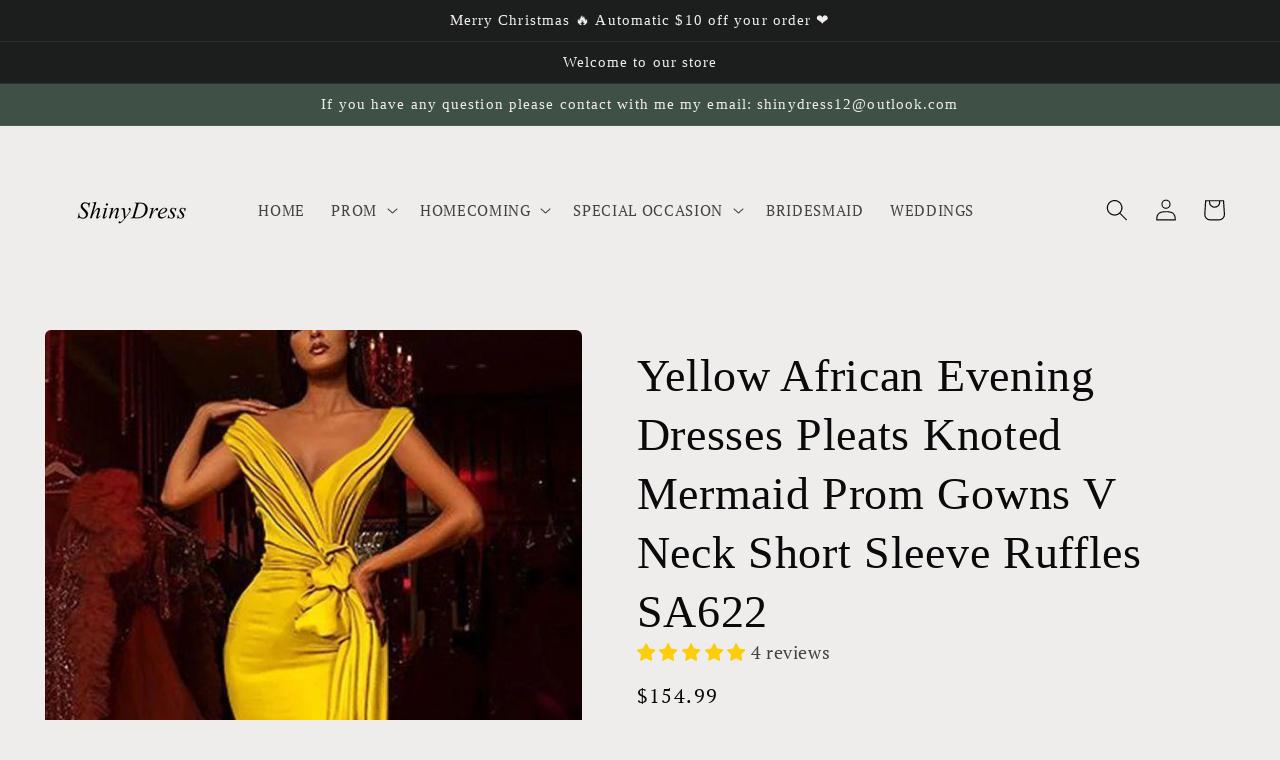

--- FILE ---
content_type: text/html; charset=utf-8
request_url: https://shiny-dress.com/products/yellow-african-evening-dresses-pleats-knoted-mermaid-prom-gowns-v-neck-short-sleeve-ruffles-sa622
body_size: 44507
content:
<!doctype html>
<html class="no-js" lang="en">
  <head>
    <meta charset="utf-8">
    <meta http-equiv="X-UA-Compatible" content="IE=edge">
    <meta name="viewport" content="width=device-width,initial-scale=1">
    <meta name="theme-color" content="">
    <link rel="canonical" href="https://shiny-dress.com/products/yellow-african-evening-dresses-pleats-knoted-mermaid-prom-gowns-v-neck-short-sleeve-ruffles-sa622">
    <link rel="preconnect" href="https://cdn.shopify.com" crossorigin><link rel="preconnect" href="https://fonts.shopifycdn.com" crossorigin><title>
      Yellow African Evening Dresses Pleats Knoted Mermaid Prom Gowns V Neck
 &ndash; shinydress</title>

    
      <meta name="description" content="Item Details ： Product Number : SA622 Fabric：Satin Silhouette：Mermaid Sleeves：Cap Sleeves Back Style：Zipper">
    

    

<meta property="og:site_name" content="shinydress">
<meta property="og:url" content="https://shiny-dress.com/products/yellow-african-evening-dresses-pleats-knoted-mermaid-prom-gowns-v-neck-short-sleeve-ruffles-sa622">
<meta property="og:title" content="Yellow African Evening Dresses Pleats Knoted Mermaid Prom Gowns V Neck">
<meta property="og:type" content="product">
<meta property="og:description" content="Item Details ： Product Number : SA622 Fabric：Satin Silhouette：Mermaid Sleeves：Cap Sleeves Back Style：Zipper"><meta property="og:image" content="http://shiny-dress.com/cdn/shop/products/24_1_2000x2000_6ca28356-e623-4b54-8869-52bf260609f3.jpg?v=1628822553">
  <meta property="og:image:secure_url" content="https://shiny-dress.com/cdn/shop/products/24_1_2000x2000_6ca28356-e623-4b54-8869-52bf260609f3.jpg?v=1628822553">
  <meta property="og:image:width" content="564">
  <meta property="og:image:height" content="846"><meta property="og:price:amount" content="154.99">
  <meta property="og:price:currency" content="USD"><meta name="twitter:card" content="summary_large_image">
<meta name="twitter:title" content="Yellow African Evening Dresses Pleats Knoted Mermaid Prom Gowns V Neck">
<meta name="twitter:description" content="Item Details ： Product Number : SA622 Fabric：Satin Silhouette：Mermaid Sleeves：Cap Sleeves Back Style：Zipper">


    <script src="//shiny-dress.com/cdn/shop/t/15/assets/global.js?v=24850326154503943211658979553" defer="defer"></script>
    <script>window.performance && window.performance.mark && window.performance.mark('shopify.content_for_header.start');</script><meta id="shopify-digital-wallet" name="shopify-digital-wallet" content="/27166605415/digital_wallets/dialog">
<meta name="shopify-checkout-api-token" content="76fb21a25a60c32e61c3c28ef9757606">
<meta id="in-context-paypal-metadata" data-shop-id="27166605415" data-venmo-supported="true" data-environment="production" data-locale="en_US" data-paypal-v4="true" data-currency="USD">
<link rel="alternate" type="application/json+oembed" href="https://shiny-dress.com/products/yellow-african-evening-dresses-pleats-knoted-mermaid-prom-gowns-v-neck-short-sleeve-ruffles-sa622.oembed">
<script async="async" src="/checkouts/internal/preloads.js?locale=en-US"></script>
<script id="shopify-features" type="application/json">{"accessToken":"76fb21a25a60c32e61c3c28ef9757606","betas":["rich-media-storefront-analytics"],"domain":"shiny-dress.com","predictiveSearch":true,"shopId":27166605415,"locale":"en"}</script>
<script>var Shopify = Shopify || {};
Shopify.shop = "shinydress.myshopify.com";
Shopify.locale = "en";
Shopify.currency = {"active":"USD","rate":"1.0"};
Shopify.country = "US";
Shopify.theme = {"name":"Craft","id":130960294075,"schema_name":"Craft","schema_version":"3.0.0","theme_store_id":null,"role":"main"};
Shopify.theme.handle = "null";
Shopify.theme.style = {"id":null,"handle":null};
Shopify.cdnHost = "shiny-dress.com/cdn";
Shopify.routes = Shopify.routes || {};
Shopify.routes.root = "/";</script>
<script type="module">!function(o){(o.Shopify=o.Shopify||{}).modules=!0}(window);</script>
<script>!function(o){function n(){var o=[];function n(){o.push(Array.prototype.slice.apply(arguments))}return n.q=o,n}var t=o.Shopify=o.Shopify||{};t.loadFeatures=n(),t.autoloadFeatures=n()}(window);</script>
<script id="shop-js-analytics" type="application/json">{"pageType":"product"}</script>
<script defer="defer" async type="module" src="//shiny-dress.com/cdn/shopifycloud/shop-js/modules/v2/client.init-shop-cart-sync_BT-GjEfc.en.esm.js"></script>
<script defer="defer" async type="module" src="//shiny-dress.com/cdn/shopifycloud/shop-js/modules/v2/chunk.common_D58fp_Oc.esm.js"></script>
<script defer="defer" async type="module" src="//shiny-dress.com/cdn/shopifycloud/shop-js/modules/v2/chunk.modal_xMitdFEc.esm.js"></script>
<script type="module">
  await import("//shiny-dress.com/cdn/shopifycloud/shop-js/modules/v2/client.init-shop-cart-sync_BT-GjEfc.en.esm.js");
await import("//shiny-dress.com/cdn/shopifycloud/shop-js/modules/v2/chunk.common_D58fp_Oc.esm.js");
await import("//shiny-dress.com/cdn/shopifycloud/shop-js/modules/v2/chunk.modal_xMitdFEc.esm.js");

  window.Shopify.SignInWithShop?.initShopCartSync?.({"fedCMEnabled":true,"windoidEnabled":true});

</script>
<script>(function() {
  var isLoaded = false;
  function asyncLoad() {
    if (isLoaded) return;
    isLoaded = true;
    var urls = ["https:\/\/cdn.shopify.com\/s\/files\/1\/0683\/1371\/0892\/files\/splmn-shopify-prod-August-31.min.js?v=1693985059\u0026shop=shinydress.myshopify.com","\/\/shopify.privy.com\/widget.js?shop=shinydress.myshopify.com","https:\/\/www.improvedcontactform.com\/icf.js?shop=shinydress.myshopify.com","https:\/\/sizechart.apps.avada.io\/scripttag\/avada-size-chart.min.js?shop=shinydress.myshopify.com","https:\/\/assets.dailydeals.ai\/js\/deal-brain.js?shop=shinydress.myshopify.com","https:\/\/cdn.hextom.com\/js\/ultimatesalesboost.js?shop=shinydress.myshopify.com","https:\/\/cdn5.hextom.com\/js\/vimotia.js?shop=shinydress.myshopify.com"];
    for (var i = 0; i < urls.length; i++) {
      var s = document.createElement('script');
      s.type = 'text/javascript';
      s.async = true;
      s.src = urls[i];
      var x = document.getElementsByTagName('script')[0];
      x.parentNode.insertBefore(s, x);
    }
  };
  if(window.attachEvent) {
    window.attachEvent('onload', asyncLoad);
  } else {
    window.addEventListener('load', asyncLoad, false);
  }
})();</script>
<script id="__st">var __st={"a":27166605415,"offset":28800,"reqid":"bbdbe9f3-b6f2-4a0b-ab18-153fbc4c09a5-1769103907","pageurl":"shiny-dress.com\/products\/yellow-african-evening-dresses-pleats-knoted-mermaid-prom-gowns-v-neck-short-sleeve-ruffles-sa622","u":"e5751e390a9d","p":"product","rtyp":"product","rid":7032087740603};</script>
<script>window.ShopifyPaypalV4VisibilityTracking = true;</script>
<script id="captcha-bootstrap">!function(){'use strict';const t='contact',e='account',n='new_comment',o=[[t,t],['blogs',n],['comments',n],[t,'customer']],c=[[e,'customer_login'],[e,'guest_login'],[e,'recover_customer_password'],[e,'create_customer']],r=t=>t.map((([t,e])=>`form[action*='/${t}']:not([data-nocaptcha='true']) input[name='form_type'][value='${e}']`)).join(','),a=t=>()=>t?[...document.querySelectorAll(t)].map((t=>t.form)):[];function s(){const t=[...o],e=r(t);return a(e)}const i='password',u='form_key',d=['recaptcha-v3-token','g-recaptcha-response','h-captcha-response',i],f=()=>{try{return window.sessionStorage}catch{return}},m='__shopify_v',_=t=>t.elements[u];function p(t,e,n=!1){try{const o=window.sessionStorage,c=JSON.parse(o.getItem(e)),{data:r}=function(t){const{data:e,action:n}=t;return t[m]||n?{data:e,action:n}:{data:t,action:n}}(c);for(const[e,n]of Object.entries(r))t.elements[e]&&(t.elements[e].value=n);n&&o.removeItem(e)}catch(o){console.error('form repopulation failed',{error:o})}}const l='form_type',E='cptcha';function T(t){t.dataset[E]=!0}const w=window,h=w.document,L='Shopify',v='ce_forms',y='captcha';let A=!1;((t,e)=>{const n=(g='f06e6c50-85a8-45c8-87d0-21a2b65856fe',I='https://cdn.shopify.com/shopifycloud/storefront-forms-hcaptcha/ce_storefront_forms_captcha_hcaptcha.v1.5.2.iife.js',D={infoText:'Protected by hCaptcha',privacyText:'Privacy',termsText:'Terms'},(t,e,n)=>{const o=w[L][v],c=o.bindForm;if(c)return c(t,g,e,D).then(n);var r;o.q.push([[t,g,e,D],n]),r=I,A||(h.body.append(Object.assign(h.createElement('script'),{id:'captcha-provider',async:!0,src:r})),A=!0)});var g,I,D;w[L]=w[L]||{},w[L][v]=w[L][v]||{},w[L][v].q=[],w[L][y]=w[L][y]||{},w[L][y].protect=function(t,e){n(t,void 0,e),T(t)},Object.freeze(w[L][y]),function(t,e,n,w,h,L){const[v,y,A,g]=function(t,e,n){const i=e?o:[],u=t?c:[],d=[...i,...u],f=r(d),m=r(i),_=r(d.filter((([t,e])=>n.includes(e))));return[a(f),a(m),a(_),s()]}(w,h,L),I=t=>{const e=t.target;return e instanceof HTMLFormElement?e:e&&e.form},D=t=>v().includes(t);t.addEventListener('submit',(t=>{const e=I(t);if(!e)return;const n=D(e)&&!e.dataset.hcaptchaBound&&!e.dataset.recaptchaBound,o=_(e),c=g().includes(e)&&(!o||!o.value);(n||c)&&t.preventDefault(),c&&!n&&(function(t){try{if(!f())return;!function(t){const e=f();if(!e)return;const n=_(t);if(!n)return;const o=n.value;o&&e.removeItem(o)}(t);const e=Array.from(Array(32),(()=>Math.random().toString(36)[2])).join('');!function(t,e){_(t)||t.append(Object.assign(document.createElement('input'),{type:'hidden',name:u})),t.elements[u].value=e}(t,e),function(t,e){const n=f();if(!n)return;const o=[...t.querySelectorAll(`input[type='${i}']`)].map((({name:t})=>t)),c=[...d,...o],r={};for(const[a,s]of new FormData(t).entries())c.includes(a)||(r[a]=s);n.setItem(e,JSON.stringify({[m]:1,action:t.action,data:r}))}(t,e)}catch(e){console.error('failed to persist form',e)}}(e),e.submit())}));const S=(t,e)=>{t&&!t.dataset[E]&&(n(t,e.some((e=>e===t))),T(t))};for(const o of['focusin','change'])t.addEventListener(o,(t=>{const e=I(t);D(e)&&S(e,y())}));const B=e.get('form_key'),M=e.get(l),P=B&&M;t.addEventListener('DOMContentLoaded',(()=>{const t=y();if(P)for(const e of t)e.elements[l].value===M&&p(e,B);[...new Set([...A(),...v().filter((t=>'true'===t.dataset.shopifyCaptcha))])].forEach((e=>S(e,t)))}))}(h,new URLSearchParams(w.location.search),n,t,e,['guest_login'])})(!0,!0)}();</script>
<script integrity="sha256-4kQ18oKyAcykRKYeNunJcIwy7WH5gtpwJnB7kiuLZ1E=" data-source-attribution="shopify.loadfeatures" defer="defer" src="//shiny-dress.com/cdn/shopifycloud/storefront/assets/storefront/load_feature-a0a9edcb.js" crossorigin="anonymous"></script>
<script data-source-attribution="shopify.dynamic_checkout.dynamic.init">var Shopify=Shopify||{};Shopify.PaymentButton=Shopify.PaymentButton||{isStorefrontPortableWallets:!0,init:function(){window.Shopify.PaymentButton.init=function(){};var t=document.createElement("script");t.src="https://shiny-dress.com/cdn/shopifycloud/portable-wallets/latest/portable-wallets.en.js",t.type="module",document.head.appendChild(t)}};
</script>
<script data-source-attribution="shopify.dynamic_checkout.buyer_consent">
  function portableWalletsHideBuyerConsent(e){var t=document.getElementById("shopify-buyer-consent"),n=document.getElementById("shopify-subscription-policy-button");t&&n&&(t.classList.add("hidden"),t.setAttribute("aria-hidden","true"),n.removeEventListener("click",e))}function portableWalletsShowBuyerConsent(e){var t=document.getElementById("shopify-buyer-consent"),n=document.getElementById("shopify-subscription-policy-button");t&&n&&(t.classList.remove("hidden"),t.removeAttribute("aria-hidden"),n.addEventListener("click",e))}window.Shopify?.PaymentButton&&(window.Shopify.PaymentButton.hideBuyerConsent=portableWalletsHideBuyerConsent,window.Shopify.PaymentButton.showBuyerConsent=portableWalletsShowBuyerConsent);
</script>
<script>
  function portableWalletsCleanup(e){e&&e.src&&console.error("Failed to load portable wallets script "+e.src);var t=document.querySelectorAll("shopify-accelerated-checkout .shopify-payment-button__skeleton, shopify-accelerated-checkout-cart .wallet-cart-button__skeleton"),e=document.getElementById("shopify-buyer-consent");for(let e=0;e<t.length;e++)t[e].remove();e&&e.remove()}function portableWalletsNotLoadedAsModule(e){e instanceof ErrorEvent&&"string"==typeof e.message&&e.message.includes("import.meta")&&"string"==typeof e.filename&&e.filename.includes("portable-wallets")&&(window.removeEventListener("error",portableWalletsNotLoadedAsModule),window.Shopify.PaymentButton.failedToLoad=e,"loading"===document.readyState?document.addEventListener("DOMContentLoaded",window.Shopify.PaymentButton.init):window.Shopify.PaymentButton.init())}window.addEventListener("error",portableWalletsNotLoadedAsModule);
</script>

<script type="module" src="https://shiny-dress.com/cdn/shopifycloud/portable-wallets/latest/portable-wallets.en.js" onError="portableWalletsCleanup(this)" crossorigin="anonymous"></script>
<script nomodule>
  document.addEventListener("DOMContentLoaded", portableWalletsCleanup);
</script>

<link id="shopify-accelerated-checkout-styles" rel="stylesheet" media="screen" href="https://shiny-dress.com/cdn/shopifycloud/portable-wallets/latest/accelerated-checkout-backwards-compat.css" crossorigin="anonymous">
<style id="shopify-accelerated-checkout-cart">
        #shopify-buyer-consent {
  margin-top: 1em;
  display: inline-block;
  width: 100%;
}

#shopify-buyer-consent.hidden {
  display: none;
}

#shopify-subscription-policy-button {
  background: none;
  border: none;
  padding: 0;
  text-decoration: underline;
  font-size: inherit;
  cursor: pointer;
}

#shopify-subscription-policy-button::before {
  box-shadow: none;
}

      </style>
<script id="sections-script" data-sections="product-recommendations,header,footer" defer="defer" src="//shiny-dress.com/cdn/shop/t/15/compiled_assets/scripts.js?v=8776"></script>
<script>window.performance && window.performance.mark && window.performance.mark('shopify.content_for_header.end');</script>


    <style data-shopify>
      @font-face {
  font-family: "PT Serif";
  font-weight: 400;
  font-style: normal;
  font-display: swap;
  src: url("//shiny-dress.com/cdn/fonts/pt_serif/ptserif_n4.5dc26655329dc6264a046fc444eea109ea514d3d.woff2") format("woff2"),
       url("//shiny-dress.com/cdn/fonts/pt_serif/ptserif_n4.1549d2c00b7c71aa534c98bf662cdf9b8ae01b92.woff") format("woff");
}

      @font-face {
  font-family: "PT Serif";
  font-weight: 700;
  font-style: normal;
  font-display: swap;
  src: url("//shiny-dress.com/cdn/fonts/pt_serif/ptserif_n7.05b01f581be1e3c8aaf548f8c90656344869b497.woff2") format("woff2"),
       url("//shiny-dress.com/cdn/fonts/pt_serif/ptserif_n7.f17e4873a71012cbec67e4ce660216ff0a1a81c8.woff") format("woff");
}

      @font-face {
  font-family: "PT Serif";
  font-weight: 400;
  font-style: italic;
  font-display: swap;
  src: url("//shiny-dress.com/cdn/fonts/pt_serif/ptserif_i4.1afa02f8df7ccae6643176d4e6d154b743bbe421.woff2") format("woff2"),
       url("//shiny-dress.com/cdn/fonts/pt_serif/ptserif_i4.7f2e0dc06d42deb66485d571450c1756b37093e3.woff") format("woff");
}

      @font-face {
  font-family: "PT Serif";
  font-weight: 700;
  font-style: italic;
  font-display: swap;
  src: url("//shiny-dress.com/cdn/fonts/pt_serif/ptserif_i7.4ff1f7baaf6f5304a2181c5d610af6ed12b35185.woff2") format("woff2"),
       url("//shiny-dress.com/cdn/fonts/pt_serif/ptserif_i7.2848bc6aae0dac68eb07fe4fc086069a0c77264c.woff") format("woff");
}

      

      :root {
        --font-body-family: "PT Serif", serif;
        --font-body-style: normal;
        --font-body-weight: 400;
        --font-body-weight-bold: 700;

        --font-heading-family: "New York", Iowan Old Style, Apple Garamond, Baskerville, Times New Roman, Droid Serif, Times, Source Serif Pro, serif, Apple Color Emoji, Segoe UI Emoji, Segoe UI Symbol;
        --font-heading-style: normal;
        --font-heading-weight: 400;

        --font-body-scale: 1.1;
        --font-heading-scale: 1.0454545454545454;

        --color-base-text: 10, 10, 10;
        --color-shadow: 10, 10, 10;
        --color-base-background-1: 239, 236, 236;
        --color-base-background-2: 255, 255, 255;
        --color-base-solid-button-labels: 239, 236, 236;
        --color-base-outline-button-labels: 80, 86, 85;
        --color-base-accent-1: 28, 30, 29;
        --color-base-accent-2: 63, 81, 71;
        --payment-terms-background-color: #EFECEC;

        --gradient-base-background-1: #EFECEC;
        --gradient-base-background-2: #FFFFFF;
        --gradient-base-accent-1: #1c1e1d;
        --gradient-base-accent-2: #3F5147;

        --media-padding: px;
        --media-border-opacity: 0.1;
        --media-border-width: 0px;
        --media-radius: 6px;
        --media-shadow-opacity: 0.0;
        --media-shadow-horizontal-offset: 0px;
        --media-shadow-vertical-offset: -8px;
        --media-shadow-blur-radius: 5px;

        --page-width: 120rem;
        --page-width-margin: 0rem;

        --card-image-padding: 0.0rem;
        --card-corner-radius: 0.6rem;
        --card-text-alignment: left;
        --card-border-width: 0.1rem;
        --card-border-opacity: 0.1;
        --card-shadow-opacity: 0.0;
        --card-shadow-horizontal-offset: 0.0rem;
        --card-shadow-vertical-offset: 0.4rem;
        --card-shadow-blur-radius: 0.5rem;

        --badge-corner-radius: 0.6rem;

        --popup-border-width: 0px;
        --popup-border-opacity: 1.0;
        --popup-corner-radius: 6px;
        --popup-shadow-opacity: 0.0;
        --popup-shadow-horizontal-offset: 0px;
        --popup-shadow-vertical-offset: 4px;
        --popup-shadow-blur-radius: 0px;

        --drawer-border-width: 1px;
        --drawer-border-opacity: 0.1;
        --drawer-shadow-opacity: 0.0;
        --drawer-shadow-horizontal-offset: 0px;
        --drawer-shadow-vertical-offset: 4px;
        --drawer-shadow-blur-radius: 5px;

        --spacing-sections-desktop: 0px;
        --spacing-sections-mobile: 0px;

        --grid-desktop-vertical-spacing: 20px;
        --grid-desktop-horizontal-spacing: 20px;
        --grid-mobile-vertical-spacing: 10px;
        --grid-mobile-horizontal-spacing: 10px;

        --text-boxes-border-opacity: 0.1;
        --text-boxes-border-width: 0px;
        --text-boxes-radius: 6px;
        --text-boxes-shadow-opacity: 0.0;
        --text-boxes-shadow-horizontal-offset: 0px;
        --text-boxes-shadow-vertical-offset: 4px;
        --text-boxes-shadow-blur-radius: 5px;

        --buttons-radius: 6px;
        --buttons-radius-outset: 8px;
        --buttons-border-width: 2px;
        --buttons-border-opacity: 1.0;
        --buttons-shadow-opacity: 0.0;
        --buttons-shadow-horizontal-offset: 0px;
        --buttons-shadow-vertical-offset: 4px;
        --buttons-shadow-blur-radius: 5px;
        --buttons-border-offset: 0.3px;

        --inputs-radius: 6px;
        --inputs-border-width: 1px;
        --inputs-border-opacity: 0.55;
        --inputs-shadow-opacity: 0.0;
        --inputs-shadow-horizontal-offset: 0px;
        --inputs-margin-offset: 0px;
        --inputs-shadow-vertical-offset: 4px;
        --inputs-shadow-blur-radius: 5px;
        --inputs-radius-outset: 7px;

        --variant-pills-radius: 40px;
        --variant-pills-border-width: 1px;
        --variant-pills-border-opacity: 0.55;
        --variant-pills-shadow-opacity: 0.0;
        --variant-pills-shadow-horizontal-offset: 0px;
        --variant-pills-shadow-vertical-offset: 4px;
        --variant-pills-shadow-blur-radius: 5px;
      }

      *,
      *::before,
      *::after {
        box-sizing: inherit;
      }

      html {
        box-sizing: border-box;
        font-size: calc(var(--font-body-scale) * 62.5%);
        height: 100%;
      }

      body {
        display: grid;
        grid-template-rows: auto auto 1fr auto;
        grid-template-columns: 100%;
        min-height: 100%;
        margin: 0;
        font-size: 1.5rem;
        letter-spacing: 0.06rem;
        line-height: calc(1 + 0.8 / var(--font-body-scale));
        font-family: var(--font-body-family);
        font-style: var(--font-body-style);
        font-weight: var(--font-body-weight);
      }

      @media screen and (min-width: 750px) {
        body {
          font-size: 1.6rem;
        }
      }
    </style>

    <link href="//shiny-dress.com/cdn/shop/t/15/assets/base.css?v=33648442733440060821658979552" rel="stylesheet" type="text/css" media="all" />
<link rel="preload" as="font" href="//shiny-dress.com/cdn/fonts/pt_serif/ptserif_n4.5dc26655329dc6264a046fc444eea109ea514d3d.woff2" type="font/woff2" crossorigin><link rel="stylesheet" href="//shiny-dress.com/cdn/shop/t/15/assets/component-predictive-search.css?v=165644661289088488651658979553" media="print" onload="this.media='all'"><script>document.documentElement.className = document.documentElement.className.replace('no-js', 'js');
    if (Shopify.designMode) {
      document.documentElement.classList.add('shopify-design-mode');
    }
    </script>
  <!-- BEGIN app block: shopify://apps/judge-me-reviews/blocks/judgeme_core/61ccd3b1-a9f2-4160-9fe9-4fec8413e5d8 --><!-- Start of Judge.me Core -->






<link rel="dns-prefetch" href="https://cdnwidget.judge.me">
<link rel="dns-prefetch" href="https://cdn.judge.me">
<link rel="dns-prefetch" href="https://cdn1.judge.me">
<link rel="dns-prefetch" href="https://api.judge.me">

<script data-cfasync='false' class='jdgm-settings-script'>window.jdgmSettings={"pagination":5,"disable_web_reviews":false,"badge_no_review_text":"No reviews","badge_n_reviews_text":"{{ n }} review/reviews","hide_badge_preview_if_no_reviews":true,"badge_hide_text":false,"enforce_center_preview_badge":false,"widget_title":"Customer Reviews","widget_open_form_text":"Write a review","widget_close_form_text":"Cancel review","widget_refresh_page_text":"Refresh page","widget_summary_text":"Based on {{ number_of_reviews }} review/reviews","widget_no_review_text":"Be the first to write a review","widget_name_field_text":"Display name","widget_verified_name_field_text":"Verified Name (public)","widget_name_placeholder_text":"Display name","widget_required_field_error_text":"This field is required.","widget_email_field_text":"Email address","widget_verified_email_field_text":"Verified Email (private, can not be edited)","widget_email_placeholder_text":"Your email address","widget_email_field_error_text":"Please enter a valid email address.","widget_rating_field_text":"Rating","widget_review_title_field_text":"Review Title","widget_review_title_placeholder_text":"Give your review a title","widget_review_body_field_text":"Review content","widget_review_body_placeholder_text":"Start writing here...","widget_pictures_field_text":"Picture/Video (optional)","widget_submit_review_text":"Submit Review","widget_submit_verified_review_text":"Submit Verified Review","widget_submit_success_msg_with_auto_publish":"Thank you! Please refresh the page in a few moments to see your review. You can remove or edit your review by logging into \u003ca href='https://judge.me/login' target='_blank' rel='nofollow noopener'\u003eJudge.me\u003c/a\u003e","widget_submit_success_msg_no_auto_publish":"Thank you! Your review will be published as soon as it is approved by the shop admin. You can remove or edit your review by logging into \u003ca href='https://judge.me/login' target='_blank' rel='nofollow noopener'\u003eJudge.me\u003c/a\u003e","widget_show_default_reviews_out_of_total_text":"Showing {{ n_reviews_shown }} out of {{ n_reviews }} reviews.","widget_show_all_link_text":"Show all","widget_show_less_link_text":"Show less","widget_author_said_text":"{{ reviewer_name }} said:","widget_days_text":"{{ n }} days ago","widget_weeks_text":"{{ n }} week/weeks ago","widget_months_text":"{{ n }} month/months ago","widget_years_text":"{{ n }} year/years ago","widget_yesterday_text":"Yesterday","widget_today_text":"Today","widget_replied_text":"\u003e\u003e {{ shop_name }} replied:","widget_read_more_text":"Read more","widget_reviewer_name_as_initial":"","widget_rating_filter_color":"#fbcd0a","widget_rating_filter_see_all_text":"See all reviews","widget_sorting_most_recent_text":"Most Recent","widget_sorting_highest_rating_text":"Highest Rating","widget_sorting_lowest_rating_text":"Lowest Rating","widget_sorting_with_pictures_text":"Only Pictures","widget_sorting_most_helpful_text":"Most Helpful","widget_open_question_form_text":"Ask a question","widget_reviews_subtab_text":"Reviews","widget_questions_subtab_text":"Questions","widget_question_label_text":"Question","widget_answer_label_text":"Answer","widget_question_placeholder_text":"Write your question here","widget_submit_question_text":"Submit Question","widget_question_submit_success_text":"Thank you for your question! We will notify you once it gets answered.","verified_badge_text":"Verified","verified_badge_bg_color":"","verified_badge_text_color":"","verified_badge_placement":"left-of-reviewer-name","widget_review_max_height":"","widget_hide_border":false,"widget_social_share":false,"widget_thumb":false,"widget_review_location_show":false,"widget_location_format":"","all_reviews_include_out_of_store_products":true,"all_reviews_out_of_store_text":"(out of store)","all_reviews_pagination":100,"all_reviews_product_name_prefix_text":"about","enable_review_pictures":true,"enable_question_anwser":false,"widget_theme":"default","review_date_format":"mm/dd/yyyy","default_sort_method":"most-recent","widget_product_reviews_subtab_text":"Product Reviews","widget_shop_reviews_subtab_text":"Shop Reviews","widget_other_products_reviews_text":"Reviews for other products","widget_store_reviews_subtab_text":"Store reviews","widget_no_store_reviews_text":"This store hasn't received any reviews yet","widget_web_restriction_product_reviews_text":"This product hasn't received any reviews yet","widget_no_items_text":"No items found","widget_show_more_text":"Show more","widget_write_a_store_review_text":"Write a Store Review","widget_other_languages_heading":"Reviews in Other Languages","widget_translate_review_text":"Translate review to {{ language }}","widget_translating_review_text":"Translating...","widget_show_original_translation_text":"Show original ({{ language }})","widget_translate_review_failed_text":"Review couldn't be translated.","widget_translate_review_retry_text":"Retry","widget_translate_review_try_again_later_text":"Try again later","show_product_url_for_grouped_product":false,"widget_sorting_pictures_first_text":"Pictures First","show_pictures_on_all_rev_page_mobile":false,"show_pictures_on_all_rev_page_desktop":false,"floating_tab_hide_mobile_install_preference":false,"floating_tab_button_name":"★ Reviews","floating_tab_title":"Let customers speak for us","floating_tab_button_color":"","floating_tab_button_background_color":"","floating_tab_url":"","floating_tab_url_enabled":false,"floating_tab_tab_style":"text","all_reviews_text_badge_text":"Customers rate us {{ shop.metafields.judgeme.all_reviews_rating | round: 1 }}/5 based on {{ shop.metafields.judgeme.all_reviews_count }} reviews.","all_reviews_text_badge_text_branded_style":"{{ shop.metafields.judgeme.all_reviews_rating | round: 1 }} out of 5 stars based on {{ shop.metafields.judgeme.all_reviews_count }} reviews","is_all_reviews_text_badge_a_link":false,"show_stars_for_all_reviews_text_badge":false,"all_reviews_text_badge_url":"","all_reviews_text_style":"text","all_reviews_text_color_style":"judgeme_brand_color","all_reviews_text_color":"#108474","all_reviews_text_show_jm_brand":true,"featured_carousel_show_header":true,"featured_carousel_title":"Let customers speak for us","testimonials_carousel_title":"Customers are saying","videos_carousel_title":"Real customer stories","cards_carousel_title":"Customers are saying","featured_carousel_count_text":"from {{ n }} reviews","featured_carousel_add_link_to_all_reviews_page":false,"featured_carousel_url":"","featured_carousel_show_images":true,"featured_carousel_autoslide_interval":5,"featured_carousel_arrows_on_the_sides":false,"featured_carousel_height":250,"featured_carousel_width":80,"featured_carousel_image_size":0,"featured_carousel_image_height":250,"featured_carousel_arrow_color":"#eeeeee","verified_count_badge_style":"vintage","verified_count_badge_orientation":"horizontal","verified_count_badge_color_style":"judgeme_brand_color","verified_count_badge_color":"#108474","is_verified_count_badge_a_link":false,"verified_count_badge_url":"","verified_count_badge_show_jm_brand":true,"widget_rating_preset_default":5,"widget_first_sub_tab":"product-reviews","widget_show_histogram":true,"widget_histogram_use_custom_color":false,"widget_pagination_use_custom_color":false,"widget_star_use_custom_color":false,"widget_verified_badge_use_custom_color":false,"widget_write_review_use_custom_color":false,"picture_reminder_submit_button":"Upload Pictures","enable_review_videos":true,"mute_video_by_default":false,"widget_sorting_videos_first_text":"Videos First","widget_review_pending_text":"Pending","featured_carousel_items_for_large_screen":3,"social_share_options_order":"Facebook,Twitter","remove_microdata_snippet":true,"disable_json_ld":false,"enable_json_ld_products":false,"preview_badge_show_question_text":false,"preview_badge_no_question_text":"No questions","preview_badge_n_question_text":"{{ number_of_questions }} question/questions","qa_badge_show_icon":false,"qa_badge_position":"same-row","remove_judgeme_branding":false,"widget_add_search_bar":false,"widget_search_bar_placeholder":"Search","widget_sorting_verified_only_text":"Verified only","featured_carousel_theme":"default","featured_carousel_show_rating":true,"featured_carousel_show_title":true,"featured_carousel_show_body":true,"featured_carousel_show_date":false,"featured_carousel_show_reviewer":true,"featured_carousel_show_product":false,"featured_carousel_header_background_color":"#108474","featured_carousel_header_text_color":"#ffffff","featured_carousel_name_product_separator":"reviewed","featured_carousel_full_star_background":"#108474","featured_carousel_empty_star_background":"#dadada","featured_carousel_vertical_theme_background":"#f9fafb","featured_carousel_verified_badge_enable":false,"featured_carousel_verified_badge_color":"#108474","featured_carousel_border_style":"round","featured_carousel_review_line_length_limit":3,"featured_carousel_more_reviews_button_text":"Read more reviews","featured_carousel_view_product_button_text":"View product","all_reviews_page_load_reviews_on":"scroll","all_reviews_page_load_more_text":"Load More Reviews","disable_fb_tab_reviews":false,"enable_ajax_cdn_cache":false,"widget_public_name_text":"displayed publicly like","default_reviewer_name":"John Smith","default_reviewer_name_has_non_latin":true,"widget_reviewer_anonymous":"Anonymous","medals_widget_title":"Judge.me Review Medals","medals_widget_background_color":"#f9fafb","medals_widget_position":"footer_all_pages","medals_widget_border_color":"#f9fafb","medals_widget_verified_text_position":"left","medals_widget_use_monochromatic_version":false,"medals_widget_elements_color":"#108474","show_reviewer_avatar":true,"widget_invalid_yt_video_url_error_text":"Not a YouTube video URL","widget_max_length_field_error_text":"Please enter no more than {0} characters.","widget_show_country_flag":false,"widget_show_collected_via_shop_app":true,"widget_verified_by_shop_badge_style":"light","widget_verified_by_shop_text":"Verified by Shop","widget_show_photo_gallery":false,"widget_load_with_code_splitting":true,"widget_ugc_install_preference":false,"widget_ugc_title":"Made by us, Shared by you","widget_ugc_subtitle":"Tag us to see your picture featured in our page","widget_ugc_arrows_color":"#ffffff","widget_ugc_primary_button_text":"Buy Now","widget_ugc_primary_button_background_color":"#108474","widget_ugc_primary_button_text_color":"#ffffff","widget_ugc_primary_button_border_width":"0","widget_ugc_primary_button_border_style":"none","widget_ugc_primary_button_border_color":"#108474","widget_ugc_primary_button_border_radius":"25","widget_ugc_secondary_button_text":"Load More","widget_ugc_secondary_button_background_color":"#ffffff","widget_ugc_secondary_button_text_color":"#108474","widget_ugc_secondary_button_border_width":"2","widget_ugc_secondary_button_border_style":"solid","widget_ugc_secondary_button_border_color":"#108474","widget_ugc_secondary_button_border_radius":"25","widget_ugc_reviews_button_text":"View Reviews","widget_ugc_reviews_button_background_color":"#ffffff","widget_ugc_reviews_button_text_color":"#108474","widget_ugc_reviews_button_border_width":"2","widget_ugc_reviews_button_border_style":"solid","widget_ugc_reviews_button_border_color":"#108474","widget_ugc_reviews_button_border_radius":"25","widget_ugc_reviews_button_link_to":"judgeme-reviews-page","widget_ugc_show_post_date":true,"widget_ugc_max_width":"800","widget_rating_metafield_value_type":true,"widget_primary_color":"#108474","widget_enable_secondary_color":false,"widget_secondary_color":"#edf5f5","widget_summary_average_rating_text":"{{ average_rating }} out of 5","widget_media_grid_title":"Customer photos \u0026 videos","widget_media_grid_see_more_text":"See more","widget_round_style":false,"widget_show_product_medals":true,"widget_verified_by_judgeme_text":"Verified by Judge.me","widget_show_store_medals":true,"widget_verified_by_judgeme_text_in_store_medals":"Verified by Judge.me","widget_media_field_exceed_quantity_message":"Sorry, we can only accept {{ max_media }} for one review.","widget_media_field_exceed_limit_message":"{{ file_name }} is too large, please select a {{ media_type }} less than {{ size_limit }}MB.","widget_review_submitted_text":"Review Submitted!","widget_question_submitted_text":"Question Submitted!","widget_close_form_text_question":"Cancel","widget_write_your_answer_here_text":"Write your answer here","widget_enabled_branded_link":true,"widget_show_collected_by_judgeme":false,"widget_reviewer_name_color":"","widget_write_review_text_color":"","widget_write_review_bg_color":"","widget_collected_by_judgeme_text":"collected by Judge.me","widget_pagination_type":"standard","widget_load_more_text":"Load More","widget_load_more_color":"#108474","widget_full_review_text":"Full Review","widget_read_more_reviews_text":"Read More Reviews","widget_read_questions_text":"Read Questions","widget_questions_and_answers_text":"Questions \u0026 Answers","widget_verified_by_text":"Verified by","widget_verified_text":"Verified","widget_number_of_reviews_text":"{{ number_of_reviews }} reviews","widget_back_button_text":"Back","widget_next_button_text":"Next","widget_custom_forms_filter_button":"Filters","custom_forms_style":"vertical","widget_show_review_information":false,"how_reviews_are_collected":"How reviews are collected?","widget_show_review_keywords":false,"widget_gdpr_statement":"How we use your data: We'll only contact you about the review you left, and only if necessary. By submitting your review, you agree to Judge.me's \u003ca href='https://judge.me/terms' target='_blank' rel='nofollow noopener'\u003eterms\u003c/a\u003e, \u003ca href='https://judge.me/privacy' target='_blank' rel='nofollow noopener'\u003eprivacy\u003c/a\u003e and \u003ca href='https://judge.me/content-policy' target='_blank' rel='nofollow noopener'\u003econtent\u003c/a\u003e policies.","widget_multilingual_sorting_enabled":false,"widget_translate_review_content_enabled":false,"widget_translate_review_content_method":"manual","popup_widget_review_selection":"automatically_with_pictures","popup_widget_round_border_style":true,"popup_widget_show_title":true,"popup_widget_show_body":true,"popup_widget_show_reviewer":false,"popup_widget_show_product":true,"popup_widget_show_pictures":true,"popup_widget_use_review_picture":true,"popup_widget_show_on_home_page":true,"popup_widget_show_on_product_page":true,"popup_widget_show_on_collection_page":true,"popup_widget_show_on_cart_page":true,"popup_widget_position":"bottom_left","popup_widget_first_review_delay":5,"popup_widget_duration":5,"popup_widget_interval":5,"popup_widget_review_count":5,"popup_widget_hide_on_mobile":true,"review_snippet_widget_round_border_style":true,"review_snippet_widget_card_color":"#FFFFFF","review_snippet_widget_slider_arrows_background_color":"#FFFFFF","review_snippet_widget_slider_arrows_color":"#000000","review_snippet_widget_star_color":"#108474","show_product_variant":false,"all_reviews_product_variant_label_text":"Variant: ","widget_show_verified_branding":false,"widget_ai_summary_title":"Customers say","widget_ai_summary_disclaimer":"AI-powered review summary based on recent customer reviews","widget_show_ai_summary":false,"widget_show_ai_summary_bg":false,"widget_show_review_title_input":true,"redirect_reviewers_invited_via_email":"review_widget","request_store_review_after_product_review":false,"request_review_other_products_in_order":false,"review_form_color_scheme":"default","review_form_corner_style":"square","review_form_star_color":{},"review_form_text_color":"#333333","review_form_background_color":"#ffffff","review_form_field_background_color":"#fafafa","review_form_button_color":{},"review_form_button_text_color":"#ffffff","review_form_modal_overlay_color":"#000000","review_content_screen_title_text":"How would you rate this product?","review_content_introduction_text":"We would love it if you would share a bit about your experience.","store_review_form_title_text":"How would you rate this store?","store_review_form_introduction_text":"We would love it if you would share a bit about your experience.","show_review_guidance_text":true,"one_star_review_guidance_text":"Poor","five_star_review_guidance_text":"Great","customer_information_screen_title_text":"About you","customer_information_introduction_text":"Please tell us more about you.","custom_questions_screen_title_text":"Your experience in more detail","custom_questions_introduction_text":"Here are a few questions to help us understand more about your experience.","review_submitted_screen_title_text":"Thanks for your review!","review_submitted_screen_thank_you_text":"We are processing it and it will appear on the store soon.","review_submitted_screen_email_verification_text":"Please confirm your email by clicking the link we just sent you. This helps us keep reviews authentic.","review_submitted_request_store_review_text":"Would you like to share your experience of shopping with us?","review_submitted_review_other_products_text":"Would you like to review these products?","store_review_screen_title_text":"Would you like to share your experience of shopping with us?","store_review_introduction_text":"We value your feedback and use it to improve. Please share any thoughts or suggestions you have.","reviewer_media_screen_title_picture_text":"Share a picture","reviewer_media_introduction_picture_text":"Upload a photo to support your review.","reviewer_media_screen_title_video_text":"Share a video","reviewer_media_introduction_video_text":"Upload a video to support your review.","reviewer_media_screen_title_picture_or_video_text":"Share a picture or video","reviewer_media_introduction_picture_or_video_text":"Upload a photo or video to support your review.","reviewer_media_youtube_url_text":"Paste your Youtube URL here","advanced_settings_next_step_button_text":"Next","advanced_settings_close_review_button_text":"Close","modal_write_review_flow":false,"write_review_flow_required_text":"Required","write_review_flow_privacy_message_text":"We respect your privacy.","write_review_flow_anonymous_text":"Post review as anonymous","write_review_flow_visibility_text":"This won't be visible to other customers.","write_review_flow_multiple_selection_help_text":"Select as many as you like","write_review_flow_single_selection_help_text":"Select one option","write_review_flow_required_field_error_text":"This field is required","write_review_flow_invalid_email_error_text":"Please enter a valid email address","write_review_flow_max_length_error_text":"Max. {{ max_length }} characters.","write_review_flow_media_upload_text":"\u003cb\u003eClick to upload\u003c/b\u003e or drag and drop","write_review_flow_gdpr_statement":"We'll only contact you about your review if necessary. By submitting your review, you agree to our \u003ca href='https://judge.me/terms' target='_blank' rel='nofollow noopener'\u003eterms and conditions\u003c/a\u003e and \u003ca href='https://judge.me/privacy' target='_blank' rel='nofollow noopener'\u003eprivacy policy\u003c/a\u003e.","rating_only_reviews_enabled":false,"show_negative_reviews_help_screen":false,"new_review_flow_help_screen_rating_threshold":3,"negative_review_resolution_screen_title_text":"Tell us more","negative_review_resolution_text":"Your experience matters to us. If there were issues with your purchase, we're here to help. Feel free to reach out to us, we'd love the opportunity to make things right.","negative_review_resolution_button_text":"Contact us","negative_review_resolution_proceed_with_review_text":"Leave a review","negative_review_resolution_subject":"Issue with purchase from {{ shop_name }}.{{ order_name }}","preview_badge_collection_page_install_status":false,"widget_review_custom_css":"","preview_badge_custom_css":"","preview_badge_stars_count":"5-stars","featured_carousel_custom_css":"","floating_tab_custom_css":"","all_reviews_widget_custom_css":"","medals_widget_custom_css":"","verified_badge_custom_css":"","all_reviews_text_custom_css":"","transparency_badges_collected_via_store_invite":false,"transparency_badges_from_another_provider":false,"transparency_badges_collected_from_store_visitor":false,"transparency_badges_collected_by_verified_review_provider":false,"transparency_badges_earned_reward":false,"transparency_badges_collected_via_store_invite_text":"Review collected via store invitation","transparency_badges_from_another_provider_text":"Review collected from another provider","transparency_badges_collected_from_store_visitor_text":"Review collected from a store visitor","transparency_badges_written_in_google_text":"Review written in Google","transparency_badges_written_in_etsy_text":"Review written in Etsy","transparency_badges_written_in_shop_app_text":"Review written in Shop App","transparency_badges_earned_reward_text":"Review earned a reward for future purchase","product_review_widget_per_page":10,"widget_store_review_label_text":"Review about the store","checkout_comment_extension_title_on_product_page":"Customer Comments","checkout_comment_extension_num_latest_comment_show":5,"checkout_comment_extension_format":"name_and_timestamp","checkout_comment_customer_name":"last_initial","checkout_comment_comment_notification":true,"preview_badge_collection_page_install_preference":true,"preview_badge_home_page_install_preference":false,"preview_badge_product_page_install_preference":true,"review_widget_install_preference":"","review_carousel_install_preference":false,"floating_reviews_tab_install_preference":"none","verified_reviews_count_badge_install_preference":false,"all_reviews_text_install_preference":false,"review_widget_best_location":true,"judgeme_medals_install_preference":false,"review_widget_revamp_enabled":false,"review_widget_qna_enabled":false,"review_widget_header_theme":"minimal","review_widget_widget_title_enabled":true,"review_widget_header_text_size":"medium","review_widget_header_text_weight":"regular","review_widget_average_rating_style":"compact","review_widget_bar_chart_enabled":true,"review_widget_bar_chart_type":"numbers","review_widget_bar_chart_style":"standard","review_widget_expanded_media_gallery_enabled":false,"review_widget_reviews_section_theme":"standard","review_widget_image_style":"thumbnails","review_widget_review_image_ratio":"square","review_widget_stars_size":"medium","review_widget_verified_badge":"standard_text","review_widget_review_title_text_size":"medium","review_widget_review_text_size":"medium","review_widget_review_text_length":"medium","review_widget_number_of_columns_desktop":3,"review_widget_carousel_transition_speed":5,"review_widget_custom_questions_answers_display":"always","review_widget_button_text_color":"#FFFFFF","review_widget_text_color":"#000000","review_widget_lighter_text_color":"#7B7B7B","review_widget_corner_styling":"soft","review_widget_review_word_singular":"review","review_widget_review_word_plural":"reviews","review_widget_voting_label":"Helpful?","review_widget_shop_reply_label":"Reply from {{ shop_name }}:","review_widget_filters_title":"Filters","qna_widget_question_word_singular":"Question","qna_widget_question_word_plural":"Questions","qna_widget_answer_reply_label":"Answer from {{ answerer_name }}:","qna_content_screen_title_text":"Ask a question about this product","qna_widget_question_required_field_error_text":"Please enter your question.","qna_widget_flow_gdpr_statement":"We'll only contact you about your question if necessary. By submitting your question, you agree to our \u003ca href='https://judge.me/terms' target='_blank' rel='nofollow noopener'\u003eterms and conditions\u003c/a\u003e and \u003ca href='https://judge.me/privacy' target='_blank' rel='nofollow noopener'\u003eprivacy policy\u003c/a\u003e.","qna_widget_question_submitted_text":"Thanks for your question!","qna_widget_close_form_text_question":"Close","qna_widget_question_submit_success_text":"We’ll notify you by email when your question is answered.","all_reviews_widget_v2025_enabled":false,"all_reviews_widget_v2025_header_theme":"default","all_reviews_widget_v2025_widget_title_enabled":true,"all_reviews_widget_v2025_header_text_size":"medium","all_reviews_widget_v2025_header_text_weight":"regular","all_reviews_widget_v2025_average_rating_style":"compact","all_reviews_widget_v2025_bar_chart_enabled":true,"all_reviews_widget_v2025_bar_chart_type":"numbers","all_reviews_widget_v2025_bar_chart_style":"standard","all_reviews_widget_v2025_expanded_media_gallery_enabled":false,"all_reviews_widget_v2025_show_store_medals":true,"all_reviews_widget_v2025_show_photo_gallery":true,"all_reviews_widget_v2025_show_review_keywords":false,"all_reviews_widget_v2025_show_ai_summary":false,"all_reviews_widget_v2025_show_ai_summary_bg":false,"all_reviews_widget_v2025_add_search_bar":false,"all_reviews_widget_v2025_default_sort_method":"most-recent","all_reviews_widget_v2025_reviews_per_page":10,"all_reviews_widget_v2025_reviews_section_theme":"default","all_reviews_widget_v2025_image_style":"thumbnails","all_reviews_widget_v2025_review_image_ratio":"square","all_reviews_widget_v2025_stars_size":"medium","all_reviews_widget_v2025_verified_badge":"bold_badge","all_reviews_widget_v2025_review_title_text_size":"medium","all_reviews_widget_v2025_review_text_size":"medium","all_reviews_widget_v2025_review_text_length":"medium","all_reviews_widget_v2025_number_of_columns_desktop":3,"all_reviews_widget_v2025_carousel_transition_speed":5,"all_reviews_widget_v2025_custom_questions_answers_display":"always","all_reviews_widget_v2025_show_product_variant":false,"all_reviews_widget_v2025_show_reviewer_avatar":true,"all_reviews_widget_v2025_reviewer_name_as_initial":"","all_reviews_widget_v2025_review_location_show":false,"all_reviews_widget_v2025_location_format":"","all_reviews_widget_v2025_show_country_flag":false,"all_reviews_widget_v2025_verified_by_shop_badge_style":"light","all_reviews_widget_v2025_social_share":false,"all_reviews_widget_v2025_social_share_options_order":"Facebook,Twitter,LinkedIn,Pinterest","all_reviews_widget_v2025_pagination_type":"standard","all_reviews_widget_v2025_button_text_color":"#FFFFFF","all_reviews_widget_v2025_text_color":"#000000","all_reviews_widget_v2025_lighter_text_color":"#7B7B7B","all_reviews_widget_v2025_corner_styling":"soft","all_reviews_widget_v2025_title":"Customer reviews","all_reviews_widget_v2025_ai_summary_title":"Customers say about this store","all_reviews_widget_v2025_no_review_text":"Be the first to write a review","platform":"shopify","branding_url":"https://app.judge.me/reviews/stores/shiny-dress.com","branding_text":"Powered by Judge.me","locale":"en","reply_name":"shinydress","widget_version":"2.1","footer":true,"autopublish":true,"review_dates":true,"enable_custom_form":false,"shop_use_review_site":true,"shop_locale":"en","enable_multi_locales_translations":false,"show_review_title_input":true,"review_verification_email_status":"always","can_be_branded":false,"reply_name_text":"shinydress"};</script> <style class='jdgm-settings-style'>.jdgm-xx{left:0}.jdgm-histogram .jdgm-histogram__bar-content{background:#fbcd0a}.jdgm-histogram .jdgm-histogram__bar:after{background:#fbcd0a}.jdgm-prev-badge[data-average-rating='0.00']{display:none !important}.jdgm-author-all-initials{display:none !important}.jdgm-author-last-initial{display:none !important}.jdgm-rev-widg__title{visibility:hidden}.jdgm-rev-widg__summary-text{visibility:hidden}.jdgm-prev-badge__text{visibility:hidden}.jdgm-rev__replier:before{content:'shinydress'}.jdgm-rev__prod-link-prefix:before{content:'about'}.jdgm-rev__variant-label:before{content:'Variant: '}.jdgm-rev__out-of-store-text:before{content:'(out of store)'}@media only screen and (min-width: 768px){.jdgm-rev__pics .jdgm-rev_all-rev-page-picture-separator,.jdgm-rev__pics .jdgm-rev__product-picture{display:none}}@media only screen and (max-width: 768px){.jdgm-rev__pics .jdgm-rev_all-rev-page-picture-separator,.jdgm-rev__pics .jdgm-rev__product-picture{display:none}}.jdgm-preview-badge[data-template="index"]{display:none !important}.jdgm-verified-count-badget[data-from-snippet="true"]{display:none !important}.jdgm-carousel-wrapper[data-from-snippet="true"]{display:none !important}.jdgm-all-reviews-text[data-from-snippet="true"]{display:none !important}.jdgm-medals-section[data-from-snippet="true"]{display:none !important}.jdgm-ugc-media-wrapper[data-from-snippet="true"]{display:none !important}.jdgm-rev__transparency-badge[data-badge-type="review_collected_via_store_invitation"]{display:none !important}.jdgm-rev__transparency-badge[data-badge-type="review_collected_from_another_provider"]{display:none !important}.jdgm-rev__transparency-badge[data-badge-type="review_collected_from_store_visitor"]{display:none !important}.jdgm-rev__transparency-badge[data-badge-type="review_written_in_etsy"]{display:none !important}.jdgm-rev__transparency-badge[data-badge-type="review_written_in_google_business"]{display:none !important}.jdgm-rev__transparency-badge[data-badge-type="review_written_in_shop_app"]{display:none !important}.jdgm-rev__transparency-badge[data-badge-type="review_earned_for_future_purchase"]{display:none !important}
</style> <style class='jdgm-settings-style'></style>

  
  
  
  <style class='jdgm-miracle-styles'>
  @-webkit-keyframes jdgm-spin{0%{-webkit-transform:rotate(0deg);-ms-transform:rotate(0deg);transform:rotate(0deg)}100%{-webkit-transform:rotate(359deg);-ms-transform:rotate(359deg);transform:rotate(359deg)}}@keyframes jdgm-spin{0%{-webkit-transform:rotate(0deg);-ms-transform:rotate(0deg);transform:rotate(0deg)}100%{-webkit-transform:rotate(359deg);-ms-transform:rotate(359deg);transform:rotate(359deg)}}@font-face{font-family:'JudgemeStar';src:url("[data-uri]") format("woff");font-weight:normal;font-style:normal}.jdgm-star{font-family:'JudgemeStar';display:inline !important;text-decoration:none !important;padding:0 4px 0 0 !important;margin:0 !important;font-weight:bold;opacity:1;-webkit-font-smoothing:antialiased;-moz-osx-font-smoothing:grayscale}.jdgm-star:hover{opacity:1}.jdgm-star:last-of-type{padding:0 !important}.jdgm-star.jdgm--on:before{content:"\e000"}.jdgm-star.jdgm--off:before{content:"\e001"}.jdgm-star.jdgm--half:before{content:"\e002"}.jdgm-widget *{margin:0;line-height:1.4;-webkit-box-sizing:border-box;-moz-box-sizing:border-box;box-sizing:border-box;-webkit-overflow-scrolling:touch}.jdgm-hidden{display:none !important;visibility:hidden !important}.jdgm-temp-hidden{display:none}.jdgm-spinner{width:40px;height:40px;margin:auto;border-radius:50%;border-top:2px solid #eee;border-right:2px solid #eee;border-bottom:2px solid #eee;border-left:2px solid #ccc;-webkit-animation:jdgm-spin 0.8s infinite linear;animation:jdgm-spin 0.8s infinite linear}.jdgm-prev-badge{display:block !important}

</style>


  
  
   


<script data-cfasync='false' class='jdgm-script'>
!function(e){window.jdgm=window.jdgm||{},jdgm.CDN_HOST="https://cdnwidget.judge.me/",jdgm.CDN_HOST_ALT="https://cdn2.judge.me/cdn/widget_frontend/",jdgm.API_HOST="https://api.judge.me/",jdgm.CDN_BASE_URL="https://cdn.shopify.com/extensions/019be6a6-320f-7c73-92c7-4f8bef39e89f/judgeme-extensions-312/assets/",
jdgm.docReady=function(d){(e.attachEvent?"complete"===e.readyState:"loading"!==e.readyState)?
setTimeout(d,0):e.addEventListener("DOMContentLoaded",d)},jdgm.loadCSS=function(d,t,o,a){
!o&&jdgm.loadCSS.requestedUrls.indexOf(d)>=0||(jdgm.loadCSS.requestedUrls.push(d),
(a=e.createElement("link")).rel="stylesheet",a.class="jdgm-stylesheet",a.media="nope!",
a.href=d,a.onload=function(){this.media="all",t&&setTimeout(t)},e.body.appendChild(a))},
jdgm.loadCSS.requestedUrls=[],jdgm.loadJS=function(e,d){var t=new XMLHttpRequest;
t.onreadystatechange=function(){4===t.readyState&&(Function(t.response)(),d&&d(t.response))},
t.open("GET",e),t.onerror=function(){if(e.indexOf(jdgm.CDN_HOST)===0&&jdgm.CDN_HOST_ALT!==jdgm.CDN_HOST){var f=e.replace(jdgm.CDN_HOST,jdgm.CDN_HOST_ALT);jdgm.loadJS(f,d)}},t.send()},jdgm.docReady((function(){(window.jdgmLoadCSS||e.querySelectorAll(
".jdgm-widget, .jdgm-all-reviews-page").length>0)&&(jdgmSettings.widget_load_with_code_splitting?
parseFloat(jdgmSettings.widget_version)>=3?jdgm.loadCSS(jdgm.CDN_HOST+"widget_v3/base.css"):
jdgm.loadCSS(jdgm.CDN_HOST+"widget/base.css"):jdgm.loadCSS(jdgm.CDN_HOST+"shopify_v2.css"),
jdgm.loadJS(jdgm.CDN_HOST+"loa"+"der.js"))}))}(document);
</script>
<noscript><link rel="stylesheet" type="text/css" media="all" href="https://cdnwidget.judge.me/shopify_v2.css"></noscript>

<!-- BEGIN app snippet: theme_fix_tags --><script>
  (function() {
    var jdgmThemeFixes = null;
    if (!jdgmThemeFixes) return;
    var thisThemeFix = jdgmThemeFixes[Shopify.theme.id];
    if (!thisThemeFix) return;

    if (thisThemeFix.html) {
      document.addEventListener("DOMContentLoaded", function() {
        var htmlDiv = document.createElement('div');
        htmlDiv.classList.add('jdgm-theme-fix-html');
        htmlDiv.innerHTML = thisThemeFix.html;
        document.body.append(htmlDiv);
      });
    };

    if (thisThemeFix.css) {
      var styleTag = document.createElement('style');
      styleTag.classList.add('jdgm-theme-fix-style');
      styleTag.innerHTML = thisThemeFix.css;
      document.head.append(styleTag);
    };

    if (thisThemeFix.js) {
      var scriptTag = document.createElement('script');
      scriptTag.classList.add('jdgm-theme-fix-script');
      scriptTag.innerHTML = thisThemeFix.js;
      document.head.append(scriptTag);
    };
  })();
</script>
<!-- END app snippet -->
<!-- End of Judge.me Core -->



<!-- END app block --><script src="https://cdn.shopify.com/extensions/019be6a6-320f-7c73-92c7-4f8bef39e89f/judgeme-extensions-312/assets/loader.js" type="text/javascript" defer="defer"></script>
<script src="https://cdn.shopify.com/extensions/019b72eb-c043-7f9c-929c-f80ee4242e18/theme-app-ext-10/assets/superlemon-loader.js" type="text/javascript" defer="defer"></script>
<link href="https://cdn.shopify.com/extensions/019b72eb-c043-7f9c-929c-f80ee4242e18/theme-app-ext-10/assets/superlemon.css" rel="stylesheet" type="text/css" media="all">
<link href="https://monorail-edge.shopifysvc.com" rel="dns-prefetch">
<script>(function(){if ("sendBeacon" in navigator && "performance" in window) {try {var session_token_from_headers = performance.getEntriesByType('navigation')[0].serverTiming.find(x => x.name == '_s').description;} catch {var session_token_from_headers = undefined;}var session_cookie_matches = document.cookie.match(/_shopify_s=([^;]*)/);var session_token_from_cookie = session_cookie_matches && session_cookie_matches.length === 2 ? session_cookie_matches[1] : "";var session_token = session_token_from_headers || session_token_from_cookie || "";function handle_abandonment_event(e) {var entries = performance.getEntries().filter(function(entry) {return /monorail-edge.shopifysvc.com/.test(entry.name);});if (!window.abandonment_tracked && entries.length === 0) {window.abandonment_tracked = true;var currentMs = Date.now();var navigation_start = performance.timing.navigationStart;var payload = {shop_id: 27166605415,url: window.location.href,navigation_start,duration: currentMs - navigation_start,session_token,page_type: "product"};window.navigator.sendBeacon("https://monorail-edge.shopifysvc.com/v1/produce", JSON.stringify({schema_id: "online_store_buyer_site_abandonment/1.1",payload: payload,metadata: {event_created_at_ms: currentMs,event_sent_at_ms: currentMs}}));}}window.addEventListener('pagehide', handle_abandonment_event);}}());</script>
<script id="web-pixels-manager-setup">(function e(e,d,r,n,o){if(void 0===o&&(o={}),!Boolean(null===(a=null===(i=window.Shopify)||void 0===i?void 0:i.analytics)||void 0===a?void 0:a.replayQueue)){var i,a;window.Shopify=window.Shopify||{};var t=window.Shopify;t.analytics=t.analytics||{};var s=t.analytics;s.replayQueue=[],s.publish=function(e,d,r){return s.replayQueue.push([e,d,r]),!0};try{self.performance.mark("wpm:start")}catch(e){}var l=function(){var e={modern:/Edge?\/(1{2}[4-9]|1[2-9]\d|[2-9]\d{2}|\d{4,})\.\d+(\.\d+|)|Firefox\/(1{2}[4-9]|1[2-9]\d|[2-9]\d{2}|\d{4,})\.\d+(\.\d+|)|Chrom(ium|e)\/(9{2}|\d{3,})\.\d+(\.\d+|)|(Maci|X1{2}).+ Version\/(15\.\d+|(1[6-9]|[2-9]\d|\d{3,})\.\d+)([,.]\d+|)( \(\w+\)|)( Mobile\/\w+|) Safari\/|Chrome.+OPR\/(9{2}|\d{3,})\.\d+\.\d+|(CPU[ +]OS|iPhone[ +]OS|CPU[ +]iPhone|CPU IPhone OS|CPU iPad OS)[ +]+(15[._]\d+|(1[6-9]|[2-9]\d|\d{3,})[._]\d+)([._]\d+|)|Android:?[ /-](13[3-9]|1[4-9]\d|[2-9]\d{2}|\d{4,})(\.\d+|)(\.\d+|)|Android.+Firefox\/(13[5-9]|1[4-9]\d|[2-9]\d{2}|\d{4,})\.\d+(\.\d+|)|Android.+Chrom(ium|e)\/(13[3-9]|1[4-9]\d|[2-9]\d{2}|\d{4,})\.\d+(\.\d+|)|SamsungBrowser\/([2-9]\d|\d{3,})\.\d+/,legacy:/Edge?\/(1[6-9]|[2-9]\d|\d{3,})\.\d+(\.\d+|)|Firefox\/(5[4-9]|[6-9]\d|\d{3,})\.\d+(\.\d+|)|Chrom(ium|e)\/(5[1-9]|[6-9]\d|\d{3,})\.\d+(\.\d+|)([\d.]+$|.*Safari\/(?![\d.]+ Edge\/[\d.]+$))|(Maci|X1{2}).+ Version\/(10\.\d+|(1[1-9]|[2-9]\d|\d{3,})\.\d+)([,.]\d+|)( \(\w+\)|)( Mobile\/\w+|) Safari\/|Chrome.+OPR\/(3[89]|[4-9]\d|\d{3,})\.\d+\.\d+|(CPU[ +]OS|iPhone[ +]OS|CPU[ +]iPhone|CPU IPhone OS|CPU iPad OS)[ +]+(10[._]\d+|(1[1-9]|[2-9]\d|\d{3,})[._]\d+)([._]\d+|)|Android:?[ /-](13[3-9]|1[4-9]\d|[2-9]\d{2}|\d{4,})(\.\d+|)(\.\d+|)|Mobile Safari.+OPR\/([89]\d|\d{3,})\.\d+\.\d+|Android.+Firefox\/(13[5-9]|1[4-9]\d|[2-9]\d{2}|\d{4,})\.\d+(\.\d+|)|Android.+Chrom(ium|e)\/(13[3-9]|1[4-9]\d|[2-9]\d{2}|\d{4,})\.\d+(\.\d+|)|Android.+(UC? ?Browser|UCWEB|U3)[ /]?(15\.([5-9]|\d{2,})|(1[6-9]|[2-9]\d|\d{3,})\.\d+)\.\d+|SamsungBrowser\/(5\.\d+|([6-9]|\d{2,})\.\d+)|Android.+MQ{2}Browser\/(14(\.(9|\d{2,})|)|(1[5-9]|[2-9]\d|\d{3,})(\.\d+|))(\.\d+|)|K[Aa][Ii]OS\/(3\.\d+|([4-9]|\d{2,})\.\d+)(\.\d+|)/},d=e.modern,r=e.legacy,n=navigator.userAgent;return n.match(d)?"modern":n.match(r)?"legacy":"unknown"}(),u="modern"===l?"modern":"legacy",c=(null!=n?n:{modern:"",legacy:""})[u],f=function(e){return[e.baseUrl,"/wpm","/b",e.hashVersion,"modern"===e.buildTarget?"m":"l",".js"].join("")}({baseUrl:d,hashVersion:r,buildTarget:u}),m=function(e){var d=e.version,r=e.bundleTarget,n=e.surface,o=e.pageUrl,i=e.monorailEndpoint;return{emit:function(e){var a=e.status,t=e.errorMsg,s=(new Date).getTime(),l=JSON.stringify({metadata:{event_sent_at_ms:s},events:[{schema_id:"web_pixels_manager_load/3.1",payload:{version:d,bundle_target:r,page_url:o,status:a,surface:n,error_msg:t},metadata:{event_created_at_ms:s}}]});if(!i)return console&&console.warn&&console.warn("[Web Pixels Manager] No Monorail endpoint provided, skipping logging."),!1;try{return self.navigator.sendBeacon.bind(self.navigator)(i,l)}catch(e){}var u=new XMLHttpRequest;try{return u.open("POST",i,!0),u.setRequestHeader("Content-Type","text/plain"),u.send(l),!0}catch(e){return console&&console.warn&&console.warn("[Web Pixels Manager] Got an unhandled error while logging to Monorail."),!1}}}}({version:r,bundleTarget:l,surface:e.surface,pageUrl:self.location.href,monorailEndpoint:e.monorailEndpoint});try{o.browserTarget=l,function(e){var d=e.src,r=e.async,n=void 0===r||r,o=e.onload,i=e.onerror,a=e.sri,t=e.scriptDataAttributes,s=void 0===t?{}:t,l=document.createElement("script"),u=document.querySelector("head"),c=document.querySelector("body");if(l.async=n,l.src=d,a&&(l.integrity=a,l.crossOrigin="anonymous"),s)for(var f in s)if(Object.prototype.hasOwnProperty.call(s,f))try{l.dataset[f]=s[f]}catch(e){}if(o&&l.addEventListener("load",o),i&&l.addEventListener("error",i),u)u.appendChild(l);else{if(!c)throw new Error("Did not find a head or body element to append the script");c.appendChild(l)}}({src:f,async:!0,onload:function(){if(!function(){var e,d;return Boolean(null===(d=null===(e=window.Shopify)||void 0===e?void 0:e.analytics)||void 0===d?void 0:d.initialized)}()){var d=window.webPixelsManager.init(e)||void 0;if(d){var r=window.Shopify.analytics;r.replayQueue.forEach((function(e){var r=e[0],n=e[1],o=e[2];d.publishCustomEvent(r,n,o)})),r.replayQueue=[],r.publish=d.publishCustomEvent,r.visitor=d.visitor,r.initialized=!0}}},onerror:function(){return m.emit({status:"failed",errorMsg:"".concat(f," has failed to load")})},sri:function(e){var d=/^sha384-[A-Za-z0-9+/=]+$/;return"string"==typeof e&&d.test(e)}(c)?c:"",scriptDataAttributes:o}),m.emit({status:"loading"})}catch(e){m.emit({status:"failed",errorMsg:(null==e?void 0:e.message)||"Unknown error"})}}})({shopId: 27166605415,storefrontBaseUrl: "https://shiny-dress.com",extensionsBaseUrl: "https://extensions.shopifycdn.com/cdn/shopifycloud/web-pixels-manager",monorailEndpoint: "https://monorail-edge.shopifysvc.com/unstable/produce_batch",surface: "storefront-renderer",enabledBetaFlags: ["2dca8a86"],webPixelsConfigList: [{"id":"698646715","configuration":"{\"webPixelName\":\"Judge.me\"}","eventPayloadVersion":"v1","runtimeContext":"STRICT","scriptVersion":"34ad157958823915625854214640f0bf","type":"APP","apiClientId":683015,"privacyPurposes":["ANALYTICS"],"dataSharingAdjustments":{"protectedCustomerApprovalScopes":["read_customer_email","read_customer_name","read_customer_personal_data","read_customer_phone"]}},{"id":"430276795","configuration":"{\"tagID\":\"2613824752062\"}","eventPayloadVersion":"v1","runtimeContext":"STRICT","scriptVersion":"18031546ee651571ed29edbe71a3550b","type":"APP","apiClientId":3009811,"privacyPurposes":["ANALYTICS","MARKETING","SALE_OF_DATA"],"dataSharingAdjustments":{"protectedCustomerApprovalScopes":["read_customer_address","read_customer_email","read_customer_name","read_customer_personal_data","read_customer_phone"]}},{"id":"86278331","eventPayloadVersion":"v1","runtimeContext":"LAX","scriptVersion":"1","type":"CUSTOM","privacyPurposes":["ANALYTICS"],"name":"Google Analytics tag (migrated)"},{"id":"shopify-app-pixel","configuration":"{}","eventPayloadVersion":"v1","runtimeContext":"STRICT","scriptVersion":"0450","apiClientId":"shopify-pixel","type":"APP","privacyPurposes":["ANALYTICS","MARKETING"]},{"id":"shopify-custom-pixel","eventPayloadVersion":"v1","runtimeContext":"LAX","scriptVersion":"0450","apiClientId":"shopify-pixel","type":"CUSTOM","privacyPurposes":["ANALYTICS","MARKETING"]}],isMerchantRequest: false,initData: {"shop":{"name":"shinydress","paymentSettings":{"currencyCode":"USD"},"myshopifyDomain":"shinydress.myshopify.com","countryCode":"US","storefrontUrl":"https:\/\/shiny-dress.com"},"customer":null,"cart":null,"checkout":null,"productVariants":[{"price":{"amount":154.99,"currencyCode":"USD"},"product":{"title":"Yellow African Evening Dresses Pleats Knoted Mermaid Prom Gowns V Neck Short Sleeve Ruffles SA622","vendor":"shinydress","id":"7032087740603","untranslatedTitle":"Yellow African Evening Dresses Pleats Knoted Mermaid Prom Gowns V Neck Short Sleeve Ruffles SA622","url":"\/products\/yellow-african-evening-dresses-pleats-knoted-mermaid-prom-gowns-v-neck-short-sleeve-ruffles-sa622","type":"Prom Dress"},"id":"41214998118587","image":{"src":"\/\/shiny-dress.com\/cdn\/shop\/products\/24_1_2000x2000_6ca28356-e623-4b54-8869-52bf260609f3.jpg?v=1628822553"},"sku":null,"title":"Choose your size here \/ As Photo","untranslatedTitle":"Choose your size here \/ As Photo"},{"price":{"amount":154.99,"currencyCode":"USD"},"product":{"title":"Yellow African Evening Dresses Pleats Knoted Mermaid Prom Gowns V Neck Short Sleeve Ruffles SA622","vendor":"shinydress","id":"7032087740603","untranslatedTitle":"Yellow African Evening Dresses Pleats Knoted Mermaid Prom Gowns V Neck Short Sleeve Ruffles SA622","url":"\/products\/yellow-african-evening-dresses-pleats-knoted-mermaid-prom-gowns-v-neck-short-sleeve-ruffles-sa622","type":"Prom Dress"},"id":"41214998151355","image":{"src":"\/\/shiny-dress.com\/cdn\/shop\/products\/24_1_2000x2000_6ca28356-e623-4b54-8869-52bf260609f3.jpg?v=1628822553"},"sku":null,"title":"Choose your size here \/ Custom Color(Special instructions for seller)","untranslatedTitle":"Choose your size here \/ Custom Color(Special instructions for seller)"},{"price":{"amount":154.99,"currencyCode":"USD"},"product":{"title":"Yellow African Evening Dresses Pleats Knoted Mermaid Prom Gowns V Neck Short Sleeve Ruffles SA622","vendor":"shinydress","id":"7032087740603","untranslatedTitle":"Yellow African Evening Dresses Pleats Knoted Mermaid Prom Gowns V Neck Short Sleeve Ruffles SA622","url":"\/products\/yellow-african-evening-dresses-pleats-knoted-mermaid-prom-gowns-v-neck-short-sleeve-ruffles-sa622","type":"Prom Dress"},"id":"41214998184123","image":{"src":"\/\/shiny-dress.com\/cdn\/shop\/products\/24_1_2000x2000_6ca28356-e623-4b54-8869-52bf260609f3.jpg?v=1628822553"},"sku":null,"title":"Choose your size here \/ Black","untranslatedTitle":"Choose your size here \/ Black"},{"price":{"amount":154.99,"currencyCode":"USD"},"product":{"title":"Yellow African Evening Dresses Pleats Knoted Mermaid Prom Gowns V Neck Short Sleeve Ruffles SA622","vendor":"shinydress","id":"7032087740603","untranslatedTitle":"Yellow African Evening Dresses Pleats Knoted Mermaid Prom Gowns V Neck Short Sleeve Ruffles SA622","url":"\/products\/yellow-african-evening-dresses-pleats-knoted-mermaid-prom-gowns-v-neck-short-sleeve-ruffles-sa622","type":"Prom Dress"},"id":"41214998216891","image":{"src":"\/\/shiny-dress.com\/cdn\/shop\/products\/24_1_2000x2000_6ca28356-e623-4b54-8869-52bf260609f3.jpg?v=1628822553"},"sku":null,"title":"Choose your size here \/ White","untranslatedTitle":"Choose your size here \/ White"},{"price":{"amount":154.99,"currencyCode":"USD"},"product":{"title":"Yellow African Evening Dresses Pleats Knoted Mermaid Prom Gowns V Neck Short Sleeve Ruffles SA622","vendor":"shinydress","id":"7032087740603","untranslatedTitle":"Yellow African Evening Dresses Pleats Knoted Mermaid Prom Gowns V Neck Short Sleeve Ruffles SA622","url":"\/products\/yellow-african-evening-dresses-pleats-knoted-mermaid-prom-gowns-v-neck-short-sleeve-ruffles-sa622","type":"Prom Dress"},"id":"41214998249659","image":{"src":"\/\/shiny-dress.com\/cdn\/shop\/products\/24_1_2000x2000_6ca28356-e623-4b54-8869-52bf260609f3.jpg?v=1628822553"},"sku":null,"title":"Choose your size here \/ Red","untranslatedTitle":"Choose your size here \/ Red"},{"price":{"amount":154.99,"currencyCode":"USD"},"product":{"title":"Yellow African Evening Dresses Pleats Knoted Mermaid Prom Gowns V Neck Short Sleeve Ruffles SA622","vendor":"shinydress","id":"7032087740603","untranslatedTitle":"Yellow African Evening Dresses Pleats Knoted Mermaid Prom Gowns V Neck Short Sleeve Ruffles SA622","url":"\/products\/yellow-african-evening-dresses-pleats-knoted-mermaid-prom-gowns-v-neck-short-sleeve-ruffles-sa622","type":"Prom Dress"},"id":"41214998282427","image":{"src":"\/\/shiny-dress.com\/cdn\/shop\/products\/24_1_2000x2000_6ca28356-e623-4b54-8869-52bf260609f3.jpg?v=1628822553"},"sku":null,"title":"Choose your size here \/ Burgundy","untranslatedTitle":"Choose your size here \/ Burgundy"},{"price":{"amount":154.99,"currencyCode":"USD"},"product":{"title":"Yellow African Evening Dresses Pleats Knoted Mermaid Prom Gowns V Neck Short Sleeve Ruffles SA622","vendor":"shinydress","id":"7032087740603","untranslatedTitle":"Yellow African Evening Dresses Pleats Knoted Mermaid Prom Gowns V Neck Short Sleeve Ruffles SA622","url":"\/products\/yellow-african-evening-dresses-pleats-knoted-mermaid-prom-gowns-v-neck-short-sleeve-ruffles-sa622","type":"Prom Dress"},"id":"41214998315195","image":{"src":"\/\/shiny-dress.com\/cdn\/shop\/products\/24_1_2000x2000_6ca28356-e623-4b54-8869-52bf260609f3.jpg?v=1628822553"},"sku":null,"title":"Choose your size here \/ Royal Blue","untranslatedTitle":"Choose your size here \/ Royal Blue"},{"price":{"amount":154.99,"currencyCode":"USD"},"product":{"title":"Yellow African Evening Dresses Pleats Knoted Mermaid Prom Gowns V Neck Short Sleeve Ruffles SA622","vendor":"shinydress","id":"7032087740603","untranslatedTitle":"Yellow African Evening Dresses Pleats Knoted Mermaid Prom Gowns V Neck Short Sleeve Ruffles SA622","url":"\/products\/yellow-african-evening-dresses-pleats-knoted-mermaid-prom-gowns-v-neck-short-sleeve-ruffles-sa622","type":"Prom Dress"},"id":"41214998347963","image":{"src":"\/\/shiny-dress.com\/cdn\/shop\/products\/24_1_2000x2000_6ca28356-e623-4b54-8869-52bf260609f3.jpg?v=1628822553"},"sku":null,"title":"Choose your size here \/ Navy Blue","untranslatedTitle":"Choose your size here \/ Navy Blue"},{"price":{"amount":154.99,"currencyCode":"USD"},"product":{"title":"Yellow African Evening Dresses Pleats Knoted Mermaid Prom Gowns V Neck Short Sleeve Ruffles SA622","vendor":"shinydress","id":"7032087740603","untranslatedTitle":"Yellow African Evening Dresses Pleats Knoted Mermaid Prom Gowns V Neck Short Sleeve Ruffles SA622","url":"\/products\/yellow-african-evening-dresses-pleats-knoted-mermaid-prom-gowns-v-neck-short-sleeve-ruffles-sa622","type":"Prom Dress"},"id":"41214998380731","image":{"src":"\/\/shiny-dress.com\/cdn\/shop\/products\/24_1_2000x2000_6ca28356-e623-4b54-8869-52bf260609f3.jpg?v=1628822553"},"sku":null,"title":"Choose your size here \/ Blush Pink","untranslatedTitle":"Choose your size here \/ Blush Pink"},{"price":{"amount":154.99,"currencyCode":"USD"},"product":{"title":"Yellow African Evening Dresses Pleats Knoted Mermaid Prom Gowns V Neck Short Sleeve Ruffles SA622","vendor":"shinydress","id":"7032087740603","untranslatedTitle":"Yellow African Evening Dresses Pleats Knoted Mermaid Prom Gowns V Neck Short Sleeve Ruffles SA622","url":"\/products\/yellow-african-evening-dresses-pleats-knoted-mermaid-prom-gowns-v-neck-short-sleeve-ruffles-sa622","type":"Prom Dress"},"id":"41214998413499","image":{"src":"\/\/shiny-dress.com\/cdn\/shop\/products\/24_1_2000x2000_6ca28356-e623-4b54-8869-52bf260609f3.jpg?v=1628822553"},"sku":null,"title":"Choose your size here \/ Light Sky Blue","untranslatedTitle":"Choose your size here \/ Light Sky Blue"},{"price":{"amount":154.99,"currencyCode":"USD"},"product":{"title":"Yellow African Evening Dresses Pleats Knoted Mermaid Prom Gowns V Neck Short Sleeve Ruffles SA622","vendor":"shinydress","id":"7032087740603","untranslatedTitle":"Yellow African Evening Dresses Pleats Knoted Mermaid Prom Gowns V Neck Short Sleeve Ruffles SA622","url":"\/products\/yellow-african-evening-dresses-pleats-knoted-mermaid-prom-gowns-v-neck-short-sleeve-ruffles-sa622","type":"Prom Dress"},"id":"41214998446267","image":{"src":"\/\/shiny-dress.com\/cdn\/shop\/products\/24_1_2000x2000_6ca28356-e623-4b54-8869-52bf260609f3.jpg?v=1628822553"},"sku":null,"title":"US 2 \/ As Photo","untranslatedTitle":"US 2 \/ As Photo"},{"price":{"amount":154.99,"currencyCode":"USD"},"product":{"title":"Yellow African Evening Dresses Pleats Knoted Mermaid Prom Gowns V Neck Short Sleeve Ruffles SA622","vendor":"shinydress","id":"7032087740603","untranslatedTitle":"Yellow African Evening Dresses Pleats Knoted Mermaid Prom Gowns V Neck Short Sleeve Ruffles SA622","url":"\/products\/yellow-african-evening-dresses-pleats-knoted-mermaid-prom-gowns-v-neck-short-sleeve-ruffles-sa622","type":"Prom Dress"},"id":"41214998479035","image":{"src":"\/\/shiny-dress.com\/cdn\/shop\/products\/24_1_2000x2000_6ca28356-e623-4b54-8869-52bf260609f3.jpg?v=1628822553"},"sku":null,"title":"US 2 \/ Custom Color(Special instructions for seller)","untranslatedTitle":"US 2 \/ Custom Color(Special instructions for seller)"},{"price":{"amount":154.99,"currencyCode":"USD"},"product":{"title":"Yellow African Evening Dresses Pleats Knoted Mermaid Prom Gowns V Neck Short Sleeve Ruffles SA622","vendor":"shinydress","id":"7032087740603","untranslatedTitle":"Yellow African Evening Dresses Pleats Knoted Mermaid Prom Gowns V Neck Short Sleeve Ruffles SA622","url":"\/products\/yellow-african-evening-dresses-pleats-knoted-mermaid-prom-gowns-v-neck-short-sleeve-ruffles-sa622","type":"Prom Dress"},"id":"41214998511803","image":{"src":"\/\/shiny-dress.com\/cdn\/shop\/products\/24_1_2000x2000_6ca28356-e623-4b54-8869-52bf260609f3.jpg?v=1628822553"},"sku":null,"title":"US 2 \/ Black","untranslatedTitle":"US 2 \/ Black"},{"price":{"amount":154.99,"currencyCode":"USD"},"product":{"title":"Yellow African Evening Dresses Pleats Knoted Mermaid Prom Gowns V Neck Short Sleeve Ruffles SA622","vendor":"shinydress","id":"7032087740603","untranslatedTitle":"Yellow African Evening Dresses Pleats Knoted Mermaid Prom Gowns V Neck Short Sleeve Ruffles SA622","url":"\/products\/yellow-african-evening-dresses-pleats-knoted-mermaid-prom-gowns-v-neck-short-sleeve-ruffles-sa622","type":"Prom Dress"},"id":"41214998544571","image":{"src":"\/\/shiny-dress.com\/cdn\/shop\/products\/24_1_2000x2000_6ca28356-e623-4b54-8869-52bf260609f3.jpg?v=1628822553"},"sku":null,"title":"US 2 \/ White","untranslatedTitle":"US 2 \/ White"},{"price":{"amount":154.99,"currencyCode":"USD"},"product":{"title":"Yellow African Evening Dresses Pleats Knoted Mermaid Prom Gowns V Neck Short Sleeve Ruffles SA622","vendor":"shinydress","id":"7032087740603","untranslatedTitle":"Yellow African Evening Dresses Pleats Knoted Mermaid Prom Gowns V Neck Short Sleeve Ruffles SA622","url":"\/products\/yellow-african-evening-dresses-pleats-knoted-mermaid-prom-gowns-v-neck-short-sleeve-ruffles-sa622","type":"Prom Dress"},"id":"41214998577339","image":{"src":"\/\/shiny-dress.com\/cdn\/shop\/products\/24_1_2000x2000_6ca28356-e623-4b54-8869-52bf260609f3.jpg?v=1628822553"},"sku":null,"title":"US 2 \/ Red","untranslatedTitle":"US 2 \/ Red"},{"price":{"amount":154.99,"currencyCode":"USD"},"product":{"title":"Yellow African Evening Dresses Pleats Knoted Mermaid Prom Gowns V Neck Short Sleeve Ruffles SA622","vendor":"shinydress","id":"7032087740603","untranslatedTitle":"Yellow African Evening Dresses Pleats Knoted Mermaid Prom Gowns V Neck Short Sleeve Ruffles SA622","url":"\/products\/yellow-african-evening-dresses-pleats-knoted-mermaid-prom-gowns-v-neck-short-sleeve-ruffles-sa622","type":"Prom Dress"},"id":"41214998610107","image":{"src":"\/\/shiny-dress.com\/cdn\/shop\/products\/24_1_2000x2000_6ca28356-e623-4b54-8869-52bf260609f3.jpg?v=1628822553"},"sku":null,"title":"US 2 \/ Burgundy","untranslatedTitle":"US 2 \/ Burgundy"},{"price":{"amount":154.99,"currencyCode":"USD"},"product":{"title":"Yellow African Evening Dresses Pleats Knoted Mermaid Prom Gowns V Neck Short Sleeve Ruffles SA622","vendor":"shinydress","id":"7032087740603","untranslatedTitle":"Yellow African Evening Dresses Pleats Knoted Mermaid Prom Gowns V Neck Short Sleeve Ruffles SA622","url":"\/products\/yellow-african-evening-dresses-pleats-knoted-mermaid-prom-gowns-v-neck-short-sleeve-ruffles-sa622","type":"Prom Dress"},"id":"41214998642875","image":{"src":"\/\/shiny-dress.com\/cdn\/shop\/products\/24_1_2000x2000_6ca28356-e623-4b54-8869-52bf260609f3.jpg?v=1628822553"},"sku":null,"title":"US 2 \/ Royal Blue","untranslatedTitle":"US 2 \/ Royal Blue"},{"price":{"amount":154.99,"currencyCode":"USD"},"product":{"title":"Yellow African Evening Dresses Pleats Knoted Mermaid Prom Gowns V Neck Short Sleeve Ruffles SA622","vendor":"shinydress","id":"7032087740603","untranslatedTitle":"Yellow African Evening Dresses Pleats Knoted Mermaid Prom Gowns V Neck Short Sleeve Ruffles SA622","url":"\/products\/yellow-african-evening-dresses-pleats-knoted-mermaid-prom-gowns-v-neck-short-sleeve-ruffles-sa622","type":"Prom Dress"},"id":"41214998675643","image":{"src":"\/\/shiny-dress.com\/cdn\/shop\/products\/24_1_2000x2000_6ca28356-e623-4b54-8869-52bf260609f3.jpg?v=1628822553"},"sku":null,"title":"US 2 \/ Navy Blue","untranslatedTitle":"US 2 \/ Navy Blue"},{"price":{"amount":154.99,"currencyCode":"USD"},"product":{"title":"Yellow African Evening Dresses Pleats Knoted Mermaid Prom Gowns V Neck Short Sleeve Ruffles SA622","vendor":"shinydress","id":"7032087740603","untranslatedTitle":"Yellow African Evening Dresses Pleats Knoted Mermaid Prom Gowns V Neck Short Sleeve Ruffles SA622","url":"\/products\/yellow-african-evening-dresses-pleats-knoted-mermaid-prom-gowns-v-neck-short-sleeve-ruffles-sa622","type":"Prom Dress"},"id":"41214998708411","image":{"src":"\/\/shiny-dress.com\/cdn\/shop\/products\/24_1_2000x2000_6ca28356-e623-4b54-8869-52bf260609f3.jpg?v=1628822553"},"sku":null,"title":"US 2 \/ Blush Pink","untranslatedTitle":"US 2 \/ Blush Pink"},{"price":{"amount":154.99,"currencyCode":"USD"},"product":{"title":"Yellow African Evening Dresses Pleats Knoted Mermaid Prom Gowns V Neck Short Sleeve Ruffles SA622","vendor":"shinydress","id":"7032087740603","untranslatedTitle":"Yellow African Evening Dresses Pleats Knoted Mermaid Prom Gowns V Neck Short Sleeve Ruffles SA622","url":"\/products\/yellow-african-evening-dresses-pleats-knoted-mermaid-prom-gowns-v-neck-short-sleeve-ruffles-sa622","type":"Prom Dress"},"id":"41214998741179","image":{"src":"\/\/shiny-dress.com\/cdn\/shop\/products\/24_1_2000x2000_6ca28356-e623-4b54-8869-52bf260609f3.jpg?v=1628822553"},"sku":null,"title":"US 2 \/ Light Sky Blue","untranslatedTitle":"US 2 \/ Light Sky Blue"},{"price":{"amount":154.99,"currencyCode":"USD"},"product":{"title":"Yellow African Evening Dresses Pleats Knoted Mermaid Prom Gowns V Neck Short Sleeve Ruffles SA622","vendor":"shinydress","id":"7032087740603","untranslatedTitle":"Yellow African Evening Dresses Pleats Knoted Mermaid Prom Gowns V Neck Short Sleeve Ruffles SA622","url":"\/products\/yellow-african-evening-dresses-pleats-knoted-mermaid-prom-gowns-v-neck-short-sleeve-ruffles-sa622","type":"Prom Dress"},"id":"41214998773947","image":{"src":"\/\/shiny-dress.com\/cdn\/shop\/products\/24_1_2000x2000_6ca28356-e623-4b54-8869-52bf260609f3.jpg?v=1628822553"},"sku":null,"title":"US 4 \/ As Photo","untranslatedTitle":"US 4 \/ As Photo"},{"price":{"amount":154.99,"currencyCode":"USD"},"product":{"title":"Yellow African Evening Dresses Pleats Knoted Mermaid Prom Gowns V Neck Short Sleeve Ruffles SA622","vendor":"shinydress","id":"7032087740603","untranslatedTitle":"Yellow African Evening Dresses Pleats Knoted Mermaid Prom Gowns V Neck Short Sleeve Ruffles SA622","url":"\/products\/yellow-african-evening-dresses-pleats-knoted-mermaid-prom-gowns-v-neck-short-sleeve-ruffles-sa622","type":"Prom Dress"},"id":"41214998806715","image":{"src":"\/\/shiny-dress.com\/cdn\/shop\/products\/24_1_2000x2000_6ca28356-e623-4b54-8869-52bf260609f3.jpg?v=1628822553"},"sku":null,"title":"US 4 \/ Custom Color(Special instructions for seller)","untranslatedTitle":"US 4 \/ Custom Color(Special instructions for seller)"},{"price":{"amount":154.99,"currencyCode":"USD"},"product":{"title":"Yellow African Evening Dresses Pleats Knoted Mermaid Prom Gowns V Neck Short Sleeve Ruffles SA622","vendor":"shinydress","id":"7032087740603","untranslatedTitle":"Yellow African Evening Dresses Pleats Knoted Mermaid Prom Gowns V Neck Short Sleeve Ruffles SA622","url":"\/products\/yellow-african-evening-dresses-pleats-knoted-mermaid-prom-gowns-v-neck-short-sleeve-ruffles-sa622","type":"Prom Dress"},"id":"41214998839483","image":{"src":"\/\/shiny-dress.com\/cdn\/shop\/products\/24_1_2000x2000_6ca28356-e623-4b54-8869-52bf260609f3.jpg?v=1628822553"},"sku":null,"title":"US 4 \/ Black","untranslatedTitle":"US 4 \/ Black"},{"price":{"amount":154.99,"currencyCode":"USD"},"product":{"title":"Yellow African Evening Dresses Pleats Knoted Mermaid Prom Gowns V Neck Short Sleeve Ruffles SA622","vendor":"shinydress","id":"7032087740603","untranslatedTitle":"Yellow African Evening Dresses Pleats Knoted Mermaid Prom Gowns V Neck Short Sleeve Ruffles SA622","url":"\/products\/yellow-african-evening-dresses-pleats-knoted-mermaid-prom-gowns-v-neck-short-sleeve-ruffles-sa622","type":"Prom Dress"},"id":"41214998872251","image":{"src":"\/\/shiny-dress.com\/cdn\/shop\/products\/24_1_2000x2000_6ca28356-e623-4b54-8869-52bf260609f3.jpg?v=1628822553"},"sku":null,"title":"US 4 \/ White","untranslatedTitle":"US 4 \/ White"},{"price":{"amount":154.99,"currencyCode":"USD"},"product":{"title":"Yellow African Evening Dresses Pleats Knoted Mermaid Prom Gowns V Neck Short Sleeve Ruffles SA622","vendor":"shinydress","id":"7032087740603","untranslatedTitle":"Yellow African Evening Dresses Pleats Knoted Mermaid Prom Gowns V Neck Short Sleeve Ruffles SA622","url":"\/products\/yellow-african-evening-dresses-pleats-knoted-mermaid-prom-gowns-v-neck-short-sleeve-ruffles-sa622","type":"Prom Dress"},"id":"41214998905019","image":{"src":"\/\/shiny-dress.com\/cdn\/shop\/products\/24_1_2000x2000_6ca28356-e623-4b54-8869-52bf260609f3.jpg?v=1628822553"},"sku":null,"title":"US 4 \/ Red","untranslatedTitle":"US 4 \/ Red"},{"price":{"amount":154.99,"currencyCode":"USD"},"product":{"title":"Yellow African Evening Dresses Pleats Knoted Mermaid Prom Gowns V Neck Short Sleeve Ruffles SA622","vendor":"shinydress","id":"7032087740603","untranslatedTitle":"Yellow African Evening Dresses Pleats Knoted Mermaid Prom Gowns V Neck Short Sleeve Ruffles SA622","url":"\/products\/yellow-african-evening-dresses-pleats-knoted-mermaid-prom-gowns-v-neck-short-sleeve-ruffles-sa622","type":"Prom Dress"},"id":"41214998937787","image":{"src":"\/\/shiny-dress.com\/cdn\/shop\/products\/24_1_2000x2000_6ca28356-e623-4b54-8869-52bf260609f3.jpg?v=1628822553"},"sku":null,"title":"US 4 \/ Burgundy","untranslatedTitle":"US 4 \/ Burgundy"},{"price":{"amount":154.99,"currencyCode":"USD"},"product":{"title":"Yellow African Evening Dresses Pleats Knoted Mermaid Prom Gowns V Neck Short Sleeve Ruffles SA622","vendor":"shinydress","id":"7032087740603","untranslatedTitle":"Yellow African Evening Dresses Pleats Knoted Mermaid Prom Gowns V Neck Short Sleeve Ruffles SA622","url":"\/products\/yellow-african-evening-dresses-pleats-knoted-mermaid-prom-gowns-v-neck-short-sleeve-ruffles-sa622","type":"Prom Dress"},"id":"41214998970555","image":{"src":"\/\/shiny-dress.com\/cdn\/shop\/products\/24_1_2000x2000_6ca28356-e623-4b54-8869-52bf260609f3.jpg?v=1628822553"},"sku":null,"title":"US 4 \/ Royal Blue","untranslatedTitle":"US 4 \/ Royal Blue"},{"price":{"amount":154.99,"currencyCode":"USD"},"product":{"title":"Yellow African Evening Dresses Pleats Knoted Mermaid Prom Gowns V Neck Short Sleeve Ruffles SA622","vendor":"shinydress","id":"7032087740603","untranslatedTitle":"Yellow African Evening Dresses Pleats Knoted Mermaid Prom Gowns V Neck Short Sleeve Ruffles SA622","url":"\/products\/yellow-african-evening-dresses-pleats-knoted-mermaid-prom-gowns-v-neck-short-sleeve-ruffles-sa622","type":"Prom Dress"},"id":"41214999003323","image":{"src":"\/\/shiny-dress.com\/cdn\/shop\/products\/24_1_2000x2000_6ca28356-e623-4b54-8869-52bf260609f3.jpg?v=1628822553"},"sku":null,"title":"US 4 \/ Navy Blue","untranslatedTitle":"US 4 \/ Navy Blue"},{"price":{"amount":154.99,"currencyCode":"USD"},"product":{"title":"Yellow African Evening Dresses Pleats Knoted Mermaid Prom Gowns V Neck Short Sleeve Ruffles SA622","vendor":"shinydress","id":"7032087740603","untranslatedTitle":"Yellow African Evening Dresses Pleats Knoted Mermaid Prom Gowns V Neck Short Sleeve Ruffles SA622","url":"\/products\/yellow-african-evening-dresses-pleats-knoted-mermaid-prom-gowns-v-neck-short-sleeve-ruffles-sa622","type":"Prom Dress"},"id":"41214999036091","image":{"src":"\/\/shiny-dress.com\/cdn\/shop\/products\/24_1_2000x2000_6ca28356-e623-4b54-8869-52bf260609f3.jpg?v=1628822553"},"sku":null,"title":"US 4 \/ Blush Pink","untranslatedTitle":"US 4 \/ Blush Pink"},{"price":{"amount":154.99,"currencyCode":"USD"},"product":{"title":"Yellow African Evening Dresses Pleats Knoted Mermaid Prom Gowns V Neck Short Sleeve Ruffles SA622","vendor":"shinydress","id":"7032087740603","untranslatedTitle":"Yellow African Evening Dresses Pleats Knoted Mermaid Prom Gowns V Neck Short Sleeve Ruffles SA622","url":"\/products\/yellow-african-evening-dresses-pleats-knoted-mermaid-prom-gowns-v-neck-short-sleeve-ruffles-sa622","type":"Prom Dress"},"id":"41214999068859","image":{"src":"\/\/shiny-dress.com\/cdn\/shop\/products\/24_1_2000x2000_6ca28356-e623-4b54-8869-52bf260609f3.jpg?v=1628822553"},"sku":null,"title":"US 4 \/ Light Sky Blue","untranslatedTitle":"US 4 \/ Light Sky Blue"},{"price":{"amount":154.99,"currencyCode":"USD"},"product":{"title":"Yellow African Evening Dresses Pleats Knoted Mermaid Prom Gowns V Neck Short Sleeve Ruffles SA622","vendor":"shinydress","id":"7032087740603","untranslatedTitle":"Yellow African Evening Dresses Pleats Knoted Mermaid Prom Gowns V Neck Short Sleeve Ruffles SA622","url":"\/products\/yellow-african-evening-dresses-pleats-knoted-mermaid-prom-gowns-v-neck-short-sleeve-ruffles-sa622","type":"Prom Dress"},"id":"41214999101627","image":{"src":"\/\/shiny-dress.com\/cdn\/shop\/products\/24_1_2000x2000_6ca28356-e623-4b54-8869-52bf260609f3.jpg?v=1628822553"},"sku":null,"title":"US 6 \/ As Photo","untranslatedTitle":"US 6 \/ As Photo"},{"price":{"amount":154.99,"currencyCode":"USD"},"product":{"title":"Yellow African Evening Dresses Pleats Knoted Mermaid Prom Gowns V Neck Short Sleeve Ruffles SA622","vendor":"shinydress","id":"7032087740603","untranslatedTitle":"Yellow African Evening Dresses Pleats Knoted Mermaid Prom Gowns V Neck Short Sleeve Ruffles SA622","url":"\/products\/yellow-african-evening-dresses-pleats-knoted-mermaid-prom-gowns-v-neck-short-sleeve-ruffles-sa622","type":"Prom Dress"},"id":"41214999134395","image":{"src":"\/\/shiny-dress.com\/cdn\/shop\/products\/24_1_2000x2000_6ca28356-e623-4b54-8869-52bf260609f3.jpg?v=1628822553"},"sku":null,"title":"US 6 \/ Custom Color(Special instructions for seller)","untranslatedTitle":"US 6 \/ Custom Color(Special instructions for seller)"},{"price":{"amount":154.99,"currencyCode":"USD"},"product":{"title":"Yellow African Evening Dresses Pleats Knoted Mermaid Prom Gowns V Neck Short Sleeve Ruffles SA622","vendor":"shinydress","id":"7032087740603","untranslatedTitle":"Yellow African Evening Dresses Pleats Knoted Mermaid Prom Gowns V Neck Short Sleeve Ruffles SA622","url":"\/products\/yellow-african-evening-dresses-pleats-knoted-mermaid-prom-gowns-v-neck-short-sleeve-ruffles-sa622","type":"Prom Dress"},"id":"41214999199931","image":{"src":"\/\/shiny-dress.com\/cdn\/shop\/products\/24_1_2000x2000_6ca28356-e623-4b54-8869-52bf260609f3.jpg?v=1628822553"},"sku":null,"title":"US 6 \/ Black","untranslatedTitle":"US 6 \/ Black"},{"price":{"amount":154.99,"currencyCode":"USD"},"product":{"title":"Yellow African Evening Dresses Pleats Knoted Mermaid Prom Gowns V Neck Short Sleeve Ruffles SA622","vendor":"shinydress","id":"7032087740603","untranslatedTitle":"Yellow African Evening Dresses Pleats Knoted Mermaid Prom Gowns V Neck Short Sleeve Ruffles SA622","url":"\/products\/yellow-african-evening-dresses-pleats-knoted-mermaid-prom-gowns-v-neck-short-sleeve-ruffles-sa622","type":"Prom Dress"},"id":"41214999232699","image":{"src":"\/\/shiny-dress.com\/cdn\/shop\/products\/24_1_2000x2000_6ca28356-e623-4b54-8869-52bf260609f3.jpg?v=1628822553"},"sku":null,"title":"US 6 \/ White","untranslatedTitle":"US 6 \/ White"},{"price":{"amount":154.99,"currencyCode":"USD"},"product":{"title":"Yellow African Evening Dresses Pleats Knoted Mermaid Prom Gowns V Neck Short Sleeve Ruffles SA622","vendor":"shinydress","id":"7032087740603","untranslatedTitle":"Yellow African Evening Dresses Pleats Knoted Mermaid Prom Gowns V Neck Short Sleeve Ruffles SA622","url":"\/products\/yellow-african-evening-dresses-pleats-knoted-mermaid-prom-gowns-v-neck-short-sleeve-ruffles-sa622","type":"Prom Dress"},"id":"41214999298235","image":{"src":"\/\/shiny-dress.com\/cdn\/shop\/products\/24_1_2000x2000_6ca28356-e623-4b54-8869-52bf260609f3.jpg?v=1628822553"},"sku":null,"title":"US 6 \/ Red","untranslatedTitle":"US 6 \/ Red"},{"price":{"amount":154.99,"currencyCode":"USD"},"product":{"title":"Yellow African Evening Dresses Pleats Knoted Mermaid Prom Gowns V Neck Short Sleeve Ruffles SA622","vendor":"shinydress","id":"7032087740603","untranslatedTitle":"Yellow African Evening Dresses Pleats Knoted Mermaid Prom Gowns V Neck Short Sleeve Ruffles SA622","url":"\/products\/yellow-african-evening-dresses-pleats-knoted-mermaid-prom-gowns-v-neck-short-sleeve-ruffles-sa622","type":"Prom Dress"},"id":"41214999331003","image":{"src":"\/\/shiny-dress.com\/cdn\/shop\/products\/24_1_2000x2000_6ca28356-e623-4b54-8869-52bf260609f3.jpg?v=1628822553"},"sku":null,"title":"US 6 \/ Burgundy","untranslatedTitle":"US 6 \/ Burgundy"},{"price":{"amount":154.99,"currencyCode":"USD"},"product":{"title":"Yellow African Evening Dresses Pleats Knoted Mermaid Prom Gowns V Neck Short Sleeve Ruffles SA622","vendor":"shinydress","id":"7032087740603","untranslatedTitle":"Yellow African Evening Dresses Pleats Knoted Mermaid Prom Gowns V Neck Short Sleeve Ruffles SA622","url":"\/products\/yellow-african-evening-dresses-pleats-knoted-mermaid-prom-gowns-v-neck-short-sleeve-ruffles-sa622","type":"Prom Dress"},"id":"41214999363771","image":{"src":"\/\/shiny-dress.com\/cdn\/shop\/products\/24_1_2000x2000_6ca28356-e623-4b54-8869-52bf260609f3.jpg?v=1628822553"},"sku":null,"title":"US 6 \/ Royal Blue","untranslatedTitle":"US 6 \/ Royal Blue"},{"price":{"amount":154.99,"currencyCode":"USD"},"product":{"title":"Yellow African Evening Dresses Pleats Knoted Mermaid Prom Gowns V Neck Short Sleeve Ruffles SA622","vendor":"shinydress","id":"7032087740603","untranslatedTitle":"Yellow African Evening Dresses Pleats Knoted Mermaid Prom Gowns V Neck Short Sleeve Ruffles SA622","url":"\/products\/yellow-african-evening-dresses-pleats-knoted-mermaid-prom-gowns-v-neck-short-sleeve-ruffles-sa622","type":"Prom Dress"},"id":"41214999396539","image":{"src":"\/\/shiny-dress.com\/cdn\/shop\/products\/24_1_2000x2000_6ca28356-e623-4b54-8869-52bf260609f3.jpg?v=1628822553"},"sku":null,"title":"US 6 \/ Navy Blue","untranslatedTitle":"US 6 \/ Navy Blue"},{"price":{"amount":154.99,"currencyCode":"USD"},"product":{"title":"Yellow African Evening Dresses Pleats Knoted Mermaid Prom Gowns V Neck Short Sleeve Ruffles SA622","vendor":"shinydress","id":"7032087740603","untranslatedTitle":"Yellow African Evening Dresses Pleats Knoted Mermaid Prom Gowns V Neck Short Sleeve Ruffles SA622","url":"\/products\/yellow-african-evening-dresses-pleats-knoted-mermaid-prom-gowns-v-neck-short-sleeve-ruffles-sa622","type":"Prom Dress"},"id":"41214999429307","image":{"src":"\/\/shiny-dress.com\/cdn\/shop\/products\/24_1_2000x2000_6ca28356-e623-4b54-8869-52bf260609f3.jpg?v=1628822553"},"sku":null,"title":"US 6 \/ Blush Pink","untranslatedTitle":"US 6 \/ Blush Pink"},{"price":{"amount":154.99,"currencyCode":"USD"},"product":{"title":"Yellow African Evening Dresses Pleats Knoted Mermaid Prom Gowns V Neck Short Sleeve Ruffles SA622","vendor":"shinydress","id":"7032087740603","untranslatedTitle":"Yellow African Evening Dresses Pleats Knoted Mermaid Prom Gowns V Neck Short Sleeve Ruffles SA622","url":"\/products\/yellow-african-evening-dresses-pleats-knoted-mermaid-prom-gowns-v-neck-short-sleeve-ruffles-sa622","type":"Prom Dress"},"id":"41214999462075","image":{"src":"\/\/shiny-dress.com\/cdn\/shop\/products\/24_1_2000x2000_6ca28356-e623-4b54-8869-52bf260609f3.jpg?v=1628822553"},"sku":null,"title":"US 6 \/ Light Sky Blue","untranslatedTitle":"US 6 \/ Light Sky Blue"},{"price":{"amount":154.99,"currencyCode":"USD"},"product":{"title":"Yellow African Evening Dresses Pleats Knoted Mermaid Prom Gowns V Neck Short Sleeve Ruffles SA622","vendor":"shinydress","id":"7032087740603","untranslatedTitle":"Yellow African Evening Dresses Pleats Knoted Mermaid Prom Gowns V Neck Short Sleeve Ruffles SA622","url":"\/products\/yellow-african-evening-dresses-pleats-knoted-mermaid-prom-gowns-v-neck-short-sleeve-ruffles-sa622","type":"Prom Dress"},"id":"41214999494843","image":{"src":"\/\/shiny-dress.com\/cdn\/shop\/products\/24_1_2000x2000_6ca28356-e623-4b54-8869-52bf260609f3.jpg?v=1628822553"},"sku":null,"title":"US 8 \/ As Photo","untranslatedTitle":"US 8 \/ As Photo"},{"price":{"amount":154.99,"currencyCode":"USD"},"product":{"title":"Yellow African Evening Dresses Pleats Knoted Mermaid Prom Gowns V Neck Short Sleeve Ruffles SA622","vendor":"shinydress","id":"7032087740603","untranslatedTitle":"Yellow African Evening Dresses Pleats Knoted Mermaid Prom Gowns V Neck Short Sleeve Ruffles SA622","url":"\/products\/yellow-african-evening-dresses-pleats-knoted-mermaid-prom-gowns-v-neck-short-sleeve-ruffles-sa622","type":"Prom Dress"},"id":"41214999527611","image":{"src":"\/\/shiny-dress.com\/cdn\/shop\/products\/24_1_2000x2000_6ca28356-e623-4b54-8869-52bf260609f3.jpg?v=1628822553"},"sku":null,"title":"US 8 \/ Custom Color(Special instructions for seller)","untranslatedTitle":"US 8 \/ Custom Color(Special instructions for seller)"},{"price":{"amount":154.99,"currencyCode":"USD"},"product":{"title":"Yellow African Evening Dresses Pleats Knoted Mermaid Prom Gowns V Neck Short Sleeve Ruffles SA622","vendor":"shinydress","id":"7032087740603","untranslatedTitle":"Yellow African Evening Dresses Pleats Knoted Mermaid Prom Gowns V Neck Short Sleeve Ruffles SA622","url":"\/products\/yellow-african-evening-dresses-pleats-knoted-mermaid-prom-gowns-v-neck-short-sleeve-ruffles-sa622","type":"Prom Dress"},"id":"41214999560379","image":{"src":"\/\/shiny-dress.com\/cdn\/shop\/products\/24_1_2000x2000_6ca28356-e623-4b54-8869-52bf260609f3.jpg?v=1628822553"},"sku":null,"title":"US 8 \/ Black","untranslatedTitle":"US 8 \/ Black"},{"price":{"amount":154.99,"currencyCode":"USD"},"product":{"title":"Yellow African Evening Dresses Pleats Knoted Mermaid Prom Gowns V Neck Short Sleeve Ruffles SA622","vendor":"shinydress","id":"7032087740603","untranslatedTitle":"Yellow African Evening Dresses Pleats Knoted Mermaid Prom Gowns V Neck Short Sleeve Ruffles SA622","url":"\/products\/yellow-african-evening-dresses-pleats-knoted-mermaid-prom-gowns-v-neck-short-sleeve-ruffles-sa622","type":"Prom Dress"},"id":"41214999625915","image":{"src":"\/\/shiny-dress.com\/cdn\/shop\/products\/24_1_2000x2000_6ca28356-e623-4b54-8869-52bf260609f3.jpg?v=1628822553"},"sku":null,"title":"US 8 \/ White","untranslatedTitle":"US 8 \/ White"},{"price":{"amount":154.99,"currencyCode":"USD"},"product":{"title":"Yellow African Evening Dresses Pleats Knoted Mermaid Prom Gowns V Neck Short Sleeve Ruffles SA622","vendor":"shinydress","id":"7032087740603","untranslatedTitle":"Yellow African Evening Dresses Pleats Knoted Mermaid Prom Gowns V Neck Short Sleeve Ruffles SA622","url":"\/products\/yellow-african-evening-dresses-pleats-knoted-mermaid-prom-gowns-v-neck-short-sleeve-ruffles-sa622","type":"Prom Dress"},"id":"41214999658683","image":{"src":"\/\/shiny-dress.com\/cdn\/shop\/products\/24_1_2000x2000_6ca28356-e623-4b54-8869-52bf260609f3.jpg?v=1628822553"},"sku":null,"title":"US 8 \/ Red","untranslatedTitle":"US 8 \/ Red"},{"price":{"amount":154.99,"currencyCode":"USD"},"product":{"title":"Yellow African Evening Dresses Pleats Knoted Mermaid Prom Gowns V Neck Short Sleeve Ruffles SA622","vendor":"shinydress","id":"7032087740603","untranslatedTitle":"Yellow African Evening Dresses Pleats Knoted Mermaid Prom Gowns V Neck Short Sleeve Ruffles SA622","url":"\/products\/yellow-african-evening-dresses-pleats-knoted-mermaid-prom-gowns-v-neck-short-sleeve-ruffles-sa622","type":"Prom Dress"},"id":"41214999691451","image":{"src":"\/\/shiny-dress.com\/cdn\/shop\/products\/24_1_2000x2000_6ca28356-e623-4b54-8869-52bf260609f3.jpg?v=1628822553"},"sku":null,"title":"US 8 \/ Burgundy","untranslatedTitle":"US 8 \/ Burgundy"},{"price":{"amount":154.99,"currencyCode":"USD"},"product":{"title":"Yellow African Evening Dresses Pleats Knoted Mermaid Prom Gowns V Neck Short Sleeve Ruffles SA622","vendor":"shinydress","id":"7032087740603","untranslatedTitle":"Yellow African Evening Dresses Pleats Knoted Mermaid Prom Gowns V Neck Short Sleeve Ruffles SA622","url":"\/products\/yellow-african-evening-dresses-pleats-knoted-mermaid-prom-gowns-v-neck-short-sleeve-ruffles-sa622","type":"Prom Dress"},"id":"41214999724219","image":{"src":"\/\/shiny-dress.com\/cdn\/shop\/products\/24_1_2000x2000_6ca28356-e623-4b54-8869-52bf260609f3.jpg?v=1628822553"},"sku":null,"title":"US 8 \/ Royal Blue","untranslatedTitle":"US 8 \/ Royal Blue"},{"price":{"amount":154.99,"currencyCode":"USD"},"product":{"title":"Yellow African Evening Dresses Pleats Knoted Mermaid Prom Gowns V Neck Short Sleeve Ruffles SA622","vendor":"shinydress","id":"7032087740603","untranslatedTitle":"Yellow African Evening Dresses Pleats Knoted Mermaid Prom Gowns V Neck Short Sleeve Ruffles SA622","url":"\/products\/yellow-african-evening-dresses-pleats-knoted-mermaid-prom-gowns-v-neck-short-sleeve-ruffles-sa622","type":"Prom Dress"},"id":"41214999756987","image":{"src":"\/\/shiny-dress.com\/cdn\/shop\/products\/24_1_2000x2000_6ca28356-e623-4b54-8869-52bf260609f3.jpg?v=1628822553"},"sku":null,"title":"US 8 \/ Navy Blue","untranslatedTitle":"US 8 \/ Navy Blue"},{"price":{"amount":154.99,"currencyCode":"USD"},"product":{"title":"Yellow African Evening Dresses Pleats Knoted Mermaid Prom Gowns V Neck Short Sleeve Ruffles SA622","vendor":"shinydress","id":"7032087740603","untranslatedTitle":"Yellow African Evening Dresses Pleats Knoted Mermaid Prom Gowns V Neck Short Sleeve Ruffles SA622","url":"\/products\/yellow-african-evening-dresses-pleats-knoted-mermaid-prom-gowns-v-neck-short-sleeve-ruffles-sa622","type":"Prom Dress"},"id":"41214999789755","image":{"src":"\/\/shiny-dress.com\/cdn\/shop\/products\/24_1_2000x2000_6ca28356-e623-4b54-8869-52bf260609f3.jpg?v=1628822553"},"sku":null,"title":"US 8 \/ Blush Pink","untranslatedTitle":"US 8 \/ Blush Pink"},{"price":{"amount":154.99,"currencyCode":"USD"},"product":{"title":"Yellow African Evening Dresses Pleats Knoted Mermaid Prom Gowns V Neck Short Sleeve Ruffles SA622","vendor":"shinydress","id":"7032087740603","untranslatedTitle":"Yellow African Evening Dresses Pleats Knoted Mermaid Prom Gowns V Neck Short Sleeve Ruffles SA622","url":"\/products\/yellow-african-evening-dresses-pleats-knoted-mermaid-prom-gowns-v-neck-short-sleeve-ruffles-sa622","type":"Prom Dress"},"id":"41214999822523","image":{"src":"\/\/shiny-dress.com\/cdn\/shop\/products\/24_1_2000x2000_6ca28356-e623-4b54-8869-52bf260609f3.jpg?v=1628822553"},"sku":null,"title":"US 8 \/ Light Sky Blue","untranslatedTitle":"US 8 \/ Light Sky Blue"},{"price":{"amount":154.99,"currencyCode":"USD"},"product":{"title":"Yellow African Evening Dresses Pleats Knoted Mermaid Prom Gowns V Neck Short Sleeve Ruffles SA622","vendor":"shinydress","id":"7032087740603","untranslatedTitle":"Yellow African Evening Dresses Pleats Knoted Mermaid Prom Gowns V Neck Short Sleeve Ruffles SA622","url":"\/products\/yellow-african-evening-dresses-pleats-knoted-mermaid-prom-gowns-v-neck-short-sleeve-ruffles-sa622","type":"Prom Dress"},"id":"41214999855291","image":{"src":"\/\/shiny-dress.com\/cdn\/shop\/products\/24_1_2000x2000_6ca28356-e623-4b54-8869-52bf260609f3.jpg?v=1628822553"},"sku":null,"title":"US 10 \/ As Photo","untranslatedTitle":"US 10 \/ As Photo"},{"price":{"amount":154.99,"currencyCode":"USD"},"product":{"title":"Yellow African Evening Dresses Pleats Knoted Mermaid Prom Gowns V Neck Short Sleeve Ruffles SA622","vendor":"shinydress","id":"7032087740603","untranslatedTitle":"Yellow African Evening Dresses Pleats Knoted Mermaid Prom Gowns V Neck Short Sleeve Ruffles SA622","url":"\/products\/yellow-african-evening-dresses-pleats-knoted-mermaid-prom-gowns-v-neck-short-sleeve-ruffles-sa622","type":"Prom Dress"},"id":"41214999888059","image":{"src":"\/\/shiny-dress.com\/cdn\/shop\/products\/24_1_2000x2000_6ca28356-e623-4b54-8869-52bf260609f3.jpg?v=1628822553"},"sku":null,"title":"US 10 \/ Custom Color(Special instructions for seller)","untranslatedTitle":"US 10 \/ Custom Color(Special instructions for seller)"},{"price":{"amount":154.99,"currencyCode":"USD"},"product":{"title":"Yellow African Evening Dresses Pleats Knoted Mermaid Prom Gowns V Neck Short Sleeve Ruffles SA622","vendor":"shinydress","id":"7032087740603","untranslatedTitle":"Yellow African Evening Dresses Pleats Knoted Mermaid Prom Gowns V Neck Short Sleeve Ruffles SA622","url":"\/products\/yellow-african-evening-dresses-pleats-knoted-mermaid-prom-gowns-v-neck-short-sleeve-ruffles-sa622","type":"Prom Dress"},"id":"41214999920827","image":{"src":"\/\/shiny-dress.com\/cdn\/shop\/products\/24_1_2000x2000_6ca28356-e623-4b54-8869-52bf260609f3.jpg?v=1628822553"},"sku":null,"title":"US 10 \/ Black","untranslatedTitle":"US 10 \/ Black"},{"price":{"amount":154.99,"currencyCode":"USD"},"product":{"title":"Yellow African Evening Dresses Pleats Knoted Mermaid Prom Gowns V Neck Short Sleeve Ruffles SA622","vendor":"shinydress","id":"7032087740603","untranslatedTitle":"Yellow African Evening Dresses Pleats Knoted Mermaid Prom Gowns V Neck Short Sleeve Ruffles SA622","url":"\/products\/yellow-african-evening-dresses-pleats-knoted-mermaid-prom-gowns-v-neck-short-sleeve-ruffles-sa622","type":"Prom Dress"},"id":"41214999953595","image":{"src":"\/\/shiny-dress.com\/cdn\/shop\/products\/24_1_2000x2000_6ca28356-e623-4b54-8869-52bf260609f3.jpg?v=1628822553"},"sku":null,"title":"US 10 \/ White","untranslatedTitle":"US 10 \/ White"},{"price":{"amount":154.99,"currencyCode":"USD"},"product":{"title":"Yellow African Evening Dresses Pleats Knoted Mermaid Prom Gowns V Neck Short Sleeve Ruffles SA622","vendor":"shinydress","id":"7032087740603","untranslatedTitle":"Yellow African Evening Dresses Pleats Knoted Mermaid Prom Gowns V Neck Short Sleeve Ruffles SA622","url":"\/products\/yellow-african-evening-dresses-pleats-knoted-mermaid-prom-gowns-v-neck-short-sleeve-ruffles-sa622","type":"Prom Dress"},"id":"41214999986363","image":{"src":"\/\/shiny-dress.com\/cdn\/shop\/products\/24_1_2000x2000_6ca28356-e623-4b54-8869-52bf260609f3.jpg?v=1628822553"},"sku":null,"title":"US 10 \/ Red","untranslatedTitle":"US 10 \/ Red"},{"price":{"amount":154.99,"currencyCode":"USD"},"product":{"title":"Yellow African Evening Dresses Pleats Knoted Mermaid Prom Gowns V Neck Short Sleeve Ruffles SA622","vendor":"shinydress","id":"7032087740603","untranslatedTitle":"Yellow African Evening Dresses Pleats Knoted Mermaid Prom Gowns V Neck Short Sleeve Ruffles SA622","url":"\/products\/yellow-african-evening-dresses-pleats-knoted-mermaid-prom-gowns-v-neck-short-sleeve-ruffles-sa622","type":"Prom Dress"},"id":"41215000019131","image":{"src":"\/\/shiny-dress.com\/cdn\/shop\/products\/24_1_2000x2000_6ca28356-e623-4b54-8869-52bf260609f3.jpg?v=1628822553"},"sku":null,"title":"US 10 \/ Burgundy","untranslatedTitle":"US 10 \/ Burgundy"},{"price":{"amount":154.99,"currencyCode":"USD"},"product":{"title":"Yellow African Evening Dresses Pleats Knoted Mermaid Prom Gowns V Neck Short Sleeve Ruffles SA622","vendor":"shinydress","id":"7032087740603","untranslatedTitle":"Yellow African Evening Dresses Pleats Knoted Mermaid Prom Gowns V Neck Short Sleeve Ruffles SA622","url":"\/products\/yellow-african-evening-dresses-pleats-knoted-mermaid-prom-gowns-v-neck-short-sleeve-ruffles-sa622","type":"Prom Dress"},"id":"41215000051899","image":{"src":"\/\/shiny-dress.com\/cdn\/shop\/products\/24_1_2000x2000_6ca28356-e623-4b54-8869-52bf260609f3.jpg?v=1628822553"},"sku":null,"title":"US 10 \/ Royal Blue","untranslatedTitle":"US 10 \/ Royal Blue"},{"price":{"amount":154.99,"currencyCode":"USD"},"product":{"title":"Yellow African Evening Dresses Pleats Knoted Mermaid Prom Gowns V Neck Short Sleeve Ruffles SA622","vendor":"shinydress","id":"7032087740603","untranslatedTitle":"Yellow African Evening Dresses Pleats Knoted Mermaid Prom Gowns V Neck Short Sleeve Ruffles SA622","url":"\/products\/yellow-african-evening-dresses-pleats-knoted-mermaid-prom-gowns-v-neck-short-sleeve-ruffles-sa622","type":"Prom Dress"},"id":"41215000084667","image":{"src":"\/\/shiny-dress.com\/cdn\/shop\/products\/24_1_2000x2000_6ca28356-e623-4b54-8869-52bf260609f3.jpg?v=1628822553"},"sku":null,"title":"US 10 \/ Navy Blue","untranslatedTitle":"US 10 \/ Navy Blue"},{"price":{"amount":154.99,"currencyCode":"USD"},"product":{"title":"Yellow African Evening Dresses Pleats Knoted Mermaid Prom Gowns V Neck Short Sleeve Ruffles SA622","vendor":"shinydress","id":"7032087740603","untranslatedTitle":"Yellow African Evening Dresses Pleats Knoted Mermaid Prom Gowns V Neck Short Sleeve Ruffles SA622","url":"\/products\/yellow-african-evening-dresses-pleats-knoted-mermaid-prom-gowns-v-neck-short-sleeve-ruffles-sa622","type":"Prom Dress"},"id":"41215000117435","image":{"src":"\/\/shiny-dress.com\/cdn\/shop\/products\/24_1_2000x2000_6ca28356-e623-4b54-8869-52bf260609f3.jpg?v=1628822553"},"sku":null,"title":"US 10 \/ Blush Pink","untranslatedTitle":"US 10 \/ Blush Pink"},{"price":{"amount":154.99,"currencyCode":"USD"},"product":{"title":"Yellow African Evening Dresses Pleats Knoted Mermaid Prom Gowns V Neck Short Sleeve Ruffles SA622","vendor":"shinydress","id":"7032087740603","untranslatedTitle":"Yellow African Evening Dresses Pleats Knoted Mermaid Prom Gowns V Neck Short Sleeve Ruffles SA622","url":"\/products\/yellow-african-evening-dresses-pleats-knoted-mermaid-prom-gowns-v-neck-short-sleeve-ruffles-sa622","type":"Prom Dress"},"id":"41215000150203","image":{"src":"\/\/shiny-dress.com\/cdn\/shop\/products\/24_1_2000x2000_6ca28356-e623-4b54-8869-52bf260609f3.jpg?v=1628822553"},"sku":null,"title":"US 10 \/ Light Sky Blue","untranslatedTitle":"US 10 \/ Light Sky Blue"},{"price":{"amount":154.99,"currencyCode":"USD"},"product":{"title":"Yellow African Evening Dresses Pleats Knoted Mermaid Prom Gowns V Neck Short Sleeve Ruffles SA622","vendor":"shinydress","id":"7032087740603","untranslatedTitle":"Yellow African Evening Dresses Pleats Knoted Mermaid Prom Gowns V Neck Short Sleeve Ruffles SA622","url":"\/products\/yellow-african-evening-dresses-pleats-knoted-mermaid-prom-gowns-v-neck-short-sleeve-ruffles-sa622","type":"Prom Dress"},"id":"41215000182971","image":{"src":"\/\/shiny-dress.com\/cdn\/shop\/products\/24_1_2000x2000_6ca28356-e623-4b54-8869-52bf260609f3.jpg?v=1628822553"},"sku":null,"title":"US 12 \/ As Photo","untranslatedTitle":"US 12 \/ As Photo"},{"price":{"amount":154.99,"currencyCode":"USD"},"product":{"title":"Yellow African Evening Dresses Pleats Knoted Mermaid Prom Gowns V Neck Short Sleeve Ruffles SA622","vendor":"shinydress","id":"7032087740603","untranslatedTitle":"Yellow African Evening Dresses Pleats Knoted Mermaid Prom Gowns V Neck Short Sleeve Ruffles SA622","url":"\/products\/yellow-african-evening-dresses-pleats-knoted-mermaid-prom-gowns-v-neck-short-sleeve-ruffles-sa622","type":"Prom Dress"},"id":"41215000215739","image":{"src":"\/\/shiny-dress.com\/cdn\/shop\/products\/24_1_2000x2000_6ca28356-e623-4b54-8869-52bf260609f3.jpg?v=1628822553"},"sku":null,"title":"US 12 \/ Custom Color(Special instructions for seller)","untranslatedTitle":"US 12 \/ Custom Color(Special instructions for seller)"},{"price":{"amount":154.99,"currencyCode":"USD"},"product":{"title":"Yellow African Evening Dresses Pleats Knoted Mermaid Prom Gowns V Neck Short Sleeve Ruffles SA622","vendor":"shinydress","id":"7032087740603","untranslatedTitle":"Yellow African Evening Dresses Pleats Knoted Mermaid Prom Gowns V Neck Short Sleeve Ruffles SA622","url":"\/products\/yellow-african-evening-dresses-pleats-knoted-mermaid-prom-gowns-v-neck-short-sleeve-ruffles-sa622","type":"Prom Dress"},"id":"41215000248507","image":{"src":"\/\/shiny-dress.com\/cdn\/shop\/products\/24_1_2000x2000_6ca28356-e623-4b54-8869-52bf260609f3.jpg?v=1628822553"},"sku":null,"title":"US 12 \/ Black","untranslatedTitle":"US 12 \/ Black"},{"price":{"amount":154.99,"currencyCode":"USD"},"product":{"title":"Yellow African Evening Dresses Pleats Knoted Mermaid Prom Gowns V Neck Short Sleeve Ruffles SA622","vendor":"shinydress","id":"7032087740603","untranslatedTitle":"Yellow African Evening Dresses Pleats Knoted Mermaid Prom Gowns V Neck Short Sleeve Ruffles SA622","url":"\/products\/yellow-african-evening-dresses-pleats-knoted-mermaid-prom-gowns-v-neck-short-sleeve-ruffles-sa622","type":"Prom Dress"},"id":"41215000281275","image":{"src":"\/\/shiny-dress.com\/cdn\/shop\/products\/24_1_2000x2000_6ca28356-e623-4b54-8869-52bf260609f3.jpg?v=1628822553"},"sku":null,"title":"US 12 \/ White","untranslatedTitle":"US 12 \/ White"},{"price":{"amount":154.99,"currencyCode":"USD"},"product":{"title":"Yellow African Evening Dresses Pleats Knoted Mermaid Prom Gowns V Neck Short Sleeve Ruffles SA622","vendor":"shinydress","id":"7032087740603","untranslatedTitle":"Yellow African Evening Dresses Pleats Knoted Mermaid Prom Gowns V Neck Short Sleeve Ruffles SA622","url":"\/products\/yellow-african-evening-dresses-pleats-knoted-mermaid-prom-gowns-v-neck-short-sleeve-ruffles-sa622","type":"Prom Dress"},"id":"41215000314043","image":{"src":"\/\/shiny-dress.com\/cdn\/shop\/products\/24_1_2000x2000_6ca28356-e623-4b54-8869-52bf260609f3.jpg?v=1628822553"},"sku":null,"title":"US 12 \/ Red","untranslatedTitle":"US 12 \/ Red"},{"price":{"amount":154.99,"currencyCode":"USD"},"product":{"title":"Yellow African Evening Dresses Pleats Knoted Mermaid Prom Gowns V Neck Short Sleeve Ruffles SA622","vendor":"shinydress","id":"7032087740603","untranslatedTitle":"Yellow African Evening Dresses Pleats Knoted Mermaid Prom Gowns V Neck Short Sleeve Ruffles SA622","url":"\/products\/yellow-african-evening-dresses-pleats-knoted-mermaid-prom-gowns-v-neck-short-sleeve-ruffles-sa622","type":"Prom Dress"},"id":"41215000346811","image":{"src":"\/\/shiny-dress.com\/cdn\/shop\/products\/24_1_2000x2000_6ca28356-e623-4b54-8869-52bf260609f3.jpg?v=1628822553"},"sku":null,"title":"US 12 \/ Burgundy","untranslatedTitle":"US 12 \/ Burgundy"},{"price":{"amount":154.99,"currencyCode":"USD"},"product":{"title":"Yellow African Evening Dresses Pleats Knoted Mermaid Prom Gowns V Neck Short Sleeve Ruffles SA622","vendor":"shinydress","id":"7032087740603","untranslatedTitle":"Yellow African Evening Dresses Pleats Knoted Mermaid Prom Gowns V Neck Short Sleeve Ruffles SA622","url":"\/products\/yellow-african-evening-dresses-pleats-knoted-mermaid-prom-gowns-v-neck-short-sleeve-ruffles-sa622","type":"Prom Dress"},"id":"41215000379579","image":{"src":"\/\/shiny-dress.com\/cdn\/shop\/products\/24_1_2000x2000_6ca28356-e623-4b54-8869-52bf260609f3.jpg?v=1628822553"},"sku":null,"title":"US 12 \/ Royal Blue","untranslatedTitle":"US 12 \/ Royal Blue"},{"price":{"amount":154.99,"currencyCode":"USD"},"product":{"title":"Yellow African Evening Dresses Pleats Knoted Mermaid Prom Gowns V Neck Short Sleeve Ruffles SA622","vendor":"shinydress","id":"7032087740603","untranslatedTitle":"Yellow African Evening Dresses Pleats Knoted Mermaid Prom Gowns V Neck Short Sleeve Ruffles SA622","url":"\/products\/yellow-african-evening-dresses-pleats-knoted-mermaid-prom-gowns-v-neck-short-sleeve-ruffles-sa622","type":"Prom Dress"},"id":"41215000412347","image":{"src":"\/\/shiny-dress.com\/cdn\/shop\/products\/24_1_2000x2000_6ca28356-e623-4b54-8869-52bf260609f3.jpg?v=1628822553"},"sku":null,"title":"US 12 \/ Navy Blue","untranslatedTitle":"US 12 \/ Navy Blue"},{"price":{"amount":154.99,"currencyCode":"USD"},"product":{"title":"Yellow African Evening Dresses Pleats Knoted Mermaid Prom Gowns V Neck Short Sleeve Ruffles SA622","vendor":"shinydress","id":"7032087740603","untranslatedTitle":"Yellow African Evening Dresses Pleats Knoted Mermaid Prom Gowns V Neck Short Sleeve Ruffles SA622","url":"\/products\/yellow-african-evening-dresses-pleats-knoted-mermaid-prom-gowns-v-neck-short-sleeve-ruffles-sa622","type":"Prom Dress"},"id":"41215000445115","image":{"src":"\/\/shiny-dress.com\/cdn\/shop\/products\/24_1_2000x2000_6ca28356-e623-4b54-8869-52bf260609f3.jpg?v=1628822553"},"sku":null,"title":"US 12 \/ Blush Pink","untranslatedTitle":"US 12 \/ Blush Pink"},{"price":{"amount":154.99,"currencyCode":"USD"},"product":{"title":"Yellow African Evening Dresses Pleats Knoted Mermaid Prom Gowns V Neck Short Sleeve Ruffles SA622","vendor":"shinydress","id":"7032087740603","untranslatedTitle":"Yellow African Evening Dresses Pleats Knoted Mermaid Prom Gowns V Neck Short Sleeve Ruffles SA622","url":"\/products\/yellow-african-evening-dresses-pleats-knoted-mermaid-prom-gowns-v-neck-short-sleeve-ruffles-sa622","type":"Prom Dress"},"id":"41215000477883","image":{"src":"\/\/shiny-dress.com\/cdn\/shop\/products\/24_1_2000x2000_6ca28356-e623-4b54-8869-52bf260609f3.jpg?v=1628822553"},"sku":null,"title":"US 12 \/ Light Sky Blue","untranslatedTitle":"US 12 \/ Light Sky Blue"},{"price":{"amount":154.99,"currencyCode":"USD"},"product":{"title":"Yellow African Evening Dresses Pleats Knoted Mermaid Prom Gowns V Neck Short Sleeve Ruffles SA622","vendor":"shinydress","id":"7032087740603","untranslatedTitle":"Yellow African Evening Dresses Pleats Knoted Mermaid Prom Gowns V Neck Short Sleeve Ruffles SA622","url":"\/products\/yellow-african-evening-dresses-pleats-knoted-mermaid-prom-gowns-v-neck-short-sleeve-ruffles-sa622","type":"Prom Dress"},"id":"41215000510651","image":{"src":"\/\/shiny-dress.com\/cdn\/shop\/products\/24_1_2000x2000_6ca28356-e623-4b54-8869-52bf260609f3.jpg?v=1628822553"},"sku":null,"title":"US 14 \/ As Photo","untranslatedTitle":"US 14 \/ As Photo"},{"price":{"amount":154.99,"currencyCode":"USD"},"product":{"title":"Yellow African Evening Dresses Pleats Knoted Mermaid Prom Gowns V Neck Short Sleeve Ruffles SA622","vendor":"shinydress","id":"7032087740603","untranslatedTitle":"Yellow African Evening Dresses Pleats Knoted Mermaid Prom Gowns V Neck Short Sleeve Ruffles SA622","url":"\/products\/yellow-african-evening-dresses-pleats-knoted-mermaid-prom-gowns-v-neck-short-sleeve-ruffles-sa622","type":"Prom Dress"},"id":"41215000543419","image":{"src":"\/\/shiny-dress.com\/cdn\/shop\/products\/24_1_2000x2000_6ca28356-e623-4b54-8869-52bf260609f3.jpg?v=1628822553"},"sku":null,"title":"US 14 \/ Custom Color(Special instructions for seller)","untranslatedTitle":"US 14 \/ Custom Color(Special instructions for seller)"},{"price":{"amount":154.99,"currencyCode":"USD"},"product":{"title":"Yellow African Evening Dresses Pleats Knoted Mermaid Prom Gowns V Neck Short Sleeve Ruffles SA622","vendor":"shinydress","id":"7032087740603","untranslatedTitle":"Yellow African Evening Dresses Pleats Knoted Mermaid Prom Gowns V Neck Short Sleeve Ruffles SA622","url":"\/products\/yellow-african-evening-dresses-pleats-knoted-mermaid-prom-gowns-v-neck-short-sleeve-ruffles-sa622","type":"Prom Dress"},"id":"41215000576187","image":{"src":"\/\/shiny-dress.com\/cdn\/shop\/products\/24_1_2000x2000_6ca28356-e623-4b54-8869-52bf260609f3.jpg?v=1628822553"},"sku":null,"title":"US 14 \/ Black","untranslatedTitle":"US 14 \/ Black"},{"price":{"amount":154.99,"currencyCode":"USD"},"product":{"title":"Yellow African Evening Dresses Pleats Knoted Mermaid Prom Gowns V Neck Short Sleeve Ruffles SA622","vendor":"shinydress","id":"7032087740603","untranslatedTitle":"Yellow African Evening Dresses Pleats Knoted Mermaid Prom Gowns V Neck Short Sleeve Ruffles SA622","url":"\/products\/yellow-african-evening-dresses-pleats-knoted-mermaid-prom-gowns-v-neck-short-sleeve-ruffles-sa622","type":"Prom Dress"},"id":"41215000608955","image":{"src":"\/\/shiny-dress.com\/cdn\/shop\/products\/24_1_2000x2000_6ca28356-e623-4b54-8869-52bf260609f3.jpg?v=1628822553"},"sku":null,"title":"US 14 \/ White","untranslatedTitle":"US 14 \/ White"},{"price":{"amount":154.99,"currencyCode":"USD"},"product":{"title":"Yellow African Evening Dresses Pleats Knoted Mermaid Prom Gowns V Neck Short Sleeve Ruffles SA622","vendor":"shinydress","id":"7032087740603","untranslatedTitle":"Yellow African Evening Dresses Pleats Knoted Mermaid Prom Gowns V Neck Short Sleeve Ruffles SA622","url":"\/products\/yellow-african-evening-dresses-pleats-knoted-mermaid-prom-gowns-v-neck-short-sleeve-ruffles-sa622","type":"Prom Dress"},"id":"41215000641723","image":{"src":"\/\/shiny-dress.com\/cdn\/shop\/products\/24_1_2000x2000_6ca28356-e623-4b54-8869-52bf260609f3.jpg?v=1628822553"},"sku":null,"title":"US 14 \/ Red","untranslatedTitle":"US 14 \/ Red"},{"price":{"amount":154.99,"currencyCode":"USD"},"product":{"title":"Yellow African Evening Dresses Pleats Knoted Mermaid Prom Gowns V Neck Short Sleeve Ruffles SA622","vendor":"shinydress","id":"7032087740603","untranslatedTitle":"Yellow African Evening Dresses Pleats Knoted Mermaid Prom Gowns V Neck Short Sleeve Ruffles SA622","url":"\/products\/yellow-african-evening-dresses-pleats-knoted-mermaid-prom-gowns-v-neck-short-sleeve-ruffles-sa622","type":"Prom Dress"},"id":"41215000674491","image":{"src":"\/\/shiny-dress.com\/cdn\/shop\/products\/24_1_2000x2000_6ca28356-e623-4b54-8869-52bf260609f3.jpg?v=1628822553"},"sku":null,"title":"US 14 \/ Burgundy","untranslatedTitle":"US 14 \/ Burgundy"},{"price":{"amount":154.99,"currencyCode":"USD"},"product":{"title":"Yellow African Evening Dresses Pleats Knoted Mermaid Prom Gowns V Neck Short Sleeve Ruffles SA622","vendor":"shinydress","id":"7032087740603","untranslatedTitle":"Yellow African Evening Dresses Pleats Knoted Mermaid Prom Gowns V Neck Short Sleeve Ruffles SA622","url":"\/products\/yellow-african-evening-dresses-pleats-knoted-mermaid-prom-gowns-v-neck-short-sleeve-ruffles-sa622","type":"Prom Dress"},"id":"41215000707259","image":{"src":"\/\/shiny-dress.com\/cdn\/shop\/products\/24_1_2000x2000_6ca28356-e623-4b54-8869-52bf260609f3.jpg?v=1628822553"},"sku":null,"title":"US 14 \/ Royal Blue","untranslatedTitle":"US 14 \/ Royal Blue"},{"price":{"amount":154.99,"currencyCode":"USD"},"product":{"title":"Yellow African Evening Dresses Pleats Knoted Mermaid Prom Gowns V Neck Short Sleeve Ruffles SA622","vendor":"shinydress","id":"7032087740603","untranslatedTitle":"Yellow African Evening Dresses Pleats Knoted Mermaid Prom Gowns V Neck Short Sleeve Ruffles SA622","url":"\/products\/yellow-african-evening-dresses-pleats-knoted-mermaid-prom-gowns-v-neck-short-sleeve-ruffles-sa622","type":"Prom Dress"},"id":"41215000740027","image":{"src":"\/\/shiny-dress.com\/cdn\/shop\/products\/24_1_2000x2000_6ca28356-e623-4b54-8869-52bf260609f3.jpg?v=1628822553"},"sku":null,"title":"US 14 \/ Navy Blue","untranslatedTitle":"US 14 \/ Navy Blue"},{"price":{"amount":154.99,"currencyCode":"USD"},"product":{"title":"Yellow African Evening Dresses Pleats Knoted Mermaid Prom Gowns V Neck Short Sleeve Ruffles SA622","vendor":"shinydress","id":"7032087740603","untranslatedTitle":"Yellow African Evening Dresses Pleats Knoted Mermaid Prom Gowns V Neck Short Sleeve Ruffles SA622","url":"\/products\/yellow-african-evening-dresses-pleats-knoted-mermaid-prom-gowns-v-neck-short-sleeve-ruffles-sa622","type":"Prom Dress"},"id":"41215000772795","image":{"src":"\/\/shiny-dress.com\/cdn\/shop\/products\/24_1_2000x2000_6ca28356-e623-4b54-8869-52bf260609f3.jpg?v=1628822553"},"sku":null,"title":"US 14 \/ Blush Pink","untranslatedTitle":"US 14 \/ Blush Pink"},{"price":{"amount":154.99,"currencyCode":"USD"},"product":{"title":"Yellow African Evening Dresses Pleats Knoted Mermaid Prom Gowns V Neck Short Sleeve Ruffles SA622","vendor":"shinydress","id":"7032087740603","untranslatedTitle":"Yellow African Evening Dresses Pleats Knoted Mermaid Prom Gowns V Neck Short Sleeve Ruffles SA622","url":"\/products\/yellow-african-evening-dresses-pleats-knoted-mermaid-prom-gowns-v-neck-short-sleeve-ruffles-sa622","type":"Prom Dress"},"id":"41215000805563","image":{"src":"\/\/shiny-dress.com\/cdn\/shop\/products\/24_1_2000x2000_6ca28356-e623-4b54-8869-52bf260609f3.jpg?v=1628822553"},"sku":null,"title":"US 14 \/ Light Sky Blue","untranslatedTitle":"US 14 \/ Light Sky Blue"},{"price":{"amount":154.99,"currencyCode":"USD"},"product":{"title":"Yellow African Evening Dresses Pleats Knoted Mermaid Prom Gowns V Neck Short Sleeve Ruffles SA622","vendor":"shinydress","id":"7032087740603","untranslatedTitle":"Yellow African Evening Dresses Pleats Knoted Mermaid Prom Gowns V Neck Short Sleeve Ruffles SA622","url":"\/products\/yellow-african-evening-dresses-pleats-knoted-mermaid-prom-gowns-v-neck-short-sleeve-ruffles-sa622","type":"Prom Dress"},"id":"41215000838331","image":{"src":"\/\/shiny-dress.com\/cdn\/shop\/products\/24_1_2000x2000_6ca28356-e623-4b54-8869-52bf260609f3.jpg?v=1628822553"},"sku":null,"title":"US 16 \/ As Photo","untranslatedTitle":"US 16 \/ As Photo"},{"price":{"amount":154.99,"currencyCode":"USD"},"product":{"title":"Yellow African Evening Dresses Pleats Knoted Mermaid Prom Gowns V Neck Short Sleeve Ruffles SA622","vendor":"shinydress","id":"7032087740603","untranslatedTitle":"Yellow African Evening Dresses Pleats Knoted Mermaid Prom Gowns V Neck Short Sleeve Ruffles SA622","url":"\/products\/yellow-african-evening-dresses-pleats-knoted-mermaid-prom-gowns-v-neck-short-sleeve-ruffles-sa622","type":"Prom Dress"},"id":"41215000871099","image":{"src":"\/\/shiny-dress.com\/cdn\/shop\/products\/24_1_2000x2000_6ca28356-e623-4b54-8869-52bf260609f3.jpg?v=1628822553"},"sku":null,"title":"US 16 \/ Custom Color(Special instructions for seller)","untranslatedTitle":"US 16 \/ Custom Color(Special instructions for seller)"},{"price":{"amount":154.99,"currencyCode":"USD"},"product":{"title":"Yellow African Evening Dresses Pleats Knoted Mermaid Prom Gowns V Neck Short Sleeve Ruffles SA622","vendor":"shinydress","id":"7032087740603","untranslatedTitle":"Yellow African Evening Dresses Pleats Knoted Mermaid Prom Gowns V Neck Short Sleeve Ruffles SA622","url":"\/products\/yellow-african-evening-dresses-pleats-knoted-mermaid-prom-gowns-v-neck-short-sleeve-ruffles-sa622","type":"Prom Dress"},"id":"41215000903867","image":{"src":"\/\/shiny-dress.com\/cdn\/shop\/products\/24_1_2000x2000_6ca28356-e623-4b54-8869-52bf260609f3.jpg?v=1628822553"},"sku":null,"title":"US 16 \/ Black","untranslatedTitle":"US 16 \/ Black"},{"price":{"amount":154.99,"currencyCode":"USD"},"product":{"title":"Yellow African Evening Dresses Pleats Knoted Mermaid Prom Gowns V Neck Short Sleeve Ruffles SA622","vendor":"shinydress","id":"7032087740603","untranslatedTitle":"Yellow African Evening Dresses Pleats Knoted Mermaid Prom Gowns V Neck Short Sleeve Ruffles SA622","url":"\/products\/yellow-african-evening-dresses-pleats-knoted-mermaid-prom-gowns-v-neck-short-sleeve-ruffles-sa622","type":"Prom Dress"},"id":"41215000936635","image":{"src":"\/\/shiny-dress.com\/cdn\/shop\/products\/24_1_2000x2000_6ca28356-e623-4b54-8869-52bf260609f3.jpg?v=1628822553"},"sku":null,"title":"US 16 \/ White","untranslatedTitle":"US 16 \/ White"},{"price":{"amount":154.99,"currencyCode":"USD"},"product":{"title":"Yellow African Evening Dresses Pleats Knoted Mermaid Prom Gowns V Neck Short Sleeve Ruffles SA622","vendor":"shinydress","id":"7032087740603","untranslatedTitle":"Yellow African Evening Dresses Pleats Knoted Mermaid Prom Gowns V Neck Short Sleeve Ruffles SA622","url":"\/products\/yellow-african-evening-dresses-pleats-knoted-mermaid-prom-gowns-v-neck-short-sleeve-ruffles-sa622","type":"Prom Dress"},"id":"41215000969403","image":{"src":"\/\/shiny-dress.com\/cdn\/shop\/products\/24_1_2000x2000_6ca28356-e623-4b54-8869-52bf260609f3.jpg?v=1628822553"},"sku":null,"title":"US 16 \/ Red","untranslatedTitle":"US 16 \/ Red"},{"price":{"amount":154.99,"currencyCode":"USD"},"product":{"title":"Yellow African Evening Dresses Pleats Knoted Mermaid Prom Gowns V Neck Short Sleeve Ruffles SA622","vendor":"shinydress","id":"7032087740603","untranslatedTitle":"Yellow African Evening Dresses Pleats Knoted Mermaid Prom Gowns V Neck Short Sleeve Ruffles SA622","url":"\/products\/yellow-african-evening-dresses-pleats-knoted-mermaid-prom-gowns-v-neck-short-sleeve-ruffles-sa622","type":"Prom Dress"},"id":"41215001002171","image":{"src":"\/\/shiny-dress.com\/cdn\/shop\/products\/24_1_2000x2000_6ca28356-e623-4b54-8869-52bf260609f3.jpg?v=1628822553"},"sku":null,"title":"US 16 \/ Burgundy","untranslatedTitle":"US 16 \/ Burgundy"},{"price":{"amount":154.99,"currencyCode":"USD"},"product":{"title":"Yellow African Evening Dresses Pleats Knoted Mermaid Prom Gowns V Neck Short Sleeve Ruffles SA622","vendor":"shinydress","id":"7032087740603","untranslatedTitle":"Yellow African Evening Dresses Pleats Knoted Mermaid Prom Gowns V Neck Short Sleeve Ruffles SA622","url":"\/products\/yellow-african-evening-dresses-pleats-knoted-mermaid-prom-gowns-v-neck-short-sleeve-ruffles-sa622","type":"Prom Dress"},"id":"41215001034939","image":{"src":"\/\/shiny-dress.com\/cdn\/shop\/products\/24_1_2000x2000_6ca28356-e623-4b54-8869-52bf260609f3.jpg?v=1628822553"},"sku":null,"title":"US 16 \/ Royal Blue","untranslatedTitle":"US 16 \/ Royal Blue"},{"price":{"amount":154.99,"currencyCode":"USD"},"product":{"title":"Yellow African Evening Dresses Pleats Knoted Mermaid Prom Gowns V Neck Short Sleeve Ruffles SA622","vendor":"shinydress","id":"7032087740603","untranslatedTitle":"Yellow African Evening Dresses Pleats Knoted Mermaid Prom Gowns V Neck Short Sleeve Ruffles SA622","url":"\/products\/yellow-african-evening-dresses-pleats-knoted-mermaid-prom-gowns-v-neck-short-sleeve-ruffles-sa622","type":"Prom Dress"},"id":"41215001067707","image":{"src":"\/\/shiny-dress.com\/cdn\/shop\/products\/24_1_2000x2000_6ca28356-e623-4b54-8869-52bf260609f3.jpg?v=1628822553"},"sku":null,"title":"US 16 \/ Navy Blue","untranslatedTitle":"US 16 \/ Navy Blue"},{"price":{"amount":154.99,"currencyCode":"USD"},"product":{"title":"Yellow African Evening Dresses Pleats Knoted Mermaid Prom Gowns V Neck Short Sleeve Ruffles SA622","vendor":"shinydress","id":"7032087740603","untranslatedTitle":"Yellow African Evening Dresses Pleats Knoted Mermaid Prom Gowns V Neck Short Sleeve Ruffles SA622","url":"\/products\/yellow-african-evening-dresses-pleats-knoted-mermaid-prom-gowns-v-neck-short-sleeve-ruffles-sa622","type":"Prom Dress"},"id":"41215001100475","image":{"src":"\/\/shiny-dress.com\/cdn\/shop\/products\/24_1_2000x2000_6ca28356-e623-4b54-8869-52bf260609f3.jpg?v=1628822553"},"sku":null,"title":"US 16 \/ Blush Pink","untranslatedTitle":"US 16 \/ Blush Pink"},{"price":{"amount":154.99,"currencyCode":"USD"},"product":{"title":"Yellow African Evening Dresses Pleats Knoted Mermaid Prom Gowns V Neck Short Sleeve Ruffles SA622","vendor":"shinydress","id":"7032087740603","untranslatedTitle":"Yellow African Evening Dresses Pleats Knoted Mermaid Prom Gowns V Neck Short Sleeve Ruffles SA622","url":"\/products\/yellow-african-evening-dresses-pleats-knoted-mermaid-prom-gowns-v-neck-short-sleeve-ruffles-sa622","type":"Prom Dress"},"id":"41215001133243","image":{"src":"\/\/shiny-dress.com\/cdn\/shop\/products\/24_1_2000x2000_6ca28356-e623-4b54-8869-52bf260609f3.jpg?v=1628822553"},"sku":null,"title":"US 16 \/ Light Sky Blue","untranslatedTitle":"US 16 \/ Light Sky Blue"},{"price":{"amount":154.99,"currencyCode":"USD"},"product":{"title":"Yellow African Evening Dresses Pleats Knoted Mermaid Prom Gowns V Neck Short Sleeve Ruffles SA622","vendor":"shinydress","id":"7032087740603","untranslatedTitle":"Yellow African Evening Dresses Pleats Knoted Mermaid Prom Gowns V Neck Short Sleeve Ruffles SA622","url":"\/products\/yellow-african-evening-dresses-pleats-knoted-mermaid-prom-gowns-v-neck-short-sleeve-ruffles-sa622","type":"Prom Dress"},"id":"41215001166011","image":{"src":"\/\/shiny-dress.com\/cdn\/shop\/products\/24_1_2000x2000_6ca28356-e623-4b54-8869-52bf260609f3.jpg?v=1628822553"},"sku":null,"title":"Custom Size(Special instructions for seller) \/ As Photo","untranslatedTitle":"Custom Size(Special instructions for seller) \/ As Photo"},{"price":{"amount":154.99,"currencyCode":"USD"},"product":{"title":"Yellow African Evening Dresses Pleats Knoted Mermaid Prom Gowns V Neck Short Sleeve Ruffles SA622","vendor":"shinydress","id":"7032087740603","untranslatedTitle":"Yellow African Evening Dresses Pleats Knoted Mermaid Prom Gowns V Neck Short Sleeve Ruffles SA622","url":"\/products\/yellow-african-evening-dresses-pleats-knoted-mermaid-prom-gowns-v-neck-short-sleeve-ruffles-sa622","type":"Prom Dress"},"id":"41215001198779","image":{"src":"\/\/shiny-dress.com\/cdn\/shop\/products\/24_1_2000x2000_6ca28356-e623-4b54-8869-52bf260609f3.jpg?v=1628822553"},"sku":null,"title":"Custom Size(Special instructions for seller) \/ Custom Color(Special instructions for seller)","untranslatedTitle":"Custom Size(Special instructions for seller) \/ Custom Color(Special instructions for seller)"},{"price":{"amount":154.99,"currencyCode":"USD"},"product":{"title":"Yellow African Evening Dresses Pleats Knoted Mermaid Prom Gowns V Neck Short Sleeve Ruffles SA622","vendor":"shinydress","id":"7032087740603","untranslatedTitle":"Yellow African Evening Dresses Pleats Knoted Mermaid Prom Gowns V Neck Short Sleeve Ruffles SA622","url":"\/products\/yellow-african-evening-dresses-pleats-knoted-mermaid-prom-gowns-v-neck-short-sleeve-ruffles-sa622","type":"Prom Dress"},"id":"41215001231547","image":{"src":"\/\/shiny-dress.com\/cdn\/shop\/products\/24_1_2000x2000_6ca28356-e623-4b54-8869-52bf260609f3.jpg?v=1628822553"},"sku":null,"title":"Custom Size(Special instructions for seller) \/ Black","untranslatedTitle":"Custom Size(Special instructions for seller) \/ Black"},{"price":{"amount":154.99,"currencyCode":"USD"},"product":{"title":"Yellow African Evening Dresses Pleats Knoted Mermaid Prom Gowns V Neck Short Sleeve Ruffles SA622","vendor":"shinydress","id":"7032087740603","untranslatedTitle":"Yellow African Evening Dresses Pleats Knoted Mermaid Prom Gowns V Neck Short Sleeve Ruffles SA622","url":"\/products\/yellow-african-evening-dresses-pleats-knoted-mermaid-prom-gowns-v-neck-short-sleeve-ruffles-sa622","type":"Prom Dress"},"id":"41215001264315","image":{"src":"\/\/shiny-dress.com\/cdn\/shop\/products\/24_1_2000x2000_6ca28356-e623-4b54-8869-52bf260609f3.jpg?v=1628822553"},"sku":null,"title":"Custom Size(Special instructions for seller) \/ White","untranslatedTitle":"Custom Size(Special instructions for seller) \/ White"},{"price":{"amount":154.99,"currencyCode":"USD"},"product":{"title":"Yellow African Evening Dresses Pleats Knoted Mermaid Prom Gowns V Neck Short Sleeve Ruffles SA622","vendor":"shinydress","id":"7032087740603","untranslatedTitle":"Yellow African Evening Dresses Pleats Knoted Mermaid Prom Gowns V Neck Short Sleeve Ruffles SA622","url":"\/products\/yellow-african-evening-dresses-pleats-knoted-mermaid-prom-gowns-v-neck-short-sleeve-ruffles-sa622","type":"Prom Dress"},"id":"41215001297083","image":{"src":"\/\/shiny-dress.com\/cdn\/shop\/products\/24_1_2000x2000_6ca28356-e623-4b54-8869-52bf260609f3.jpg?v=1628822553"},"sku":null,"title":"Custom Size(Special instructions for seller) \/ Red","untranslatedTitle":"Custom Size(Special instructions for seller) \/ Red"},{"price":{"amount":154.99,"currencyCode":"USD"},"product":{"title":"Yellow African Evening Dresses Pleats Knoted Mermaid Prom Gowns V Neck Short Sleeve Ruffles SA622","vendor":"shinydress","id":"7032087740603","untranslatedTitle":"Yellow African Evening Dresses Pleats Knoted Mermaid Prom Gowns V Neck Short Sleeve Ruffles SA622","url":"\/products\/yellow-african-evening-dresses-pleats-knoted-mermaid-prom-gowns-v-neck-short-sleeve-ruffles-sa622","type":"Prom Dress"},"id":"41215001329851","image":{"src":"\/\/shiny-dress.com\/cdn\/shop\/products\/24_1_2000x2000_6ca28356-e623-4b54-8869-52bf260609f3.jpg?v=1628822553"},"sku":null,"title":"Custom Size(Special instructions for seller) \/ Burgundy","untranslatedTitle":"Custom Size(Special instructions for seller) \/ Burgundy"},{"price":{"amount":154.99,"currencyCode":"USD"},"product":{"title":"Yellow African Evening Dresses Pleats Knoted Mermaid Prom Gowns V Neck Short Sleeve Ruffles SA622","vendor":"shinydress","id":"7032087740603","untranslatedTitle":"Yellow African Evening Dresses Pleats Knoted Mermaid Prom Gowns V Neck Short Sleeve Ruffles SA622","url":"\/products\/yellow-african-evening-dresses-pleats-knoted-mermaid-prom-gowns-v-neck-short-sleeve-ruffles-sa622","type":"Prom Dress"},"id":"41215001362619","image":{"src":"\/\/shiny-dress.com\/cdn\/shop\/products\/24_1_2000x2000_6ca28356-e623-4b54-8869-52bf260609f3.jpg?v=1628822553"},"sku":null,"title":"Custom Size(Special instructions for seller) \/ Royal Blue","untranslatedTitle":"Custom Size(Special instructions for seller) \/ Royal Blue"},{"price":{"amount":154.99,"currencyCode":"USD"},"product":{"title":"Yellow African Evening Dresses Pleats Knoted Mermaid Prom Gowns V Neck Short Sleeve Ruffles SA622","vendor":"shinydress","id":"7032087740603","untranslatedTitle":"Yellow African Evening Dresses Pleats Knoted Mermaid Prom Gowns V Neck Short Sleeve Ruffles SA622","url":"\/products\/yellow-african-evening-dresses-pleats-knoted-mermaid-prom-gowns-v-neck-short-sleeve-ruffles-sa622","type":"Prom Dress"},"id":"41215001395387","image":{"src":"\/\/shiny-dress.com\/cdn\/shop\/products\/24_1_2000x2000_6ca28356-e623-4b54-8869-52bf260609f3.jpg?v=1628822553"},"sku":null,"title":"Custom Size(Special instructions for seller) \/ Navy Blue","untranslatedTitle":"Custom Size(Special instructions for seller) \/ Navy Blue"},{"price":{"amount":154.99,"currencyCode":"USD"},"product":{"title":"Yellow African Evening Dresses Pleats Knoted Mermaid Prom Gowns V Neck Short Sleeve Ruffles SA622","vendor":"shinydress","id":"7032087740603","untranslatedTitle":"Yellow African Evening Dresses Pleats Knoted Mermaid Prom Gowns V Neck Short Sleeve Ruffles SA622","url":"\/products\/yellow-african-evening-dresses-pleats-knoted-mermaid-prom-gowns-v-neck-short-sleeve-ruffles-sa622","type":"Prom Dress"},"id":"41215001428155","image":{"src":"\/\/shiny-dress.com\/cdn\/shop\/products\/24_1_2000x2000_6ca28356-e623-4b54-8869-52bf260609f3.jpg?v=1628822553"},"sku":null,"title":"Custom Size(Special instructions for seller) \/ Blush Pink","untranslatedTitle":"Custom Size(Special instructions for seller) \/ Blush Pink"},{"price":{"amount":154.99,"currencyCode":"USD"},"product":{"title":"Yellow African Evening Dresses Pleats Knoted Mermaid Prom Gowns V Neck Short Sleeve Ruffles SA622","vendor":"shinydress","id":"7032087740603","untranslatedTitle":"Yellow African Evening Dresses Pleats Knoted Mermaid Prom Gowns V Neck Short Sleeve Ruffles SA622","url":"\/products\/yellow-african-evening-dresses-pleats-knoted-mermaid-prom-gowns-v-neck-short-sleeve-ruffles-sa622","type":"Prom Dress"},"id":"41215001460923","image":{"src":"\/\/shiny-dress.com\/cdn\/shop\/products\/24_1_2000x2000_6ca28356-e623-4b54-8869-52bf260609f3.jpg?v=1628822553"},"sku":null,"title":"Custom Size(Special instructions for seller) \/ Light Sky Blue","untranslatedTitle":"Custom Size(Special instructions for seller) \/ Light Sky Blue"}],"purchasingCompany":null},},"https://shiny-dress.com/cdn","fcfee988w5aeb613cpc8e4bc33m6693e112",{"modern":"","legacy":""},{"shopId":"27166605415","storefrontBaseUrl":"https:\/\/shiny-dress.com","extensionBaseUrl":"https:\/\/extensions.shopifycdn.com\/cdn\/shopifycloud\/web-pixels-manager","surface":"storefront-renderer","enabledBetaFlags":"[\"2dca8a86\"]","isMerchantRequest":"false","hashVersion":"fcfee988w5aeb613cpc8e4bc33m6693e112","publish":"custom","events":"[[\"page_viewed\",{}],[\"product_viewed\",{\"productVariant\":{\"price\":{\"amount\":154.99,\"currencyCode\":\"USD\"},\"product\":{\"title\":\"Yellow African Evening Dresses Pleats Knoted Mermaid Prom Gowns V Neck Short Sleeve Ruffles SA622\",\"vendor\":\"shinydress\",\"id\":\"7032087740603\",\"untranslatedTitle\":\"Yellow African Evening Dresses Pleats Knoted Mermaid Prom Gowns V Neck Short Sleeve Ruffles SA622\",\"url\":\"\/products\/yellow-african-evening-dresses-pleats-knoted-mermaid-prom-gowns-v-neck-short-sleeve-ruffles-sa622\",\"type\":\"Prom Dress\"},\"id\":\"41214998118587\",\"image\":{\"src\":\"\/\/shiny-dress.com\/cdn\/shop\/products\/24_1_2000x2000_6ca28356-e623-4b54-8869-52bf260609f3.jpg?v=1628822553\"},\"sku\":null,\"title\":\"Choose your size here \/ As Photo\",\"untranslatedTitle\":\"Choose your size here \/ As Photo\"}}]]"});</script><script>
  window.ShopifyAnalytics = window.ShopifyAnalytics || {};
  window.ShopifyAnalytics.meta = window.ShopifyAnalytics.meta || {};
  window.ShopifyAnalytics.meta.currency = 'USD';
  var meta = {"product":{"id":7032087740603,"gid":"gid:\/\/shopify\/Product\/7032087740603","vendor":"shinydress","type":"Prom Dress","handle":"yellow-african-evening-dresses-pleats-knoted-mermaid-prom-gowns-v-neck-short-sleeve-ruffles-sa622","variants":[{"id":41214998118587,"price":15499,"name":"Yellow African Evening Dresses Pleats Knoted Mermaid Prom Gowns V Neck Short Sleeve Ruffles SA622 - Choose your size here \/ As Photo","public_title":"Choose your size here \/ As Photo","sku":null},{"id":41214998151355,"price":15499,"name":"Yellow African Evening Dresses Pleats Knoted Mermaid Prom Gowns V Neck Short Sleeve Ruffles SA622 - Choose your size here \/ Custom Color(Special instructions for seller)","public_title":"Choose your size here \/ Custom Color(Special instructions for seller)","sku":null},{"id":41214998184123,"price":15499,"name":"Yellow African Evening Dresses Pleats Knoted Mermaid Prom Gowns V Neck Short Sleeve Ruffles SA622 - Choose your size here \/ Black","public_title":"Choose your size here \/ Black","sku":null},{"id":41214998216891,"price":15499,"name":"Yellow African Evening Dresses Pleats Knoted Mermaid Prom Gowns V Neck Short Sleeve Ruffles SA622 - Choose your size here \/ White","public_title":"Choose your size here \/ White","sku":null},{"id":41214998249659,"price":15499,"name":"Yellow African Evening Dresses Pleats Knoted Mermaid Prom Gowns V Neck Short Sleeve Ruffles SA622 - Choose your size here \/ Red","public_title":"Choose your size here \/ Red","sku":null},{"id":41214998282427,"price":15499,"name":"Yellow African Evening Dresses Pleats Knoted Mermaid Prom Gowns V Neck Short Sleeve Ruffles SA622 - Choose your size here \/ Burgundy","public_title":"Choose your size here \/ Burgundy","sku":null},{"id":41214998315195,"price":15499,"name":"Yellow African Evening Dresses Pleats Knoted Mermaid Prom Gowns V Neck Short Sleeve Ruffles SA622 - Choose your size here \/ Royal Blue","public_title":"Choose your size here \/ Royal Blue","sku":null},{"id":41214998347963,"price":15499,"name":"Yellow African Evening Dresses Pleats Knoted Mermaid Prom Gowns V Neck Short Sleeve Ruffles SA622 - Choose your size here \/ Navy Blue","public_title":"Choose your size here \/ Navy Blue","sku":null},{"id":41214998380731,"price":15499,"name":"Yellow African Evening Dresses Pleats Knoted Mermaid Prom Gowns V Neck Short Sleeve Ruffles SA622 - Choose your size here \/ Blush Pink","public_title":"Choose your size here \/ Blush Pink","sku":null},{"id":41214998413499,"price":15499,"name":"Yellow African Evening Dresses Pleats Knoted Mermaid Prom Gowns V Neck Short Sleeve Ruffles SA622 - Choose your size here \/ Light Sky Blue","public_title":"Choose your size here \/ Light Sky Blue","sku":null},{"id":41214998446267,"price":15499,"name":"Yellow African Evening Dresses Pleats Knoted Mermaid Prom Gowns V Neck Short Sleeve Ruffles SA622 - US 2 \/ As Photo","public_title":"US 2 \/ As Photo","sku":null},{"id":41214998479035,"price":15499,"name":"Yellow African Evening Dresses Pleats Knoted Mermaid Prom Gowns V Neck Short Sleeve Ruffles SA622 - US 2 \/ Custom Color(Special instructions for seller)","public_title":"US 2 \/ Custom Color(Special instructions for seller)","sku":null},{"id":41214998511803,"price":15499,"name":"Yellow African Evening Dresses Pleats Knoted Mermaid Prom Gowns V Neck Short Sleeve Ruffles SA622 - US 2 \/ Black","public_title":"US 2 \/ Black","sku":null},{"id":41214998544571,"price":15499,"name":"Yellow African Evening Dresses Pleats Knoted Mermaid Prom Gowns V Neck Short Sleeve Ruffles SA622 - US 2 \/ White","public_title":"US 2 \/ White","sku":null},{"id":41214998577339,"price":15499,"name":"Yellow African Evening Dresses Pleats Knoted Mermaid Prom Gowns V Neck Short Sleeve Ruffles SA622 - US 2 \/ Red","public_title":"US 2 \/ Red","sku":null},{"id":41214998610107,"price":15499,"name":"Yellow African Evening Dresses Pleats Knoted Mermaid Prom Gowns V Neck Short Sleeve Ruffles SA622 - US 2 \/ Burgundy","public_title":"US 2 \/ Burgundy","sku":null},{"id":41214998642875,"price":15499,"name":"Yellow African Evening Dresses Pleats Knoted Mermaid Prom Gowns V Neck Short Sleeve Ruffles SA622 - US 2 \/ Royal Blue","public_title":"US 2 \/ Royal Blue","sku":null},{"id":41214998675643,"price":15499,"name":"Yellow African Evening Dresses Pleats Knoted Mermaid Prom Gowns V Neck Short Sleeve Ruffles SA622 - US 2 \/ Navy Blue","public_title":"US 2 \/ Navy Blue","sku":null},{"id":41214998708411,"price":15499,"name":"Yellow African Evening Dresses Pleats Knoted Mermaid Prom Gowns V Neck Short Sleeve Ruffles SA622 - US 2 \/ Blush Pink","public_title":"US 2 \/ Blush Pink","sku":null},{"id":41214998741179,"price":15499,"name":"Yellow African Evening Dresses Pleats Knoted Mermaid Prom Gowns V Neck Short Sleeve Ruffles SA622 - US 2 \/ Light Sky Blue","public_title":"US 2 \/ Light Sky Blue","sku":null},{"id":41214998773947,"price":15499,"name":"Yellow African Evening Dresses Pleats Knoted Mermaid Prom Gowns V Neck Short Sleeve Ruffles SA622 - US 4 \/ As Photo","public_title":"US 4 \/ As Photo","sku":null},{"id":41214998806715,"price":15499,"name":"Yellow African Evening Dresses Pleats Knoted Mermaid Prom Gowns V Neck Short Sleeve Ruffles SA622 - US 4 \/ Custom Color(Special instructions for seller)","public_title":"US 4 \/ Custom Color(Special instructions for seller)","sku":null},{"id":41214998839483,"price":15499,"name":"Yellow African Evening Dresses Pleats Knoted Mermaid Prom Gowns V Neck Short Sleeve Ruffles SA622 - US 4 \/ Black","public_title":"US 4 \/ Black","sku":null},{"id":41214998872251,"price":15499,"name":"Yellow African Evening Dresses Pleats Knoted Mermaid Prom Gowns V Neck Short Sleeve Ruffles SA622 - US 4 \/ White","public_title":"US 4 \/ White","sku":null},{"id":41214998905019,"price":15499,"name":"Yellow African Evening Dresses Pleats Knoted Mermaid Prom Gowns V Neck Short Sleeve Ruffles SA622 - US 4 \/ Red","public_title":"US 4 \/ Red","sku":null},{"id":41214998937787,"price":15499,"name":"Yellow African Evening Dresses Pleats Knoted Mermaid Prom Gowns V Neck Short Sleeve Ruffles SA622 - US 4 \/ Burgundy","public_title":"US 4 \/ Burgundy","sku":null},{"id":41214998970555,"price":15499,"name":"Yellow African Evening Dresses Pleats Knoted Mermaid Prom Gowns V Neck Short Sleeve Ruffles SA622 - US 4 \/ Royal Blue","public_title":"US 4 \/ Royal Blue","sku":null},{"id":41214999003323,"price":15499,"name":"Yellow African Evening Dresses Pleats Knoted Mermaid Prom Gowns V Neck Short Sleeve Ruffles SA622 - US 4 \/ Navy Blue","public_title":"US 4 \/ Navy Blue","sku":null},{"id":41214999036091,"price":15499,"name":"Yellow African Evening Dresses Pleats Knoted Mermaid Prom Gowns V Neck Short Sleeve Ruffles SA622 - US 4 \/ Blush Pink","public_title":"US 4 \/ Blush Pink","sku":null},{"id":41214999068859,"price":15499,"name":"Yellow African Evening Dresses Pleats Knoted Mermaid Prom Gowns V Neck Short Sleeve Ruffles SA622 - US 4 \/ Light Sky Blue","public_title":"US 4 \/ Light Sky Blue","sku":null},{"id":41214999101627,"price":15499,"name":"Yellow African Evening Dresses Pleats Knoted Mermaid Prom Gowns V Neck Short Sleeve Ruffles SA622 - US 6 \/ As Photo","public_title":"US 6 \/ As Photo","sku":null},{"id":41214999134395,"price":15499,"name":"Yellow African Evening Dresses Pleats Knoted Mermaid Prom Gowns V Neck Short Sleeve Ruffles SA622 - US 6 \/ Custom Color(Special instructions for seller)","public_title":"US 6 \/ Custom Color(Special instructions for seller)","sku":null},{"id":41214999199931,"price":15499,"name":"Yellow African Evening Dresses Pleats Knoted Mermaid Prom Gowns V Neck Short Sleeve Ruffles SA622 - US 6 \/ Black","public_title":"US 6 \/ Black","sku":null},{"id":41214999232699,"price":15499,"name":"Yellow African Evening Dresses Pleats Knoted Mermaid Prom Gowns V Neck Short Sleeve Ruffles SA622 - US 6 \/ White","public_title":"US 6 \/ White","sku":null},{"id":41214999298235,"price":15499,"name":"Yellow African Evening Dresses Pleats Knoted Mermaid Prom Gowns V Neck Short Sleeve Ruffles SA622 - US 6 \/ Red","public_title":"US 6 \/ Red","sku":null},{"id":41214999331003,"price":15499,"name":"Yellow African Evening Dresses Pleats Knoted Mermaid Prom Gowns V Neck Short Sleeve Ruffles SA622 - US 6 \/ Burgundy","public_title":"US 6 \/ Burgundy","sku":null},{"id":41214999363771,"price":15499,"name":"Yellow African Evening Dresses Pleats Knoted Mermaid Prom Gowns V Neck Short Sleeve Ruffles SA622 - US 6 \/ Royal Blue","public_title":"US 6 \/ Royal Blue","sku":null},{"id":41214999396539,"price":15499,"name":"Yellow African Evening Dresses Pleats Knoted Mermaid Prom Gowns V Neck Short Sleeve Ruffles SA622 - US 6 \/ Navy Blue","public_title":"US 6 \/ Navy Blue","sku":null},{"id":41214999429307,"price":15499,"name":"Yellow African Evening Dresses Pleats Knoted Mermaid Prom Gowns V Neck Short Sleeve Ruffles SA622 - US 6 \/ Blush Pink","public_title":"US 6 \/ Blush Pink","sku":null},{"id":41214999462075,"price":15499,"name":"Yellow African Evening Dresses Pleats Knoted Mermaid Prom Gowns V Neck Short Sleeve Ruffles SA622 - US 6 \/ Light Sky Blue","public_title":"US 6 \/ Light Sky Blue","sku":null},{"id":41214999494843,"price":15499,"name":"Yellow African Evening Dresses Pleats Knoted Mermaid Prom Gowns V Neck Short Sleeve Ruffles SA622 - US 8 \/ As Photo","public_title":"US 8 \/ As Photo","sku":null},{"id":41214999527611,"price":15499,"name":"Yellow African Evening Dresses Pleats Knoted Mermaid Prom Gowns V Neck Short Sleeve Ruffles SA622 - US 8 \/ Custom Color(Special instructions for seller)","public_title":"US 8 \/ Custom Color(Special instructions for seller)","sku":null},{"id":41214999560379,"price":15499,"name":"Yellow African Evening Dresses Pleats Knoted Mermaid Prom Gowns V Neck Short Sleeve Ruffles SA622 - US 8 \/ Black","public_title":"US 8 \/ Black","sku":null},{"id":41214999625915,"price":15499,"name":"Yellow African Evening Dresses Pleats Knoted Mermaid Prom Gowns V Neck Short Sleeve Ruffles SA622 - US 8 \/ White","public_title":"US 8 \/ White","sku":null},{"id":41214999658683,"price":15499,"name":"Yellow African Evening Dresses Pleats Knoted Mermaid Prom Gowns V Neck Short Sleeve Ruffles SA622 - US 8 \/ Red","public_title":"US 8 \/ Red","sku":null},{"id":41214999691451,"price":15499,"name":"Yellow African Evening Dresses Pleats Knoted Mermaid Prom Gowns V Neck Short Sleeve Ruffles SA622 - US 8 \/ Burgundy","public_title":"US 8 \/ Burgundy","sku":null},{"id":41214999724219,"price":15499,"name":"Yellow African Evening Dresses Pleats Knoted Mermaid Prom Gowns V Neck Short Sleeve Ruffles SA622 - US 8 \/ Royal Blue","public_title":"US 8 \/ Royal Blue","sku":null},{"id":41214999756987,"price":15499,"name":"Yellow African Evening Dresses Pleats Knoted Mermaid Prom Gowns V Neck Short Sleeve Ruffles SA622 - US 8 \/ Navy Blue","public_title":"US 8 \/ Navy Blue","sku":null},{"id":41214999789755,"price":15499,"name":"Yellow African Evening Dresses Pleats Knoted Mermaid Prom Gowns V Neck Short Sleeve Ruffles SA622 - US 8 \/ Blush Pink","public_title":"US 8 \/ Blush Pink","sku":null},{"id":41214999822523,"price":15499,"name":"Yellow African Evening Dresses Pleats Knoted Mermaid Prom Gowns V Neck Short Sleeve Ruffles SA622 - US 8 \/ Light Sky Blue","public_title":"US 8 \/ Light Sky Blue","sku":null},{"id":41214999855291,"price":15499,"name":"Yellow African Evening Dresses Pleats Knoted Mermaid Prom Gowns V Neck Short Sleeve Ruffles SA622 - US 10 \/ As Photo","public_title":"US 10 \/ As Photo","sku":null},{"id":41214999888059,"price":15499,"name":"Yellow African Evening Dresses Pleats Knoted Mermaid Prom Gowns V Neck Short Sleeve Ruffles SA622 - US 10 \/ Custom Color(Special instructions for seller)","public_title":"US 10 \/ Custom Color(Special instructions for seller)","sku":null},{"id":41214999920827,"price":15499,"name":"Yellow African Evening Dresses Pleats Knoted Mermaid Prom Gowns V Neck Short Sleeve Ruffles SA622 - US 10 \/ Black","public_title":"US 10 \/ Black","sku":null},{"id":41214999953595,"price":15499,"name":"Yellow African Evening Dresses Pleats Knoted Mermaid Prom Gowns V Neck Short Sleeve Ruffles SA622 - US 10 \/ White","public_title":"US 10 \/ White","sku":null},{"id":41214999986363,"price":15499,"name":"Yellow African Evening Dresses Pleats Knoted Mermaid Prom Gowns V Neck Short Sleeve Ruffles SA622 - US 10 \/ Red","public_title":"US 10 \/ Red","sku":null},{"id":41215000019131,"price":15499,"name":"Yellow African Evening Dresses Pleats Knoted Mermaid Prom Gowns V Neck Short Sleeve Ruffles SA622 - US 10 \/ Burgundy","public_title":"US 10 \/ Burgundy","sku":null},{"id":41215000051899,"price":15499,"name":"Yellow African Evening Dresses Pleats Knoted Mermaid Prom Gowns V Neck Short Sleeve Ruffles SA622 - US 10 \/ Royal Blue","public_title":"US 10 \/ Royal Blue","sku":null},{"id":41215000084667,"price":15499,"name":"Yellow African Evening Dresses Pleats Knoted Mermaid Prom Gowns V Neck Short Sleeve Ruffles SA622 - US 10 \/ Navy Blue","public_title":"US 10 \/ Navy Blue","sku":null},{"id":41215000117435,"price":15499,"name":"Yellow African Evening Dresses Pleats Knoted Mermaid Prom Gowns V Neck Short Sleeve Ruffles SA622 - US 10 \/ Blush Pink","public_title":"US 10 \/ Blush Pink","sku":null},{"id":41215000150203,"price":15499,"name":"Yellow African Evening Dresses Pleats Knoted Mermaid Prom Gowns V Neck Short Sleeve Ruffles SA622 - US 10 \/ Light Sky Blue","public_title":"US 10 \/ Light Sky Blue","sku":null},{"id":41215000182971,"price":15499,"name":"Yellow African Evening Dresses Pleats Knoted Mermaid Prom Gowns V Neck Short Sleeve Ruffles SA622 - US 12 \/ As Photo","public_title":"US 12 \/ As Photo","sku":null},{"id":41215000215739,"price":15499,"name":"Yellow African Evening Dresses Pleats Knoted Mermaid Prom Gowns V Neck Short Sleeve Ruffles SA622 - US 12 \/ Custom Color(Special instructions for seller)","public_title":"US 12 \/ Custom Color(Special instructions for seller)","sku":null},{"id":41215000248507,"price":15499,"name":"Yellow African Evening Dresses Pleats Knoted Mermaid Prom Gowns V Neck Short Sleeve Ruffles SA622 - US 12 \/ Black","public_title":"US 12 \/ Black","sku":null},{"id":41215000281275,"price":15499,"name":"Yellow African Evening Dresses Pleats Knoted Mermaid Prom Gowns V Neck Short Sleeve Ruffles SA622 - US 12 \/ White","public_title":"US 12 \/ White","sku":null},{"id":41215000314043,"price":15499,"name":"Yellow African Evening Dresses Pleats Knoted Mermaid Prom Gowns V Neck Short Sleeve Ruffles SA622 - US 12 \/ Red","public_title":"US 12 \/ Red","sku":null},{"id":41215000346811,"price":15499,"name":"Yellow African Evening Dresses Pleats Knoted Mermaid Prom Gowns V Neck Short Sleeve Ruffles SA622 - US 12 \/ Burgundy","public_title":"US 12 \/ Burgundy","sku":null},{"id":41215000379579,"price":15499,"name":"Yellow African Evening Dresses Pleats Knoted Mermaid Prom Gowns V Neck Short Sleeve Ruffles SA622 - US 12 \/ Royal Blue","public_title":"US 12 \/ Royal Blue","sku":null},{"id":41215000412347,"price":15499,"name":"Yellow African Evening Dresses Pleats Knoted Mermaid Prom Gowns V Neck Short Sleeve Ruffles SA622 - US 12 \/ Navy Blue","public_title":"US 12 \/ Navy Blue","sku":null},{"id":41215000445115,"price":15499,"name":"Yellow African Evening Dresses Pleats Knoted Mermaid Prom Gowns V Neck Short Sleeve Ruffles SA622 - US 12 \/ Blush Pink","public_title":"US 12 \/ Blush Pink","sku":null},{"id":41215000477883,"price":15499,"name":"Yellow African Evening Dresses Pleats Knoted Mermaid Prom Gowns V Neck Short Sleeve Ruffles SA622 - US 12 \/ Light Sky Blue","public_title":"US 12 \/ Light Sky Blue","sku":null},{"id":41215000510651,"price":15499,"name":"Yellow African Evening Dresses Pleats Knoted Mermaid Prom Gowns V Neck Short Sleeve Ruffles SA622 - US 14 \/ As Photo","public_title":"US 14 \/ As Photo","sku":null},{"id":41215000543419,"price":15499,"name":"Yellow African Evening Dresses Pleats Knoted Mermaid Prom Gowns V Neck Short Sleeve Ruffles SA622 - US 14 \/ Custom Color(Special instructions for seller)","public_title":"US 14 \/ Custom Color(Special instructions for seller)","sku":null},{"id":41215000576187,"price":15499,"name":"Yellow African Evening Dresses Pleats Knoted Mermaid Prom Gowns V Neck Short Sleeve Ruffles SA622 - US 14 \/ Black","public_title":"US 14 \/ Black","sku":null},{"id":41215000608955,"price":15499,"name":"Yellow African Evening Dresses Pleats Knoted Mermaid Prom Gowns V Neck Short Sleeve Ruffles SA622 - US 14 \/ White","public_title":"US 14 \/ White","sku":null},{"id":41215000641723,"price":15499,"name":"Yellow African Evening Dresses Pleats Knoted Mermaid Prom Gowns V Neck Short Sleeve Ruffles SA622 - US 14 \/ Red","public_title":"US 14 \/ Red","sku":null},{"id":41215000674491,"price":15499,"name":"Yellow African Evening Dresses Pleats Knoted Mermaid Prom Gowns V Neck Short Sleeve Ruffles SA622 - US 14 \/ Burgundy","public_title":"US 14 \/ Burgundy","sku":null},{"id":41215000707259,"price":15499,"name":"Yellow African Evening Dresses Pleats Knoted Mermaid Prom Gowns V Neck Short Sleeve Ruffles SA622 - US 14 \/ Royal Blue","public_title":"US 14 \/ Royal Blue","sku":null},{"id":41215000740027,"price":15499,"name":"Yellow African Evening Dresses Pleats Knoted Mermaid Prom Gowns V Neck Short Sleeve Ruffles SA622 - US 14 \/ Navy Blue","public_title":"US 14 \/ Navy Blue","sku":null},{"id":41215000772795,"price":15499,"name":"Yellow African Evening Dresses Pleats Knoted Mermaid Prom Gowns V Neck Short Sleeve Ruffles SA622 - US 14 \/ Blush Pink","public_title":"US 14 \/ Blush Pink","sku":null},{"id":41215000805563,"price":15499,"name":"Yellow African Evening Dresses Pleats Knoted Mermaid Prom Gowns V Neck Short Sleeve Ruffles SA622 - US 14 \/ Light Sky Blue","public_title":"US 14 \/ Light Sky Blue","sku":null},{"id":41215000838331,"price":15499,"name":"Yellow African Evening Dresses Pleats Knoted Mermaid Prom Gowns V Neck Short Sleeve Ruffles SA622 - US 16 \/ As Photo","public_title":"US 16 \/ As Photo","sku":null},{"id":41215000871099,"price":15499,"name":"Yellow African Evening Dresses Pleats Knoted Mermaid Prom Gowns V Neck Short Sleeve Ruffles SA622 - US 16 \/ Custom Color(Special instructions for seller)","public_title":"US 16 \/ Custom Color(Special instructions for seller)","sku":null},{"id":41215000903867,"price":15499,"name":"Yellow African Evening Dresses Pleats Knoted Mermaid Prom Gowns V Neck Short Sleeve Ruffles SA622 - US 16 \/ Black","public_title":"US 16 \/ Black","sku":null},{"id":41215000936635,"price":15499,"name":"Yellow African Evening Dresses Pleats Knoted Mermaid Prom Gowns V Neck Short Sleeve Ruffles SA622 - US 16 \/ White","public_title":"US 16 \/ White","sku":null},{"id":41215000969403,"price":15499,"name":"Yellow African Evening Dresses Pleats Knoted Mermaid Prom Gowns V Neck Short Sleeve Ruffles SA622 - US 16 \/ Red","public_title":"US 16 \/ Red","sku":null},{"id":41215001002171,"price":15499,"name":"Yellow African Evening Dresses Pleats Knoted Mermaid Prom Gowns V Neck Short Sleeve Ruffles SA622 - US 16 \/ Burgundy","public_title":"US 16 \/ Burgundy","sku":null},{"id":41215001034939,"price":15499,"name":"Yellow African Evening Dresses Pleats Knoted Mermaid Prom Gowns V Neck Short Sleeve Ruffles SA622 - US 16 \/ Royal Blue","public_title":"US 16 \/ Royal Blue","sku":null},{"id":41215001067707,"price":15499,"name":"Yellow African Evening Dresses Pleats Knoted Mermaid Prom Gowns V Neck Short Sleeve Ruffles SA622 - US 16 \/ Navy Blue","public_title":"US 16 \/ Navy Blue","sku":null},{"id":41215001100475,"price":15499,"name":"Yellow African Evening Dresses Pleats Knoted Mermaid Prom Gowns V Neck Short Sleeve Ruffles SA622 - US 16 \/ Blush Pink","public_title":"US 16 \/ Blush Pink","sku":null},{"id":41215001133243,"price":15499,"name":"Yellow African Evening Dresses Pleats Knoted Mermaid Prom Gowns V Neck Short Sleeve Ruffles SA622 - US 16 \/ Light Sky Blue","public_title":"US 16 \/ Light Sky Blue","sku":null},{"id":41215001166011,"price":15499,"name":"Yellow African Evening Dresses Pleats Knoted Mermaid Prom Gowns V Neck Short Sleeve Ruffles SA622 - Custom Size(Special instructions for seller) \/ As Photo","public_title":"Custom Size(Special instructions for seller) \/ As Photo","sku":null},{"id":41215001198779,"price":15499,"name":"Yellow African Evening Dresses Pleats Knoted Mermaid Prom Gowns V Neck Short Sleeve Ruffles SA622 - Custom Size(Special instructions for seller) \/ Custom Color(Special instructions for seller)","public_title":"Custom Size(Special instructions for seller) \/ Custom Color(Special instructions for seller)","sku":null},{"id":41215001231547,"price":15499,"name":"Yellow African Evening Dresses Pleats Knoted Mermaid Prom Gowns V Neck Short Sleeve Ruffles SA622 - Custom Size(Special instructions for seller) \/ Black","public_title":"Custom Size(Special instructions for seller) \/ Black","sku":null},{"id":41215001264315,"price":15499,"name":"Yellow African Evening Dresses Pleats Knoted Mermaid Prom Gowns V Neck Short Sleeve Ruffles SA622 - Custom Size(Special instructions for seller) \/ White","public_title":"Custom Size(Special instructions for seller) \/ White","sku":null},{"id":41215001297083,"price":15499,"name":"Yellow African Evening Dresses Pleats Knoted Mermaid Prom Gowns V Neck Short Sleeve Ruffles SA622 - Custom Size(Special instructions for seller) \/ Red","public_title":"Custom Size(Special instructions for seller) \/ Red","sku":null},{"id":41215001329851,"price":15499,"name":"Yellow African Evening Dresses Pleats Knoted Mermaid Prom Gowns V Neck Short Sleeve Ruffles SA622 - Custom Size(Special instructions for seller) \/ Burgundy","public_title":"Custom Size(Special instructions for seller) \/ Burgundy","sku":null},{"id":41215001362619,"price":15499,"name":"Yellow African Evening Dresses Pleats Knoted Mermaid Prom Gowns V Neck Short Sleeve Ruffles SA622 - Custom Size(Special instructions for seller) \/ Royal Blue","public_title":"Custom Size(Special instructions for seller) \/ Royal Blue","sku":null},{"id":41215001395387,"price":15499,"name":"Yellow African Evening Dresses Pleats Knoted Mermaid Prom Gowns V Neck Short Sleeve Ruffles SA622 - Custom Size(Special instructions for seller) \/ Navy Blue","public_title":"Custom Size(Special instructions for seller) \/ Navy Blue","sku":null},{"id":41215001428155,"price":15499,"name":"Yellow African Evening Dresses Pleats Knoted Mermaid Prom Gowns V Neck Short Sleeve Ruffles SA622 - Custom Size(Special instructions for seller) \/ Blush Pink","public_title":"Custom Size(Special instructions for seller) \/ Blush Pink","sku":null},{"id":41215001460923,"price":15499,"name":"Yellow African Evening Dresses Pleats Knoted Mermaid Prom Gowns V Neck Short Sleeve Ruffles SA622 - Custom Size(Special instructions for seller) \/ Light Sky Blue","public_title":"Custom Size(Special instructions for seller) \/ Light Sky Blue","sku":null}],"remote":false},"page":{"pageType":"product","resourceType":"product","resourceId":7032087740603,"requestId":"bbdbe9f3-b6f2-4a0b-ab18-153fbc4c09a5-1769103907"}};
  for (var attr in meta) {
    window.ShopifyAnalytics.meta[attr] = meta[attr];
  }
</script>
<script class="analytics">
  (function () {
    var customDocumentWrite = function(content) {
      var jquery = null;

      if (window.jQuery) {
        jquery = window.jQuery;
      } else if (window.Checkout && window.Checkout.$) {
        jquery = window.Checkout.$;
      }

      if (jquery) {
        jquery('body').append(content);
      }
    };

    var hasLoggedConversion = function(token) {
      if (token) {
        return document.cookie.indexOf('loggedConversion=' + token) !== -1;
      }
      return false;
    }

    var setCookieIfConversion = function(token) {
      if (token) {
        var twoMonthsFromNow = new Date(Date.now());
        twoMonthsFromNow.setMonth(twoMonthsFromNow.getMonth() + 2);

        document.cookie = 'loggedConversion=' + token + '; expires=' + twoMonthsFromNow;
      }
    }

    var trekkie = window.ShopifyAnalytics.lib = window.trekkie = window.trekkie || [];
    if (trekkie.integrations) {
      return;
    }
    trekkie.methods = [
      'identify',
      'page',
      'ready',
      'track',
      'trackForm',
      'trackLink'
    ];
    trekkie.factory = function(method) {
      return function() {
        var args = Array.prototype.slice.call(arguments);
        args.unshift(method);
        trekkie.push(args);
        return trekkie;
      };
    };
    for (var i = 0; i < trekkie.methods.length; i++) {
      var key = trekkie.methods[i];
      trekkie[key] = trekkie.factory(key);
    }
    trekkie.load = function(config) {
      trekkie.config = config || {};
      trekkie.config.initialDocumentCookie = document.cookie;
      var first = document.getElementsByTagName('script')[0];
      var script = document.createElement('script');
      script.type = 'text/javascript';
      script.onerror = function(e) {
        var scriptFallback = document.createElement('script');
        scriptFallback.type = 'text/javascript';
        scriptFallback.onerror = function(error) {
                var Monorail = {
      produce: function produce(monorailDomain, schemaId, payload) {
        var currentMs = new Date().getTime();
        var event = {
          schema_id: schemaId,
          payload: payload,
          metadata: {
            event_created_at_ms: currentMs,
            event_sent_at_ms: currentMs
          }
        };
        return Monorail.sendRequest("https://" + monorailDomain + "/v1/produce", JSON.stringify(event));
      },
      sendRequest: function sendRequest(endpointUrl, payload) {
        // Try the sendBeacon API
        if (window && window.navigator && typeof window.navigator.sendBeacon === 'function' && typeof window.Blob === 'function' && !Monorail.isIos12()) {
          var blobData = new window.Blob([payload], {
            type: 'text/plain'
          });

          if (window.navigator.sendBeacon(endpointUrl, blobData)) {
            return true;
          } // sendBeacon was not successful

        } // XHR beacon

        var xhr = new XMLHttpRequest();

        try {
          xhr.open('POST', endpointUrl);
          xhr.setRequestHeader('Content-Type', 'text/plain');
          xhr.send(payload);
        } catch (e) {
          console.log(e);
        }

        return false;
      },
      isIos12: function isIos12() {
        return window.navigator.userAgent.lastIndexOf('iPhone; CPU iPhone OS 12_') !== -1 || window.navigator.userAgent.lastIndexOf('iPad; CPU OS 12_') !== -1;
      }
    };
    Monorail.produce('monorail-edge.shopifysvc.com',
      'trekkie_storefront_load_errors/1.1',
      {shop_id: 27166605415,
      theme_id: 130960294075,
      app_name: "storefront",
      context_url: window.location.href,
      source_url: "//shiny-dress.com/cdn/s/trekkie.storefront.46a754ac07d08c656eb845cfbf513dd9a18d4ced.min.js"});

        };
        scriptFallback.async = true;
        scriptFallback.src = '//shiny-dress.com/cdn/s/trekkie.storefront.46a754ac07d08c656eb845cfbf513dd9a18d4ced.min.js';
        first.parentNode.insertBefore(scriptFallback, first);
      };
      script.async = true;
      script.src = '//shiny-dress.com/cdn/s/trekkie.storefront.46a754ac07d08c656eb845cfbf513dd9a18d4ced.min.js';
      first.parentNode.insertBefore(script, first);
    };
    trekkie.load(
      {"Trekkie":{"appName":"storefront","development":false,"defaultAttributes":{"shopId":27166605415,"isMerchantRequest":null,"themeId":130960294075,"themeCityHash":"15398762906158074919","contentLanguage":"en","currency":"USD","eventMetadataId":"c4dd02a4-34a9-445a-847c-2c8dc77fe8d6"},"isServerSideCookieWritingEnabled":true,"monorailRegion":"shop_domain","enabledBetaFlags":["65f19447"]},"Session Attribution":{},"S2S":{"facebookCapiEnabled":false,"source":"trekkie-storefront-renderer","apiClientId":580111}}
    );

    var loaded = false;
    trekkie.ready(function() {
      if (loaded) return;
      loaded = true;

      window.ShopifyAnalytics.lib = window.trekkie;

      var originalDocumentWrite = document.write;
      document.write = customDocumentWrite;
      try { window.ShopifyAnalytics.merchantGoogleAnalytics.call(this); } catch(error) {};
      document.write = originalDocumentWrite;

      window.ShopifyAnalytics.lib.page(null,{"pageType":"product","resourceType":"product","resourceId":7032087740603,"requestId":"bbdbe9f3-b6f2-4a0b-ab18-153fbc4c09a5-1769103907","shopifyEmitted":true});

      var match = window.location.pathname.match(/checkouts\/(.+)\/(thank_you|post_purchase)/)
      var token = match? match[1]: undefined;
      if (!hasLoggedConversion(token)) {
        setCookieIfConversion(token);
        window.ShopifyAnalytics.lib.track("Viewed Product",{"currency":"USD","variantId":41214998118587,"productId":7032087740603,"productGid":"gid:\/\/shopify\/Product\/7032087740603","name":"Yellow African Evening Dresses Pleats Knoted Mermaid Prom Gowns V Neck Short Sleeve Ruffles SA622 - Choose your size here \/ As Photo","price":"154.99","sku":null,"brand":"shinydress","variant":"Choose your size here \/ As Photo","category":"Prom Dress","nonInteraction":true,"remote":false},undefined,undefined,{"shopifyEmitted":true});
      window.ShopifyAnalytics.lib.track("monorail:\/\/trekkie_storefront_viewed_product\/1.1",{"currency":"USD","variantId":41214998118587,"productId":7032087740603,"productGid":"gid:\/\/shopify\/Product\/7032087740603","name":"Yellow African Evening Dresses Pleats Knoted Mermaid Prom Gowns V Neck Short Sleeve Ruffles SA622 - Choose your size here \/ As Photo","price":"154.99","sku":null,"brand":"shinydress","variant":"Choose your size here \/ As Photo","category":"Prom Dress","nonInteraction":true,"remote":false,"referer":"https:\/\/shiny-dress.com\/products\/yellow-african-evening-dresses-pleats-knoted-mermaid-prom-gowns-v-neck-short-sleeve-ruffles-sa622"});
      }
    });


        var eventsListenerScript = document.createElement('script');
        eventsListenerScript.async = true;
        eventsListenerScript.src = "//shiny-dress.com/cdn/shopifycloud/storefront/assets/shop_events_listener-3da45d37.js";
        document.getElementsByTagName('head')[0].appendChild(eventsListenerScript);

})();</script>
  <script>
  if (!window.ga || (window.ga && typeof window.ga !== 'function')) {
    window.ga = function ga() {
      (window.ga.q = window.ga.q || []).push(arguments);
      if (window.Shopify && window.Shopify.analytics && typeof window.Shopify.analytics.publish === 'function') {
        window.Shopify.analytics.publish("ga_stub_called", {}, {sendTo: "google_osp_migration"});
      }
      console.error("Shopify's Google Analytics stub called with:", Array.from(arguments), "\nSee https://help.shopify.com/manual/promoting-marketing/pixels/pixel-migration#google for more information.");
    };
    if (window.Shopify && window.Shopify.analytics && typeof window.Shopify.analytics.publish === 'function') {
      window.Shopify.analytics.publish("ga_stub_initialized", {}, {sendTo: "google_osp_migration"});
    }
  }
</script>
<script
  defer
  src="https://shiny-dress.com/cdn/shopifycloud/perf-kit/shopify-perf-kit-3.0.4.min.js"
  data-application="storefront-renderer"
  data-shop-id="27166605415"
  data-render-region="gcp-us-central1"
  data-page-type="product"
  data-theme-instance-id="130960294075"
  data-theme-name="Craft"
  data-theme-version="3.0.0"
  data-monorail-region="shop_domain"
  data-resource-timing-sampling-rate="10"
  data-shs="true"
  data-shs-beacon="true"
  data-shs-export-with-fetch="true"
  data-shs-logs-sample-rate="1"
  data-shs-beacon-endpoint="https://shiny-dress.com/api/collect"
></script>
</head>

  <body class="gradient">
    <a class="skip-to-content-link button visually-hidden" href="#MainContent">
      Skip to content
    </a>

    <div id="shopify-section-announcement-bar" class="shopify-section"><div class="announcement-bar color-accent-1 gradient" role="region" aria-label="Announcement" ><p class="announcement-bar__message h5">
                Merry Christmas 🔥 Automatic $10 off your order ‍‍❤
</p></div><div class="announcement-bar color-accent-1 gradient" role="region" aria-label="Announcement" ><p class="announcement-bar__message h5">
                Welcome to our store
</p></div><div class="announcement-bar color-accent-2 gradient" role="region" aria-label="Announcement" ><p class="announcement-bar__message h5">
                If you have any question please contact with me my email: shinydress12@outlook.com
</p></div>
</div>
    <div id="shopify-section-header" class="shopify-section section-header"><link rel="stylesheet" href="//shiny-dress.com/cdn/shop/t/15/assets/component-list-menu.css?v=151968516119678728991658979552" media="print" onload="this.media='all'">
<link rel="stylesheet" href="//shiny-dress.com/cdn/shop/t/15/assets/component-search.css?v=96455689198851321781658979553" media="print" onload="this.media='all'">
<link rel="stylesheet" href="//shiny-dress.com/cdn/shop/t/15/assets/component-menu-drawer.css?v=182311192829367774911658979552" media="print" onload="this.media='all'">
<link rel="stylesheet" href="//shiny-dress.com/cdn/shop/t/15/assets/component-cart-notification.css?v=119852831333870967341658979552" media="print" onload="this.media='all'">
<link rel="stylesheet" href="//shiny-dress.com/cdn/shop/t/15/assets/component-cart-items.css?v=23917223812499722491658979552" media="print" onload="this.media='all'"><link rel="stylesheet" href="//shiny-dress.com/cdn/shop/t/15/assets/component-price.css?v=112673864592427438181658979553" media="print" onload="this.media='all'">
  <link rel="stylesheet" href="//shiny-dress.com/cdn/shop/t/15/assets/component-loading-overlay.css?v=167310470843593579841658979552" media="print" onload="this.media='all'"><noscript><link href="//shiny-dress.com/cdn/shop/t/15/assets/component-list-menu.css?v=151968516119678728991658979552" rel="stylesheet" type="text/css" media="all" /></noscript>
<noscript><link href="//shiny-dress.com/cdn/shop/t/15/assets/component-search.css?v=96455689198851321781658979553" rel="stylesheet" type="text/css" media="all" /></noscript>
<noscript><link href="//shiny-dress.com/cdn/shop/t/15/assets/component-menu-drawer.css?v=182311192829367774911658979552" rel="stylesheet" type="text/css" media="all" /></noscript>
<noscript><link href="//shiny-dress.com/cdn/shop/t/15/assets/component-cart-notification.css?v=119852831333870967341658979552" rel="stylesheet" type="text/css" media="all" /></noscript>
<noscript><link href="//shiny-dress.com/cdn/shop/t/15/assets/component-cart-items.css?v=23917223812499722491658979552" rel="stylesheet" type="text/css" media="all" /></noscript>

<style>
  header-drawer {
    justify-self: start;
    margin-left: -1.2rem;
  }

  @media screen and (min-width: 990px) {
    header-drawer {
      display: none;
    }
  }

  .menu-drawer-container {
    display: flex;
  }

  .list-menu {
    list-style: none;
    padding: 0;
    margin: 0;
  }

  .list-menu--inline {
    display: inline-flex;
    flex-wrap: wrap;
  }

  summary.list-menu__item {
    padding-right: 2.7rem;
  }

  .list-menu__item {
    display: flex;
    align-items: center;
    line-height: calc(1 + 0.3 / var(--font-body-scale));
  }

  .list-menu__item--link {
    text-decoration: none;
    padding-bottom: 1rem;
    padding-top: 1rem;
    line-height: calc(1 + 0.8 / var(--font-body-scale));
  }

  @media screen and (min-width: 750px) {
    .list-menu__item--link {
      padding-bottom: 0.5rem;
      padding-top: 0.5rem;
    }
  }
</style><style data-shopify>.section-header {
    margin-bottom: 0px;
  }

  @media screen and (min-width: 750px) {
    .section-header {
      margin-bottom: 0px;
    }
  }</style><script src="//shiny-dress.com/cdn/shop/t/15/assets/details-disclosure.js?v=153497636716254413831658979553" defer="defer"></script>
<script src="//shiny-dress.com/cdn/shop/t/15/assets/details-modal.js?v=4511761896672669691658979553" defer="defer"></script>
<script src="//shiny-dress.com/cdn/shop/t/15/assets/cart-notification.js?v=146771965050272264641658979552" defer="defer"></script>

<svg xmlns="http://www.w3.org/2000/svg" class="hidden">
  <symbol id="icon-search" viewbox="0 0 18 19" fill="none">
    <path fill-rule="evenodd" clip-rule="evenodd" d="M11.03 11.68A5.784 5.784 0 112.85 3.5a5.784 5.784 0 018.18 8.18zm.26 1.12a6.78 6.78 0 11.72-.7l5.4 5.4a.5.5 0 11-.71.7l-5.41-5.4z" fill="currentColor"/>
  </symbol>

  <symbol id="icon-close" class="icon icon-close" fill="none" viewBox="0 0 18 17">
    <path d="M.865 15.978a.5.5 0 00.707.707l7.433-7.431 7.579 7.282a.501.501 0 00.846-.37.5.5 0 00-.153-.351L9.712 8.546l7.417-7.416a.5.5 0 10-.707-.708L8.991 7.853 1.413.573a.5.5 0 10-.693.72l7.563 7.268-7.418 7.417z" fill="currentColor">
  </symbol>
</svg>
<sticky-header class="header-wrapper color-background-1 gradient">
  <header class="header header--middle-left page-width header--has-menu"><header-drawer data-breakpoint="tablet">
        <details id="Details-menu-drawer-container" class="menu-drawer-container">
          <summary class="header__icon header__icon--menu header__icon--summary link focus-inset" aria-label="Menu">
            <span>
              <svg xmlns="http://www.w3.org/2000/svg" aria-hidden="true" focusable="false" role="presentation" class="icon icon-hamburger" fill="none" viewBox="0 0 18 16">
  <path d="M1 .5a.5.5 0 100 1h15.71a.5.5 0 000-1H1zM.5 8a.5.5 0 01.5-.5h15.71a.5.5 0 010 1H1A.5.5 0 01.5 8zm0 7a.5.5 0 01.5-.5h15.71a.5.5 0 010 1H1a.5.5 0 01-.5-.5z" fill="currentColor">
</svg>

              <svg xmlns="http://www.w3.org/2000/svg" aria-hidden="true" focusable="false" role="presentation" class="icon icon-close" fill="none" viewBox="0 0 18 17">
  <path d="M.865 15.978a.5.5 0 00.707.707l7.433-7.431 7.579 7.282a.501.501 0 00.846-.37.5.5 0 00-.153-.351L9.712 8.546l7.417-7.416a.5.5 0 10-.707-.708L8.991 7.853 1.413.573a.5.5 0 10-.693.72l7.563 7.268-7.418 7.417z" fill="currentColor">
</svg>

            </span>
          </summary>
          <div id="menu-drawer" class="gradient menu-drawer motion-reduce" tabindex="-1">
            <div class="menu-drawer__inner-container">
              <div class="menu-drawer__navigation-container">
                <nav class="menu-drawer__navigation">
                  <ul class="menu-drawer__menu has-submenu list-menu" role="list"><li><a href="/" class="menu-drawer__menu-item list-menu__item link link--text focus-inset">
                            HOME
                          </a></li><li><details id="Details-menu-drawer-menu-item-2">
                            <summary class="menu-drawer__menu-item list-menu__item link link--text focus-inset">
                              PROM
                              <svg viewBox="0 0 14 10" fill="none" aria-hidden="true" focusable="false" role="presentation" class="icon icon-arrow" xmlns="http://www.w3.org/2000/svg">
  <path fill-rule="evenodd" clip-rule="evenodd" d="M8.537.808a.5.5 0 01.817-.162l4 4a.5.5 0 010 .708l-4 4a.5.5 0 11-.708-.708L11.793 5.5H1a.5.5 0 010-1h10.793L8.646 1.354a.5.5 0 01-.109-.546z" fill="currentColor">
</svg>

                              <svg aria-hidden="true" focusable="false" role="presentation" class="icon icon-caret" viewBox="0 0 10 6">
  <path fill-rule="evenodd" clip-rule="evenodd" d="M9.354.646a.5.5 0 00-.708 0L5 4.293 1.354.646a.5.5 0 00-.708.708l4 4a.5.5 0 00.708 0l4-4a.5.5 0 000-.708z" fill="currentColor">
</svg>

                            </summary>
                            <div id="link-PROM" class="menu-drawer__submenu has-submenu gradient motion-reduce" tabindex="-1">
                              <div class="menu-drawer__inner-submenu">
                                <button class="menu-drawer__close-button link link--text focus-inset" aria-expanded="true">
                                  <svg viewBox="0 0 14 10" fill="none" aria-hidden="true" focusable="false" role="presentation" class="icon icon-arrow" xmlns="http://www.w3.org/2000/svg">
  <path fill-rule="evenodd" clip-rule="evenodd" d="M8.537.808a.5.5 0 01.817-.162l4 4a.5.5 0 010 .708l-4 4a.5.5 0 11-.708-.708L11.793 5.5H1a.5.5 0 010-1h10.793L8.646 1.354a.5.5 0 01-.109-.546z" fill="currentColor">
</svg>

                                  PROM
                                </button>
                                <ul class="menu-drawer__menu list-menu" role="list" tabindex="-1"><li><a href="/collections/prom-dresses" class="menu-drawer__menu-item link link--text list-menu__item focus-inset">
                                          All Prom Dresses
                                        </a></li><li><a href="/collections/2021-prom-dresses" class="menu-drawer__menu-item link link--text list-menu__item focus-inset">
                                          2025 Prom Dresses
                                        </a></li><li><a href="/collections/black-prom-dresses-1" class="menu-drawer__menu-item link link--text list-menu__item focus-inset">
                                          Black Prom Dresses
                                        </a></li><li><a href="/collections/slit-prom-dresses" class="menu-drawer__menu-item link link--text list-menu__item focus-inset">
                                          Slit Prom Dresses
                                        </a></li><li><a href="/collections/new-prom-dresses-1" class="menu-drawer__menu-item link link--text list-menu__item focus-inset">
                                          Hot Prom Dresses
                                        </a></li><li><a href="/collections/sequin-prom-dresses" class="menu-drawer__menu-item link link--text list-menu__item focus-inset">
                                          Sequin Prom Dresses
                                        </a></li><li><a href="/collections/real-photos-prom-dresses" class="menu-drawer__menu-item link link--text list-menu__item focus-inset">
                                          Real Photo Prom Dresses
                                        </a></li><li><a href="/collections/green-prom-dresses" class="menu-drawer__menu-item link link--text list-menu__item focus-inset">
                                          Green Prom Dresses
                                        </a></li></ul>
                              </div>
                            </div>
                          </details></li><li><details id="Details-menu-drawer-menu-item-3">
                            <summary class="menu-drawer__menu-item list-menu__item link link--text focus-inset">
                              HOMECOMING
                              <svg viewBox="0 0 14 10" fill="none" aria-hidden="true" focusable="false" role="presentation" class="icon icon-arrow" xmlns="http://www.w3.org/2000/svg">
  <path fill-rule="evenodd" clip-rule="evenodd" d="M8.537.808a.5.5 0 01.817-.162l4 4a.5.5 0 010 .708l-4 4a.5.5 0 11-.708-.708L11.793 5.5H1a.5.5 0 010-1h10.793L8.646 1.354a.5.5 0 01-.109-.546z" fill="currentColor">
</svg>

                              <svg aria-hidden="true" focusable="false" role="presentation" class="icon icon-caret" viewBox="0 0 10 6">
  <path fill-rule="evenodd" clip-rule="evenodd" d="M9.354.646a.5.5 0 00-.708 0L5 4.293 1.354.646a.5.5 0 00-.708.708l4 4a.5.5 0 00.708 0l4-4a.5.5 0 000-.708z" fill="currentColor">
</svg>

                            </summary>
                            <div id="link-HOMECOMING" class="menu-drawer__submenu has-submenu gradient motion-reduce" tabindex="-1">
                              <div class="menu-drawer__inner-submenu">
                                <button class="menu-drawer__close-button link link--text focus-inset" aria-expanded="true">
                                  <svg viewBox="0 0 14 10" fill="none" aria-hidden="true" focusable="false" role="presentation" class="icon icon-arrow" xmlns="http://www.w3.org/2000/svg">
  <path fill-rule="evenodd" clip-rule="evenodd" d="M8.537.808a.5.5 0 01.817-.162l4 4a.5.5 0 010 .708l-4 4a.5.5 0 11-.708-.708L11.793 5.5H1a.5.5 0 010-1h10.793L8.646 1.354a.5.5 0 01-.109-.546z" fill="currentColor">
</svg>

                                  HOMECOMING
                                </button>
                                <ul class="menu-drawer__menu list-menu" role="list" tabindex="-1"><li><a href="/collections/homecoming-dresses" class="menu-drawer__menu-item link link--text list-menu__item focus-inset">
                                          All Homecoming Dresses
                                        </a></li><li><a href="/collections/lace-homecoming-dresses" class="menu-drawer__menu-item link link--text list-menu__item focus-inset">
                                          Lace Homecoming Dresses
                                        </a></li><li><a href="/collections/tight-homecoming-dresses" class="menu-drawer__menu-item link link--text list-menu__item focus-inset">
                                          Tight Homecoming Dresses
                                        </a></li><li><a href="/collections/sequin-homecoming-dress" class="menu-drawer__menu-item link link--text list-menu__item focus-inset">
                                          Sequin Homecoming Dress
                                        </a></li><li><a href="/collections/green-homecoming-dresses" class="menu-drawer__menu-item link link--text list-menu__item focus-inset">
                                          Green Homecoming Dresses
                                        </a></li></ul>
                              </div>
                            </div>
                          </details></li><li><details id="Details-menu-drawer-menu-item-4">
                            <summary class="menu-drawer__menu-item list-menu__item link link--text focus-inset">
                              SPECIAL OCCASION
                              <svg viewBox="0 0 14 10" fill="none" aria-hidden="true" focusable="false" role="presentation" class="icon icon-arrow" xmlns="http://www.w3.org/2000/svg">
  <path fill-rule="evenodd" clip-rule="evenodd" d="M8.537.808a.5.5 0 01.817-.162l4 4a.5.5 0 010 .708l-4 4a.5.5 0 11-.708-.708L11.793 5.5H1a.5.5 0 010-1h10.793L8.646 1.354a.5.5 0 01-.109-.546z" fill="currentColor">
</svg>

                              <svg aria-hidden="true" focusable="false" role="presentation" class="icon icon-caret" viewBox="0 0 10 6">
  <path fill-rule="evenodd" clip-rule="evenodd" d="M9.354.646a.5.5 0 00-.708 0L5 4.293 1.354.646a.5.5 0 00-.708.708l4 4a.5.5 0 00.708 0l4-4a.5.5 0 000-.708z" fill="currentColor">
</svg>

                            </summary>
                            <div id="link-SPECIAL OCCASION" class="menu-drawer__submenu has-submenu gradient motion-reduce" tabindex="-1">
                              <div class="menu-drawer__inner-submenu">
                                <button class="menu-drawer__close-button link link--text focus-inset" aria-expanded="true">
                                  <svg viewBox="0 0 14 10" fill="none" aria-hidden="true" focusable="false" role="presentation" class="icon icon-arrow" xmlns="http://www.w3.org/2000/svg">
  <path fill-rule="evenodd" clip-rule="evenodd" d="M8.537.808a.5.5 0 01.817-.162l4 4a.5.5 0 010 .708l-4 4a.5.5 0 11-.708-.708L11.793 5.5H1a.5.5 0 010-1h10.793L8.646 1.354a.5.5 0 01-.109-.546z" fill="currentColor">
</svg>

                                  SPECIAL OCCASION
                                </button>
                                <ul class="menu-drawer__menu list-menu" role="list" tabindex="-1"><li><a href="/collections/evening-dresses" class="menu-drawer__menu-item link link--text list-menu__item focus-inset">
                                          Evening Dresses
                                        </a></li><li><a href="/collections/sweet-16-dresses" class="menu-drawer__menu-item link link--text list-menu__item focus-inset">
                                          Sweet 16 Dresses
                                        </a></li><li><a href="/collections/quinceanera-dresses" class="menu-drawer__menu-item link link--text list-menu__item focus-inset">
                                          Quinceanera Dresses
                                        </a></li></ul>
                              </div>
                            </div>
                          </details></li><li><a href="/collections/bridesmaid-dresses" class="menu-drawer__menu-item list-menu__item link link--text focus-inset">
                            BRIDESMAID
                          </a></li><li><a href="/collections/wedding-dresses" class="menu-drawer__menu-item list-menu__item link link--text focus-inset">
                            WEDDINGS
                          </a></li></ul>
                </nav>
                <div class="menu-drawer__utility-links"><a href="/account/login" class="menu-drawer__account link focus-inset h5">
                      <svg xmlns="http://www.w3.org/2000/svg" aria-hidden="true" focusable="false" role="presentation" class="icon icon-account" fill="none" viewBox="0 0 18 19">
  <path fill-rule="evenodd" clip-rule="evenodd" d="M6 4.5a3 3 0 116 0 3 3 0 01-6 0zm3-4a4 4 0 100 8 4 4 0 000-8zm5.58 12.15c1.12.82 1.83 2.24 1.91 4.85H1.51c.08-2.6.79-4.03 1.9-4.85C4.66 11.75 6.5 11.5 9 11.5s4.35.26 5.58 1.15zM9 10.5c-2.5 0-4.65.24-6.17 1.35C1.27 12.98.5 14.93.5 18v.5h17V18c0-3.07-.77-5.02-2.33-6.15-1.52-1.1-3.67-1.35-6.17-1.35z" fill="currentColor">
</svg>

Log in</a><ul class="list list-social list-unstyled" role="list"><li class="list-social__item">
                        <a href="https://www.pinterest.com/moderngown0046/" class="list-social__link link"><svg aria-hidden="true" focusable="false" role="presentation" class="icon icon-pinterest" viewBox="0 0 17 18">
  <path fill="currentColor" d="M8.48.58a8.42 8.42 0 015.9 2.45 8.42 8.42 0 011.33 10.08 8.28 8.28 0 01-7.23 4.16 8.5 8.5 0 01-2.37-.32c.42-.68.7-1.29.85-1.8l.59-2.29c.14.28.41.52.8.73.4.2.8.31 1.24.31.87 0 1.65-.25 2.34-.75a4.87 4.87 0 001.6-2.05 7.3 7.3 0 00.56-2.93c0-1.3-.5-2.41-1.49-3.36a5.27 5.27 0 00-3.8-1.43c-.93 0-1.8.16-2.58.48A5.23 5.23 0 002.85 8.6c0 .75.14 1.41.43 1.98.28.56.7.96 1.27 1.2.1.04.19.04.26 0 .07-.03.12-.1.15-.2l.18-.68c.05-.15.02-.3-.11-.45a2.35 2.35 0 01-.57-1.63A3.96 3.96 0 018.6 4.8c1.09 0 1.94.3 2.54.89.61.6.92 1.37.92 2.32 0 .8-.11 1.54-.33 2.21a3.97 3.97 0 01-.93 1.62c-.4.4-.87.6-1.4.6-.43 0-.78-.15-1.06-.47-.27-.32-.36-.7-.26-1.13a111.14 111.14 0 01.47-1.6l.18-.73c.06-.26.09-.47.09-.65 0-.36-.1-.66-.28-.89-.2-.23-.47-.35-.83-.35-.45 0-.83.2-1.13.62-.3.41-.46.93-.46 1.56a4.1 4.1 0 00.18 1.15l.06.15c-.6 2.58-.95 4.1-1.08 4.54-.12.55-.16 1.2-.13 1.94a8.4 8.4 0 01-5-7.65c0-2.3.81-4.28 2.44-5.9A8.04 8.04 0 018.48.57z">
</svg>
<span class="visually-hidden">Pinterest</span>
                        </a>
                      </li></ul>
                </div>
              </div>
            </div>
          </div>
        </details>
      </header-drawer><a href="/" class="header__heading-link link link--text focus-inset"><img srcset="//shiny-dress.com/cdn/shop/files/SD_shinydress.png?v=1613580779&width=160 1x, //shiny-dress.com/cdn/shop/files/SD_shinydress.png?v=1613580779&width=320 2x"
              src="//shiny-dress.com/cdn/shop/files/SD_shinydress.png?v=1613580779&width=160"
              loading="lazy"
              class="header__heading-logo"
              width="600"
              height="400"
              alt="shinydress"
            ></a><nav class="header__inline-menu">
          <ul class="list-menu list-menu--inline" role="list"><li><a href="/" class="header__menu-item header__menu-item list-menu__item link link--text focus-inset">
                    <span>HOME</span>
                  </a></li><li><header-menu>
                    <details id="Details-HeaderMenu-2">
                      <summary class="header__menu-item list-menu__item link focus-inset">
                        <span>PROM</span>
                        <svg aria-hidden="true" focusable="false" role="presentation" class="icon icon-caret" viewBox="0 0 10 6">
  <path fill-rule="evenodd" clip-rule="evenodd" d="M9.354.646a.5.5 0 00-.708 0L5 4.293 1.354.646a.5.5 0 00-.708.708l4 4a.5.5 0 00.708 0l4-4a.5.5 0 000-.708z" fill="currentColor">
</svg>

                      </summary>
                      <ul id="HeaderMenu-MenuList-2" class="header__submenu list-menu list-menu--disclosure gradient caption-large motion-reduce global-settings-popup" role="list" tabindex="-1"><li><a href="/collections/prom-dresses" class="header__menu-item list-menu__item link link--text focus-inset caption-large">
                                All Prom Dresses
                              </a></li><li><a href="/collections/2021-prom-dresses" class="header__menu-item list-menu__item link link--text focus-inset caption-large">
                                2025 Prom Dresses
                              </a></li><li><a href="/collections/black-prom-dresses-1" class="header__menu-item list-menu__item link link--text focus-inset caption-large">
                                Black Prom Dresses
                              </a></li><li><a href="/collections/slit-prom-dresses" class="header__menu-item list-menu__item link link--text focus-inset caption-large">
                                Slit Prom Dresses
                              </a></li><li><a href="/collections/new-prom-dresses-1" class="header__menu-item list-menu__item link link--text focus-inset caption-large">
                                Hot Prom Dresses
                              </a></li><li><a href="/collections/sequin-prom-dresses" class="header__menu-item list-menu__item link link--text focus-inset caption-large">
                                Sequin Prom Dresses
                              </a></li><li><a href="/collections/real-photos-prom-dresses" class="header__menu-item list-menu__item link link--text focus-inset caption-large">
                                Real Photo Prom Dresses
                              </a></li><li><a href="/collections/green-prom-dresses" class="header__menu-item list-menu__item link link--text focus-inset caption-large">
                                Green Prom Dresses
                              </a></li></ul>
                    </details>
                  </header-menu></li><li><header-menu>
                    <details id="Details-HeaderMenu-3">
                      <summary class="header__menu-item list-menu__item link focus-inset">
                        <span>HOMECOMING</span>
                        <svg aria-hidden="true" focusable="false" role="presentation" class="icon icon-caret" viewBox="0 0 10 6">
  <path fill-rule="evenodd" clip-rule="evenodd" d="M9.354.646a.5.5 0 00-.708 0L5 4.293 1.354.646a.5.5 0 00-.708.708l4 4a.5.5 0 00.708 0l4-4a.5.5 0 000-.708z" fill="currentColor">
</svg>

                      </summary>
                      <ul id="HeaderMenu-MenuList-3" class="header__submenu list-menu list-menu--disclosure gradient caption-large motion-reduce global-settings-popup" role="list" tabindex="-1"><li><a href="/collections/homecoming-dresses" class="header__menu-item list-menu__item link link--text focus-inset caption-large">
                                All Homecoming Dresses
                              </a></li><li><a href="/collections/lace-homecoming-dresses" class="header__menu-item list-menu__item link link--text focus-inset caption-large">
                                Lace Homecoming Dresses
                              </a></li><li><a href="/collections/tight-homecoming-dresses" class="header__menu-item list-menu__item link link--text focus-inset caption-large">
                                Tight Homecoming Dresses
                              </a></li><li><a href="/collections/sequin-homecoming-dress" class="header__menu-item list-menu__item link link--text focus-inset caption-large">
                                Sequin Homecoming Dress
                              </a></li><li><a href="/collections/green-homecoming-dresses" class="header__menu-item list-menu__item link link--text focus-inset caption-large">
                                Green Homecoming Dresses
                              </a></li></ul>
                    </details>
                  </header-menu></li><li><header-menu>
                    <details id="Details-HeaderMenu-4">
                      <summary class="header__menu-item list-menu__item link focus-inset">
                        <span>SPECIAL OCCASION</span>
                        <svg aria-hidden="true" focusable="false" role="presentation" class="icon icon-caret" viewBox="0 0 10 6">
  <path fill-rule="evenodd" clip-rule="evenodd" d="M9.354.646a.5.5 0 00-.708 0L5 4.293 1.354.646a.5.5 0 00-.708.708l4 4a.5.5 0 00.708 0l4-4a.5.5 0 000-.708z" fill="currentColor">
</svg>

                      </summary>
                      <ul id="HeaderMenu-MenuList-4" class="header__submenu list-menu list-menu--disclosure gradient caption-large motion-reduce global-settings-popup" role="list" tabindex="-1"><li><a href="/collections/evening-dresses" class="header__menu-item list-menu__item link link--text focus-inset caption-large">
                                Evening Dresses
                              </a></li><li><a href="/collections/sweet-16-dresses" class="header__menu-item list-menu__item link link--text focus-inset caption-large">
                                Sweet 16 Dresses
                              </a></li><li><a href="/collections/quinceanera-dresses" class="header__menu-item list-menu__item link link--text focus-inset caption-large">
                                Quinceanera Dresses
                              </a></li></ul>
                    </details>
                  </header-menu></li><li><a href="/collections/bridesmaid-dresses" class="header__menu-item header__menu-item list-menu__item link link--text focus-inset">
                    <span>BRIDESMAID</span>
                  </a></li><li><a href="/collections/wedding-dresses" class="header__menu-item header__menu-item list-menu__item link link--text focus-inset">
                    <span>WEDDINGS</span>
                  </a></li></ul>
        </nav><div class="header__icons">
      <details-modal class="header__search">
        <details>
          <summary class="header__icon header__icon--search header__icon--summary link focus-inset modal__toggle" aria-haspopup="dialog" aria-label="Search">
            <span>
              <svg class="modal__toggle-open icon icon-search" aria-hidden="true" focusable="false" role="presentation">
                <use href="#icon-search">
              </svg>
              <svg class="modal__toggle-close icon icon-close" aria-hidden="true" focusable="false" role="presentation">
                <use href="#icon-close">
              </svg>
            </span>
          </summary>
          <div class="search-modal modal__content gradient" role="dialog" aria-modal="true" aria-label="Search">
            <div class="modal-overlay"></div>
            <div class="search-modal__content search-modal__content-bottom" tabindex="-1"><predictive-search class="search-modal__form" data-loading-text="Loading..."><form action="/search" method="get" role="search" class="search search-modal__form">
                  <div class="field">
                    <input class="search__input field__input"
                      id="Search-In-Modal"
                      type="search"
                      name="q"
                      value=""
                      placeholder="Search"role="combobox"
                        aria-expanded="false"
                        aria-owns="predictive-search-results-list"
                        aria-controls="predictive-search-results-list"
                        aria-haspopup="listbox"
                        aria-autocomplete="list"
                        autocorrect="off"
                        autocomplete="off"
                        autocapitalize="off"
                        spellcheck="false">
                    <label class="field__label" for="Search-In-Modal">Search</label>
                    <input type="hidden" name="options[prefix]" value="last">
                    <button class="search__button field__button" aria-label="Search">
                      <svg class="icon icon-search" aria-hidden="true" focusable="false" role="presentation">
                        <use href="#icon-search">
                      </svg>
                    </button>
                  </div><div class="predictive-search predictive-search--header" tabindex="-1" data-predictive-search>
                      <div class="predictive-search__loading-state">
                        <svg aria-hidden="true" focusable="false" role="presentation" class="spinner" viewBox="0 0 66 66" xmlns="http://www.w3.org/2000/svg">
                          <circle class="path" fill="none" stroke-width="6" cx="33" cy="33" r="30"></circle>
                        </svg>
                      </div>
                    </div>

                    <span class="predictive-search-status visually-hidden" role="status" aria-hidden="true"></span></form></predictive-search><button type="button" class="search-modal__close-button modal__close-button link link--text focus-inset" aria-label="Close">
                <svg class="icon icon-close" aria-hidden="true" focusable="false" role="presentation">
                  <use href="#icon-close">
                </svg>
              </button>
            </div>
          </div>
        </details>
      </details-modal><a href="/account/login" class="header__icon header__icon--account link focus-inset small-hide">
          <svg xmlns="http://www.w3.org/2000/svg" aria-hidden="true" focusable="false" role="presentation" class="icon icon-account" fill="none" viewBox="0 0 18 19">
  <path fill-rule="evenodd" clip-rule="evenodd" d="M6 4.5a3 3 0 116 0 3 3 0 01-6 0zm3-4a4 4 0 100 8 4 4 0 000-8zm5.58 12.15c1.12.82 1.83 2.24 1.91 4.85H1.51c.08-2.6.79-4.03 1.9-4.85C4.66 11.75 6.5 11.5 9 11.5s4.35.26 5.58 1.15zM9 10.5c-2.5 0-4.65.24-6.17 1.35C1.27 12.98.5 14.93.5 18v.5h17V18c0-3.07-.77-5.02-2.33-6.15-1.52-1.1-3.67-1.35-6.17-1.35z" fill="currentColor">
</svg>

          <span class="visually-hidden">Log in</span>
        </a><a href="/cart" class="header__icon header__icon--cart link focus-inset" id="cart-icon-bubble"><svg class="icon icon-cart-empty" aria-hidden="true" focusable="false" role="presentation" xmlns="http://www.w3.org/2000/svg" viewBox="0 0 40 40" fill="none">
  <path d="m15.75 11.8h-3.16l-.77 11.6a5 5 0 0 0 4.99 5.34h7.38a5 5 0 0 0 4.99-5.33l-.78-11.61zm0 1h-2.22l-.71 10.67a4 4 0 0 0 3.99 4.27h7.38a4 4 0 0 0 4-4.27l-.72-10.67h-2.22v.63a4.75 4.75 0 1 1 -9.5 0zm8.5 0h-7.5v.63a3.75 3.75 0 1 0 7.5 0z" fill="currentColor" fill-rule="evenodd"/>
</svg>
<span class="visually-hidden">Cart</span></a>
    </div>
  </header>
</sticky-header>

<cart-notification>
  <div class="cart-notification-wrapper page-width">
    <div id="cart-notification" class="cart-notification focus-inset color-background-1 gradient" aria-modal="true" aria-label="Item added to your cart" role="dialog" tabindex="-1">
      <div class="cart-notification__header">
        <h2 class="cart-notification__heading caption-large text-body"><svg class="icon icon-checkmark color-foreground-text" aria-hidden="true" focusable="false" xmlns="http://www.w3.org/2000/svg" viewBox="0 0 12 9" fill="none">
  <path fill-rule="evenodd" clip-rule="evenodd" d="M11.35.643a.5.5 0 01.006.707l-6.77 6.886a.5.5 0 01-.719-.006L.638 4.845a.5.5 0 11.724-.69l2.872 3.011 6.41-6.517a.5.5 0 01.707-.006h-.001z" fill="currentColor"/>
</svg>
Item added to your cart</h2>
        <button type="button" class="cart-notification__close modal__close-button link link--text focus-inset" aria-label="Close">
          <svg class="icon icon-close" aria-hidden="true" focusable="false"><use href="#icon-close"></svg>
        </button>
      </div>
      <div id="cart-notification-product" class="cart-notification-product"></div>
      <div class="cart-notification__links">
        <a href="/cart" id="cart-notification-button" class="button button--secondary button--full-width"></a>
        <form action="/cart" method="post" id="cart-notification-form">
          <button class="button button--primary button--full-width" name="checkout">Check out</button>
        </form>
        <button type="button" class="link button-label">Continue shopping</button>
      </div>
    </div>
  </div>
</cart-notification>
<style data-shopify>
  .cart-notification {
     display: none;
  }
</style>


<script type="application/ld+json">
  {
    "@context": "http://schema.org",
    "@type": "Organization",
    "name": "shinydress",
    
      "logo": "https:\/\/shiny-dress.com\/cdn\/shop\/files\/SD_shinydress.png?v=1613580779\u0026width=600",
    
    "sameAs": [
      "",
      "",
      "https:\/\/www.pinterest.com\/moderngown0046\/",
      "",
      "",
      "",
      "",
      "",
      ""
    ],
    "url": "https:\/\/shiny-dress.com"
  }
</script>
</div>
    <main id="MainContent" class="content-for-layout focus-none" role="main" tabindex="-1">
      <section id="shopify-section-template--15726264713403__main" class="shopify-section section"><section id="MainProduct-template--15726264713403__main" class="page-width section-template--15726264713403__main-padding" data-section="template--15726264713403__main">
  <link href="//shiny-dress.com/cdn/shop/t/15/assets/section-main-product.css?v=182284089359771585231658979554" rel="stylesheet" type="text/css" media="all" />
  <link href="//shiny-dress.com/cdn/shop/t/15/assets/component-accordion.css?v=180964204318874863811658979552" rel="stylesheet" type="text/css" media="all" />
  <link href="//shiny-dress.com/cdn/shop/t/15/assets/component-price.css?v=112673864592427438181658979553" rel="stylesheet" type="text/css" media="all" />
  <link href="//shiny-dress.com/cdn/shop/t/15/assets/component-rte.css?v=69919436638515329781658979553" rel="stylesheet" type="text/css" media="all" />
  <link href="//shiny-dress.com/cdn/shop/t/15/assets/component-slider.css?v=120997663984027196991658979553" rel="stylesheet" type="text/css" media="all" />
  <link href="//shiny-dress.com/cdn/shop/t/15/assets/component-rating.css?v=24573085263941240431658979553" rel="stylesheet" type="text/css" media="all" />
  <link href="//shiny-dress.com/cdn/shop/t/15/assets/component-loading-overlay.css?v=167310470843593579841658979552" rel="stylesheet" type="text/css" media="all" />
  <link href="//shiny-dress.com/cdn/shop/t/15/assets/component-deferred-media.css?v=105211437941697141201658979552" rel="stylesheet" type="text/css" media="all" />
<style data-shopify>.section-template--15726264713403__main-padding {
      padding-top: 27px;
      padding-bottom: 33px;
    }

    @media screen and (min-width: 750px) {
      .section-template--15726264713403__main-padding {
        padding-top: 36px;
        padding-bottom: 44px;
      }
    }</style><script src="//shiny-dress.com/cdn/shop/t/15/assets/product-form.js?v=106714731521289003461658979553" defer="defer"></script><div class="product product--small product--stacked grid grid--1-col grid--2-col-tablet">
    <div class="grid__item product__media-wrapper">
      <media-gallery id="MediaGallery-template--15726264713403__main" role="region" class="product__media-gallery" aria-label="Gallery Viewer" data-desktop-layout="stacked">
        <div id="GalleryStatus-template--15726264713403__main" class="visually-hidden" role="status"></div>
        <slider-component id="GalleryViewer-template--15726264713403__main" class="slider-mobile-gutter">
          <a class="skip-to-content-link button visually-hidden quick-add-hidden" href="#ProductInfo-template--15726264713403__main">
            Skip to product information
          </a>
          <ul id="Slider-Gallery-template--15726264713403__main" class="product__media-list contains-media grid grid--peek list-unstyled slider slider--mobile" role="list"><li id="Slide-template--15726264713403__main-22971030929595" class="product__media-item grid__item slider__slide is-active" data-media-id="template--15726264713403__main-22971030929595">


<noscript><div class="product__media media gradient global-media-settings" style="padding-top: 150.00000000000003%;">
      <img
        srcset="//shiny-dress.com/cdn/shop/products/24_1_2000x2000_6ca28356-e623-4b54-8869-52bf260609f3.jpg?v=1628822553&width=493 493w,
          
          
          
          
          
          
          
          
          
          
          //shiny-dress.com/cdn/shop/products/24_1_2000x2000_6ca28356-e623-4b54-8869-52bf260609f3.jpg?v=1628822553 564w"
        src="//shiny-dress.com/cdn/shop/products/24_1_2000x2000_6ca28356-e623-4b54-8869-52bf260609f3.jpg?v=1628822553&width=1946"
        sizes="(min-width: 1200px) 495px, (min-width: 990px) calc(45.0vw - 10rem), (min-width: 750px) calc((100vw - 11.5rem) / 2), calc(100vw - 4rem)"
        
        width="973"
        height="1460"
        alt=""
      >
    </div></noscript>

<modal-opener class="product__modal-opener product__modal-opener--image no-js-hidden" data-modal="#ProductModal-template--15726264713403__main">
  <span class="product__media-icon motion-reduce quick-add-hidden" aria-hidden="true"><svg aria-hidden="true" focusable="false" role="presentation" class="icon icon-plus" width="19" height="19" viewBox="0 0 19 19" fill="none" xmlns="http://www.w3.org/2000/svg">
  <path fill-rule="evenodd" clip-rule="evenodd" d="M4.66724 7.93978C4.66655 7.66364 4.88984 7.43922 5.16598 7.43853L10.6996 7.42464C10.9758 7.42395 11.2002 7.64724 11.2009 7.92339C11.2016 8.19953 10.9783 8.42395 10.7021 8.42464L5.16849 8.43852C4.89235 8.43922 4.66793 8.21592 4.66724 7.93978Z" fill="currentColor"/>
  <path fill-rule="evenodd" clip-rule="evenodd" d="M7.92576 4.66463C8.2019 4.66394 8.42632 4.88723 8.42702 5.16337L8.4409 10.697C8.44159 10.9732 8.2183 11.1976 7.94215 11.1983C7.66601 11.199 7.44159 10.9757 7.4409 10.6995L7.42702 5.16588C7.42633 4.88974 7.64962 4.66532 7.92576 4.66463Z" fill="currentColor"/>
  <path fill-rule="evenodd" clip-rule="evenodd" d="M12.8324 3.03011C10.1255 0.323296 5.73693 0.323296 3.03011 3.03011C0.323296 5.73693 0.323296 10.1256 3.03011 12.8324C5.73693 15.5392 10.1255 15.5392 12.8324 12.8324C15.5392 10.1256 15.5392 5.73693 12.8324 3.03011ZM2.32301 2.32301C5.42035 -0.774336 10.4421 -0.774336 13.5395 2.32301C16.6101 5.39361 16.6366 10.3556 13.619 13.4588L18.2473 18.0871C18.4426 18.2824 18.4426 18.599 18.2473 18.7943C18.0521 18.9895 17.7355 18.9895 17.5402 18.7943L12.8778 14.1318C9.76383 16.6223 5.20839 16.4249 2.32301 13.5395C-0.774335 10.4421 -0.774335 5.42035 2.32301 2.32301Z" fill="currentColor"/>
</svg>
</span>

  <div class="product__media media media--transparent gradient global-media-settings" style="padding-top: 150.00000000000003%;">
    <img
      srcset="//shiny-dress.com/cdn/shop/products/24_1_2000x2000_6ca28356-e623-4b54-8869-52bf260609f3.jpg?v=1628822553&width=493 493w,
        
        
        
        
        
        
        
        
        
        
        //shiny-dress.com/cdn/shop/products/24_1_2000x2000_6ca28356-e623-4b54-8869-52bf260609f3.jpg?v=1628822553 564w"
      src="//shiny-dress.com/cdn/shop/products/24_1_2000x2000_6ca28356-e623-4b54-8869-52bf260609f3.jpg?v=1628822553&width=1946"
      sizes="(min-width: 1200px) 495px, (min-width: 990px) calc(45.0vw - 10rem), (min-width: 750px) calc((100vw - 11.5rem) / 2), calc(100vw - 4rem)"
      
      width="973"
      height="1460"
      alt=""
    >
  </div>
  <button class="product__media-toggle quick-add-hidden" type="button" aria-haspopup="dialog" data-media-id="22971030929595">
    <span class="visually-hidden">
      Open media 1 in modal
    </span>
  </button>
</modal-opener>
              </li></ul>
          <div class="slider-buttons no-js-hidden quick-add-hidden small-hide">
            <button type="button" class="slider-button slider-button--prev" name="previous" aria-label="Slide left"><svg aria-hidden="true" focusable="false" role="presentation" class="icon icon-caret" viewBox="0 0 10 6">
  <path fill-rule="evenodd" clip-rule="evenodd" d="M9.354.646a.5.5 0 00-.708 0L5 4.293 1.354.646a.5.5 0 00-.708.708l4 4a.5.5 0 00.708 0l4-4a.5.5 0 000-.708z" fill="currentColor">
</svg>
</button>
            <div class="slider-counter caption">
              <span class="slider-counter--current">1</span>
              <span aria-hidden="true"> / </span>
              <span class="visually-hidden">of</span>
              <span class="slider-counter--total">1</span>
            </div>
            <button type="button" class="slider-button slider-button--next" name="next" aria-label="Slide right"><svg aria-hidden="true" focusable="false" role="presentation" class="icon icon-caret" viewBox="0 0 10 6">
  <path fill-rule="evenodd" clip-rule="evenodd" d="M9.354.646a.5.5 0 00-.708 0L5 4.293 1.354.646a.5.5 0 00-.708.708l4 4a.5.5 0 00.708 0l4-4a.5.5 0 000-.708z" fill="currentColor">
</svg>
</button>
          </div>
        </slider-component></media-gallery>
    </div>
    <div class="product__info-wrapper grid__item">
      <div id="ProductInfo-template--15726264713403__main" class="product__info-container product__info-container--sticky"><p class="product__text" ></p><div class="product__title" >
              <h1>Yellow African Evening Dresses Pleats Knoted Mermaid Prom Gowns V Neck Short Sleeve Ruffles SA622</h1>

  <div class="product__text">
    















<div style='' class='jdgm-widget jdgm-preview-badge' data-id='7032087740603'
data-template='product'
data-auto-install='false'>
  <div style='display:none' class='jdgm-prev-badge' data-average-rating='4.75' data-number-of-reviews='4' data-number-of-questions='0'> <span class='jdgm-prev-badge__stars' data-score='4.75' tabindex='0' aria-label='4.75 stars' role='button'> <span class='jdgm-star jdgm--on'></span><span class='jdgm-star jdgm--on'></span><span class='jdgm-star jdgm--on'></span><span class='jdgm-star jdgm--on'></span><span class='jdgm-star jdgm--on'></span> </span> <span class='jdgm-prev-badge__text'> 4 reviews </span> </div>
</div>





  </div>


              <a href="/products/yellow-african-evening-dresses-pleats-knoted-mermaid-prom-gowns-v-neck-short-sleeve-ruffles-sa622" class="product__title">
                <h2 class="h1">
                  Yellow African Evening Dresses Pleats Knoted Mermaid Prom Gowns V Neck Short Sleeve Ruffles SA622
                </h2>
              </a>
            </div><p class="product__text subtitle" ></p><div class="no-js-hidden" id="price-template--15726264713403__main" role="status" >
<div class="price price--large price--no-compare price--show-badge">
  <div class="price__container"><div class="price__regular">
      <span class="visually-hidden visually-hidden--inline">Regular price</span>
      <span class="price-item price-item--regular">
        $154.99
      </span>
    </div>
    <div class="price__sale"><span class="visually-hidden visually-hidden--inline">Sale price</span>
      <span class="price-item price-item--sale price-item--last">
        $154.99
      </span>
    </div>
    <small class="unit-price caption hidden">
      <span class="visually-hidden">Unit price</span>
      <span class="price-item price-item--last">
        <span></span>
        <span aria-hidden="true">/</span>
        <span class="visually-hidden">&nbsp;per&nbsp;</span>
        <span>
        </span>
      </span>
    </small>
  </div><span class="badge price__badge-sale color-accent-2">
      Sale
    </span>

    <span class="badge price__badge-sold-out color-inverse">
      Sold out
    </span></div>
</div><div class="product__tax caption rte">Tax included.
<a href="/policies/shipping-policy">Shipping</a> calculated at checkout.
</div><div ><form method="post" action="/cart/add" id="product-form-installment-template--15726264713403__main" accept-charset="UTF-8" class="installment caption-large" enctype="multipart/form-data"><input type="hidden" name="form_type" value="product" /><input type="hidden" name="utf8" value="✓" /><input type="hidden" name="id" value="41214998118587">
                
<input type="hidden" name="product-id" value="7032087740603" /><input type="hidden" name="section-id" value="template--15726264713403__main" /></form></div><modal-opener class="product-popup-modal__opener no-js-hidden quick-add-hidden" data-modal="#PopupModal-54159704-41ca-44c6-972f-ecc319a83dd8" >
                <button id="ProductPopup-54159704-41ca-44c6-972f-ecc319a83dd8" class="product-popup-modal__button link" type="button" aria-haspopup="dialog">Size Guide</button>
              </modal-opener>
              <a href="/pages/size-guide" class="product-popup-modal__button link no-js">Size Guide</a><variant-selects class="no-js-hidden" data-section="template--15726264713403__main" data-url="/products/yellow-african-evening-dresses-pleats-knoted-mermaid-prom-gowns-v-neck-short-sleeve-ruffles-sa622" ><div class="product-form__input product-form__input--dropdown">
                      <label class="form__label" for="Option-template--15726264713403__main-0">
                        Size
                      </label>
                      <div class="select">
                        <select id="Option-template--15726264713403__main-0"
                          class="select__select"
                          name="options[Size]"
                          form="product-form-template--15726264713403__main"
                        ><option value="Choose your size here" selected="selected">
                              Choose your size here
                            </option><option value="US 2" >
                              US 2
                            </option><option value="US 4" >
                              US 4
                            </option><option value="US 6" >
                              US 6
                            </option><option value="US 8" >
                              US 8
                            </option><option value="US 10" >
                              US 10
                            </option><option value="US 12" >
                              US 12
                            </option><option value="US 14" >
                              US 14
                            </option><option value="US 16" >
                              US 16
                            </option><option value="Custom Size(Special instructions for seller)" >
                              Custom Size(Special instructions for seller)
                            </option></select>
                        <svg aria-hidden="true" focusable="false" role="presentation" class="icon icon-caret" viewBox="0 0 10 6">
  <path fill-rule="evenodd" clip-rule="evenodd" d="M9.354.646a.5.5 0 00-.708 0L5 4.293 1.354.646a.5.5 0 00-.708.708l4 4a.5.5 0 00.708 0l4-4a.5.5 0 000-.708z" fill="currentColor">
</svg>

                      </div>
                    </div><div class="product-form__input product-form__input--dropdown">
                      <label class="form__label" for="Option-template--15726264713403__main-1">
                        Color
                      </label>
                      <div class="select">
                        <select id="Option-template--15726264713403__main-1"
                          class="select__select"
                          name="options[Color]"
                          form="product-form-template--15726264713403__main"
                        ><option value="As Photo" selected="selected">
                              As Photo
                            </option><option value="Custom Color(Special instructions for seller)" >
                              Custom Color(Special instructions for seller)
                            </option><option value="Black" >
                              Black
                            </option><option value="White" >
                              White
                            </option><option value="Red" >
                              Red
                            </option><option value="Burgundy" >
                              Burgundy
                            </option><option value="Royal Blue" >
                              Royal Blue
                            </option><option value="Navy Blue" >
                              Navy Blue
                            </option><option value="Blush Pink" >
                              Blush Pink
                            </option><option value="Light Sky Blue" >
                              Light Sky Blue
                            </option></select>
                        <svg aria-hidden="true" focusable="false" role="presentation" class="icon icon-caret" viewBox="0 0 10 6">
  <path fill-rule="evenodd" clip-rule="evenodd" d="M9.354.646a.5.5 0 00-.708 0L5 4.293 1.354.646a.5.5 0 00-.708.708l4 4a.5.5 0 00.708 0l4-4a.5.5 0 000-.708z" fill="currentColor">
</svg>

                      </div>
                    </div><script type="application/json">
                    [{"id":41214998118587,"title":"Choose your size here \/ As Photo","option1":"Choose your size here","option2":"As Photo","option3":null,"sku":null,"requires_shipping":true,"taxable":false,"featured_image":{"id":30694984351931,"product_id":7032087740603,"position":1,"created_at":"2021-08-13T10:42:28+08:00","updated_at":"2021-08-13T10:42:33+08:00","alt":null,"width":564,"height":846,"src":"\/\/shiny-dress.com\/cdn\/shop\/products\/24_1_2000x2000_6ca28356-e623-4b54-8869-52bf260609f3.jpg?v=1628822553","variant_ids":[41214998118587,41214998151355,41214998184123,41214998216891,41214998249659,41214998282427,41214998315195,41214998347963,41214998380731,41214998413499,41214998446267,41214998479035,41214998511803,41214998544571,41214998577339,41214998610107,41214998642875,41214998675643,41214998708411,41214998741179,41214998773947,41214998806715,41214998839483,41214998872251,41214998905019,41214998937787,41214998970555,41214999003323,41214999036091,41214999068859,41214999101627,41214999134395,41214999199931,41214999232699,41214999298235,41214999331003,41214999363771,41214999396539,41214999429307,41214999462075,41214999494843,41214999527611,41214999560379,41214999625915,41214999658683,41214999691451,41214999724219,41214999756987,41214999789755,41214999822523,41214999855291,41214999888059,41214999920827,41214999953595,41214999986363,41215000019131,41215000051899,41215000084667,41215000117435,41215000150203,41215000182971,41215000215739,41215000248507,41215000281275,41215000314043,41215000346811,41215000379579,41215000412347,41215000445115,41215000477883,41215000510651,41215000543419,41215000576187,41215000608955,41215000641723,41215000674491,41215000707259,41215000740027,41215000772795,41215000805563,41215000838331,41215000871099,41215000903867,41215000936635,41215000969403,41215001002171,41215001034939,41215001067707,41215001100475,41215001133243,41215001166011,41215001198779,41215001231547,41215001264315,41215001297083,41215001329851,41215001362619,41215001395387,41215001428155,41215001460923]},"available":true,"name":"Yellow African Evening Dresses Pleats Knoted Mermaid Prom Gowns V Neck Short Sleeve Ruffles SA622 - Choose your size here \/ As Photo","public_title":"Choose your size here \/ As Photo","options":["Choose your size here","As Photo"],"price":15499,"weight":0,"compare_at_price":0,"inventory_management":"shopify","barcode":null,"featured_media":{"alt":null,"id":22971030929595,"position":1,"preview_image":{"aspect_ratio":0.667,"height":846,"width":564,"src":"\/\/shiny-dress.com\/cdn\/shop\/products\/24_1_2000x2000_6ca28356-e623-4b54-8869-52bf260609f3.jpg?v=1628822553"}},"requires_selling_plan":false,"selling_plan_allocations":[]},{"id":41214998151355,"title":"Choose your size here \/ Custom Color(Special instructions for seller)","option1":"Choose your size here","option2":"Custom Color(Special instructions for seller)","option3":null,"sku":null,"requires_shipping":true,"taxable":false,"featured_image":{"id":30694984351931,"product_id":7032087740603,"position":1,"created_at":"2021-08-13T10:42:28+08:00","updated_at":"2021-08-13T10:42:33+08:00","alt":null,"width":564,"height":846,"src":"\/\/shiny-dress.com\/cdn\/shop\/products\/24_1_2000x2000_6ca28356-e623-4b54-8869-52bf260609f3.jpg?v=1628822553","variant_ids":[41214998118587,41214998151355,41214998184123,41214998216891,41214998249659,41214998282427,41214998315195,41214998347963,41214998380731,41214998413499,41214998446267,41214998479035,41214998511803,41214998544571,41214998577339,41214998610107,41214998642875,41214998675643,41214998708411,41214998741179,41214998773947,41214998806715,41214998839483,41214998872251,41214998905019,41214998937787,41214998970555,41214999003323,41214999036091,41214999068859,41214999101627,41214999134395,41214999199931,41214999232699,41214999298235,41214999331003,41214999363771,41214999396539,41214999429307,41214999462075,41214999494843,41214999527611,41214999560379,41214999625915,41214999658683,41214999691451,41214999724219,41214999756987,41214999789755,41214999822523,41214999855291,41214999888059,41214999920827,41214999953595,41214999986363,41215000019131,41215000051899,41215000084667,41215000117435,41215000150203,41215000182971,41215000215739,41215000248507,41215000281275,41215000314043,41215000346811,41215000379579,41215000412347,41215000445115,41215000477883,41215000510651,41215000543419,41215000576187,41215000608955,41215000641723,41215000674491,41215000707259,41215000740027,41215000772795,41215000805563,41215000838331,41215000871099,41215000903867,41215000936635,41215000969403,41215001002171,41215001034939,41215001067707,41215001100475,41215001133243,41215001166011,41215001198779,41215001231547,41215001264315,41215001297083,41215001329851,41215001362619,41215001395387,41215001428155,41215001460923]},"available":true,"name":"Yellow African Evening Dresses Pleats Knoted Mermaid Prom Gowns V Neck Short Sleeve Ruffles SA622 - Choose your size here \/ Custom Color(Special instructions for seller)","public_title":"Choose your size here \/ Custom Color(Special instructions for seller)","options":["Choose your size here","Custom Color(Special instructions for seller)"],"price":15499,"weight":0,"compare_at_price":0,"inventory_management":"shopify","barcode":null,"featured_media":{"alt":null,"id":22971030929595,"position":1,"preview_image":{"aspect_ratio":0.667,"height":846,"width":564,"src":"\/\/shiny-dress.com\/cdn\/shop\/products\/24_1_2000x2000_6ca28356-e623-4b54-8869-52bf260609f3.jpg?v=1628822553"}},"requires_selling_plan":false,"selling_plan_allocations":[]},{"id":41214998184123,"title":"Choose your size here \/ Black","option1":"Choose your size here","option2":"Black","option3":null,"sku":null,"requires_shipping":true,"taxable":false,"featured_image":{"id":30694984351931,"product_id":7032087740603,"position":1,"created_at":"2021-08-13T10:42:28+08:00","updated_at":"2021-08-13T10:42:33+08:00","alt":null,"width":564,"height":846,"src":"\/\/shiny-dress.com\/cdn\/shop\/products\/24_1_2000x2000_6ca28356-e623-4b54-8869-52bf260609f3.jpg?v=1628822553","variant_ids":[41214998118587,41214998151355,41214998184123,41214998216891,41214998249659,41214998282427,41214998315195,41214998347963,41214998380731,41214998413499,41214998446267,41214998479035,41214998511803,41214998544571,41214998577339,41214998610107,41214998642875,41214998675643,41214998708411,41214998741179,41214998773947,41214998806715,41214998839483,41214998872251,41214998905019,41214998937787,41214998970555,41214999003323,41214999036091,41214999068859,41214999101627,41214999134395,41214999199931,41214999232699,41214999298235,41214999331003,41214999363771,41214999396539,41214999429307,41214999462075,41214999494843,41214999527611,41214999560379,41214999625915,41214999658683,41214999691451,41214999724219,41214999756987,41214999789755,41214999822523,41214999855291,41214999888059,41214999920827,41214999953595,41214999986363,41215000019131,41215000051899,41215000084667,41215000117435,41215000150203,41215000182971,41215000215739,41215000248507,41215000281275,41215000314043,41215000346811,41215000379579,41215000412347,41215000445115,41215000477883,41215000510651,41215000543419,41215000576187,41215000608955,41215000641723,41215000674491,41215000707259,41215000740027,41215000772795,41215000805563,41215000838331,41215000871099,41215000903867,41215000936635,41215000969403,41215001002171,41215001034939,41215001067707,41215001100475,41215001133243,41215001166011,41215001198779,41215001231547,41215001264315,41215001297083,41215001329851,41215001362619,41215001395387,41215001428155,41215001460923]},"available":true,"name":"Yellow African Evening Dresses Pleats Knoted Mermaid Prom Gowns V Neck Short Sleeve Ruffles SA622 - Choose your size here \/ Black","public_title":"Choose your size here \/ Black","options":["Choose your size here","Black"],"price":15499,"weight":0,"compare_at_price":0,"inventory_management":"shopify","barcode":null,"featured_media":{"alt":null,"id":22971030929595,"position":1,"preview_image":{"aspect_ratio":0.667,"height":846,"width":564,"src":"\/\/shiny-dress.com\/cdn\/shop\/products\/24_1_2000x2000_6ca28356-e623-4b54-8869-52bf260609f3.jpg?v=1628822553"}},"requires_selling_plan":false,"selling_plan_allocations":[]},{"id":41214998216891,"title":"Choose your size here \/ White","option1":"Choose your size here","option2":"White","option3":null,"sku":null,"requires_shipping":true,"taxable":false,"featured_image":{"id":30694984351931,"product_id":7032087740603,"position":1,"created_at":"2021-08-13T10:42:28+08:00","updated_at":"2021-08-13T10:42:33+08:00","alt":null,"width":564,"height":846,"src":"\/\/shiny-dress.com\/cdn\/shop\/products\/24_1_2000x2000_6ca28356-e623-4b54-8869-52bf260609f3.jpg?v=1628822553","variant_ids":[41214998118587,41214998151355,41214998184123,41214998216891,41214998249659,41214998282427,41214998315195,41214998347963,41214998380731,41214998413499,41214998446267,41214998479035,41214998511803,41214998544571,41214998577339,41214998610107,41214998642875,41214998675643,41214998708411,41214998741179,41214998773947,41214998806715,41214998839483,41214998872251,41214998905019,41214998937787,41214998970555,41214999003323,41214999036091,41214999068859,41214999101627,41214999134395,41214999199931,41214999232699,41214999298235,41214999331003,41214999363771,41214999396539,41214999429307,41214999462075,41214999494843,41214999527611,41214999560379,41214999625915,41214999658683,41214999691451,41214999724219,41214999756987,41214999789755,41214999822523,41214999855291,41214999888059,41214999920827,41214999953595,41214999986363,41215000019131,41215000051899,41215000084667,41215000117435,41215000150203,41215000182971,41215000215739,41215000248507,41215000281275,41215000314043,41215000346811,41215000379579,41215000412347,41215000445115,41215000477883,41215000510651,41215000543419,41215000576187,41215000608955,41215000641723,41215000674491,41215000707259,41215000740027,41215000772795,41215000805563,41215000838331,41215000871099,41215000903867,41215000936635,41215000969403,41215001002171,41215001034939,41215001067707,41215001100475,41215001133243,41215001166011,41215001198779,41215001231547,41215001264315,41215001297083,41215001329851,41215001362619,41215001395387,41215001428155,41215001460923]},"available":true,"name":"Yellow African Evening Dresses Pleats Knoted Mermaid Prom Gowns V Neck Short Sleeve Ruffles SA622 - Choose your size here \/ White","public_title":"Choose your size here \/ White","options":["Choose your size here","White"],"price":15499,"weight":0,"compare_at_price":0,"inventory_management":"shopify","barcode":null,"featured_media":{"alt":null,"id":22971030929595,"position":1,"preview_image":{"aspect_ratio":0.667,"height":846,"width":564,"src":"\/\/shiny-dress.com\/cdn\/shop\/products\/24_1_2000x2000_6ca28356-e623-4b54-8869-52bf260609f3.jpg?v=1628822553"}},"requires_selling_plan":false,"selling_plan_allocations":[]},{"id":41214998249659,"title":"Choose your size here \/ Red","option1":"Choose your size here","option2":"Red","option3":null,"sku":null,"requires_shipping":true,"taxable":false,"featured_image":{"id":30694984351931,"product_id":7032087740603,"position":1,"created_at":"2021-08-13T10:42:28+08:00","updated_at":"2021-08-13T10:42:33+08:00","alt":null,"width":564,"height":846,"src":"\/\/shiny-dress.com\/cdn\/shop\/products\/24_1_2000x2000_6ca28356-e623-4b54-8869-52bf260609f3.jpg?v=1628822553","variant_ids":[41214998118587,41214998151355,41214998184123,41214998216891,41214998249659,41214998282427,41214998315195,41214998347963,41214998380731,41214998413499,41214998446267,41214998479035,41214998511803,41214998544571,41214998577339,41214998610107,41214998642875,41214998675643,41214998708411,41214998741179,41214998773947,41214998806715,41214998839483,41214998872251,41214998905019,41214998937787,41214998970555,41214999003323,41214999036091,41214999068859,41214999101627,41214999134395,41214999199931,41214999232699,41214999298235,41214999331003,41214999363771,41214999396539,41214999429307,41214999462075,41214999494843,41214999527611,41214999560379,41214999625915,41214999658683,41214999691451,41214999724219,41214999756987,41214999789755,41214999822523,41214999855291,41214999888059,41214999920827,41214999953595,41214999986363,41215000019131,41215000051899,41215000084667,41215000117435,41215000150203,41215000182971,41215000215739,41215000248507,41215000281275,41215000314043,41215000346811,41215000379579,41215000412347,41215000445115,41215000477883,41215000510651,41215000543419,41215000576187,41215000608955,41215000641723,41215000674491,41215000707259,41215000740027,41215000772795,41215000805563,41215000838331,41215000871099,41215000903867,41215000936635,41215000969403,41215001002171,41215001034939,41215001067707,41215001100475,41215001133243,41215001166011,41215001198779,41215001231547,41215001264315,41215001297083,41215001329851,41215001362619,41215001395387,41215001428155,41215001460923]},"available":true,"name":"Yellow African Evening Dresses Pleats Knoted Mermaid Prom Gowns V Neck Short Sleeve Ruffles SA622 - Choose your size here \/ Red","public_title":"Choose your size here \/ Red","options":["Choose your size here","Red"],"price":15499,"weight":0,"compare_at_price":0,"inventory_management":"shopify","barcode":null,"featured_media":{"alt":null,"id":22971030929595,"position":1,"preview_image":{"aspect_ratio":0.667,"height":846,"width":564,"src":"\/\/shiny-dress.com\/cdn\/shop\/products\/24_1_2000x2000_6ca28356-e623-4b54-8869-52bf260609f3.jpg?v=1628822553"}},"requires_selling_plan":false,"selling_plan_allocations":[]},{"id":41214998282427,"title":"Choose your size here \/ Burgundy","option1":"Choose your size here","option2":"Burgundy","option3":null,"sku":null,"requires_shipping":true,"taxable":false,"featured_image":{"id":30694984351931,"product_id":7032087740603,"position":1,"created_at":"2021-08-13T10:42:28+08:00","updated_at":"2021-08-13T10:42:33+08:00","alt":null,"width":564,"height":846,"src":"\/\/shiny-dress.com\/cdn\/shop\/products\/24_1_2000x2000_6ca28356-e623-4b54-8869-52bf260609f3.jpg?v=1628822553","variant_ids":[41214998118587,41214998151355,41214998184123,41214998216891,41214998249659,41214998282427,41214998315195,41214998347963,41214998380731,41214998413499,41214998446267,41214998479035,41214998511803,41214998544571,41214998577339,41214998610107,41214998642875,41214998675643,41214998708411,41214998741179,41214998773947,41214998806715,41214998839483,41214998872251,41214998905019,41214998937787,41214998970555,41214999003323,41214999036091,41214999068859,41214999101627,41214999134395,41214999199931,41214999232699,41214999298235,41214999331003,41214999363771,41214999396539,41214999429307,41214999462075,41214999494843,41214999527611,41214999560379,41214999625915,41214999658683,41214999691451,41214999724219,41214999756987,41214999789755,41214999822523,41214999855291,41214999888059,41214999920827,41214999953595,41214999986363,41215000019131,41215000051899,41215000084667,41215000117435,41215000150203,41215000182971,41215000215739,41215000248507,41215000281275,41215000314043,41215000346811,41215000379579,41215000412347,41215000445115,41215000477883,41215000510651,41215000543419,41215000576187,41215000608955,41215000641723,41215000674491,41215000707259,41215000740027,41215000772795,41215000805563,41215000838331,41215000871099,41215000903867,41215000936635,41215000969403,41215001002171,41215001034939,41215001067707,41215001100475,41215001133243,41215001166011,41215001198779,41215001231547,41215001264315,41215001297083,41215001329851,41215001362619,41215001395387,41215001428155,41215001460923]},"available":true,"name":"Yellow African Evening Dresses Pleats Knoted Mermaid Prom Gowns V Neck Short Sleeve Ruffles SA622 - Choose your size here \/ Burgundy","public_title":"Choose your size here \/ Burgundy","options":["Choose your size here","Burgundy"],"price":15499,"weight":0,"compare_at_price":0,"inventory_management":"shopify","barcode":null,"featured_media":{"alt":null,"id":22971030929595,"position":1,"preview_image":{"aspect_ratio":0.667,"height":846,"width":564,"src":"\/\/shiny-dress.com\/cdn\/shop\/products\/24_1_2000x2000_6ca28356-e623-4b54-8869-52bf260609f3.jpg?v=1628822553"}},"requires_selling_plan":false,"selling_plan_allocations":[]},{"id":41214998315195,"title":"Choose your size here \/ Royal Blue","option1":"Choose your size here","option2":"Royal Blue","option3":null,"sku":null,"requires_shipping":true,"taxable":false,"featured_image":{"id":30694984351931,"product_id":7032087740603,"position":1,"created_at":"2021-08-13T10:42:28+08:00","updated_at":"2021-08-13T10:42:33+08:00","alt":null,"width":564,"height":846,"src":"\/\/shiny-dress.com\/cdn\/shop\/products\/24_1_2000x2000_6ca28356-e623-4b54-8869-52bf260609f3.jpg?v=1628822553","variant_ids":[41214998118587,41214998151355,41214998184123,41214998216891,41214998249659,41214998282427,41214998315195,41214998347963,41214998380731,41214998413499,41214998446267,41214998479035,41214998511803,41214998544571,41214998577339,41214998610107,41214998642875,41214998675643,41214998708411,41214998741179,41214998773947,41214998806715,41214998839483,41214998872251,41214998905019,41214998937787,41214998970555,41214999003323,41214999036091,41214999068859,41214999101627,41214999134395,41214999199931,41214999232699,41214999298235,41214999331003,41214999363771,41214999396539,41214999429307,41214999462075,41214999494843,41214999527611,41214999560379,41214999625915,41214999658683,41214999691451,41214999724219,41214999756987,41214999789755,41214999822523,41214999855291,41214999888059,41214999920827,41214999953595,41214999986363,41215000019131,41215000051899,41215000084667,41215000117435,41215000150203,41215000182971,41215000215739,41215000248507,41215000281275,41215000314043,41215000346811,41215000379579,41215000412347,41215000445115,41215000477883,41215000510651,41215000543419,41215000576187,41215000608955,41215000641723,41215000674491,41215000707259,41215000740027,41215000772795,41215000805563,41215000838331,41215000871099,41215000903867,41215000936635,41215000969403,41215001002171,41215001034939,41215001067707,41215001100475,41215001133243,41215001166011,41215001198779,41215001231547,41215001264315,41215001297083,41215001329851,41215001362619,41215001395387,41215001428155,41215001460923]},"available":true,"name":"Yellow African Evening Dresses Pleats Knoted Mermaid Prom Gowns V Neck Short Sleeve Ruffles SA622 - Choose your size here \/ Royal Blue","public_title":"Choose your size here \/ Royal Blue","options":["Choose your size here","Royal Blue"],"price":15499,"weight":0,"compare_at_price":0,"inventory_management":"shopify","barcode":null,"featured_media":{"alt":null,"id":22971030929595,"position":1,"preview_image":{"aspect_ratio":0.667,"height":846,"width":564,"src":"\/\/shiny-dress.com\/cdn\/shop\/products\/24_1_2000x2000_6ca28356-e623-4b54-8869-52bf260609f3.jpg?v=1628822553"}},"requires_selling_plan":false,"selling_plan_allocations":[]},{"id":41214998347963,"title":"Choose your size here \/ Navy Blue","option1":"Choose your size here","option2":"Navy Blue","option3":null,"sku":null,"requires_shipping":true,"taxable":false,"featured_image":{"id":30694984351931,"product_id":7032087740603,"position":1,"created_at":"2021-08-13T10:42:28+08:00","updated_at":"2021-08-13T10:42:33+08:00","alt":null,"width":564,"height":846,"src":"\/\/shiny-dress.com\/cdn\/shop\/products\/24_1_2000x2000_6ca28356-e623-4b54-8869-52bf260609f3.jpg?v=1628822553","variant_ids":[41214998118587,41214998151355,41214998184123,41214998216891,41214998249659,41214998282427,41214998315195,41214998347963,41214998380731,41214998413499,41214998446267,41214998479035,41214998511803,41214998544571,41214998577339,41214998610107,41214998642875,41214998675643,41214998708411,41214998741179,41214998773947,41214998806715,41214998839483,41214998872251,41214998905019,41214998937787,41214998970555,41214999003323,41214999036091,41214999068859,41214999101627,41214999134395,41214999199931,41214999232699,41214999298235,41214999331003,41214999363771,41214999396539,41214999429307,41214999462075,41214999494843,41214999527611,41214999560379,41214999625915,41214999658683,41214999691451,41214999724219,41214999756987,41214999789755,41214999822523,41214999855291,41214999888059,41214999920827,41214999953595,41214999986363,41215000019131,41215000051899,41215000084667,41215000117435,41215000150203,41215000182971,41215000215739,41215000248507,41215000281275,41215000314043,41215000346811,41215000379579,41215000412347,41215000445115,41215000477883,41215000510651,41215000543419,41215000576187,41215000608955,41215000641723,41215000674491,41215000707259,41215000740027,41215000772795,41215000805563,41215000838331,41215000871099,41215000903867,41215000936635,41215000969403,41215001002171,41215001034939,41215001067707,41215001100475,41215001133243,41215001166011,41215001198779,41215001231547,41215001264315,41215001297083,41215001329851,41215001362619,41215001395387,41215001428155,41215001460923]},"available":true,"name":"Yellow African Evening Dresses Pleats Knoted Mermaid Prom Gowns V Neck Short Sleeve Ruffles SA622 - Choose your size here \/ Navy Blue","public_title":"Choose your size here \/ Navy Blue","options":["Choose your size here","Navy Blue"],"price":15499,"weight":0,"compare_at_price":0,"inventory_management":"shopify","barcode":null,"featured_media":{"alt":null,"id":22971030929595,"position":1,"preview_image":{"aspect_ratio":0.667,"height":846,"width":564,"src":"\/\/shiny-dress.com\/cdn\/shop\/products\/24_1_2000x2000_6ca28356-e623-4b54-8869-52bf260609f3.jpg?v=1628822553"}},"requires_selling_plan":false,"selling_plan_allocations":[]},{"id":41214998380731,"title":"Choose your size here \/ Blush Pink","option1":"Choose your size here","option2":"Blush Pink","option3":null,"sku":null,"requires_shipping":true,"taxable":false,"featured_image":{"id":30694984351931,"product_id":7032087740603,"position":1,"created_at":"2021-08-13T10:42:28+08:00","updated_at":"2021-08-13T10:42:33+08:00","alt":null,"width":564,"height":846,"src":"\/\/shiny-dress.com\/cdn\/shop\/products\/24_1_2000x2000_6ca28356-e623-4b54-8869-52bf260609f3.jpg?v=1628822553","variant_ids":[41214998118587,41214998151355,41214998184123,41214998216891,41214998249659,41214998282427,41214998315195,41214998347963,41214998380731,41214998413499,41214998446267,41214998479035,41214998511803,41214998544571,41214998577339,41214998610107,41214998642875,41214998675643,41214998708411,41214998741179,41214998773947,41214998806715,41214998839483,41214998872251,41214998905019,41214998937787,41214998970555,41214999003323,41214999036091,41214999068859,41214999101627,41214999134395,41214999199931,41214999232699,41214999298235,41214999331003,41214999363771,41214999396539,41214999429307,41214999462075,41214999494843,41214999527611,41214999560379,41214999625915,41214999658683,41214999691451,41214999724219,41214999756987,41214999789755,41214999822523,41214999855291,41214999888059,41214999920827,41214999953595,41214999986363,41215000019131,41215000051899,41215000084667,41215000117435,41215000150203,41215000182971,41215000215739,41215000248507,41215000281275,41215000314043,41215000346811,41215000379579,41215000412347,41215000445115,41215000477883,41215000510651,41215000543419,41215000576187,41215000608955,41215000641723,41215000674491,41215000707259,41215000740027,41215000772795,41215000805563,41215000838331,41215000871099,41215000903867,41215000936635,41215000969403,41215001002171,41215001034939,41215001067707,41215001100475,41215001133243,41215001166011,41215001198779,41215001231547,41215001264315,41215001297083,41215001329851,41215001362619,41215001395387,41215001428155,41215001460923]},"available":true,"name":"Yellow African Evening Dresses Pleats Knoted Mermaid Prom Gowns V Neck Short Sleeve Ruffles SA622 - Choose your size here \/ Blush Pink","public_title":"Choose your size here \/ Blush Pink","options":["Choose your size here","Blush Pink"],"price":15499,"weight":0,"compare_at_price":0,"inventory_management":"shopify","barcode":null,"featured_media":{"alt":null,"id":22971030929595,"position":1,"preview_image":{"aspect_ratio":0.667,"height":846,"width":564,"src":"\/\/shiny-dress.com\/cdn\/shop\/products\/24_1_2000x2000_6ca28356-e623-4b54-8869-52bf260609f3.jpg?v=1628822553"}},"requires_selling_plan":false,"selling_plan_allocations":[]},{"id":41214998413499,"title":"Choose your size here \/ Light Sky Blue","option1":"Choose your size here","option2":"Light Sky Blue","option3":null,"sku":null,"requires_shipping":true,"taxable":false,"featured_image":{"id":30694984351931,"product_id":7032087740603,"position":1,"created_at":"2021-08-13T10:42:28+08:00","updated_at":"2021-08-13T10:42:33+08:00","alt":null,"width":564,"height":846,"src":"\/\/shiny-dress.com\/cdn\/shop\/products\/24_1_2000x2000_6ca28356-e623-4b54-8869-52bf260609f3.jpg?v=1628822553","variant_ids":[41214998118587,41214998151355,41214998184123,41214998216891,41214998249659,41214998282427,41214998315195,41214998347963,41214998380731,41214998413499,41214998446267,41214998479035,41214998511803,41214998544571,41214998577339,41214998610107,41214998642875,41214998675643,41214998708411,41214998741179,41214998773947,41214998806715,41214998839483,41214998872251,41214998905019,41214998937787,41214998970555,41214999003323,41214999036091,41214999068859,41214999101627,41214999134395,41214999199931,41214999232699,41214999298235,41214999331003,41214999363771,41214999396539,41214999429307,41214999462075,41214999494843,41214999527611,41214999560379,41214999625915,41214999658683,41214999691451,41214999724219,41214999756987,41214999789755,41214999822523,41214999855291,41214999888059,41214999920827,41214999953595,41214999986363,41215000019131,41215000051899,41215000084667,41215000117435,41215000150203,41215000182971,41215000215739,41215000248507,41215000281275,41215000314043,41215000346811,41215000379579,41215000412347,41215000445115,41215000477883,41215000510651,41215000543419,41215000576187,41215000608955,41215000641723,41215000674491,41215000707259,41215000740027,41215000772795,41215000805563,41215000838331,41215000871099,41215000903867,41215000936635,41215000969403,41215001002171,41215001034939,41215001067707,41215001100475,41215001133243,41215001166011,41215001198779,41215001231547,41215001264315,41215001297083,41215001329851,41215001362619,41215001395387,41215001428155,41215001460923]},"available":true,"name":"Yellow African Evening Dresses Pleats Knoted Mermaid Prom Gowns V Neck Short Sleeve Ruffles SA622 - Choose your size here \/ Light Sky Blue","public_title":"Choose your size here \/ Light Sky Blue","options":["Choose your size here","Light Sky Blue"],"price":15499,"weight":0,"compare_at_price":0,"inventory_management":"shopify","barcode":null,"featured_media":{"alt":null,"id":22971030929595,"position":1,"preview_image":{"aspect_ratio":0.667,"height":846,"width":564,"src":"\/\/shiny-dress.com\/cdn\/shop\/products\/24_1_2000x2000_6ca28356-e623-4b54-8869-52bf260609f3.jpg?v=1628822553"}},"requires_selling_plan":false,"selling_plan_allocations":[]},{"id":41214998446267,"title":"US 2 \/ As Photo","option1":"US 2","option2":"As Photo","option3":null,"sku":null,"requires_shipping":true,"taxable":false,"featured_image":{"id":30694984351931,"product_id":7032087740603,"position":1,"created_at":"2021-08-13T10:42:28+08:00","updated_at":"2021-08-13T10:42:33+08:00","alt":null,"width":564,"height":846,"src":"\/\/shiny-dress.com\/cdn\/shop\/products\/24_1_2000x2000_6ca28356-e623-4b54-8869-52bf260609f3.jpg?v=1628822553","variant_ids":[41214998118587,41214998151355,41214998184123,41214998216891,41214998249659,41214998282427,41214998315195,41214998347963,41214998380731,41214998413499,41214998446267,41214998479035,41214998511803,41214998544571,41214998577339,41214998610107,41214998642875,41214998675643,41214998708411,41214998741179,41214998773947,41214998806715,41214998839483,41214998872251,41214998905019,41214998937787,41214998970555,41214999003323,41214999036091,41214999068859,41214999101627,41214999134395,41214999199931,41214999232699,41214999298235,41214999331003,41214999363771,41214999396539,41214999429307,41214999462075,41214999494843,41214999527611,41214999560379,41214999625915,41214999658683,41214999691451,41214999724219,41214999756987,41214999789755,41214999822523,41214999855291,41214999888059,41214999920827,41214999953595,41214999986363,41215000019131,41215000051899,41215000084667,41215000117435,41215000150203,41215000182971,41215000215739,41215000248507,41215000281275,41215000314043,41215000346811,41215000379579,41215000412347,41215000445115,41215000477883,41215000510651,41215000543419,41215000576187,41215000608955,41215000641723,41215000674491,41215000707259,41215000740027,41215000772795,41215000805563,41215000838331,41215000871099,41215000903867,41215000936635,41215000969403,41215001002171,41215001034939,41215001067707,41215001100475,41215001133243,41215001166011,41215001198779,41215001231547,41215001264315,41215001297083,41215001329851,41215001362619,41215001395387,41215001428155,41215001460923]},"available":true,"name":"Yellow African Evening Dresses Pleats Knoted Mermaid Prom Gowns V Neck Short Sleeve Ruffles SA622 - US 2 \/ As Photo","public_title":"US 2 \/ As Photo","options":["US 2","As Photo"],"price":15499,"weight":0,"compare_at_price":0,"inventory_management":"shopify","barcode":null,"featured_media":{"alt":null,"id":22971030929595,"position":1,"preview_image":{"aspect_ratio":0.667,"height":846,"width":564,"src":"\/\/shiny-dress.com\/cdn\/shop\/products\/24_1_2000x2000_6ca28356-e623-4b54-8869-52bf260609f3.jpg?v=1628822553"}},"requires_selling_plan":false,"selling_plan_allocations":[]},{"id":41214998479035,"title":"US 2 \/ Custom Color(Special instructions for seller)","option1":"US 2","option2":"Custom Color(Special instructions for seller)","option3":null,"sku":null,"requires_shipping":true,"taxable":false,"featured_image":{"id":30694984351931,"product_id":7032087740603,"position":1,"created_at":"2021-08-13T10:42:28+08:00","updated_at":"2021-08-13T10:42:33+08:00","alt":null,"width":564,"height":846,"src":"\/\/shiny-dress.com\/cdn\/shop\/products\/24_1_2000x2000_6ca28356-e623-4b54-8869-52bf260609f3.jpg?v=1628822553","variant_ids":[41214998118587,41214998151355,41214998184123,41214998216891,41214998249659,41214998282427,41214998315195,41214998347963,41214998380731,41214998413499,41214998446267,41214998479035,41214998511803,41214998544571,41214998577339,41214998610107,41214998642875,41214998675643,41214998708411,41214998741179,41214998773947,41214998806715,41214998839483,41214998872251,41214998905019,41214998937787,41214998970555,41214999003323,41214999036091,41214999068859,41214999101627,41214999134395,41214999199931,41214999232699,41214999298235,41214999331003,41214999363771,41214999396539,41214999429307,41214999462075,41214999494843,41214999527611,41214999560379,41214999625915,41214999658683,41214999691451,41214999724219,41214999756987,41214999789755,41214999822523,41214999855291,41214999888059,41214999920827,41214999953595,41214999986363,41215000019131,41215000051899,41215000084667,41215000117435,41215000150203,41215000182971,41215000215739,41215000248507,41215000281275,41215000314043,41215000346811,41215000379579,41215000412347,41215000445115,41215000477883,41215000510651,41215000543419,41215000576187,41215000608955,41215000641723,41215000674491,41215000707259,41215000740027,41215000772795,41215000805563,41215000838331,41215000871099,41215000903867,41215000936635,41215000969403,41215001002171,41215001034939,41215001067707,41215001100475,41215001133243,41215001166011,41215001198779,41215001231547,41215001264315,41215001297083,41215001329851,41215001362619,41215001395387,41215001428155,41215001460923]},"available":true,"name":"Yellow African Evening Dresses Pleats Knoted Mermaid Prom Gowns V Neck Short Sleeve Ruffles SA622 - US 2 \/ Custom Color(Special instructions for seller)","public_title":"US 2 \/ Custom Color(Special instructions for seller)","options":["US 2","Custom Color(Special instructions for seller)"],"price":15499,"weight":0,"compare_at_price":0,"inventory_management":"shopify","barcode":null,"featured_media":{"alt":null,"id":22971030929595,"position":1,"preview_image":{"aspect_ratio":0.667,"height":846,"width":564,"src":"\/\/shiny-dress.com\/cdn\/shop\/products\/24_1_2000x2000_6ca28356-e623-4b54-8869-52bf260609f3.jpg?v=1628822553"}},"requires_selling_plan":false,"selling_plan_allocations":[]},{"id":41214998511803,"title":"US 2 \/ Black","option1":"US 2","option2":"Black","option3":null,"sku":null,"requires_shipping":true,"taxable":false,"featured_image":{"id":30694984351931,"product_id":7032087740603,"position":1,"created_at":"2021-08-13T10:42:28+08:00","updated_at":"2021-08-13T10:42:33+08:00","alt":null,"width":564,"height":846,"src":"\/\/shiny-dress.com\/cdn\/shop\/products\/24_1_2000x2000_6ca28356-e623-4b54-8869-52bf260609f3.jpg?v=1628822553","variant_ids":[41214998118587,41214998151355,41214998184123,41214998216891,41214998249659,41214998282427,41214998315195,41214998347963,41214998380731,41214998413499,41214998446267,41214998479035,41214998511803,41214998544571,41214998577339,41214998610107,41214998642875,41214998675643,41214998708411,41214998741179,41214998773947,41214998806715,41214998839483,41214998872251,41214998905019,41214998937787,41214998970555,41214999003323,41214999036091,41214999068859,41214999101627,41214999134395,41214999199931,41214999232699,41214999298235,41214999331003,41214999363771,41214999396539,41214999429307,41214999462075,41214999494843,41214999527611,41214999560379,41214999625915,41214999658683,41214999691451,41214999724219,41214999756987,41214999789755,41214999822523,41214999855291,41214999888059,41214999920827,41214999953595,41214999986363,41215000019131,41215000051899,41215000084667,41215000117435,41215000150203,41215000182971,41215000215739,41215000248507,41215000281275,41215000314043,41215000346811,41215000379579,41215000412347,41215000445115,41215000477883,41215000510651,41215000543419,41215000576187,41215000608955,41215000641723,41215000674491,41215000707259,41215000740027,41215000772795,41215000805563,41215000838331,41215000871099,41215000903867,41215000936635,41215000969403,41215001002171,41215001034939,41215001067707,41215001100475,41215001133243,41215001166011,41215001198779,41215001231547,41215001264315,41215001297083,41215001329851,41215001362619,41215001395387,41215001428155,41215001460923]},"available":true,"name":"Yellow African Evening Dresses Pleats Knoted Mermaid Prom Gowns V Neck Short Sleeve Ruffles SA622 - US 2 \/ Black","public_title":"US 2 \/ Black","options":["US 2","Black"],"price":15499,"weight":0,"compare_at_price":0,"inventory_management":"shopify","barcode":null,"featured_media":{"alt":null,"id":22971030929595,"position":1,"preview_image":{"aspect_ratio":0.667,"height":846,"width":564,"src":"\/\/shiny-dress.com\/cdn\/shop\/products\/24_1_2000x2000_6ca28356-e623-4b54-8869-52bf260609f3.jpg?v=1628822553"}},"requires_selling_plan":false,"selling_plan_allocations":[]},{"id":41214998544571,"title":"US 2 \/ White","option1":"US 2","option2":"White","option3":null,"sku":null,"requires_shipping":true,"taxable":false,"featured_image":{"id":30694984351931,"product_id":7032087740603,"position":1,"created_at":"2021-08-13T10:42:28+08:00","updated_at":"2021-08-13T10:42:33+08:00","alt":null,"width":564,"height":846,"src":"\/\/shiny-dress.com\/cdn\/shop\/products\/24_1_2000x2000_6ca28356-e623-4b54-8869-52bf260609f3.jpg?v=1628822553","variant_ids":[41214998118587,41214998151355,41214998184123,41214998216891,41214998249659,41214998282427,41214998315195,41214998347963,41214998380731,41214998413499,41214998446267,41214998479035,41214998511803,41214998544571,41214998577339,41214998610107,41214998642875,41214998675643,41214998708411,41214998741179,41214998773947,41214998806715,41214998839483,41214998872251,41214998905019,41214998937787,41214998970555,41214999003323,41214999036091,41214999068859,41214999101627,41214999134395,41214999199931,41214999232699,41214999298235,41214999331003,41214999363771,41214999396539,41214999429307,41214999462075,41214999494843,41214999527611,41214999560379,41214999625915,41214999658683,41214999691451,41214999724219,41214999756987,41214999789755,41214999822523,41214999855291,41214999888059,41214999920827,41214999953595,41214999986363,41215000019131,41215000051899,41215000084667,41215000117435,41215000150203,41215000182971,41215000215739,41215000248507,41215000281275,41215000314043,41215000346811,41215000379579,41215000412347,41215000445115,41215000477883,41215000510651,41215000543419,41215000576187,41215000608955,41215000641723,41215000674491,41215000707259,41215000740027,41215000772795,41215000805563,41215000838331,41215000871099,41215000903867,41215000936635,41215000969403,41215001002171,41215001034939,41215001067707,41215001100475,41215001133243,41215001166011,41215001198779,41215001231547,41215001264315,41215001297083,41215001329851,41215001362619,41215001395387,41215001428155,41215001460923]},"available":true,"name":"Yellow African Evening Dresses Pleats Knoted Mermaid Prom Gowns V Neck Short Sleeve Ruffles SA622 - US 2 \/ White","public_title":"US 2 \/ White","options":["US 2","White"],"price":15499,"weight":0,"compare_at_price":0,"inventory_management":"shopify","barcode":null,"featured_media":{"alt":null,"id":22971030929595,"position":1,"preview_image":{"aspect_ratio":0.667,"height":846,"width":564,"src":"\/\/shiny-dress.com\/cdn\/shop\/products\/24_1_2000x2000_6ca28356-e623-4b54-8869-52bf260609f3.jpg?v=1628822553"}},"requires_selling_plan":false,"selling_plan_allocations":[]},{"id":41214998577339,"title":"US 2 \/ Red","option1":"US 2","option2":"Red","option3":null,"sku":null,"requires_shipping":true,"taxable":false,"featured_image":{"id":30694984351931,"product_id":7032087740603,"position":1,"created_at":"2021-08-13T10:42:28+08:00","updated_at":"2021-08-13T10:42:33+08:00","alt":null,"width":564,"height":846,"src":"\/\/shiny-dress.com\/cdn\/shop\/products\/24_1_2000x2000_6ca28356-e623-4b54-8869-52bf260609f3.jpg?v=1628822553","variant_ids":[41214998118587,41214998151355,41214998184123,41214998216891,41214998249659,41214998282427,41214998315195,41214998347963,41214998380731,41214998413499,41214998446267,41214998479035,41214998511803,41214998544571,41214998577339,41214998610107,41214998642875,41214998675643,41214998708411,41214998741179,41214998773947,41214998806715,41214998839483,41214998872251,41214998905019,41214998937787,41214998970555,41214999003323,41214999036091,41214999068859,41214999101627,41214999134395,41214999199931,41214999232699,41214999298235,41214999331003,41214999363771,41214999396539,41214999429307,41214999462075,41214999494843,41214999527611,41214999560379,41214999625915,41214999658683,41214999691451,41214999724219,41214999756987,41214999789755,41214999822523,41214999855291,41214999888059,41214999920827,41214999953595,41214999986363,41215000019131,41215000051899,41215000084667,41215000117435,41215000150203,41215000182971,41215000215739,41215000248507,41215000281275,41215000314043,41215000346811,41215000379579,41215000412347,41215000445115,41215000477883,41215000510651,41215000543419,41215000576187,41215000608955,41215000641723,41215000674491,41215000707259,41215000740027,41215000772795,41215000805563,41215000838331,41215000871099,41215000903867,41215000936635,41215000969403,41215001002171,41215001034939,41215001067707,41215001100475,41215001133243,41215001166011,41215001198779,41215001231547,41215001264315,41215001297083,41215001329851,41215001362619,41215001395387,41215001428155,41215001460923]},"available":true,"name":"Yellow African Evening Dresses Pleats Knoted Mermaid Prom Gowns V Neck Short Sleeve Ruffles SA622 - US 2 \/ Red","public_title":"US 2 \/ Red","options":["US 2","Red"],"price":15499,"weight":0,"compare_at_price":0,"inventory_management":"shopify","barcode":null,"featured_media":{"alt":null,"id":22971030929595,"position":1,"preview_image":{"aspect_ratio":0.667,"height":846,"width":564,"src":"\/\/shiny-dress.com\/cdn\/shop\/products\/24_1_2000x2000_6ca28356-e623-4b54-8869-52bf260609f3.jpg?v=1628822553"}},"requires_selling_plan":false,"selling_plan_allocations":[]},{"id":41214998610107,"title":"US 2 \/ Burgundy","option1":"US 2","option2":"Burgundy","option3":null,"sku":null,"requires_shipping":true,"taxable":false,"featured_image":{"id":30694984351931,"product_id":7032087740603,"position":1,"created_at":"2021-08-13T10:42:28+08:00","updated_at":"2021-08-13T10:42:33+08:00","alt":null,"width":564,"height":846,"src":"\/\/shiny-dress.com\/cdn\/shop\/products\/24_1_2000x2000_6ca28356-e623-4b54-8869-52bf260609f3.jpg?v=1628822553","variant_ids":[41214998118587,41214998151355,41214998184123,41214998216891,41214998249659,41214998282427,41214998315195,41214998347963,41214998380731,41214998413499,41214998446267,41214998479035,41214998511803,41214998544571,41214998577339,41214998610107,41214998642875,41214998675643,41214998708411,41214998741179,41214998773947,41214998806715,41214998839483,41214998872251,41214998905019,41214998937787,41214998970555,41214999003323,41214999036091,41214999068859,41214999101627,41214999134395,41214999199931,41214999232699,41214999298235,41214999331003,41214999363771,41214999396539,41214999429307,41214999462075,41214999494843,41214999527611,41214999560379,41214999625915,41214999658683,41214999691451,41214999724219,41214999756987,41214999789755,41214999822523,41214999855291,41214999888059,41214999920827,41214999953595,41214999986363,41215000019131,41215000051899,41215000084667,41215000117435,41215000150203,41215000182971,41215000215739,41215000248507,41215000281275,41215000314043,41215000346811,41215000379579,41215000412347,41215000445115,41215000477883,41215000510651,41215000543419,41215000576187,41215000608955,41215000641723,41215000674491,41215000707259,41215000740027,41215000772795,41215000805563,41215000838331,41215000871099,41215000903867,41215000936635,41215000969403,41215001002171,41215001034939,41215001067707,41215001100475,41215001133243,41215001166011,41215001198779,41215001231547,41215001264315,41215001297083,41215001329851,41215001362619,41215001395387,41215001428155,41215001460923]},"available":true,"name":"Yellow African Evening Dresses Pleats Knoted Mermaid Prom Gowns V Neck Short Sleeve Ruffles SA622 - US 2 \/ Burgundy","public_title":"US 2 \/ Burgundy","options":["US 2","Burgundy"],"price":15499,"weight":0,"compare_at_price":0,"inventory_management":"shopify","barcode":null,"featured_media":{"alt":null,"id":22971030929595,"position":1,"preview_image":{"aspect_ratio":0.667,"height":846,"width":564,"src":"\/\/shiny-dress.com\/cdn\/shop\/products\/24_1_2000x2000_6ca28356-e623-4b54-8869-52bf260609f3.jpg?v=1628822553"}},"requires_selling_plan":false,"selling_plan_allocations":[]},{"id":41214998642875,"title":"US 2 \/ Royal Blue","option1":"US 2","option2":"Royal Blue","option3":null,"sku":null,"requires_shipping":true,"taxable":false,"featured_image":{"id":30694984351931,"product_id":7032087740603,"position":1,"created_at":"2021-08-13T10:42:28+08:00","updated_at":"2021-08-13T10:42:33+08:00","alt":null,"width":564,"height":846,"src":"\/\/shiny-dress.com\/cdn\/shop\/products\/24_1_2000x2000_6ca28356-e623-4b54-8869-52bf260609f3.jpg?v=1628822553","variant_ids":[41214998118587,41214998151355,41214998184123,41214998216891,41214998249659,41214998282427,41214998315195,41214998347963,41214998380731,41214998413499,41214998446267,41214998479035,41214998511803,41214998544571,41214998577339,41214998610107,41214998642875,41214998675643,41214998708411,41214998741179,41214998773947,41214998806715,41214998839483,41214998872251,41214998905019,41214998937787,41214998970555,41214999003323,41214999036091,41214999068859,41214999101627,41214999134395,41214999199931,41214999232699,41214999298235,41214999331003,41214999363771,41214999396539,41214999429307,41214999462075,41214999494843,41214999527611,41214999560379,41214999625915,41214999658683,41214999691451,41214999724219,41214999756987,41214999789755,41214999822523,41214999855291,41214999888059,41214999920827,41214999953595,41214999986363,41215000019131,41215000051899,41215000084667,41215000117435,41215000150203,41215000182971,41215000215739,41215000248507,41215000281275,41215000314043,41215000346811,41215000379579,41215000412347,41215000445115,41215000477883,41215000510651,41215000543419,41215000576187,41215000608955,41215000641723,41215000674491,41215000707259,41215000740027,41215000772795,41215000805563,41215000838331,41215000871099,41215000903867,41215000936635,41215000969403,41215001002171,41215001034939,41215001067707,41215001100475,41215001133243,41215001166011,41215001198779,41215001231547,41215001264315,41215001297083,41215001329851,41215001362619,41215001395387,41215001428155,41215001460923]},"available":true,"name":"Yellow African Evening Dresses Pleats Knoted Mermaid Prom Gowns V Neck Short Sleeve Ruffles SA622 - US 2 \/ Royal Blue","public_title":"US 2 \/ Royal Blue","options":["US 2","Royal Blue"],"price":15499,"weight":0,"compare_at_price":0,"inventory_management":"shopify","barcode":null,"featured_media":{"alt":null,"id":22971030929595,"position":1,"preview_image":{"aspect_ratio":0.667,"height":846,"width":564,"src":"\/\/shiny-dress.com\/cdn\/shop\/products\/24_1_2000x2000_6ca28356-e623-4b54-8869-52bf260609f3.jpg?v=1628822553"}},"requires_selling_plan":false,"selling_plan_allocations":[]},{"id":41214998675643,"title":"US 2 \/ Navy Blue","option1":"US 2","option2":"Navy Blue","option3":null,"sku":null,"requires_shipping":true,"taxable":false,"featured_image":{"id":30694984351931,"product_id":7032087740603,"position":1,"created_at":"2021-08-13T10:42:28+08:00","updated_at":"2021-08-13T10:42:33+08:00","alt":null,"width":564,"height":846,"src":"\/\/shiny-dress.com\/cdn\/shop\/products\/24_1_2000x2000_6ca28356-e623-4b54-8869-52bf260609f3.jpg?v=1628822553","variant_ids":[41214998118587,41214998151355,41214998184123,41214998216891,41214998249659,41214998282427,41214998315195,41214998347963,41214998380731,41214998413499,41214998446267,41214998479035,41214998511803,41214998544571,41214998577339,41214998610107,41214998642875,41214998675643,41214998708411,41214998741179,41214998773947,41214998806715,41214998839483,41214998872251,41214998905019,41214998937787,41214998970555,41214999003323,41214999036091,41214999068859,41214999101627,41214999134395,41214999199931,41214999232699,41214999298235,41214999331003,41214999363771,41214999396539,41214999429307,41214999462075,41214999494843,41214999527611,41214999560379,41214999625915,41214999658683,41214999691451,41214999724219,41214999756987,41214999789755,41214999822523,41214999855291,41214999888059,41214999920827,41214999953595,41214999986363,41215000019131,41215000051899,41215000084667,41215000117435,41215000150203,41215000182971,41215000215739,41215000248507,41215000281275,41215000314043,41215000346811,41215000379579,41215000412347,41215000445115,41215000477883,41215000510651,41215000543419,41215000576187,41215000608955,41215000641723,41215000674491,41215000707259,41215000740027,41215000772795,41215000805563,41215000838331,41215000871099,41215000903867,41215000936635,41215000969403,41215001002171,41215001034939,41215001067707,41215001100475,41215001133243,41215001166011,41215001198779,41215001231547,41215001264315,41215001297083,41215001329851,41215001362619,41215001395387,41215001428155,41215001460923]},"available":true,"name":"Yellow African Evening Dresses Pleats Knoted Mermaid Prom Gowns V Neck Short Sleeve Ruffles SA622 - US 2 \/ Navy Blue","public_title":"US 2 \/ Navy Blue","options":["US 2","Navy Blue"],"price":15499,"weight":0,"compare_at_price":0,"inventory_management":"shopify","barcode":null,"featured_media":{"alt":null,"id":22971030929595,"position":1,"preview_image":{"aspect_ratio":0.667,"height":846,"width":564,"src":"\/\/shiny-dress.com\/cdn\/shop\/products\/24_1_2000x2000_6ca28356-e623-4b54-8869-52bf260609f3.jpg?v=1628822553"}},"requires_selling_plan":false,"selling_plan_allocations":[]},{"id":41214998708411,"title":"US 2 \/ Blush Pink","option1":"US 2","option2":"Blush Pink","option3":null,"sku":null,"requires_shipping":true,"taxable":false,"featured_image":{"id":30694984351931,"product_id":7032087740603,"position":1,"created_at":"2021-08-13T10:42:28+08:00","updated_at":"2021-08-13T10:42:33+08:00","alt":null,"width":564,"height":846,"src":"\/\/shiny-dress.com\/cdn\/shop\/products\/24_1_2000x2000_6ca28356-e623-4b54-8869-52bf260609f3.jpg?v=1628822553","variant_ids":[41214998118587,41214998151355,41214998184123,41214998216891,41214998249659,41214998282427,41214998315195,41214998347963,41214998380731,41214998413499,41214998446267,41214998479035,41214998511803,41214998544571,41214998577339,41214998610107,41214998642875,41214998675643,41214998708411,41214998741179,41214998773947,41214998806715,41214998839483,41214998872251,41214998905019,41214998937787,41214998970555,41214999003323,41214999036091,41214999068859,41214999101627,41214999134395,41214999199931,41214999232699,41214999298235,41214999331003,41214999363771,41214999396539,41214999429307,41214999462075,41214999494843,41214999527611,41214999560379,41214999625915,41214999658683,41214999691451,41214999724219,41214999756987,41214999789755,41214999822523,41214999855291,41214999888059,41214999920827,41214999953595,41214999986363,41215000019131,41215000051899,41215000084667,41215000117435,41215000150203,41215000182971,41215000215739,41215000248507,41215000281275,41215000314043,41215000346811,41215000379579,41215000412347,41215000445115,41215000477883,41215000510651,41215000543419,41215000576187,41215000608955,41215000641723,41215000674491,41215000707259,41215000740027,41215000772795,41215000805563,41215000838331,41215000871099,41215000903867,41215000936635,41215000969403,41215001002171,41215001034939,41215001067707,41215001100475,41215001133243,41215001166011,41215001198779,41215001231547,41215001264315,41215001297083,41215001329851,41215001362619,41215001395387,41215001428155,41215001460923]},"available":true,"name":"Yellow African Evening Dresses Pleats Knoted Mermaid Prom Gowns V Neck Short Sleeve Ruffles SA622 - US 2 \/ Blush Pink","public_title":"US 2 \/ Blush Pink","options":["US 2","Blush Pink"],"price":15499,"weight":0,"compare_at_price":0,"inventory_management":"shopify","barcode":null,"featured_media":{"alt":null,"id":22971030929595,"position":1,"preview_image":{"aspect_ratio":0.667,"height":846,"width":564,"src":"\/\/shiny-dress.com\/cdn\/shop\/products\/24_1_2000x2000_6ca28356-e623-4b54-8869-52bf260609f3.jpg?v=1628822553"}},"requires_selling_plan":false,"selling_plan_allocations":[]},{"id":41214998741179,"title":"US 2 \/ Light Sky Blue","option1":"US 2","option2":"Light Sky Blue","option3":null,"sku":null,"requires_shipping":true,"taxable":false,"featured_image":{"id":30694984351931,"product_id":7032087740603,"position":1,"created_at":"2021-08-13T10:42:28+08:00","updated_at":"2021-08-13T10:42:33+08:00","alt":null,"width":564,"height":846,"src":"\/\/shiny-dress.com\/cdn\/shop\/products\/24_1_2000x2000_6ca28356-e623-4b54-8869-52bf260609f3.jpg?v=1628822553","variant_ids":[41214998118587,41214998151355,41214998184123,41214998216891,41214998249659,41214998282427,41214998315195,41214998347963,41214998380731,41214998413499,41214998446267,41214998479035,41214998511803,41214998544571,41214998577339,41214998610107,41214998642875,41214998675643,41214998708411,41214998741179,41214998773947,41214998806715,41214998839483,41214998872251,41214998905019,41214998937787,41214998970555,41214999003323,41214999036091,41214999068859,41214999101627,41214999134395,41214999199931,41214999232699,41214999298235,41214999331003,41214999363771,41214999396539,41214999429307,41214999462075,41214999494843,41214999527611,41214999560379,41214999625915,41214999658683,41214999691451,41214999724219,41214999756987,41214999789755,41214999822523,41214999855291,41214999888059,41214999920827,41214999953595,41214999986363,41215000019131,41215000051899,41215000084667,41215000117435,41215000150203,41215000182971,41215000215739,41215000248507,41215000281275,41215000314043,41215000346811,41215000379579,41215000412347,41215000445115,41215000477883,41215000510651,41215000543419,41215000576187,41215000608955,41215000641723,41215000674491,41215000707259,41215000740027,41215000772795,41215000805563,41215000838331,41215000871099,41215000903867,41215000936635,41215000969403,41215001002171,41215001034939,41215001067707,41215001100475,41215001133243,41215001166011,41215001198779,41215001231547,41215001264315,41215001297083,41215001329851,41215001362619,41215001395387,41215001428155,41215001460923]},"available":true,"name":"Yellow African Evening Dresses Pleats Knoted Mermaid Prom Gowns V Neck Short Sleeve Ruffles SA622 - US 2 \/ Light Sky Blue","public_title":"US 2 \/ Light Sky Blue","options":["US 2","Light Sky Blue"],"price":15499,"weight":0,"compare_at_price":0,"inventory_management":"shopify","barcode":null,"featured_media":{"alt":null,"id":22971030929595,"position":1,"preview_image":{"aspect_ratio":0.667,"height":846,"width":564,"src":"\/\/shiny-dress.com\/cdn\/shop\/products\/24_1_2000x2000_6ca28356-e623-4b54-8869-52bf260609f3.jpg?v=1628822553"}},"requires_selling_plan":false,"selling_plan_allocations":[]},{"id":41214998773947,"title":"US 4 \/ As Photo","option1":"US 4","option2":"As Photo","option3":null,"sku":null,"requires_shipping":true,"taxable":false,"featured_image":{"id":30694984351931,"product_id":7032087740603,"position":1,"created_at":"2021-08-13T10:42:28+08:00","updated_at":"2021-08-13T10:42:33+08:00","alt":null,"width":564,"height":846,"src":"\/\/shiny-dress.com\/cdn\/shop\/products\/24_1_2000x2000_6ca28356-e623-4b54-8869-52bf260609f3.jpg?v=1628822553","variant_ids":[41214998118587,41214998151355,41214998184123,41214998216891,41214998249659,41214998282427,41214998315195,41214998347963,41214998380731,41214998413499,41214998446267,41214998479035,41214998511803,41214998544571,41214998577339,41214998610107,41214998642875,41214998675643,41214998708411,41214998741179,41214998773947,41214998806715,41214998839483,41214998872251,41214998905019,41214998937787,41214998970555,41214999003323,41214999036091,41214999068859,41214999101627,41214999134395,41214999199931,41214999232699,41214999298235,41214999331003,41214999363771,41214999396539,41214999429307,41214999462075,41214999494843,41214999527611,41214999560379,41214999625915,41214999658683,41214999691451,41214999724219,41214999756987,41214999789755,41214999822523,41214999855291,41214999888059,41214999920827,41214999953595,41214999986363,41215000019131,41215000051899,41215000084667,41215000117435,41215000150203,41215000182971,41215000215739,41215000248507,41215000281275,41215000314043,41215000346811,41215000379579,41215000412347,41215000445115,41215000477883,41215000510651,41215000543419,41215000576187,41215000608955,41215000641723,41215000674491,41215000707259,41215000740027,41215000772795,41215000805563,41215000838331,41215000871099,41215000903867,41215000936635,41215000969403,41215001002171,41215001034939,41215001067707,41215001100475,41215001133243,41215001166011,41215001198779,41215001231547,41215001264315,41215001297083,41215001329851,41215001362619,41215001395387,41215001428155,41215001460923]},"available":true,"name":"Yellow African Evening Dresses Pleats Knoted Mermaid Prom Gowns V Neck Short Sleeve Ruffles SA622 - US 4 \/ As Photo","public_title":"US 4 \/ As Photo","options":["US 4","As Photo"],"price":15499,"weight":0,"compare_at_price":0,"inventory_management":"shopify","barcode":null,"featured_media":{"alt":null,"id":22971030929595,"position":1,"preview_image":{"aspect_ratio":0.667,"height":846,"width":564,"src":"\/\/shiny-dress.com\/cdn\/shop\/products\/24_1_2000x2000_6ca28356-e623-4b54-8869-52bf260609f3.jpg?v=1628822553"}},"requires_selling_plan":false,"selling_plan_allocations":[]},{"id":41214998806715,"title":"US 4 \/ Custom Color(Special instructions for seller)","option1":"US 4","option2":"Custom Color(Special instructions for seller)","option3":null,"sku":null,"requires_shipping":true,"taxable":false,"featured_image":{"id":30694984351931,"product_id":7032087740603,"position":1,"created_at":"2021-08-13T10:42:28+08:00","updated_at":"2021-08-13T10:42:33+08:00","alt":null,"width":564,"height":846,"src":"\/\/shiny-dress.com\/cdn\/shop\/products\/24_1_2000x2000_6ca28356-e623-4b54-8869-52bf260609f3.jpg?v=1628822553","variant_ids":[41214998118587,41214998151355,41214998184123,41214998216891,41214998249659,41214998282427,41214998315195,41214998347963,41214998380731,41214998413499,41214998446267,41214998479035,41214998511803,41214998544571,41214998577339,41214998610107,41214998642875,41214998675643,41214998708411,41214998741179,41214998773947,41214998806715,41214998839483,41214998872251,41214998905019,41214998937787,41214998970555,41214999003323,41214999036091,41214999068859,41214999101627,41214999134395,41214999199931,41214999232699,41214999298235,41214999331003,41214999363771,41214999396539,41214999429307,41214999462075,41214999494843,41214999527611,41214999560379,41214999625915,41214999658683,41214999691451,41214999724219,41214999756987,41214999789755,41214999822523,41214999855291,41214999888059,41214999920827,41214999953595,41214999986363,41215000019131,41215000051899,41215000084667,41215000117435,41215000150203,41215000182971,41215000215739,41215000248507,41215000281275,41215000314043,41215000346811,41215000379579,41215000412347,41215000445115,41215000477883,41215000510651,41215000543419,41215000576187,41215000608955,41215000641723,41215000674491,41215000707259,41215000740027,41215000772795,41215000805563,41215000838331,41215000871099,41215000903867,41215000936635,41215000969403,41215001002171,41215001034939,41215001067707,41215001100475,41215001133243,41215001166011,41215001198779,41215001231547,41215001264315,41215001297083,41215001329851,41215001362619,41215001395387,41215001428155,41215001460923]},"available":true,"name":"Yellow African Evening Dresses Pleats Knoted Mermaid Prom Gowns V Neck Short Sleeve Ruffles SA622 - US 4 \/ Custom Color(Special instructions for seller)","public_title":"US 4 \/ Custom Color(Special instructions for seller)","options":["US 4","Custom Color(Special instructions for seller)"],"price":15499,"weight":0,"compare_at_price":0,"inventory_management":"shopify","barcode":null,"featured_media":{"alt":null,"id":22971030929595,"position":1,"preview_image":{"aspect_ratio":0.667,"height":846,"width":564,"src":"\/\/shiny-dress.com\/cdn\/shop\/products\/24_1_2000x2000_6ca28356-e623-4b54-8869-52bf260609f3.jpg?v=1628822553"}},"requires_selling_plan":false,"selling_plan_allocations":[]},{"id":41214998839483,"title":"US 4 \/ Black","option1":"US 4","option2":"Black","option3":null,"sku":null,"requires_shipping":true,"taxable":false,"featured_image":{"id":30694984351931,"product_id":7032087740603,"position":1,"created_at":"2021-08-13T10:42:28+08:00","updated_at":"2021-08-13T10:42:33+08:00","alt":null,"width":564,"height":846,"src":"\/\/shiny-dress.com\/cdn\/shop\/products\/24_1_2000x2000_6ca28356-e623-4b54-8869-52bf260609f3.jpg?v=1628822553","variant_ids":[41214998118587,41214998151355,41214998184123,41214998216891,41214998249659,41214998282427,41214998315195,41214998347963,41214998380731,41214998413499,41214998446267,41214998479035,41214998511803,41214998544571,41214998577339,41214998610107,41214998642875,41214998675643,41214998708411,41214998741179,41214998773947,41214998806715,41214998839483,41214998872251,41214998905019,41214998937787,41214998970555,41214999003323,41214999036091,41214999068859,41214999101627,41214999134395,41214999199931,41214999232699,41214999298235,41214999331003,41214999363771,41214999396539,41214999429307,41214999462075,41214999494843,41214999527611,41214999560379,41214999625915,41214999658683,41214999691451,41214999724219,41214999756987,41214999789755,41214999822523,41214999855291,41214999888059,41214999920827,41214999953595,41214999986363,41215000019131,41215000051899,41215000084667,41215000117435,41215000150203,41215000182971,41215000215739,41215000248507,41215000281275,41215000314043,41215000346811,41215000379579,41215000412347,41215000445115,41215000477883,41215000510651,41215000543419,41215000576187,41215000608955,41215000641723,41215000674491,41215000707259,41215000740027,41215000772795,41215000805563,41215000838331,41215000871099,41215000903867,41215000936635,41215000969403,41215001002171,41215001034939,41215001067707,41215001100475,41215001133243,41215001166011,41215001198779,41215001231547,41215001264315,41215001297083,41215001329851,41215001362619,41215001395387,41215001428155,41215001460923]},"available":true,"name":"Yellow African Evening Dresses Pleats Knoted Mermaid Prom Gowns V Neck Short Sleeve Ruffles SA622 - US 4 \/ Black","public_title":"US 4 \/ Black","options":["US 4","Black"],"price":15499,"weight":0,"compare_at_price":0,"inventory_management":"shopify","barcode":null,"featured_media":{"alt":null,"id":22971030929595,"position":1,"preview_image":{"aspect_ratio":0.667,"height":846,"width":564,"src":"\/\/shiny-dress.com\/cdn\/shop\/products\/24_1_2000x2000_6ca28356-e623-4b54-8869-52bf260609f3.jpg?v=1628822553"}},"requires_selling_plan":false,"selling_plan_allocations":[]},{"id":41214998872251,"title":"US 4 \/ White","option1":"US 4","option2":"White","option3":null,"sku":null,"requires_shipping":true,"taxable":false,"featured_image":{"id":30694984351931,"product_id":7032087740603,"position":1,"created_at":"2021-08-13T10:42:28+08:00","updated_at":"2021-08-13T10:42:33+08:00","alt":null,"width":564,"height":846,"src":"\/\/shiny-dress.com\/cdn\/shop\/products\/24_1_2000x2000_6ca28356-e623-4b54-8869-52bf260609f3.jpg?v=1628822553","variant_ids":[41214998118587,41214998151355,41214998184123,41214998216891,41214998249659,41214998282427,41214998315195,41214998347963,41214998380731,41214998413499,41214998446267,41214998479035,41214998511803,41214998544571,41214998577339,41214998610107,41214998642875,41214998675643,41214998708411,41214998741179,41214998773947,41214998806715,41214998839483,41214998872251,41214998905019,41214998937787,41214998970555,41214999003323,41214999036091,41214999068859,41214999101627,41214999134395,41214999199931,41214999232699,41214999298235,41214999331003,41214999363771,41214999396539,41214999429307,41214999462075,41214999494843,41214999527611,41214999560379,41214999625915,41214999658683,41214999691451,41214999724219,41214999756987,41214999789755,41214999822523,41214999855291,41214999888059,41214999920827,41214999953595,41214999986363,41215000019131,41215000051899,41215000084667,41215000117435,41215000150203,41215000182971,41215000215739,41215000248507,41215000281275,41215000314043,41215000346811,41215000379579,41215000412347,41215000445115,41215000477883,41215000510651,41215000543419,41215000576187,41215000608955,41215000641723,41215000674491,41215000707259,41215000740027,41215000772795,41215000805563,41215000838331,41215000871099,41215000903867,41215000936635,41215000969403,41215001002171,41215001034939,41215001067707,41215001100475,41215001133243,41215001166011,41215001198779,41215001231547,41215001264315,41215001297083,41215001329851,41215001362619,41215001395387,41215001428155,41215001460923]},"available":true,"name":"Yellow African Evening Dresses Pleats Knoted Mermaid Prom Gowns V Neck Short Sleeve Ruffles SA622 - US 4 \/ White","public_title":"US 4 \/ White","options":["US 4","White"],"price":15499,"weight":0,"compare_at_price":0,"inventory_management":"shopify","barcode":null,"featured_media":{"alt":null,"id":22971030929595,"position":1,"preview_image":{"aspect_ratio":0.667,"height":846,"width":564,"src":"\/\/shiny-dress.com\/cdn\/shop\/products\/24_1_2000x2000_6ca28356-e623-4b54-8869-52bf260609f3.jpg?v=1628822553"}},"requires_selling_plan":false,"selling_plan_allocations":[]},{"id":41214998905019,"title":"US 4 \/ Red","option1":"US 4","option2":"Red","option3":null,"sku":null,"requires_shipping":true,"taxable":false,"featured_image":{"id":30694984351931,"product_id":7032087740603,"position":1,"created_at":"2021-08-13T10:42:28+08:00","updated_at":"2021-08-13T10:42:33+08:00","alt":null,"width":564,"height":846,"src":"\/\/shiny-dress.com\/cdn\/shop\/products\/24_1_2000x2000_6ca28356-e623-4b54-8869-52bf260609f3.jpg?v=1628822553","variant_ids":[41214998118587,41214998151355,41214998184123,41214998216891,41214998249659,41214998282427,41214998315195,41214998347963,41214998380731,41214998413499,41214998446267,41214998479035,41214998511803,41214998544571,41214998577339,41214998610107,41214998642875,41214998675643,41214998708411,41214998741179,41214998773947,41214998806715,41214998839483,41214998872251,41214998905019,41214998937787,41214998970555,41214999003323,41214999036091,41214999068859,41214999101627,41214999134395,41214999199931,41214999232699,41214999298235,41214999331003,41214999363771,41214999396539,41214999429307,41214999462075,41214999494843,41214999527611,41214999560379,41214999625915,41214999658683,41214999691451,41214999724219,41214999756987,41214999789755,41214999822523,41214999855291,41214999888059,41214999920827,41214999953595,41214999986363,41215000019131,41215000051899,41215000084667,41215000117435,41215000150203,41215000182971,41215000215739,41215000248507,41215000281275,41215000314043,41215000346811,41215000379579,41215000412347,41215000445115,41215000477883,41215000510651,41215000543419,41215000576187,41215000608955,41215000641723,41215000674491,41215000707259,41215000740027,41215000772795,41215000805563,41215000838331,41215000871099,41215000903867,41215000936635,41215000969403,41215001002171,41215001034939,41215001067707,41215001100475,41215001133243,41215001166011,41215001198779,41215001231547,41215001264315,41215001297083,41215001329851,41215001362619,41215001395387,41215001428155,41215001460923]},"available":true,"name":"Yellow African Evening Dresses Pleats Knoted Mermaid Prom Gowns V Neck Short Sleeve Ruffles SA622 - US 4 \/ Red","public_title":"US 4 \/ Red","options":["US 4","Red"],"price":15499,"weight":0,"compare_at_price":0,"inventory_management":"shopify","barcode":null,"featured_media":{"alt":null,"id":22971030929595,"position":1,"preview_image":{"aspect_ratio":0.667,"height":846,"width":564,"src":"\/\/shiny-dress.com\/cdn\/shop\/products\/24_1_2000x2000_6ca28356-e623-4b54-8869-52bf260609f3.jpg?v=1628822553"}},"requires_selling_plan":false,"selling_plan_allocations":[]},{"id":41214998937787,"title":"US 4 \/ Burgundy","option1":"US 4","option2":"Burgundy","option3":null,"sku":null,"requires_shipping":true,"taxable":false,"featured_image":{"id":30694984351931,"product_id":7032087740603,"position":1,"created_at":"2021-08-13T10:42:28+08:00","updated_at":"2021-08-13T10:42:33+08:00","alt":null,"width":564,"height":846,"src":"\/\/shiny-dress.com\/cdn\/shop\/products\/24_1_2000x2000_6ca28356-e623-4b54-8869-52bf260609f3.jpg?v=1628822553","variant_ids":[41214998118587,41214998151355,41214998184123,41214998216891,41214998249659,41214998282427,41214998315195,41214998347963,41214998380731,41214998413499,41214998446267,41214998479035,41214998511803,41214998544571,41214998577339,41214998610107,41214998642875,41214998675643,41214998708411,41214998741179,41214998773947,41214998806715,41214998839483,41214998872251,41214998905019,41214998937787,41214998970555,41214999003323,41214999036091,41214999068859,41214999101627,41214999134395,41214999199931,41214999232699,41214999298235,41214999331003,41214999363771,41214999396539,41214999429307,41214999462075,41214999494843,41214999527611,41214999560379,41214999625915,41214999658683,41214999691451,41214999724219,41214999756987,41214999789755,41214999822523,41214999855291,41214999888059,41214999920827,41214999953595,41214999986363,41215000019131,41215000051899,41215000084667,41215000117435,41215000150203,41215000182971,41215000215739,41215000248507,41215000281275,41215000314043,41215000346811,41215000379579,41215000412347,41215000445115,41215000477883,41215000510651,41215000543419,41215000576187,41215000608955,41215000641723,41215000674491,41215000707259,41215000740027,41215000772795,41215000805563,41215000838331,41215000871099,41215000903867,41215000936635,41215000969403,41215001002171,41215001034939,41215001067707,41215001100475,41215001133243,41215001166011,41215001198779,41215001231547,41215001264315,41215001297083,41215001329851,41215001362619,41215001395387,41215001428155,41215001460923]},"available":true,"name":"Yellow African Evening Dresses Pleats Knoted Mermaid Prom Gowns V Neck Short Sleeve Ruffles SA622 - US 4 \/ Burgundy","public_title":"US 4 \/ Burgundy","options":["US 4","Burgundy"],"price":15499,"weight":0,"compare_at_price":0,"inventory_management":"shopify","barcode":null,"featured_media":{"alt":null,"id":22971030929595,"position":1,"preview_image":{"aspect_ratio":0.667,"height":846,"width":564,"src":"\/\/shiny-dress.com\/cdn\/shop\/products\/24_1_2000x2000_6ca28356-e623-4b54-8869-52bf260609f3.jpg?v=1628822553"}},"requires_selling_plan":false,"selling_plan_allocations":[]},{"id":41214998970555,"title":"US 4 \/ Royal Blue","option1":"US 4","option2":"Royal Blue","option3":null,"sku":null,"requires_shipping":true,"taxable":false,"featured_image":{"id":30694984351931,"product_id":7032087740603,"position":1,"created_at":"2021-08-13T10:42:28+08:00","updated_at":"2021-08-13T10:42:33+08:00","alt":null,"width":564,"height":846,"src":"\/\/shiny-dress.com\/cdn\/shop\/products\/24_1_2000x2000_6ca28356-e623-4b54-8869-52bf260609f3.jpg?v=1628822553","variant_ids":[41214998118587,41214998151355,41214998184123,41214998216891,41214998249659,41214998282427,41214998315195,41214998347963,41214998380731,41214998413499,41214998446267,41214998479035,41214998511803,41214998544571,41214998577339,41214998610107,41214998642875,41214998675643,41214998708411,41214998741179,41214998773947,41214998806715,41214998839483,41214998872251,41214998905019,41214998937787,41214998970555,41214999003323,41214999036091,41214999068859,41214999101627,41214999134395,41214999199931,41214999232699,41214999298235,41214999331003,41214999363771,41214999396539,41214999429307,41214999462075,41214999494843,41214999527611,41214999560379,41214999625915,41214999658683,41214999691451,41214999724219,41214999756987,41214999789755,41214999822523,41214999855291,41214999888059,41214999920827,41214999953595,41214999986363,41215000019131,41215000051899,41215000084667,41215000117435,41215000150203,41215000182971,41215000215739,41215000248507,41215000281275,41215000314043,41215000346811,41215000379579,41215000412347,41215000445115,41215000477883,41215000510651,41215000543419,41215000576187,41215000608955,41215000641723,41215000674491,41215000707259,41215000740027,41215000772795,41215000805563,41215000838331,41215000871099,41215000903867,41215000936635,41215000969403,41215001002171,41215001034939,41215001067707,41215001100475,41215001133243,41215001166011,41215001198779,41215001231547,41215001264315,41215001297083,41215001329851,41215001362619,41215001395387,41215001428155,41215001460923]},"available":true,"name":"Yellow African Evening Dresses Pleats Knoted Mermaid Prom Gowns V Neck Short Sleeve Ruffles SA622 - US 4 \/ Royal Blue","public_title":"US 4 \/ Royal Blue","options":["US 4","Royal Blue"],"price":15499,"weight":0,"compare_at_price":0,"inventory_management":"shopify","barcode":null,"featured_media":{"alt":null,"id":22971030929595,"position":1,"preview_image":{"aspect_ratio":0.667,"height":846,"width":564,"src":"\/\/shiny-dress.com\/cdn\/shop\/products\/24_1_2000x2000_6ca28356-e623-4b54-8869-52bf260609f3.jpg?v=1628822553"}},"requires_selling_plan":false,"selling_plan_allocations":[]},{"id":41214999003323,"title":"US 4 \/ Navy Blue","option1":"US 4","option2":"Navy Blue","option3":null,"sku":null,"requires_shipping":true,"taxable":false,"featured_image":{"id":30694984351931,"product_id":7032087740603,"position":1,"created_at":"2021-08-13T10:42:28+08:00","updated_at":"2021-08-13T10:42:33+08:00","alt":null,"width":564,"height":846,"src":"\/\/shiny-dress.com\/cdn\/shop\/products\/24_1_2000x2000_6ca28356-e623-4b54-8869-52bf260609f3.jpg?v=1628822553","variant_ids":[41214998118587,41214998151355,41214998184123,41214998216891,41214998249659,41214998282427,41214998315195,41214998347963,41214998380731,41214998413499,41214998446267,41214998479035,41214998511803,41214998544571,41214998577339,41214998610107,41214998642875,41214998675643,41214998708411,41214998741179,41214998773947,41214998806715,41214998839483,41214998872251,41214998905019,41214998937787,41214998970555,41214999003323,41214999036091,41214999068859,41214999101627,41214999134395,41214999199931,41214999232699,41214999298235,41214999331003,41214999363771,41214999396539,41214999429307,41214999462075,41214999494843,41214999527611,41214999560379,41214999625915,41214999658683,41214999691451,41214999724219,41214999756987,41214999789755,41214999822523,41214999855291,41214999888059,41214999920827,41214999953595,41214999986363,41215000019131,41215000051899,41215000084667,41215000117435,41215000150203,41215000182971,41215000215739,41215000248507,41215000281275,41215000314043,41215000346811,41215000379579,41215000412347,41215000445115,41215000477883,41215000510651,41215000543419,41215000576187,41215000608955,41215000641723,41215000674491,41215000707259,41215000740027,41215000772795,41215000805563,41215000838331,41215000871099,41215000903867,41215000936635,41215000969403,41215001002171,41215001034939,41215001067707,41215001100475,41215001133243,41215001166011,41215001198779,41215001231547,41215001264315,41215001297083,41215001329851,41215001362619,41215001395387,41215001428155,41215001460923]},"available":true,"name":"Yellow African Evening Dresses Pleats Knoted Mermaid Prom Gowns V Neck Short Sleeve Ruffles SA622 - US 4 \/ Navy Blue","public_title":"US 4 \/ Navy Blue","options":["US 4","Navy Blue"],"price":15499,"weight":0,"compare_at_price":0,"inventory_management":"shopify","barcode":null,"featured_media":{"alt":null,"id":22971030929595,"position":1,"preview_image":{"aspect_ratio":0.667,"height":846,"width":564,"src":"\/\/shiny-dress.com\/cdn\/shop\/products\/24_1_2000x2000_6ca28356-e623-4b54-8869-52bf260609f3.jpg?v=1628822553"}},"requires_selling_plan":false,"selling_plan_allocations":[]},{"id":41214999036091,"title":"US 4 \/ Blush Pink","option1":"US 4","option2":"Blush Pink","option3":null,"sku":null,"requires_shipping":true,"taxable":false,"featured_image":{"id":30694984351931,"product_id":7032087740603,"position":1,"created_at":"2021-08-13T10:42:28+08:00","updated_at":"2021-08-13T10:42:33+08:00","alt":null,"width":564,"height":846,"src":"\/\/shiny-dress.com\/cdn\/shop\/products\/24_1_2000x2000_6ca28356-e623-4b54-8869-52bf260609f3.jpg?v=1628822553","variant_ids":[41214998118587,41214998151355,41214998184123,41214998216891,41214998249659,41214998282427,41214998315195,41214998347963,41214998380731,41214998413499,41214998446267,41214998479035,41214998511803,41214998544571,41214998577339,41214998610107,41214998642875,41214998675643,41214998708411,41214998741179,41214998773947,41214998806715,41214998839483,41214998872251,41214998905019,41214998937787,41214998970555,41214999003323,41214999036091,41214999068859,41214999101627,41214999134395,41214999199931,41214999232699,41214999298235,41214999331003,41214999363771,41214999396539,41214999429307,41214999462075,41214999494843,41214999527611,41214999560379,41214999625915,41214999658683,41214999691451,41214999724219,41214999756987,41214999789755,41214999822523,41214999855291,41214999888059,41214999920827,41214999953595,41214999986363,41215000019131,41215000051899,41215000084667,41215000117435,41215000150203,41215000182971,41215000215739,41215000248507,41215000281275,41215000314043,41215000346811,41215000379579,41215000412347,41215000445115,41215000477883,41215000510651,41215000543419,41215000576187,41215000608955,41215000641723,41215000674491,41215000707259,41215000740027,41215000772795,41215000805563,41215000838331,41215000871099,41215000903867,41215000936635,41215000969403,41215001002171,41215001034939,41215001067707,41215001100475,41215001133243,41215001166011,41215001198779,41215001231547,41215001264315,41215001297083,41215001329851,41215001362619,41215001395387,41215001428155,41215001460923]},"available":true,"name":"Yellow African Evening Dresses Pleats Knoted Mermaid Prom Gowns V Neck Short Sleeve Ruffles SA622 - US 4 \/ Blush Pink","public_title":"US 4 \/ Blush Pink","options":["US 4","Blush Pink"],"price":15499,"weight":0,"compare_at_price":0,"inventory_management":"shopify","barcode":null,"featured_media":{"alt":null,"id":22971030929595,"position":1,"preview_image":{"aspect_ratio":0.667,"height":846,"width":564,"src":"\/\/shiny-dress.com\/cdn\/shop\/products\/24_1_2000x2000_6ca28356-e623-4b54-8869-52bf260609f3.jpg?v=1628822553"}},"requires_selling_plan":false,"selling_plan_allocations":[]},{"id":41214999068859,"title":"US 4 \/ Light Sky Blue","option1":"US 4","option2":"Light Sky Blue","option3":null,"sku":null,"requires_shipping":true,"taxable":false,"featured_image":{"id":30694984351931,"product_id":7032087740603,"position":1,"created_at":"2021-08-13T10:42:28+08:00","updated_at":"2021-08-13T10:42:33+08:00","alt":null,"width":564,"height":846,"src":"\/\/shiny-dress.com\/cdn\/shop\/products\/24_1_2000x2000_6ca28356-e623-4b54-8869-52bf260609f3.jpg?v=1628822553","variant_ids":[41214998118587,41214998151355,41214998184123,41214998216891,41214998249659,41214998282427,41214998315195,41214998347963,41214998380731,41214998413499,41214998446267,41214998479035,41214998511803,41214998544571,41214998577339,41214998610107,41214998642875,41214998675643,41214998708411,41214998741179,41214998773947,41214998806715,41214998839483,41214998872251,41214998905019,41214998937787,41214998970555,41214999003323,41214999036091,41214999068859,41214999101627,41214999134395,41214999199931,41214999232699,41214999298235,41214999331003,41214999363771,41214999396539,41214999429307,41214999462075,41214999494843,41214999527611,41214999560379,41214999625915,41214999658683,41214999691451,41214999724219,41214999756987,41214999789755,41214999822523,41214999855291,41214999888059,41214999920827,41214999953595,41214999986363,41215000019131,41215000051899,41215000084667,41215000117435,41215000150203,41215000182971,41215000215739,41215000248507,41215000281275,41215000314043,41215000346811,41215000379579,41215000412347,41215000445115,41215000477883,41215000510651,41215000543419,41215000576187,41215000608955,41215000641723,41215000674491,41215000707259,41215000740027,41215000772795,41215000805563,41215000838331,41215000871099,41215000903867,41215000936635,41215000969403,41215001002171,41215001034939,41215001067707,41215001100475,41215001133243,41215001166011,41215001198779,41215001231547,41215001264315,41215001297083,41215001329851,41215001362619,41215001395387,41215001428155,41215001460923]},"available":true,"name":"Yellow African Evening Dresses Pleats Knoted Mermaid Prom Gowns V Neck Short Sleeve Ruffles SA622 - US 4 \/ Light Sky Blue","public_title":"US 4 \/ Light Sky Blue","options":["US 4","Light Sky Blue"],"price":15499,"weight":0,"compare_at_price":0,"inventory_management":"shopify","barcode":null,"featured_media":{"alt":null,"id":22971030929595,"position":1,"preview_image":{"aspect_ratio":0.667,"height":846,"width":564,"src":"\/\/shiny-dress.com\/cdn\/shop\/products\/24_1_2000x2000_6ca28356-e623-4b54-8869-52bf260609f3.jpg?v=1628822553"}},"requires_selling_plan":false,"selling_plan_allocations":[]},{"id":41214999101627,"title":"US 6 \/ As Photo","option1":"US 6","option2":"As Photo","option3":null,"sku":null,"requires_shipping":true,"taxable":false,"featured_image":{"id":30694984351931,"product_id":7032087740603,"position":1,"created_at":"2021-08-13T10:42:28+08:00","updated_at":"2021-08-13T10:42:33+08:00","alt":null,"width":564,"height":846,"src":"\/\/shiny-dress.com\/cdn\/shop\/products\/24_1_2000x2000_6ca28356-e623-4b54-8869-52bf260609f3.jpg?v=1628822553","variant_ids":[41214998118587,41214998151355,41214998184123,41214998216891,41214998249659,41214998282427,41214998315195,41214998347963,41214998380731,41214998413499,41214998446267,41214998479035,41214998511803,41214998544571,41214998577339,41214998610107,41214998642875,41214998675643,41214998708411,41214998741179,41214998773947,41214998806715,41214998839483,41214998872251,41214998905019,41214998937787,41214998970555,41214999003323,41214999036091,41214999068859,41214999101627,41214999134395,41214999199931,41214999232699,41214999298235,41214999331003,41214999363771,41214999396539,41214999429307,41214999462075,41214999494843,41214999527611,41214999560379,41214999625915,41214999658683,41214999691451,41214999724219,41214999756987,41214999789755,41214999822523,41214999855291,41214999888059,41214999920827,41214999953595,41214999986363,41215000019131,41215000051899,41215000084667,41215000117435,41215000150203,41215000182971,41215000215739,41215000248507,41215000281275,41215000314043,41215000346811,41215000379579,41215000412347,41215000445115,41215000477883,41215000510651,41215000543419,41215000576187,41215000608955,41215000641723,41215000674491,41215000707259,41215000740027,41215000772795,41215000805563,41215000838331,41215000871099,41215000903867,41215000936635,41215000969403,41215001002171,41215001034939,41215001067707,41215001100475,41215001133243,41215001166011,41215001198779,41215001231547,41215001264315,41215001297083,41215001329851,41215001362619,41215001395387,41215001428155,41215001460923]},"available":true,"name":"Yellow African Evening Dresses Pleats Knoted Mermaid Prom Gowns V Neck Short Sleeve Ruffles SA622 - US 6 \/ As Photo","public_title":"US 6 \/ As Photo","options":["US 6","As Photo"],"price":15499,"weight":0,"compare_at_price":48966,"inventory_management":"shopify","barcode":null,"featured_media":{"alt":null,"id":22971030929595,"position":1,"preview_image":{"aspect_ratio":0.667,"height":846,"width":564,"src":"\/\/shiny-dress.com\/cdn\/shop\/products\/24_1_2000x2000_6ca28356-e623-4b54-8869-52bf260609f3.jpg?v=1628822553"}},"requires_selling_plan":false,"selling_plan_allocations":[]},{"id":41214999134395,"title":"US 6 \/ Custom Color(Special instructions for seller)","option1":"US 6","option2":"Custom Color(Special instructions for seller)","option3":null,"sku":null,"requires_shipping":true,"taxable":false,"featured_image":{"id":30694984351931,"product_id":7032087740603,"position":1,"created_at":"2021-08-13T10:42:28+08:00","updated_at":"2021-08-13T10:42:33+08:00","alt":null,"width":564,"height":846,"src":"\/\/shiny-dress.com\/cdn\/shop\/products\/24_1_2000x2000_6ca28356-e623-4b54-8869-52bf260609f3.jpg?v=1628822553","variant_ids":[41214998118587,41214998151355,41214998184123,41214998216891,41214998249659,41214998282427,41214998315195,41214998347963,41214998380731,41214998413499,41214998446267,41214998479035,41214998511803,41214998544571,41214998577339,41214998610107,41214998642875,41214998675643,41214998708411,41214998741179,41214998773947,41214998806715,41214998839483,41214998872251,41214998905019,41214998937787,41214998970555,41214999003323,41214999036091,41214999068859,41214999101627,41214999134395,41214999199931,41214999232699,41214999298235,41214999331003,41214999363771,41214999396539,41214999429307,41214999462075,41214999494843,41214999527611,41214999560379,41214999625915,41214999658683,41214999691451,41214999724219,41214999756987,41214999789755,41214999822523,41214999855291,41214999888059,41214999920827,41214999953595,41214999986363,41215000019131,41215000051899,41215000084667,41215000117435,41215000150203,41215000182971,41215000215739,41215000248507,41215000281275,41215000314043,41215000346811,41215000379579,41215000412347,41215000445115,41215000477883,41215000510651,41215000543419,41215000576187,41215000608955,41215000641723,41215000674491,41215000707259,41215000740027,41215000772795,41215000805563,41215000838331,41215000871099,41215000903867,41215000936635,41215000969403,41215001002171,41215001034939,41215001067707,41215001100475,41215001133243,41215001166011,41215001198779,41215001231547,41215001264315,41215001297083,41215001329851,41215001362619,41215001395387,41215001428155,41215001460923]},"available":true,"name":"Yellow African Evening Dresses Pleats Knoted Mermaid Prom Gowns V Neck Short Sleeve Ruffles SA622 - US 6 \/ Custom Color(Special instructions for seller)","public_title":"US 6 \/ Custom Color(Special instructions for seller)","options":["US 6","Custom Color(Special instructions for seller)"],"price":15499,"weight":0,"compare_at_price":48966,"inventory_management":"shopify","barcode":null,"featured_media":{"alt":null,"id":22971030929595,"position":1,"preview_image":{"aspect_ratio":0.667,"height":846,"width":564,"src":"\/\/shiny-dress.com\/cdn\/shop\/products\/24_1_2000x2000_6ca28356-e623-4b54-8869-52bf260609f3.jpg?v=1628822553"}},"requires_selling_plan":false,"selling_plan_allocations":[]},{"id":41214999199931,"title":"US 6 \/ Black","option1":"US 6","option2":"Black","option3":null,"sku":null,"requires_shipping":true,"taxable":false,"featured_image":{"id":30694984351931,"product_id":7032087740603,"position":1,"created_at":"2021-08-13T10:42:28+08:00","updated_at":"2021-08-13T10:42:33+08:00","alt":null,"width":564,"height":846,"src":"\/\/shiny-dress.com\/cdn\/shop\/products\/24_1_2000x2000_6ca28356-e623-4b54-8869-52bf260609f3.jpg?v=1628822553","variant_ids":[41214998118587,41214998151355,41214998184123,41214998216891,41214998249659,41214998282427,41214998315195,41214998347963,41214998380731,41214998413499,41214998446267,41214998479035,41214998511803,41214998544571,41214998577339,41214998610107,41214998642875,41214998675643,41214998708411,41214998741179,41214998773947,41214998806715,41214998839483,41214998872251,41214998905019,41214998937787,41214998970555,41214999003323,41214999036091,41214999068859,41214999101627,41214999134395,41214999199931,41214999232699,41214999298235,41214999331003,41214999363771,41214999396539,41214999429307,41214999462075,41214999494843,41214999527611,41214999560379,41214999625915,41214999658683,41214999691451,41214999724219,41214999756987,41214999789755,41214999822523,41214999855291,41214999888059,41214999920827,41214999953595,41214999986363,41215000019131,41215000051899,41215000084667,41215000117435,41215000150203,41215000182971,41215000215739,41215000248507,41215000281275,41215000314043,41215000346811,41215000379579,41215000412347,41215000445115,41215000477883,41215000510651,41215000543419,41215000576187,41215000608955,41215000641723,41215000674491,41215000707259,41215000740027,41215000772795,41215000805563,41215000838331,41215000871099,41215000903867,41215000936635,41215000969403,41215001002171,41215001034939,41215001067707,41215001100475,41215001133243,41215001166011,41215001198779,41215001231547,41215001264315,41215001297083,41215001329851,41215001362619,41215001395387,41215001428155,41215001460923]},"available":true,"name":"Yellow African Evening Dresses Pleats Knoted Mermaid Prom Gowns V Neck Short Sleeve Ruffles SA622 - US 6 \/ Black","public_title":"US 6 \/ Black","options":["US 6","Black"],"price":15499,"weight":0,"compare_at_price":48966,"inventory_management":"shopify","barcode":null,"featured_media":{"alt":null,"id":22971030929595,"position":1,"preview_image":{"aspect_ratio":0.667,"height":846,"width":564,"src":"\/\/shiny-dress.com\/cdn\/shop\/products\/24_1_2000x2000_6ca28356-e623-4b54-8869-52bf260609f3.jpg?v=1628822553"}},"requires_selling_plan":false,"selling_plan_allocations":[]},{"id":41214999232699,"title":"US 6 \/ White","option1":"US 6","option2":"White","option3":null,"sku":null,"requires_shipping":true,"taxable":false,"featured_image":{"id":30694984351931,"product_id":7032087740603,"position":1,"created_at":"2021-08-13T10:42:28+08:00","updated_at":"2021-08-13T10:42:33+08:00","alt":null,"width":564,"height":846,"src":"\/\/shiny-dress.com\/cdn\/shop\/products\/24_1_2000x2000_6ca28356-e623-4b54-8869-52bf260609f3.jpg?v=1628822553","variant_ids":[41214998118587,41214998151355,41214998184123,41214998216891,41214998249659,41214998282427,41214998315195,41214998347963,41214998380731,41214998413499,41214998446267,41214998479035,41214998511803,41214998544571,41214998577339,41214998610107,41214998642875,41214998675643,41214998708411,41214998741179,41214998773947,41214998806715,41214998839483,41214998872251,41214998905019,41214998937787,41214998970555,41214999003323,41214999036091,41214999068859,41214999101627,41214999134395,41214999199931,41214999232699,41214999298235,41214999331003,41214999363771,41214999396539,41214999429307,41214999462075,41214999494843,41214999527611,41214999560379,41214999625915,41214999658683,41214999691451,41214999724219,41214999756987,41214999789755,41214999822523,41214999855291,41214999888059,41214999920827,41214999953595,41214999986363,41215000019131,41215000051899,41215000084667,41215000117435,41215000150203,41215000182971,41215000215739,41215000248507,41215000281275,41215000314043,41215000346811,41215000379579,41215000412347,41215000445115,41215000477883,41215000510651,41215000543419,41215000576187,41215000608955,41215000641723,41215000674491,41215000707259,41215000740027,41215000772795,41215000805563,41215000838331,41215000871099,41215000903867,41215000936635,41215000969403,41215001002171,41215001034939,41215001067707,41215001100475,41215001133243,41215001166011,41215001198779,41215001231547,41215001264315,41215001297083,41215001329851,41215001362619,41215001395387,41215001428155,41215001460923]},"available":true,"name":"Yellow African Evening Dresses Pleats Knoted Mermaid Prom Gowns V Neck Short Sleeve Ruffles SA622 - US 6 \/ White","public_title":"US 6 \/ White","options":["US 6","White"],"price":15499,"weight":0,"compare_at_price":48966,"inventory_management":"shopify","barcode":null,"featured_media":{"alt":null,"id":22971030929595,"position":1,"preview_image":{"aspect_ratio":0.667,"height":846,"width":564,"src":"\/\/shiny-dress.com\/cdn\/shop\/products\/24_1_2000x2000_6ca28356-e623-4b54-8869-52bf260609f3.jpg?v=1628822553"}},"requires_selling_plan":false,"selling_plan_allocations":[]},{"id":41214999298235,"title":"US 6 \/ Red","option1":"US 6","option2":"Red","option3":null,"sku":null,"requires_shipping":true,"taxable":false,"featured_image":{"id":30694984351931,"product_id":7032087740603,"position":1,"created_at":"2021-08-13T10:42:28+08:00","updated_at":"2021-08-13T10:42:33+08:00","alt":null,"width":564,"height":846,"src":"\/\/shiny-dress.com\/cdn\/shop\/products\/24_1_2000x2000_6ca28356-e623-4b54-8869-52bf260609f3.jpg?v=1628822553","variant_ids":[41214998118587,41214998151355,41214998184123,41214998216891,41214998249659,41214998282427,41214998315195,41214998347963,41214998380731,41214998413499,41214998446267,41214998479035,41214998511803,41214998544571,41214998577339,41214998610107,41214998642875,41214998675643,41214998708411,41214998741179,41214998773947,41214998806715,41214998839483,41214998872251,41214998905019,41214998937787,41214998970555,41214999003323,41214999036091,41214999068859,41214999101627,41214999134395,41214999199931,41214999232699,41214999298235,41214999331003,41214999363771,41214999396539,41214999429307,41214999462075,41214999494843,41214999527611,41214999560379,41214999625915,41214999658683,41214999691451,41214999724219,41214999756987,41214999789755,41214999822523,41214999855291,41214999888059,41214999920827,41214999953595,41214999986363,41215000019131,41215000051899,41215000084667,41215000117435,41215000150203,41215000182971,41215000215739,41215000248507,41215000281275,41215000314043,41215000346811,41215000379579,41215000412347,41215000445115,41215000477883,41215000510651,41215000543419,41215000576187,41215000608955,41215000641723,41215000674491,41215000707259,41215000740027,41215000772795,41215000805563,41215000838331,41215000871099,41215000903867,41215000936635,41215000969403,41215001002171,41215001034939,41215001067707,41215001100475,41215001133243,41215001166011,41215001198779,41215001231547,41215001264315,41215001297083,41215001329851,41215001362619,41215001395387,41215001428155,41215001460923]},"available":true,"name":"Yellow African Evening Dresses Pleats Knoted Mermaid Prom Gowns V Neck Short Sleeve Ruffles SA622 - US 6 \/ Red","public_title":"US 6 \/ Red","options":["US 6","Red"],"price":15499,"weight":0,"compare_at_price":48966,"inventory_management":"shopify","barcode":null,"featured_media":{"alt":null,"id":22971030929595,"position":1,"preview_image":{"aspect_ratio":0.667,"height":846,"width":564,"src":"\/\/shiny-dress.com\/cdn\/shop\/products\/24_1_2000x2000_6ca28356-e623-4b54-8869-52bf260609f3.jpg?v=1628822553"}},"requires_selling_plan":false,"selling_plan_allocations":[]},{"id":41214999331003,"title":"US 6 \/ Burgundy","option1":"US 6","option2":"Burgundy","option3":null,"sku":null,"requires_shipping":true,"taxable":false,"featured_image":{"id":30694984351931,"product_id":7032087740603,"position":1,"created_at":"2021-08-13T10:42:28+08:00","updated_at":"2021-08-13T10:42:33+08:00","alt":null,"width":564,"height":846,"src":"\/\/shiny-dress.com\/cdn\/shop\/products\/24_1_2000x2000_6ca28356-e623-4b54-8869-52bf260609f3.jpg?v=1628822553","variant_ids":[41214998118587,41214998151355,41214998184123,41214998216891,41214998249659,41214998282427,41214998315195,41214998347963,41214998380731,41214998413499,41214998446267,41214998479035,41214998511803,41214998544571,41214998577339,41214998610107,41214998642875,41214998675643,41214998708411,41214998741179,41214998773947,41214998806715,41214998839483,41214998872251,41214998905019,41214998937787,41214998970555,41214999003323,41214999036091,41214999068859,41214999101627,41214999134395,41214999199931,41214999232699,41214999298235,41214999331003,41214999363771,41214999396539,41214999429307,41214999462075,41214999494843,41214999527611,41214999560379,41214999625915,41214999658683,41214999691451,41214999724219,41214999756987,41214999789755,41214999822523,41214999855291,41214999888059,41214999920827,41214999953595,41214999986363,41215000019131,41215000051899,41215000084667,41215000117435,41215000150203,41215000182971,41215000215739,41215000248507,41215000281275,41215000314043,41215000346811,41215000379579,41215000412347,41215000445115,41215000477883,41215000510651,41215000543419,41215000576187,41215000608955,41215000641723,41215000674491,41215000707259,41215000740027,41215000772795,41215000805563,41215000838331,41215000871099,41215000903867,41215000936635,41215000969403,41215001002171,41215001034939,41215001067707,41215001100475,41215001133243,41215001166011,41215001198779,41215001231547,41215001264315,41215001297083,41215001329851,41215001362619,41215001395387,41215001428155,41215001460923]},"available":true,"name":"Yellow African Evening Dresses Pleats Knoted Mermaid Prom Gowns V Neck Short Sleeve Ruffles SA622 - US 6 \/ Burgundy","public_title":"US 6 \/ Burgundy","options":["US 6","Burgundy"],"price":15499,"weight":0,"compare_at_price":48966,"inventory_management":"shopify","barcode":null,"featured_media":{"alt":null,"id":22971030929595,"position":1,"preview_image":{"aspect_ratio":0.667,"height":846,"width":564,"src":"\/\/shiny-dress.com\/cdn\/shop\/products\/24_1_2000x2000_6ca28356-e623-4b54-8869-52bf260609f3.jpg?v=1628822553"}},"requires_selling_plan":false,"selling_plan_allocations":[]},{"id":41214999363771,"title":"US 6 \/ Royal Blue","option1":"US 6","option2":"Royal Blue","option3":null,"sku":null,"requires_shipping":true,"taxable":false,"featured_image":{"id":30694984351931,"product_id":7032087740603,"position":1,"created_at":"2021-08-13T10:42:28+08:00","updated_at":"2021-08-13T10:42:33+08:00","alt":null,"width":564,"height":846,"src":"\/\/shiny-dress.com\/cdn\/shop\/products\/24_1_2000x2000_6ca28356-e623-4b54-8869-52bf260609f3.jpg?v=1628822553","variant_ids":[41214998118587,41214998151355,41214998184123,41214998216891,41214998249659,41214998282427,41214998315195,41214998347963,41214998380731,41214998413499,41214998446267,41214998479035,41214998511803,41214998544571,41214998577339,41214998610107,41214998642875,41214998675643,41214998708411,41214998741179,41214998773947,41214998806715,41214998839483,41214998872251,41214998905019,41214998937787,41214998970555,41214999003323,41214999036091,41214999068859,41214999101627,41214999134395,41214999199931,41214999232699,41214999298235,41214999331003,41214999363771,41214999396539,41214999429307,41214999462075,41214999494843,41214999527611,41214999560379,41214999625915,41214999658683,41214999691451,41214999724219,41214999756987,41214999789755,41214999822523,41214999855291,41214999888059,41214999920827,41214999953595,41214999986363,41215000019131,41215000051899,41215000084667,41215000117435,41215000150203,41215000182971,41215000215739,41215000248507,41215000281275,41215000314043,41215000346811,41215000379579,41215000412347,41215000445115,41215000477883,41215000510651,41215000543419,41215000576187,41215000608955,41215000641723,41215000674491,41215000707259,41215000740027,41215000772795,41215000805563,41215000838331,41215000871099,41215000903867,41215000936635,41215000969403,41215001002171,41215001034939,41215001067707,41215001100475,41215001133243,41215001166011,41215001198779,41215001231547,41215001264315,41215001297083,41215001329851,41215001362619,41215001395387,41215001428155,41215001460923]},"available":true,"name":"Yellow African Evening Dresses Pleats Knoted Mermaid Prom Gowns V Neck Short Sleeve Ruffles SA622 - US 6 \/ Royal Blue","public_title":"US 6 \/ Royal Blue","options":["US 6","Royal Blue"],"price":15499,"weight":0,"compare_at_price":48966,"inventory_management":"shopify","barcode":null,"featured_media":{"alt":null,"id":22971030929595,"position":1,"preview_image":{"aspect_ratio":0.667,"height":846,"width":564,"src":"\/\/shiny-dress.com\/cdn\/shop\/products\/24_1_2000x2000_6ca28356-e623-4b54-8869-52bf260609f3.jpg?v=1628822553"}},"requires_selling_plan":false,"selling_plan_allocations":[]},{"id":41214999396539,"title":"US 6 \/ Navy Blue","option1":"US 6","option2":"Navy Blue","option3":null,"sku":null,"requires_shipping":true,"taxable":false,"featured_image":{"id":30694984351931,"product_id":7032087740603,"position":1,"created_at":"2021-08-13T10:42:28+08:00","updated_at":"2021-08-13T10:42:33+08:00","alt":null,"width":564,"height":846,"src":"\/\/shiny-dress.com\/cdn\/shop\/products\/24_1_2000x2000_6ca28356-e623-4b54-8869-52bf260609f3.jpg?v=1628822553","variant_ids":[41214998118587,41214998151355,41214998184123,41214998216891,41214998249659,41214998282427,41214998315195,41214998347963,41214998380731,41214998413499,41214998446267,41214998479035,41214998511803,41214998544571,41214998577339,41214998610107,41214998642875,41214998675643,41214998708411,41214998741179,41214998773947,41214998806715,41214998839483,41214998872251,41214998905019,41214998937787,41214998970555,41214999003323,41214999036091,41214999068859,41214999101627,41214999134395,41214999199931,41214999232699,41214999298235,41214999331003,41214999363771,41214999396539,41214999429307,41214999462075,41214999494843,41214999527611,41214999560379,41214999625915,41214999658683,41214999691451,41214999724219,41214999756987,41214999789755,41214999822523,41214999855291,41214999888059,41214999920827,41214999953595,41214999986363,41215000019131,41215000051899,41215000084667,41215000117435,41215000150203,41215000182971,41215000215739,41215000248507,41215000281275,41215000314043,41215000346811,41215000379579,41215000412347,41215000445115,41215000477883,41215000510651,41215000543419,41215000576187,41215000608955,41215000641723,41215000674491,41215000707259,41215000740027,41215000772795,41215000805563,41215000838331,41215000871099,41215000903867,41215000936635,41215000969403,41215001002171,41215001034939,41215001067707,41215001100475,41215001133243,41215001166011,41215001198779,41215001231547,41215001264315,41215001297083,41215001329851,41215001362619,41215001395387,41215001428155,41215001460923]},"available":true,"name":"Yellow African Evening Dresses Pleats Knoted Mermaid Prom Gowns V Neck Short Sleeve Ruffles SA622 - US 6 \/ Navy Blue","public_title":"US 6 \/ Navy Blue","options":["US 6","Navy Blue"],"price":15499,"weight":0,"compare_at_price":48966,"inventory_management":"shopify","barcode":null,"featured_media":{"alt":null,"id":22971030929595,"position":1,"preview_image":{"aspect_ratio":0.667,"height":846,"width":564,"src":"\/\/shiny-dress.com\/cdn\/shop\/products\/24_1_2000x2000_6ca28356-e623-4b54-8869-52bf260609f3.jpg?v=1628822553"}},"requires_selling_plan":false,"selling_plan_allocations":[]},{"id":41214999429307,"title":"US 6 \/ Blush Pink","option1":"US 6","option2":"Blush Pink","option3":null,"sku":null,"requires_shipping":true,"taxable":false,"featured_image":{"id":30694984351931,"product_id":7032087740603,"position":1,"created_at":"2021-08-13T10:42:28+08:00","updated_at":"2021-08-13T10:42:33+08:00","alt":null,"width":564,"height":846,"src":"\/\/shiny-dress.com\/cdn\/shop\/products\/24_1_2000x2000_6ca28356-e623-4b54-8869-52bf260609f3.jpg?v=1628822553","variant_ids":[41214998118587,41214998151355,41214998184123,41214998216891,41214998249659,41214998282427,41214998315195,41214998347963,41214998380731,41214998413499,41214998446267,41214998479035,41214998511803,41214998544571,41214998577339,41214998610107,41214998642875,41214998675643,41214998708411,41214998741179,41214998773947,41214998806715,41214998839483,41214998872251,41214998905019,41214998937787,41214998970555,41214999003323,41214999036091,41214999068859,41214999101627,41214999134395,41214999199931,41214999232699,41214999298235,41214999331003,41214999363771,41214999396539,41214999429307,41214999462075,41214999494843,41214999527611,41214999560379,41214999625915,41214999658683,41214999691451,41214999724219,41214999756987,41214999789755,41214999822523,41214999855291,41214999888059,41214999920827,41214999953595,41214999986363,41215000019131,41215000051899,41215000084667,41215000117435,41215000150203,41215000182971,41215000215739,41215000248507,41215000281275,41215000314043,41215000346811,41215000379579,41215000412347,41215000445115,41215000477883,41215000510651,41215000543419,41215000576187,41215000608955,41215000641723,41215000674491,41215000707259,41215000740027,41215000772795,41215000805563,41215000838331,41215000871099,41215000903867,41215000936635,41215000969403,41215001002171,41215001034939,41215001067707,41215001100475,41215001133243,41215001166011,41215001198779,41215001231547,41215001264315,41215001297083,41215001329851,41215001362619,41215001395387,41215001428155,41215001460923]},"available":true,"name":"Yellow African Evening Dresses Pleats Knoted Mermaid Prom Gowns V Neck Short Sleeve Ruffles SA622 - US 6 \/ Blush Pink","public_title":"US 6 \/ Blush Pink","options":["US 6","Blush Pink"],"price":15499,"weight":0,"compare_at_price":48966,"inventory_management":"shopify","barcode":null,"featured_media":{"alt":null,"id":22971030929595,"position":1,"preview_image":{"aspect_ratio":0.667,"height":846,"width":564,"src":"\/\/shiny-dress.com\/cdn\/shop\/products\/24_1_2000x2000_6ca28356-e623-4b54-8869-52bf260609f3.jpg?v=1628822553"}},"requires_selling_plan":false,"selling_plan_allocations":[]},{"id":41214999462075,"title":"US 6 \/ Light Sky Blue","option1":"US 6","option2":"Light Sky Blue","option3":null,"sku":null,"requires_shipping":true,"taxable":false,"featured_image":{"id":30694984351931,"product_id":7032087740603,"position":1,"created_at":"2021-08-13T10:42:28+08:00","updated_at":"2021-08-13T10:42:33+08:00","alt":null,"width":564,"height":846,"src":"\/\/shiny-dress.com\/cdn\/shop\/products\/24_1_2000x2000_6ca28356-e623-4b54-8869-52bf260609f3.jpg?v=1628822553","variant_ids":[41214998118587,41214998151355,41214998184123,41214998216891,41214998249659,41214998282427,41214998315195,41214998347963,41214998380731,41214998413499,41214998446267,41214998479035,41214998511803,41214998544571,41214998577339,41214998610107,41214998642875,41214998675643,41214998708411,41214998741179,41214998773947,41214998806715,41214998839483,41214998872251,41214998905019,41214998937787,41214998970555,41214999003323,41214999036091,41214999068859,41214999101627,41214999134395,41214999199931,41214999232699,41214999298235,41214999331003,41214999363771,41214999396539,41214999429307,41214999462075,41214999494843,41214999527611,41214999560379,41214999625915,41214999658683,41214999691451,41214999724219,41214999756987,41214999789755,41214999822523,41214999855291,41214999888059,41214999920827,41214999953595,41214999986363,41215000019131,41215000051899,41215000084667,41215000117435,41215000150203,41215000182971,41215000215739,41215000248507,41215000281275,41215000314043,41215000346811,41215000379579,41215000412347,41215000445115,41215000477883,41215000510651,41215000543419,41215000576187,41215000608955,41215000641723,41215000674491,41215000707259,41215000740027,41215000772795,41215000805563,41215000838331,41215000871099,41215000903867,41215000936635,41215000969403,41215001002171,41215001034939,41215001067707,41215001100475,41215001133243,41215001166011,41215001198779,41215001231547,41215001264315,41215001297083,41215001329851,41215001362619,41215001395387,41215001428155,41215001460923]},"available":true,"name":"Yellow African Evening Dresses Pleats Knoted Mermaid Prom Gowns V Neck Short Sleeve Ruffles SA622 - US 6 \/ Light Sky Blue","public_title":"US 6 \/ Light Sky Blue","options":["US 6","Light Sky Blue"],"price":15499,"weight":0,"compare_at_price":48966,"inventory_management":"shopify","barcode":null,"featured_media":{"alt":null,"id":22971030929595,"position":1,"preview_image":{"aspect_ratio":0.667,"height":846,"width":564,"src":"\/\/shiny-dress.com\/cdn\/shop\/products\/24_1_2000x2000_6ca28356-e623-4b54-8869-52bf260609f3.jpg?v=1628822553"}},"requires_selling_plan":false,"selling_plan_allocations":[]},{"id":41214999494843,"title":"US 8 \/ As Photo","option1":"US 8","option2":"As Photo","option3":null,"sku":null,"requires_shipping":true,"taxable":false,"featured_image":{"id":30694984351931,"product_id":7032087740603,"position":1,"created_at":"2021-08-13T10:42:28+08:00","updated_at":"2021-08-13T10:42:33+08:00","alt":null,"width":564,"height":846,"src":"\/\/shiny-dress.com\/cdn\/shop\/products\/24_1_2000x2000_6ca28356-e623-4b54-8869-52bf260609f3.jpg?v=1628822553","variant_ids":[41214998118587,41214998151355,41214998184123,41214998216891,41214998249659,41214998282427,41214998315195,41214998347963,41214998380731,41214998413499,41214998446267,41214998479035,41214998511803,41214998544571,41214998577339,41214998610107,41214998642875,41214998675643,41214998708411,41214998741179,41214998773947,41214998806715,41214998839483,41214998872251,41214998905019,41214998937787,41214998970555,41214999003323,41214999036091,41214999068859,41214999101627,41214999134395,41214999199931,41214999232699,41214999298235,41214999331003,41214999363771,41214999396539,41214999429307,41214999462075,41214999494843,41214999527611,41214999560379,41214999625915,41214999658683,41214999691451,41214999724219,41214999756987,41214999789755,41214999822523,41214999855291,41214999888059,41214999920827,41214999953595,41214999986363,41215000019131,41215000051899,41215000084667,41215000117435,41215000150203,41215000182971,41215000215739,41215000248507,41215000281275,41215000314043,41215000346811,41215000379579,41215000412347,41215000445115,41215000477883,41215000510651,41215000543419,41215000576187,41215000608955,41215000641723,41215000674491,41215000707259,41215000740027,41215000772795,41215000805563,41215000838331,41215000871099,41215000903867,41215000936635,41215000969403,41215001002171,41215001034939,41215001067707,41215001100475,41215001133243,41215001166011,41215001198779,41215001231547,41215001264315,41215001297083,41215001329851,41215001362619,41215001395387,41215001428155,41215001460923]},"available":true,"name":"Yellow African Evening Dresses Pleats Knoted Mermaid Prom Gowns V Neck Short Sleeve Ruffles SA622 - US 8 \/ As Photo","public_title":"US 8 \/ As Photo","options":["US 8","As Photo"],"price":15499,"weight":0,"compare_at_price":48966,"inventory_management":"shopify","barcode":null,"featured_media":{"alt":null,"id":22971030929595,"position":1,"preview_image":{"aspect_ratio":0.667,"height":846,"width":564,"src":"\/\/shiny-dress.com\/cdn\/shop\/products\/24_1_2000x2000_6ca28356-e623-4b54-8869-52bf260609f3.jpg?v=1628822553"}},"requires_selling_plan":false,"selling_plan_allocations":[]},{"id":41214999527611,"title":"US 8 \/ Custom Color(Special instructions for seller)","option1":"US 8","option2":"Custom Color(Special instructions for seller)","option3":null,"sku":null,"requires_shipping":true,"taxable":false,"featured_image":{"id":30694984351931,"product_id":7032087740603,"position":1,"created_at":"2021-08-13T10:42:28+08:00","updated_at":"2021-08-13T10:42:33+08:00","alt":null,"width":564,"height":846,"src":"\/\/shiny-dress.com\/cdn\/shop\/products\/24_1_2000x2000_6ca28356-e623-4b54-8869-52bf260609f3.jpg?v=1628822553","variant_ids":[41214998118587,41214998151355,41214998184123,41214998216891,41214998249659,41214998282427,41214998315195,41214998347963,41214998380731,41214998413499,41214998446267,41214998479035,41214998511803,41214998544571,41214998577339,41214998610107,41214998642875,41214998675643,41214998708411,41214998741179,41214998773947,41214998806715,41214998839483,41214998872251,41214998905019,41214998937787,41214998970555,41214999003323,41214999036091,41214999068859,41214999101627,41214999134395,41214999199931,41214999232699,41214999298235,41214999331003,41214999363771,41214999396539,41214999429307,41214999462075,41214999494843,41214999527611,41214999560379,41214999625915,41214999658683,41214999691451,41214999724219,41214999756987,41214999789755,41214999822523,41214999855291,41214999888059,41214999920827,41214999953595,41214999986363,41215000019131,41215000051899,41215000084667,41215000117435,41215000150203,41215000182971,41215000215739,41215000248507,41215000281275,41215000314043,41215000346811,41215000379579,41215000412347,41215000445115,41215000477883,41215000510651,41215000543419,41215000576187,41215000608955,41215000641723,41215000674491,41215000707259,41215000740027,41215000772795,41215000805563,41215000838331,41215000871099,41215000903867,41215000936635,41215000969403,41215001002171,41215001034939,41215001067707,41215001100475,41215001133243,41215001166011,41215001198779,41215001231547,41215001264315,41215001297083,41215001329851,41215001362619,41215001395387,41215001428155,41215001460923]},"available":true,"name":"Yellow African Evening Dresses Pleats Knoted Mermaid Prom Gowns V Neck Short Sleeve Ruffles SA622 - US 8 \/ Custom Color(Special instructions for seller)","public_title":"US 8 \/ Custom Color(Special instructions for seller)","options":["US 8","Custom Color(Special instructions for seller)"],"price":15499,"weight":0,"compare_at_price":48966,"inventory_management":"shopify","barcode":null,"featured_media":{"alt":null,"id":22971030929595,"position":1,"preview_image":{"aspect_ratio":0.667,"height":846,"width":564,"src":"\/\/shiny-dress.com\/cdn\/shop\/products\/24_1_2000x2000_6ca28356-e623-4b54-8869-52bf260609f3.jpg?v=1628822553"}},"requires_selling_plan":false,"selling_plan_allocations":[]},{"id":41214999560379,"title":"US 8 \/ Black","option1":"US 8","option2":"Black","option3":null,"sku":null,"requires_shipping":true,"taxable":false,"featured_image":{"id":30694984351931,"product_id":7032087740603,"position":1,"created_at":"2021-08-13T10:42:28+08:00","updated_at":"2021-08-13T10:42:33+08:00","alt":null,"width":564,"height":846,"src":"\/\/shiny-dress.com\/cdn\/shop\/products\/24_1_2000x2000_6ca28356-e623-4b54-8869-52bf260609f3.jpg?v=1628822553","variant_ids":[41214998118587,41214998151355,41214998184123,41214998216891,41214998249659,41214998282427,41214998315195,41214998347963,41214998380731,41214998413499,41214998446267,41214998479035,41214998511803,41214998544571,41214998577339,41214998610107,41214998642875,41214998675643,41214998708411,41214998741179,41214998773947,41214998806715,41214998839483,41214998872251,41214998905019,41214998937787,41214998970555,41214999003323,41214999036091,41214999068859,41214999101627,41214999134395,41214999199931,41214999232699,41214999298235,41214999331003,41214999363771,41214999396539,41214999429307,41214999462075,41214999494843,41214999527611,41214999560379,41214999625915,41214999658683,41214999691451,41214999724219,41214999756987,41214999789755,41214999822523,41214999855291,41214999888059,41214999920827,41214999953595,41214999986363,41215000019131,41215000051899,41215000084667,41215000117435,41215000150203,41215000182971,41215000215739,41215000248507,41215000281275,41215000314043,41215000346811,41215000379579,41215000412347,41215000445115,41215000477883,41215000510651,41215000543419,41215000576187,41215000608955,41215000641723,41215000674491,41215000707259,41215000740027,41215000772795,41215000805563,41215000838331,41215000871099,41215000903867,41215000936635,41215000969403,41215001002171,41215001034939,41215001067707,41215001100475,41215001133243,41215001166011,41215001198779,41215001231547,41215001264315,41215001297083,41215001329851,41215001362619,41215001395387,41215001428155,41215001460923]},"available":true,"name":"Yellow African Evening Dresses Pleats Knoted Mermaid Prom Gowns V Neck Short Sleeve Ruffles SA622 - US 8 \/ Black","public_title":"US 8 \/ Black","options":["US 8","Black"],"price":15499,"weight":0,"compare_at_price":48966,"inventory_management":"shopify","barcode":null,"featured_media":{"alt":null,"id":22971030929595,"position":1,"preview_image":{"aspect_ratio":0.667,"height":846,"width":564,"src":"\/\/shiny-dress.com\/cdn\/shop\/products\/24_1_2000x2000_6ca28356-e623-4b54-8869-52bf260609f3.jpg?v=1628822553"}},"requires_selling_plan":false,"selling_plan_allocations":[]},{"id":41214999625915,"title":"US 8 \/ White","option1":"US 8","option2":"White","option3":null,"sku":null,"requires_shipping":true,"taxable":false,"featured_image":{"id":30694984351931,"product_id":7032087740603,"position":1,"created_at":"2021-08-13T10:42:28+08:00","updated_at":"2021-08-13T10:42:33+08:00","alt":null,"width":564,"height":846,"src":"\/\/shiny-dress.com\/cdn\/shop\/products\/24_1_2000x2000_6ca28356-e623-4b54-8869-52bf260609f3.jpg?v=1628822553","variant_ids":[41214998118587,41214998151355,41214998184123,41214998216891,41214998249659,41214998282427,41214998315195,41214998347963,41214998380731,41214998413499,41214998446267,41214998479035,41214998511803,41214998544571,41214998577339,41214998610107,41214998642875,41214998675643,41214998708411,41214998741179,41214998773947,41214998806715,41214998839483,41214998872251,41214998905019,41214998937787,41214998970555,41214999003323,41214999036091,41214999068859,41214999101627,41214999134395,41214999199931,41214999232699,41214999298235,41214999331003,41214999363771,41214999396539,41214999429307,41214999462075,41214999494843,41214999527611,41214999560379,41214999625915,41214999658683,41214999691451,41214999724219,41214999756987,41214999789755,41214999822523,41214999855291,41214999888059,41214999920827,41214999953595,41214999986363,41215000019131,41215000051899,41215000084667,41215000117435,41215000150203,41215000182971,41215000215739,41215000248507,41215000281275,41215000314043,41215000346811,41215000379579,41215000412347,41215000445115,41215000477883,41215000510651,41215000543419,41215000576187,41215000608955,41215000641723,41215000674491,41215000707259,41215000740027,41215000772795,41215000805563,41215000838331,41215000871099,41215000903867,41215000936635,41215000969403,41215001002171,41215001034939,41215001067707,41215001100475,41215001133243,41215001166011,41215001198779,41215001231547,41215001264315,41215001297083,41215001329851,41215001362619,41215001395387,41215001428155,41215001460923]},"available":true,"name":"Yellow African Evening Dresses Pleats Knoted Mermaid Prom Gowns V Neck Short Sleeve Ruffles SA622 - US 8 \/ White","public_title":"US 8 \/ White","options":["US 8","White"],"price":15499,"weight":0,"compare_at_price":48966,"inventory_management":"shopify","barcode":null,"featured_media":{"alt":null,"id":22971030929595,"position":1,"preview_image":{"aspect_ratio":0.667,"height":846,"width":564,"src":"\/\/shiny-dress.com\/cdn\/shop\/products\/24_1_2000x2000_6ca28356-e623-4b54-8869-52bf260609f3.jpg?v=1628822553"}},"requires_selling_plan":false,"selling_plan_allocations":[]},{"id":41214999658683,"title":"US 8 \/ Red","option1":"US 8","option2":"Red","option3":null,"sku":null,"requires_shipping":true,"taxable":false,"featured_image":{"id":30694984351931,"product_id":7032087740603,"position":1,"created_at":"2021-08-13T10:42:28+08:00","updated_at":"2021-08-13T10:42:33+08:00","alt":null,"width":564,"height":846,"src":"\/\/shiny-dress.com\/cdn\/shop\/products\/24_1_2000x2000_6ca28356-e623-4b54-8869-52bf260609f3.jpg?v=1628822553","variant_ids":[41214998118587,41214998151355,41214998184123,41214998216891,41214998249659,41214998282427,41214998315195,41214998347963,41214998380731,41214998413499,41214998446267,41214998479035,41214998511803,41214998544571,41214998577339,41214998610107,41214998642875,41214998675643,41214998708411,41214998741179,41214998773947,41214998806715,41214998839483,41214998872251,41214998905019,41214998937787,41214998970555,41214999003323,41214999036091,41214999068859,41214999101627,41214999134395,41214999199931,41214999232699,41214999298235,41214999331003,41214999363771,41214999396539,41214999429307,41214999462075,41214999494843,41214999527611,41214999560379,41214999625915,41214999658683,41214999691451,41214999724219,41214999756987,41214999789755,41214999822523,41214999855291,41214999888059,41214999920827,41214999953595,41214999986363,41215000019131,41215000051899,41215000084667,41215000117435,41215000150203,41215000182971,41215000215739,41215000248507,41215000281275,41215000314043,41215000346811,41215000379579,41215000412347,41215000445115,41215000477883,41215000510651,41215000543419,41215000576187,41215000608955,41215000641723,41215000674491,41215000707259,41215000740027,41215000772795,41215000805563,41215000838331,41215000871099,41215000903867,41215000936635,41215000969403,41215001002171,41215001034939,41215001067707,41215001100475,41215001133243,41215001166011,41215001198779,41215001231547,41215001264315,41215001297083,41215001329851,41215001362619,41215001395387,41215001428155,41215001460923]},"available":true,"name":"Yellow African Evening Dresses Pleats Knoted Mermaid Prom Gowns V Neck Short Sleeve Ruffles SA622 - US 8 \/ Red","public_title":"US 8 \/ Red","options":["US 8","Red"],"price":15499,"weight":0,"compare_at_price":48966,"inventory_management":"shopify","barcode":null,"featured_media":{"alt":null,"id":22971030929595,"position":1,"preview_image":{"aspect_ratio":0.667,"height":846,"width":564,"src":"\/\/shiny-dress.com\/cdn\/shop\/products\/24_1_2000x2000_6ca28356-e623-4b54-8869-52bf260609f3.jpg?v=1628822553"}},"requires_selling_plan":false,"selling_plan_allocations":[]},{"id":41214999691451,"title":"US 8 \/ Burgundy","option1":"US 8","option2":"Burgundy","option3":null,"sku":null,"requires_shipping":true,"taxable":false,"featured_image":{"id":30694984351931,"product_id":7032087740603,"position":1,"created_at":"2021-08-13T10:42:28+08:00","updated_at":"2021-08-13T10:42:33+08:00","alt":null,"width":564,"height":846,"src":"\/\/shiny-dress.com\/cdn\/shop\/products\/24_1_2000x2000_6ca28356-e623-4b54-8869-52bf260609f3.jpg?v=1628822553","variant_ids":[41214998118587,41214998151355,41214998184123,41214998216891,41214998249659,41214998282427,41214998315195,41214998347963,41214998380731,41214998413499,41214998446267,41214998479035,41214998511803,41214998544571,41214998577339,41214998610107,41214998642875,41214998675643,41214998708411,41214998741179,41214998773947,41214998806715,41214998839483,41214998872251,41214998905019,41214998937787,41214998970555,41214999003323,41214999036091,41214999068859,41214999101627,41214999134395,41214999199931,41214999232699,41214999298235,41214999331003,41214999363771,41214999396539,41214999429307,41214999462075,41214999494843,41214999527611,41214999560379,41214999625915,41214999658683,41214999691451,41214999724219,41214999756987,41214999789755,41214999822523,41214999855291,41214999888059,41214999920827,41214999953595,41214999986363,41215000019131,41215000051899,41215000084667,41215000117435,41215000150203,41215000182971,41215000215739,41215000248507,41215000281275,41215000314043,41215000346811,41215000379579,41215000412347,41215000445115,41215000477883,41215000510651,41215000543419,41215000576187,41215000608955,41215000641723,41215000674491,41215000707259,41215000740027,41215000772795,41215000805563,41215000838331,41215000871099,41215000903867,41215000936635,41215000969403,41215001002171,41215001034939,41215001067707,41215001100475,41215001133243,41215001166011,41215001198779,41215001231547,41215001264315,41215001297083,41215001329851,41215001362619,41215001395387,41215001428155,41215001460923]},"available":true,"name":"Yellow African Evening Dresses Pleats Knoted Mermaid Prom Gowns V Neck Short Sleeve Ruffles SA622 - US 8 \/ Burgundy","public_title":"US 8 \/ Burgundy","options":["US 8","Burgundy"],"price":15499,"weight":0,"compare_at_price":48966,"inventory_management":"shopify","barcode":null,"featured_media":{"alt":null,"id":22971030929595,"position":1,"preview_image":{"aspect_ratio":0.667,"height":846,"width":564,"src":"\/\/shiny-dress.com\/cdn\/shop\/products\/24_1_2000x2000_6ca28356-e623-4b54-8869-52bf260609f3.jpg?v=1628822553"}},"requires_selling_plan":false,"selling_plan_allocations":[]},{"id":41214999724219,"title":"US 8 \/ Royal Blue","option1":"US 8","option2":"Royal Blue","option3":null,"sku":null,"requires_shipping":true,"taxable":false,"featured_image":{"id":30694984351931,"product_id":7032087740603,"position":1,"created_at":"2021-08-13T10:42:28+08:00","updated_at":"2021-08-13T10:42:33+08:00","alt":null,"width":564,"height":846,"src":"\/\/shiny-dress.com\/cdn\/shop\/products\/24_1_2000x2000_6ca28356-e623-4b54-8869-52bf260609f3.jpg?v=1628822553","variant_ids":[41214998118587,41214998151355,41214998184123,41214998216891,41214998249659,41214998282427,41214998315195,41214998347963,41214998380731,41214998413499,41214998446267,41214998479035,41214998511803,41214998544571,41214998577339,41214998610107,41214998642875,41214998675643,41214998708411,41214998741179,41214998773947,41214998806715,41214998839483,41214998872251,41214998905019,41214998937787,41214998970555,41214999003323,41214999036091,41214999068859,41214999101627,41214999134395,41214999199931,41214999232699,41214999298235,41214999331003,41214999363771,41214999396539,41214999429307,41214999462075,41214999494843,41214999527611,41214999560379,41214999625915,41214999658683,41214999691451,41214999724219,41214999756987,41214999789755,41214999822523,41214999855291,41214999888059,41214999920827,41214999953595,41214999986363,41215000019131,41215000051899,41215000084667,41215000117435,41215000150203,41215000182971,41215000215739,41215000248507,41215000281275,41215000314043,41215000346811,41215000379579,41215000412347,41215000445115,41215000477883,41215000510651,41215000543419,41215000576187,41215000608955,41215000641723,41215000674491,41215000707259,41215000740027,41215000772795,41215000805563,41215000838331,41215000871099,41215000903867,41215000936635,41215000969403,41215001002171,41215001034939,41215001067707,41215001100475,41215001133243,41215001166011,41215001198779,41215001231547,41215001264315,41215001297083,41215001329851,41215001362619,41215001395387,41215001428155,41215001460923]},"available":true,"name":"Yellow African Evening Dresses Pleats Knoted Mermaid Prom Gowns V Neck Short Sleeve Ruffles SA622 - US 8 \/ Royal Blue","public_title":"US 8 \/ Royal Blue","options":["US 8","Royal Blue"],"price":15499,"weight":0,"compare_at_price":48966,"inventory_management":"shopify","barcode":null,"featured_media":{"alt":null,"id":22971030929595,"position":1,"preview_image":{"aspect_ratio":0.667,"height":846,"width":564,"src":"\/\/shiny-dress.com\/cdn\/shop\/products\/24_1_2000x2000_6ca28356-e623-4b54-8869-52bf260609f3.jpg?v=1628822553"}},"requires_selling_plan":false,"selling_plan_allocations":[]},{"id":41214999756987,"title":"US 8 \/ Navy Blue","option1":"US 8","option2":"Navy Blue","option3":null,"sku":null,"requires_shipping":true,"taxable":false,"featured_image":{"id":30694984351931,"product_id":7032087740603,"position":1,"created_at":"2021-08-13T10:42:28+08:00","updated_at":"2021-08-13T10:42:33+08:00","alt":null,"width":564,"height":846,"src":"\/\/shiny-dress.com\/cdn\/shop\/products\/24_1_2000x2000_6ca28356-e623-4b54-8869-52bf260609f3.jpg?v=1628822553","variant_ids":[41214998118587,41214998151355,41214998184123,41214998216891,41214998249659,41214998282427,41214998315195,41214998347963,41214998380731,41214998413499,41214998446267,41214998479035,41214998511803,41214998544571,41214998577339,41214998610107,41214998642875,41214998675643,41214998708411,41214998741179,41214998773947,41214998806715,41214998839483,41214998872251,41214998905019,41214998937787,41214998970555,41214999003323,41214999036091,41214999068859,41214999101627,41214999134395,41214999199931,41214999232699,41214999298235,41214999331003,41214999363771,41214999396539,41214999429307,41214999462075,41214999494843,41214999527611,41214999560379,41214999625915,41214999658683,41214999691451,41214999724219,41214999756987,41214999789755,41214999822523,41214999855291,41214999888059,41214999920827,41214999953595,41214999986363,41215000019131,41215000051899,41215000084667,41215000117435,41215000150203,41215000182971,41215000215739,41215000248507,41215000281275,41215000314043,41215000346811,41215000379579,41215000412347,41215000445115,41215000477883,41215000510651,41215000543419,41215000576187,41215000608955,41215000641723,41215000674491,41215000707259,41215000740027,41215000772795,41215000805563,41215000838331,41215000871099,41215000903867,41215000936635,41215000969403,41215001002171,41215001034939,41215001067707,41215001100475,41215001133243,41215001166011,41215001198779,41215001231547,41215001264315,41215001297083,41215001329851,41215001362619,41215001395387,41215001428155,41215001460923]},"available":true,"name":"Yellow African Evening Dresses Pleats Knoted Mermaid Prom Gowns V Neck Short Sleeve Ruffles SA622 - US 8 \/ Navy Blue","public_title":"US 8 \/ Navy Blue","options":["US 8","Navy Blue"],"price":15499,"weight":0,"compare_at_price":48966,"inventory_management":"shopify","barcode":null,"featured_media":{"alt":null,"id":22971030929595,"position":1,"preview_image":{"aspect_ratio":0.667,"height":846,"width":564,"src":"\/\/shiny-dress.com\/cdn\/shop\/products\/24_1_2000x2000_6ca28356-e623-4b54-8869-52bf260609f3.jpg?v=1628822553"}},"requires_selling_plan":false,"selling_plan_allocations":[]},{"id":41214999789755,"title":"US 8 \/ Blush Pink","option1":"US 8","option2":"Blush Pink","option3":null,"sku":null,"requires_shipping":true,"taxable":false,"featured_image":{"id":30694984351931,"product_id":7032087740603,"position":1,"created_at":"2021-08-13T10:42:28+08:00","updated_at":"2021-08-13T10:42:33+08:00","alt":null,"width":564,"height":846,"src":"\/\/shiny-dress.com\/cdn\/shop\/products\/24_1_2000x2000_6ca28356-e623-4b54-8869-52bf260609f3.jpg?v=1628822553","variant_ids":[41214998118587,41214998151355,41214998184123,41214998216891,41214998249659,41214998282427,41214998315195,41214998347963,41214998380731,41214998413499,41214998446267,41214998479035,41214998511803,41214998544571,41214998577339,41214998610107,41214998642875,41214998675643,41214998708411,41214998741179,41214998773947,41214998806715,41214998839483,41214998872251,41214998905019,41214998937787,41214998970555,41214999003323,41214999036091,41214999068859,41214999101627,41214999134395,41214999199931,41214999232699,41214999298235,41214999331003,41214999363771,41214999396539,41214999429307,41214999462075,41214999494843,41214999527611,41214999560379,41214999625915,41214999658683,41214999691451,41214999724219,41214999756987,41214999789755,41214999822523,41214999855291,41214999888059,41214999920827,41214999953595,41214999986363,41215000019131,41215000051899,41215000084667,41215000117435,41215000150203,41215000182971,41215000215739,41215000248507,41215000281275,41215000314043,41215000346811,41215000379579,41215000412347,41215000445115,41215000477883,41215000510651,41215000543419,41215000576187,41215000608955,41215000641723,41215000674491,41215000707259,41215000740027,41215000772795,41215000805563,41215000838331,41215000871099,41215000903867,41215000936635,41215000969403,41215001002171,41215001034939,41215001067707,41215001100475,41215001133243,41215001166011,41215001198779,41215001231547,41215001264315,41215001297083,41215001329851,41215001362619,41215001395387,41215001428155,41215001460923]},"available":true,"name":"Yellow African Evening Dresses Pleats Knoted Mermaid Prom Gowns V Neck Short Sleeve Ruffles SA622 - US 8 \/ Blush Pink","public_title":"US 8 \/ Blush Pink","options":["US 8","Blush Pink"],"price":15499,"weight":0,"compare_at_price":48966,"inventory_management":"shopify","barcode":null,"featured_media":{"alt":null,"id":22971030929595,"position":1,"preview_image":{"aspect_ratio":0.667,"height":846,"width":564,"src":"\/\/shiny-dress.com\/cdn\/shop\/products\/24_1_2000x2000_6ca28356-e623-4b54-8869-52bf260609f3.jpg?v=1628822553"}},"requires_selling_plan":false,"selling_plan_allocations":[]},{"id":41214999822523,"title":"US 8 \/ Light Sky Blue","option1":"US 8","option2":"Light Sky Blue","option3":null,"sku":null,"requires_shipping":true,"taxable":false,"featured_image":{"id":30694984351931,"product_id":7032087740603,"position":1,"created_at":"2021-08-13T10:42:28+08:00","updated_at":"2021-08-13T10:42:33+08:00","alt":null,"width":564,"height":846,"src":"\/\/shiny-dress.com\/cdn\/shop\/products\/24_1_2000x2000_6ca28356-e623-4b54-8869-52bf260609f3.jpg?v=1628822553","variant_ids":[41214998118587,41214998151355,41214998184123,41214998216891,41214998249659,41214998282427,41214998315195,41214998347963,41214998380731,41214998413499,41214998446267,41214998479035,41214998511803,41214998544571,41214998577339,41214998610107,41214998642875,41214998675643,41214998708411,41214998741179,41214998773947,41214998806715,41214998839483,41214998872251,41214998905019,41214998937787,41214998970555,41214999003323,41214999036091,41214999068859,41214999101627,41214999134395,41214999199931,41214999232699,41214999298235,41214999331003,41214999363771,41214999396539,41214999429307,41214999462075,41214999494843,41214999527611,41214999560379,41214999625915,41214999658683,41214999691451,41214999724219,41214999756987,41214999789755,41214999822523,41214999855291,41214999888059,41214999920827,41214999953595,41214999986363,41215000019131,41215000051899,41215000084667,41215000117435,41215000150203,41215000182971,41215000215739,41215000248507,41215000281275,41215000314043,41215000346811,41215000379579,41215000412347,41215000445115,41215000477883,41215000510651,41215000543419,41215000576187,41215000608955,41215000641723,41215000674491,41215000707259,41215000740027,41215000772795,41215000805563,41215000838331,41215000871099,41215000903867,41215000936635,41215000969403,41215001002171,41215001034939,41215001067707,41215001100475,41215001133243,41215001166011,41215001198779,41215001231547,41215001264315,41215001297083,41215001329851,41215001362619,41215001395387,41215001428155,41215001460923]},"available":true,"name":"Yellow African Evening Dresses Pleats Knoted Mermaid Prom Gowns V Neck Short Sleeve Ruffles SA622 - US 8 \/ Light Sky Blue","public_title":"US 8 \/ Light Sky Blue","options":["US 8","Light Sky Blue"],"price":15499,"weight":0,"compare_at_price":48966,"inventory_management":"shopify","barcode":null,"featured_media":{"alt":null,"id":22971030929595,"position":1,"preview_image":{"aspect_ratio":0.667,"height":846,"width":564,"src":"\/\/shiny-dress.com\/cdn\/shop\/products\/24_1_2000x2000_6ca28356-e623-4b54-8869-52bf260609f3.jpg?v=1628822553"}},"requires_selling_plan":false,"selling_plan_allocations":[]},{"id":41214999855291,"title":"US 10 \/ As Photo","option1":"US 10","option2":"As Photo","option3":null,"sku":null,"requires_shipping":true,"taxable":false,"featured_image":{"id":30694984351931,"product_id":7032087740603,"position":1,"created_at":"2021-08-13T10:42:28+08:00","updated_at":"2021-08-13T10:42:33+08:00","alt":null,"width":564,"height":846,"src":"\/\/shiny-dress.com\/cdn\/shop\/products\/24_1_2000x2000_6ca28356-e623-4b54-8869-52bf260609f3.jpg?v=1628822553","variant_ids":[41214998118587,41214998151355,41214998184123,41214998216891,41214998249659,41214998282427,41214998315195,41214998347963,41214998380731,41214998413499,41214998446267,41214998479035,41214998511803,41214998544571,41214998577339,41214998610107,41214998642875,41214998675643,41214998708411,41214998741179,41214998773947,41214998806715,41214998839483,41214998872251,41214998905019,41214998937787,41214998970555,41214999003323,41214999036091,41214999068859,41214999101627,41214999134395,41214999199931,41214999232699,41214999298235,41214999331003,41214999363771,41214999396539,41214999429307,41214999462075,41214999494843,41214999527611,41214999560379,41214999625915,41214999658683,41214999691451,41214999724219,41214999756987,41214999789755,41214999822523,41214999855291,41214999888059,41214999920827,41214999953595,41214999986363,41215000019131,41215000051899,41215000084667,41215000117435,41215000150203,41215000182971,41215000215739,41215000248507,41215000281275,41215000314043,41215000346811,41215000379579,41215000412347,41215000445115,41215000477883,41215000510651,41215000543419,41215000576187,41215000608955,41215000641723,41215000674491,41215000707259,41215000740027,41215000772795,41215000805563,41215000838331,41215000871099,41215000903867,41215000936635,41215000969403,41215001002171,41215001034939,41215001067707,41215001100475,41215001133243,41215001166011,41215001198779,41215001231547,41215001264315,41215001297083,41215001329851,41215001362619,41215001395387,41215001428155,41215001460923]},"available":true,"name":"Yellow African Evening Dresses Pleats Knoted Mermaid Prom Gowns V Neck Short Sleeve Ruffles SA622 - US 10 \/ As Photo","public_title":"US 10 \/ As Photo","options":["US 10","As Photo"],"price":15499,"weight":0,"compare_at_price":48966,"inventory_management":"shopify","barcode":null,"featured_media":{"alt":null,"id":22971030929595,"position":1,"preview_image":{"aspect_ratio":0.667,"height":846,"width":564,"src":"\/\/shiny-dress.com\/cdn\/shop\/products\/24_1_2000x2000_6ca28356-e623-4b54-8869-52bf260609f3.jpg?v=1628822553"}},"requires_selling_plan":false,"selling_plan_allocations":[]},{"id":41214999888059,"title":"US 10 \/ Custom Color(Special instructions for seller)","option1":"US 10","option2":"Custom Color(Special instructions for seller)","option3":null,"sku":null,"requires_shipping":true,"taxable":false,"featured_image":{"id":30694984351931,"product_id":7032087740603,"position":1,"created_at":"2021-08-13T10:42:28+08:00","updated_at":"2021-08-13T10:42:33+08:00","alt":null,"width":564,"height":846,"src":"\/\/shiny-dress.com\/cdn\/shop\/products\/24_1_2000x2000_6ca28356-e623-4b54-8869-52bf260609f3.jpg?v=1628822553","variant_ids":[41214998118587,41214998151355,41214998184123,41214998216891,41214998249659,41214998282427,41214998315195,41214998347963,41214998380731,41214998413499,41214998446267,41214998479035,41214998511803,41214998544571,41214998577339,41214998610107,41214998642875,41214998675643,41214998708411,41214998741179,41214998773947,41214998806715,41214998839483,41214998872251,41214998905019,41214998937787,41214998970555,41214999003323,41214999036091,41214999068859,41214999101627,41214999134395,41214999199931,41214999232699,41214999298235,41214999331003,41214999363771,41214999396539,41214999429307,41214999462075,41214999494843,41214999527611,41214999560379,41214999625915,41214999658683,41214999691451,41214999724219,41214999756987,41214999789755,41214999822523,41214999855291,41214999888059,41214999920827,41214999953595,41214999986363,41215000019131,41215000051899,41215000084667,41215000117435,41215000150203,41215000182971,41215000215739,41215000248507,41215000281275,41215000314043,41215000346811,41215000379579,41215000412347,41215000445115,41215000477883,41215000510651,41215000543419,41215000576187,41215000608955,41215000641723,41215000674491,41215000707259,41215000740027,41215000772795,41215000805563,41215000838331,41215000871099,41215000903867,41215000936635,41215000969403,41215001002171,41215001034939,41215001067707,41215001100475,41215001133243,41215001166011,41215001198779,41215001231547,41215001264315,41215001297083,41215001329851,41215001362619,41215001395387,41215001428155,41215001460923]},"available":true,"name":"Yellow African Evening Dresses Pleats Knoted Mermaid Prom Gowns V Neck Short Sleeve Ruffles SA622 - US 10 \/ Custom Color(Special instructions for seller)","public_title":"US 10 \/ Custom Color(Special instructions for seller)","options":["US 10","Custom Color(Special instructions for seller)"],"price":15499,"weight":0,"compare_at_price":48966,"inventory_management":"shopify","barcode":null,"featured_media":{"alt":null,"id":22971030929595,"position":1,"preview_image":{"aspect_ratio":0.667,"height":846,"width":564,"src":"\/\/shiny-dress.com\/cdn\/shop\/products\/24_1_2000x2000_6ca28356-e623-4b54-8869-52bf260609f3.jpg?v=1628822553"}},"requires_selling_plan":false,"selling_plan_allocations":[]},{"id":41214999920827,"title":"US 10 \/ Black","option1":"US 10","option2":"Black","option3":null,"sku":null,"requires_shipping":true,"taxable":false,"featured_image":{"id":30694984351931,"product_id":7032087740603,"position":1,"created_at":"2021-08-13T10:42:28+08:00","updated_at":"2021-08-13T10:42:33+08:00","alt":null,"width":564,"height":846,"src":"\/\/shiny-dress.com\/cdn\/shop\/products\/24_1_2000x2000_6ca28356-e623-4b54-8869-52bf260609f3.jpg?v=1628822553","variant_ids":[41214998118587,41214998151355,41214998184123,41214998216891,41214998249659,41214998282427,41214998315195,41214998347963,41214998380731,41214998413499,41214998446267,41214998479035,41214998511803,41214998544571,41214998577339,41214998610107,41214998642875,41214998675643,41214998708411,41214998741179,41214998773947,41214998806715,41214998839483,41214998872251,41214998905019,41214998937787,41214998970555,41214999003323,41214999036091,41214999068859,41214999101627,41214999134395,41214999199931,41214999232699,41214999298235,41214999331003,41214999363771,41214999396539,41214999429307,41214999462075,41214999494843,41214999527611,41214999560379,41214999625915,41214999658683,41214999691451,41214999724219,41214999756987,41214999789755,41214999822523,41214999855291,41214999888059,41214999920827,41214999953595,41214999986363,41215000019131,41215000051899,41215000084667,41215000117435,41215000150203,41215000182971,41215000215739,41215000248507,41215000281275,41215000314043,41215000346811,41215000379579,41215000412347,41215000445115,41215000477883,41215000510651,41215000543419,41215000576187,41215000608955,41215000641723,41215000674491,41215000707259,41215000740027,41215000772795,41215000805563,41215000838331,41215000871099,41215000903867,41215000936635,41215000969403,41215001002171,41215001034939,41215001067707,41215001100475,41215001133243,41215001166011,41215001198779,41215001231547,41215001264315,41215001297083,41215001329851,41215001362619,41215001395387,41215001428155,41215001460923]},"available":true,"name":"Yellow African Evening Dresses Pleats Knoted Mermaid Prom Gowns V Neck Short Sleeve Ruffles SA622 - US 10 \/ Black","public_title":"US 10 \/ Black","options":["US 10","Black"],"price":15499,"weight":0,"compare_at_price":48966,"inventory_management":"shopify","barcode":null,"featured_media":{"alt":null,"id":22971030929595,"position":1,"preview_image":{"aspect_ratio":0.667,"height":846,"width":564,"src":"\/\/shiny-dress.com\/cdn\/shop\/products\/24_1_2000x2000_6ca28356-e623-4b54-8869-52bf260609f3.jpg?v=1628822553"}},"requires_selling_plan":false,"selling_plan_allocations":[]},{"id":41214999953595,"title":"US 10 \/ White","option1":"US 10","option2":"White","option3":null,"sku":null,"requires_shipping":true,"taxable":false,"featured_image":{"id":30694984351931,"product_id":7032087740603,"position":1,"created_at":"2021-08-13T10:42:28+08:00","updated_at":"2021-08-13T10:42:33+08:00","alt":null,"width":564,"height":846,"src":"\/\/shiny-dress.com\/cdn\/shop\/products\/24_1_2000x2000_6ca28356-e623-4b54-8869-52bf260609f3.jpg?v=1628822553","variant_ids":[41214998118587,41214998151355,41214998184123,41214998216891,41214998249659,41214998282427,41214998315195,41214998347963,41214998380731,41214998413499,41214998446267,41214998479035,41214998511803,41214998544571,41214998577339,41214998610107,41214998642875,41214998675643,41214998708411,41214998741179,41214998773947,41214998806715,41214998839483,41214998872251,41214998905019,41214998937787,41214998970555,41214999003323,41214999036091,41214999068859,41214999101627,41214999134395,41214999199931,41214999232699,41214999298235,41214999331003,41214999363771,41214999396539,41214999429307,41214999462075,41214999494843,41214999527611,41214999560379,41214999625915,41214999658683,41214999691451,41214999724219,41214999756987,41214999789755,41214999822523,41214999855291,41214999888059,41214999920827,41214999953595,41214999986363,41215000019131,41215000051899,41215000084667,41215000117435,41215000150203,41215000182971,41215000215739,41215000248507,41215000281275,41215000314043,41215000346811,41215000379579,41215000412347,41215000445115,41215000477883,41215000510651,41215000543419,41215000576187,41215000608955,41215000641723,41215000674491,41215000707259,41215000740027,41215000772795,41215000805563,41215000838331,41215000871099,41215000903867,41215000936635,41215000969403,41215001002171,41215001034939,41215001067707,41215001100475,41215001133243,41215001166011,41215001198779,41215001231547,41215001264315,41215001297083,41215001329851,41215001362619,41215001395387,41215001428155,41215001460923]},"available":true,"name":"Yellow African Evening Dresses Pleats Knoted Mermaid Prom Gowns V Neck Short Sleeve Ruffles SA622 - US 10 \/ White","public_title":"US 10 \/ White","options":["US 10","White"],"price":15499,"weight":0,"compare_at_price":48966,"inventory_management":"shopify","barcode":null,"featured_media":{"alt":null,"id":22971030929595,"position":1,"preview_image":{"aspect_ratio":0.667,"height":846,"width":564,"src":"\/\/shiny-dress.com\/cdn\/shop\/products\/24_1_2000x2000_6ca28356-e623-4b54-8869-52bf260609f3.jpg?v=1628822553"}},"requires_selling_plan":false,"selling_plan_allocations":[]},{"id":41214999986363,"title":"US 10 \/ Red","option1":"US 10","option2":"Red","option3":null,"sku":null,"requires_shipping":true,"taxable":false,"featured_image":{"id":30694984351931,"product_id":7032087740603,"position":1,"created_at":"2021-08-13T10:42:28+08:00","updated_at":"2021-08-13T10:42:33+08:00","alt":null,"width":564,"height":846,"src":"\/\/shiny-dress.com\/cdn\/shop\/products\/24_1_2000x2000_6ca28356-e623-4b54-8869-52bf260609f3.jpg?v=1628822553","variant_ids":[41214998118587,41214998151355,41214998184123,41214998216891,41214998249659,41214998282427,41214998315195,41214998347963,41214998380731,41214998413499,41214998446267,41214998479035,41214998511803,41214998544571,41214998577339,41214998610107,41214998642875,41214998675643,41214998708411,41214998741179,41214998773947,41214998806715,41214998839483,41214998872251,41214998905019,41214998937787,41214998970555,41214999003323,41214999036091,41214999068859,41214999101627,41214999134395,41214999199931,41214999232699,41214999298235,41214999331003,41214999363771,41214999396539,41214999429307,41214999462075,41214999494843,41214999527611,41214999560379,41214999625915,41214999658683,41214999691451,41214999724219,41214999756987,41214999789755,41214999822523,41214999855291,41214999888059,41214999920827,41214999953595,41214999986363,41215000019131,41215000051899,41215000084667,41215000117435,41215000150203,41215000182971,41215000215739,41215000248507,41215000281275,41215000314043,41215000346811,41215000379579,41215000412347,41215000445115,41215000477883,41215000510651,41215000543419,41215000576187,41215000608955,41215000641723,41215000674491,41215000707259,41215000740027,41215000772795,41215000805563,41215000838331,41215000871099,41215000903867,41215000936635,41215000969403,41215001002171,41215001034939,41215001067707,41215001100475,41215001133243,41215001166011,41215001198779,41215001231547,41215001264315,41215001297083,41215001329851,41215001362619,41215001395387,41215001428155,41215001460923]},"available":true,"name":"Yellow African Evening Dresses Pleats Knoted Mermaid Prom Gowns V Neck Short Sleeve Ruffles SA622 - US 10 \/ Red","public_title":"US 10 \/ Red","options":["US 10","Red"],"price":15499,"weight":0,"compare_at_price":48966,"inventory_management":"shopify","barcode":null,"featured_media":{"alt":null,"id":22971030929595,"position":1,"preview_image":{"aspect_ratio":0.667,"height":846,"width":564,"src":"\/\/shiny-dress.com\/cdn\/shop\/products\/24_1_2000x2000_6ca28356-e623-4b54-8869-52bf260609f3.jpg?v=1628822553"}},"requires_selling_plan":false,"selling_plan_allocations":[]},{"id":41215000019131,"title":"US 10 \/ Burgundy","option1":"US 10","option2":"Burgundy","option3":null,"sku":null,"requires_shipping":true,"taxable":false,"featured_image":{"id":30694984351931,"product_id":7032087740603,"position":1,"created_at":"2021-08-13T10:42:28+08:00","updated_at":"2021-08-13T10:42:33+08:00","alt":null,"width":564,"height":846,"src":"\/\/shiny-dress.com\/cdn\/shop\/products\/24_1_2000x2000_6ca28356-e623-4b54-8869-52bf260609f3.jpg?v=1628822553","variant_ids":[41214998118587,41214998151355,41214998184123,41214998216891,41214998249659,41214998282427,41214998315195,41214998347963,41214998380731,41214998413499,41214998446267,41214998479035,41214998511803,41214998544571,41214998577339,41214998610107,41214998642875,41214998675643,41214998708411,41214998741179,41214998773947,41214998806715,41214998839483,41214998872251,41214998905019,41214998937787,41214998970555,41214999003323,41214999036091,41214999068859,41214999101627,41214999134395,41214999199931,41214999232699,41214999298235,41214999331003,41214999363771,41214999396539,41214999429307,41214999462075,41214999494843,41214999527611,41214999560379,41214999625915,41214999658683,41214999691451,41214999724219,41214999756987,41214999789755,41214999822523,41214999855291,41214999888059,41214999920827,41214999953595,41214999986363,41215000019131,41215000051899,41215000084667,41215000117435,41215000150203,41215000182971,41215000215739,41215000248507,41215000281275,41215000314043,41215000346811,41215000379579,41215000412347,41215000445115,41215000477883,41215000510651,41215000543419,41215000576187,41215000608955,41215000641723,41215000674491,41215000707259,41215000740027,41215000772795,41215000805563,41215000838331,41215000871099,41215000903867,41215000936635,41215000969403,41215001002171,41215001034939,41215001067707,41215001100475,41215001133243,41215001166011,41215001198779,41215001231547,41215001264315,41215001297083,41215001329851,41215001362619,41215001395387,41215001428155,41215001460923]},"available":true,"name":"Yellow African Evening Dresses Pleats Knoted Mermaid Prom Gowns V Neck Short Sleeve Ruffles SA622 - US 10 \/ Burgundy","public_title":"US 10 \/ Burgundy","options":["US 10","Burgundy"],"price":15499,"weight":0,"compare_at_price":48966,"inventory_management":"shopify","barcode":null,"featured_media":{"alt":null,"id":22971030929595,"position":1,"preview_image":{"aspect_ratio":0.667,"height":846,"width":564,"src":"\/\/shiny-dress.com\/cdn\/shop\/products\/24_1_2000x2000_6ca28356-e623-4b54-8869-52bf260609f3.jpg?v=1628822553"}},"requires_selling_plan":false,"selling_plan_allocations":[]},{"id":41215000051899,"title":"US 10 \/ Royal Blue","option1":"US 10","option2":"Royal Blue","option3":null,"sku":null,"requires_shipping":true,"taxable":false,"featured_image":{"id":30694984351931,"product_id":7032087740603,"position":1,"created_at":"2021-08-13T10:42:28+08:00","updated_at":"2021-08-13T10:42:33+08:00","alt":null,"width":564,"height":846,"src":"\/\/shiny-dress.com\/cdn\/shop\/products\/24_1_2000x2000_6ca28356-e623-4b54-8869-52bf260609f3.jpg?v=1628822553","variant_ids":[41214998118587,41214998151355,41214998184123,41214998216891,41214998249659,41214998282427,41214998315195,41214998347963,41214998380731,41214998413499,41214998446267,41214998479035,41214998511803,41214998544571,41214998577339,41214998610107,41214998642875,41214998675643,41214998708411,41214998741179,41214998773947,41214998806715,41214998839483,41214998872251,41214998905019,41214998937787,41214998970555,41214999003323,41214999036091,41214999068859,41214999101627,41214999134395,41214999199931,41214999232699,41214999298235,41214999331003,41214999363771,41214999396539,41214999429307,41214999462075,41214999494843,41214999527611,41214999560379,41214999625915,41214999658683,41214999691451,41214999724219,41214999756987,41214999789755,41214999822523,41214999855291,41214999888059,41214999920827,41214999953595,41214999986363,41215000019131,41215000051899,41215000084667,41215000117435,41215000150203,41215000182971,41215000215739,41215000248507,41215000281275,41215000314043,41215000346811,41215000379579,41215000412347,41215000445115,41215000477883,41215000510651,41215000543419,41215000576187,41215000608955,41215000641723,41215000674491,41215000707259,41215000740027,41215000772795,41215000805563,41215000838331,41215000871099,41215000903867,41215000936635,41215000969403,41215001002171,41215001034939,41215001067707,41215001100475,41215001133243,41215001166011,41215001198779,41215001231547,41215001264315,41215001297083,41215001329851,41215001362619,41215001395387,41215001428155,41215001460923]},"available":true,"name":"Yellow African Evening Dresses Pleats Knoted Mermaid Prom Gowns V Neck Short Sleeve Ruffles SA622 - US 10 \/ Royal Blue","public_title":"US 10 \/ Royal Blue","options":["US 10","Royal Blue"],"price":15499,"weight":0,"compare_at_price":48966,"inventory_management":"shopify","barcode":null,"featured_media":{"alt":null,"id":22971030929595,"position":1,"preview_image":{"aspect_ratio":0.667,"height":846,"width":564,"src":"\/\/shiny-dress.com\/cdn\/shop\/products\/24_1_2000x2000_6ca28356-e623-4b54-8869-52bf260609f3.jpg?v=1628822553"}},"requires_selling_plan":false,"selling_plan_allocations":[]},{"id":41215000084667,"title":"US 10 \/ Navy Blue","option1":"US 10","option2":"Navy Blue","option3":null,"sku":null,"requires_shipping":true,"taxable":false,"featured_image":{"id":30694984351931,"product_id":7032087740603,"position":1,"created_at":"2021-08-13T10:42:28+08:00","updated_at":"2021-08-13T10:42:33+08:00","alt":null,"width":564,"height":846,"src":"\/\/shiny-dress.com\/cdn\/shop\/products\/24_1_2000x2000_6ca28356-e623-4b54-8869-52bf260609f3.jpg?v=1628822553","variant_ids":[41214998118587,41214998151355,41214998184123,41214998216891,41214998249659,41214998282427,41214998315195,41214998347963,41214998380731,41214998413499,41214998446267,41214998479035,41214998511803,41214998544571,41214998577339,41214998610107,41214998642875,41214998675643,41214998708411,41214998741179,41214998773947,41214998806715,41214998839483,41214998872251,41214998905019,41214998937787,41214998970555,41214999003323,41214999036091,41214999068859,41214999101627,41214999134395,41214999199931,41214999232699,41214999298235,41214999331003,41214999363771,41214999396539,41214999429307,41214999462075,41214999494843,41214999527611,41214999560379,41214999625915,41214999658683,41214999691451,41214999724219,41214999756987,41214999789755,41214999822523,41214999855291,41214999888059,41214999920827,41214999953595,41214999986363,41215000019131,41215000051899,41215000084667,41215000117435,41215000150203,41215000182971,41215000215739,41215000248507,41215000281275,41215000314043,41215000346811,41215000379579,41215000412347,41215000445115,41215000477883,41215000510651,41215000543419,41215000576187,41215000608955,41215000641723,41215000674491,41215000707259,41215000740027,41215000772795,41215000805563,41215000838331,41215000871099,41215000903867,41215000936635,41215000969403,41215001002171,41215001034939,41215001067707,41215001100475,41215001133243,41215001166011,41215001198779,41215001231547,41215001264315,41215001297083,41215001329851,41215001362619,41215001395387,41215001428155,41215001460923]},"available":true,"name":"Yellow African Evening Dresses Pleats Knoted Mermaid Prom Gowns V Neck Short Sleeve Ruffles SA622 - US 10 \/ Navy Blue","public_title":"US 10 \/ Navy Blue","options":["US 10","Navy Blue"],"price":15499,"weight":0,"compare_at_price":48966,"inventory_management":"shopify","barcode":null,"featured_media":{"alt":null,"id":22971030929595,"position":1,"preview_image":{"aspect_ratio":0.667,"height":846,"width":564,"src":"\/\/shiny-dress.com\/cdn\/shop\/products\/24_1_2000x2000_6ca28356-e623-4b54-8869-52bf260609f3.jpg?v=1628822553"}},"requires_selling_plan":false,"selling_plan_allocations":[]},{"id":41215000117435,"title":"US 10 \/ Blush Pink","option1":"US 10","option2":"Blush Pink","option3":null,"sku":null,"requires_shipping":true,"taxable":false,"featured_image":{"id":30694984351931,"product_id":7032087740603,"position":1,"created_at":"2021-08-13T10:42:28+08:00","updated_at":"2021-08-13T10:42:33+08:00","alt":null,"width":564,"height":846,"src":"\/\/shiny-dress.com\/cdn\/shop\/products\/24_1_2000x2000_6ca28356-e623-4b54-8869-52bf260609f3.jpg?v=1628822553","variant_ids":[41214998118587,41214998151355,41214998184123,41214998216891,41214998249659,41214998282427,41214998315195,41214998347963,41214998380731,41214998413499,41214998446267,41214998479035,41214998511803,41214998544571,41214998577339,41214998610107,41214998642875,41214998675643,41214998708411,41214998741179,41214998773947,41214998806715,41214998839483,41214998872251,41214998905019,41214998937787,41214998970555,41214999003323,41214999036091,41214999068859,41214999101627,41214999134395,41214999199931,41214999232699,41214999298235,41214999331003,41214999363771,41214999396539,41214999429307,41214999462075,41214999494843,41214999527611,41214999560379,41214999625915,41214999658683,41214999691451,41214999724219,41214999756987,41214999789755,41214999822523,41214999855291,41214999888059,41214999920827,41214999953595,41214999986363,41215000019131,41215000051899,41215000084667,41215000117435,41215000150203,41215000182971,41215000215739,41215000248507,41215000281275,41215000314043,41215000346811,41215000379579,41215000412347,41215000445115,41215000477883,41215000510651,41215000543419,41215000576187,41215000608955,41215000641723,41215000674491,41215000707259,41215000740027,41215000772795,41215000805563,41215000838331,41215000871099,41215000903867,41215000936635,41215000969403,41215001002171,41215001034939,41215001067707,41215001100475,41215001133243,41215001166011,41215001198779,41215001231547,41215001264315,41215001297083,41215001329851,41215001362619,41215001395387,41215001428155,41215001460923]},"available":true,"name":"Yellow African Evening Dresses Pleats Knoted Mermaid Prom Gowns V Neck Short Sleeve Ruffles SA622 - US 10 \/ Blush Pink","public_title":"US 10 \/ Blush Pink","options":["US 10","Blush Pink"],"price":15499,"weight":0,"compare_at_price":48966,"inventory_management":"shopify","barcode":null,"featured_media":{"alt":null,"id":22971030929595,"position":1,"preview_image":{"aspect_ratio":0.667,"height":846,"width":564,"src":"\/\/shiny-dress.com\/cdn\/shop\/products\/24_1_2000x2000_6ca28356-e623-4b54-8869-52bf260609f3.jpg?v=1628822553"}},"requires_selling_plan":false,"selling_plan_allocations":[]},{"id":41215000150203,"title":"US 10 \/ Light Sky Blue","option1":"US 10","option2":"Light Sky Blue","option3":null,"sku":null,"requires_shipping":true,"taxable":false,"featured_image":{"id":30694984351931,"product_id":7032087740603,"position":1,"created_at":"2021-08-13T10:42:28+08:00","updated_at":"2021-08-13T10:42:33+08:00","alt":null,"width":564,"height":846,"src":"\/\/shiny-dress.com\/cdn\/shop\/products\/24_1_2000x2000_6ca28356-e623-4b54-8869-52bf260609f3.jpg?v=1628822553","variant_ids":[41214998118587,41214998151355,41214998184123,41214998216891,41214998249659,41214998282427,41214998315195,41214998347963,41214998380731,41214998413499,41214998446267,41214998479035,41214998511803,41214998544571,41214998577339,41214998610107,41214998642875,41214998675643,41214998708411,41214998741179,41214998773947,41214998806715,41214998839483,41214998872251,41214998905019,41214998937787,41214998970555,41214999003323,41214999036091,41214999068859,41214999101627,41214999134395,41214999199931,41214999232699,41214999298235,41214999331003,41214999363771,41214999396539,41214999429307,41214999462075,41214999494843,41214999527611,41214999560379,41214999625915,41214999658683,41214999691451,41214999724219,41214999756987,41214999789755,41214999822523,41214999855291,41214999888059,41214999920827,41214999953595,41214999986363,41215000019131,41215000051899,41215000084667,41215000117435,41215000150203,41215000182971,41215000215739,41215000248507,41215000281275,41215000314043,41215000346811,41215000379579,41215000412347,41215000445115,41215000477883,41215000510651,41215000543419,41215000576187,41215000608955,41215000641723,41215000674491,41215000707259,41215000740027,41215000772795,41215000805563,41215000838331,41215000871099,41215000903867,41215000936635,41215000969403,41215001002171,41215001034939,41215001067707,41215001100475,41215001133243,41215001166011,41215001198779,41215001231547,41215001264315,41215001297083,41215001329851,41215001362619,41215001395387,41215001428155,41215001460923]},"available":true,"name":"Yellow African Evening Dresses Pleats Knoted Mermaid Prom Gowns V Neck Short Sleeve Ruffles SA622 - US 10 \/ Light Sky Blue","public_title":"US 10 \/ Light Sky Blue","options":["US 10","Light Sky Blue"],"price":15499,"weight":0,"compare_at_price":48966,"inventory_management":"shopify","barcode":null,"featured_media":{"alt":null,"id":22971030929595,"position":1,"preview_image":{"aspect_ratio":0.667,"height":846,"width":564,"src":"\/\/shiny-dress.com\/cdn\/shop\/products\/24_1_2000x2000_6ca28356-e623-4b54-8869-52bf260609f3.jpg?v=1628822553"}},"requires_selling_plan":false,"selling_plan_allocations":[]},{"id":41215000182971,"title":"US 12 \/ As Photo","option1":"US 12","option2":"As Photo","option3":null,"sku":null,"requires_shipping":true,"taxable":false,"featured_image":{"id":30694984351931,"product_id":7032087740603,"position":1,"created_at":"2021-08-13T10:42:28+08:00","updated_at":"2021-08-13T10:42:33+08:00","alt":null,"width":564,"height":846,"src":"\/\/shiny-dress.com\/cdn\/shop\/products\/24_1_2000x2000_6ca28356-e623-4b54-8869-52bf260609f3.jpg?v=1628822553","variant_ids":[41214998118587,41214998151355,41214998184123,41214998216891,41214998249659,41214998282427,41214998315195,41214998347963,41214998380731,41214998413499,41214998446267,41214998479035,41214998511803,41214998544571,41214998577339,41214998610107,41214998642875,41214998675643,41214998708411,41214998741179,41214998773947,41214998806715,41214998839483,41214998872251,41214998905019,41214998937787,41214998970555,41214999003323,41214999036091,41214999068859,41214999101627,41214999134395,41214999199931,41214999232699,41214999298235,41214999331003,41214999363771,41214999396539,41214999429307,41214999462075,41214999494843,41214999527611,41214999560379,41214999625915,41214999658683,41214999691451,41214999724219,41214999756987,41214999789755,41214999822523,41214999855291,41214999888059,41214999920827,41214999953595,41214999986363,41215000019131,41215000051899,41215000084667,41215000117435,41215000150203,41215000182971,41215000215739,41215000248507,41215000281275,41215000314043,41215000346811,41215000379579,41215000412347,41215000445115,41215000477883,41215000510651,41215000543419,41215000576187,41215000608955,41215000641723,41215000674491,41215000707259,41215000740027,41215000772795,41215000805563,41215000838331,41215000871099,41215000903867,41215000936635,41215000969403,41215001002171,41215001034939,41215001067707,41215001100475,41215001133243,41215001166011,41215001198779,41215001231547,41215001264315,41215001297083,41215001329851,41215001362619,41215001395387,41215001428155,41215001460923]},"available":true,"name":"Yellow African Evening Dresses Pleats Knoted Mermaid Prom Gowns V Neck Short Sleeve Ruffles SA622 - US 12 \/ As Photo","public_title":"US 12 \/ As Photo","options":["US 12","As Photo"],"price":15499,"weight":0,"compare_at_price":48966,"inventory_management":"shopify","barcode":null,"featured_media":{"alt":null,"id":22971030929595,"position":1,"preview_image":{"aspect_ratio":0.667,"height":846,"width":564,"src":"\/\/shiny-dress.com\/cdn\/shop\/products\/24_1_2000x2000_6ca28356-e623-4b54-8869-52bf260609f3.jpg?v=1628822553"}},"requires_selling_plan":false,"selling_plan_allocations":[]},{"id":41215000215739,"title":"US 12 \/ Custom Color(Special instructions for seller)","option1":"US 12","option2":"Custom Color(Special instructions for seller)","option3":null,"sku":null,"requires_shipping":true,"taxable":false,"featured_image":{"id":30694984351931,"product_id":7032087740603,"position":1,"created_at":"2021-08-13T10:42:28+08:00","updated_at":"2021-08-13T10:42:33+08:00","alt":null,"width":564,"height":846,"src":"\/\/shiny-dress.com\/cdn\/shop\/products\/24_1_2000x2000_6ca28356-e623-4b54-8869-52bf260609f3.jpg?v=1628822553","variant_ids":[41214998118587,41214998151355,41214998184123,41214998216891,41214998249659,41214998282427,41214998315195,41214998347963,41214998380731,41214998413499,41214998446267,41214998479035,41214998511803,41214998544571,41214998577339,41214998610107,41214998642875,41214998675643,41214998708411,41214998741179,41214998773947,41214998806715,41214998839483,41214998872251,41214998905019,41214998937787,41214998970555,41214999003323,41214999036091,41214999068859,41214999101627,41214999134395,41214999199931,41214999232699,41214999298235,41214999331003,41214999363771,41214999396539,41214999429307,41214999462075,41214999494843,41214999527611,41214999560379,41214999625915,41214999658683,41214999691451,41214999724219,41214999756987,41214999789755,41214999822523,41214999855291,41214999888059,41214999920827,41214999953595,41214999986363,41215000019131,41215000051899,41215000084667,41215000117435,41215000150203,41215000182971,41215000215739,41215000248507,41215000281275,41215000314043,41215000346811,41215000379579,41215000412347,41215000445115,41215000477883,41215000510651,41215000543419,41215000576187,41215000608955,41215000641723,41215000674491,41215000707259,41215000740027,41215000772795,41215000805563,41215000838331,41215000871099,41215000903867,41215000936635,41215000969403,41215001002171,41215001034939,41215001067707,41215001100475,41215001133243,41215001166011,41215001198779,41215001231547,41215001264315,41215001297083,41215001329851,41215001362619,41215001395387,41215001428155,41215001460923]},"available":true,"name":"Yellow African Evening Dresses Pleats Knoted Mermaid Prom Gowns V Neck Short Sleeve Ruffles SA622 - US 12 \/ Custom Color(Special instructions for seller)","public_title":"US 12 \/ Custom Color(Special instructions for seller)","options":["US 12","Custom Color(Special instructions for seller)"],"price":15499,"weight":0,"compare_at_price":48966,"inventory_management":"shopify","barcode":null,"featured_media":{"alt":null,"id":22971030929595,"position":1,"preview_image":{"aspect_ratio":0.667,"height":846,"width":564,"src":"\/\/shiny-dress.com\/cdn\/shop\/products\/24_1_2000x2000_6ca28356-e623-4b54-8869-52bf260609f3.jpg?v=1628822553"}},"requires_selling_plan":false,"selling_plan_allocations":[]},{"id":41215000248507,"title":"US 12 \/ Black","option1":"US 12","option2":"Black","option3":null,"sku":null,"requires_shipping":true,"taxable":false,"featured_image":{"id":30694984351931,"product_id":7032087740603,"position":1,"created_at":"2021-08-13T10:42:28+08:00","updated_at":"2021-08-13T10:42:33+08:00","alt":null,"width":564,"height":846,"src":"\/\/shiny-dress.com\/cdn\/shop\/products\/24_1_2000x2000_6ca28356-e623-4b54-8869-52bf260609f3.jpg?v=1628822553","variant_ids":[41214998118587,41214998151355,41214998184123,41214998216891,41214998249659,41214998282427,41214998315195,41214998347963,41214998380731,41214998413499,41214998446267,41214998479035,41214998511803,41214998544571,41214998577339,41214998610107,41214998642875,41214998675643,41214998708411,41214998741179,41214998773947,41214998806715,41214998839483,41214998872251,41214998905019,41214998937787,41214998970555,41214999003323,41214999036091,41214999068859,41214999101627,41214999134395,41214999199931,41214999232699,41214999298235,41214999331003,41214999363771,41214999396539,41214999429307,41214999462075,41214999494843,41214999527611,41214999560379,41214999625915,41214999658683,41214999691451,41214999724219,41214999756987,41214999789755,41214999822523,41214999855291,41214999888059,41214999920827,41214999953595,41214999986363,41215000019131,41215000051899,41215000084667,41215000117435,41215000150203,41215000182971,41215000215739,41215000248507,41215000281275,41215000314043,41215000346811,41215000379579,41215000412347,41215000445115,41215000477883,41215000510651,41215000543419,41215000576187,41215000608955,41215000641723,41215000674491,41215000707259,41215000740027,41215000772795,41215000805563,41215000838331,41215000871099,41215000903867,41215000936635,41215000969403,41215001002171,41215001034939,41215001067707,41215001100475,41215001133243,41215001166011,41215001198779,41215001231547,41215001264315,41215001297083,41215001329851,41215001362619,41215001395387,41215001428155,41215001460923]},"available":true,"name":"Yellow African Evening Dresses Pleats Knoted Mermaid Prom Gowns V Neck Short Sleeve Ruffles SA622 - US 12 \/ Black","public_title":"US 12 \/ Black","options":["US 12","Black"],"price":15499,"weight":0,"compare_at_price":48966,"inventory_management":"shopify","barcode":null,"featured_media":{"alt":null,"id":22971030929595,"position":1,"preview_image":{"aspect_ratio":0.667,"height":846,"width":564,"src":"\/\/shiny-dress.com\/cdn\/shop\/products\/24_1_2000x2000_6ca28356-e623-4b54-8869-52bf260609f3.jpg?v=1628822553"}},"requires_selling_plan":false,"selling_plan_allocations":[]},{"id":41215000281275,"title":"US 12 \/ White","option1":"US 12","option2":"White","option3":null,"sku":null,"requires_shipping":true,"taxable":false,"featured_image":{"id":30694984351931,"product_id":7032087740603,"position":1,"created_at":"2021-08-13T10:42:28+08:00","updated_at":"2021-08-13T10:42:33+08:00","alt":null,"width":564,"height":846,"src":"\/\/shiny-dress.com\/cdn\/shop\/products\/24_1_2000x2000_6ca28356-e623-4b54-8869-52bf260609f3.jpg?v=1628822553","variant_ids":[41214998118587,41214998151355,41214998184123,41214998216891,41214998249659,41214998282427,41214998315195,41214998347963,41214998380731,41214998413499,41214998446267,41214998479035,41214998511803,41214998544571,41214998577339,41214998610107,41214998642875,41214998675643,41214998708411,41214998741179,41214998773947,41214998806715,41214998839483,41214998872251,41214998905019,41214998937787,41214998970555,41214999003323,41214999036091,41214999068859,41214999101627,41214999134395,41214999199931,41214999232699,41214999298235,41214999331003,41214999363771,41214999396539,41214999429307,41214999462075,41214999494843,41214999527611,41214999560379,41214999625915,41214999658683,41214999691451,41214999724219,41214999756987,41214999789755,41214999822523,41214999855291,41214999888059,41214999920827,41214999953595,41214999986363,41215000019131,41215000051899,41215000084667,41215000117435,41215000150203,41215000182971,41215000215739,41215000248507,41215000281275,41215000314043,41215000346811,41215000379579,41215000412347,41215000445115,41215000477883,41215000510651,41215000543419,41215000576187,41215000608955,41215000641723,41215000674491,41215000707259,41215000740027,41215000772795,41215000805563,41215000838331,41215000871099,41215000903867,41215000936635,41215000969403,41215001002171,41215001034939,41215001067707,41215001100475,41215001133243,41215001166011,41215001198779,41215001231547,41215001264315,41215001297083,41215001329851,41215001362619,41215001395387,41215001428155,41215001460923]},"available":true,"name":"Yellow African Evening Dresses Pleats Knoted Mermaid Prom Gowns V Neck Short Sleeve Ruffles SA622 - US 12 \/ White","public_title":"US 12 \/ White","options":["US 12","White"],"price":15499,"weight":0,"compare_at_price":48966,"inventory_management":"shopify","barcode":null,"featured_media":{"alt":null,"id":22971030929595,"position":1,"preview_image":{"aspect_ratio":0.667,"height":846,"width":564,"src":"\/\/shiny-dress.com\/cdn\/shop\/products\/24_1_2000x2000_6ca28356-e623-4b54-8869-52bf260609f3.jpg?v=1628822553"}},"requires_selling_plan":false,"selling_plan_allocations":[]},{"id":41215000314043,"title":"US 12 \/ Red","option1":"US 12","option2":"Red","option3":null,"sku":null,"requires_shipping":true,"taxable":false,"featured_image":{"id":30694984351931,"product_id":7032087740603,"position":1,"created_at":"2021-08-13T10:42:28+08:00","updated_at":"2021-08-13T10:42:33+08:00","alt":null,"width":564,"height":846,"src":"\/\/shiny-dress.com\/cdn\/shop\/products\/24_1_2000x2000_6ca28356-e623-4b54-8869-52bf260609f3.jpg?v=1628822553","variant_ids":[41214998118587,41214998151355,41214998184123,41214998216891,41214998249659,41214998282427,41214998315195,41214998347963,41214998380731,41214998413499,41214998446267,41214998479035,41214998511803,41214998544571,41214998577339,41214998610107,41214998642875,41214998675643,41214998708411,41214998741179,41214998773947,41214998806715,41214998839483,41214998872251,41214998905019,41214998937787,41214998970555,41214999003323,41214999036091,41214999068859,41214999101627,41214999134395,41214999199931,41214999232699,41214999298235,41214999331003,41214999363771,41214999396539,41214999429307,41214999462075,41214999494843,41214999527611,41214999560379,41214999625915,41214999658683,41214999691451,41214999724219,41214999756987,41214999789755,41214999822523,41214999855291,41214999888059,41214999920827,41214999953595,41214999986363,41215000019131,41215000051899,41215000084667,41215000117435,41215000150203,41215000182971,41215000215739,41215000248507,41215000281275,41215000314043,41215000346811,41215000379579,41215000412347,41215000445115,41215000477883,41215000510651,41215000543419,41215000576187,41215000608955,41215000641723,41215000674491,41215000707259,41215000740027,41215000772795,41215000805563,41215000838331,41215000871099,41215000903867,41215000936635,41215000969403,41215001002171,41215001034939,41215001067707,41215001100475,41215001133243,41215001166011,41215001198779,41215001231547,41215001264315,41215001297083,41215001329851,41215001362619,41215001395387,41215001428155,41215001460923]},"available":true,"name":"Yellow African Evening Dresses Pleats Knoted Mermaid Prom Gowns V Neck Short Sleeve Ruffles SA622 - US 12 \/ Red","public_title":"US 12 \/ Red","options":["US 12","Red"],"price":15499,"weight":0,"compare_at_price":48966,"inventory_management":"shopify","barcode":null,"featured_media":{"alt":null,"id":22971030929595,"position":1,"preview_image":{"aspect_ratio":0.667,"height":846,"width":564,"src":"\/\/shiny-dress.com\/cdn\/shop\/products\/24_1_2000x2000_6ca28356-e623-4b54-8869-52bf260609f3.jpg?v=1628822553"}},"requires_selling_plan":false,"selling_plan_allocations":[]},{"id":41215000346811,"title":"US 12 \/ Burgundy","option1":"US 12","option2":"Burgundy","option3":null,"sku":null,"requires_shipping":true,"taxable":false,"featured_image":{"id":30694984351931,"product_id":7032087740603,"position":1,"created_at":"2021-08-13T10:42:28+08:00","updated_at":"2021-08-13T10:42:33+08:00","alt":null,"width":564,"height":846,"src":"\/\/shiny-dress.com\/cdn\/shop\/products\/24_1_2000x2000_6ca28356-e623-4b54-8869-52bf260609f3.jpg?v=1628822553","variant_ids":[41214998118587,41214998151355,41214998184123,41214998216891,41214998249659,41214998282427,41214998315195,41214998347963,41214998380731,41214998413499,41214998446267,41214998479035,41214998511803,41214998544571,41214998577339,41214998610107,41214998642875,41214998675643,41214998708411,41214998741179,41214998773947,41214998806715,41214998839483,41214998872251,41214998905019,41214998937787,41214998970555,41214999003323,41214999036091,41214999068859,41214999101627,41214999134395,41214999199931,41214999232699,41214999298235,41214999331003,41214999363771,41214999396539,41214999429307,41214999462075,41214999494843,41214999527611,41214999560379,41214999625915,41214999658683,41214999691451,41214999724219,41214999756987,41214999789755,41214999822523,41214999855291,41214999888059,41214999920827,41214999953595,41214999986363,41215000019131,41215000051899,41215000084667,41215000117435,41215000150203,41215000182971,41215000215739,41215000248507,41215000281275,41215000314043,41215000346811,41215000379579,41215000412347,41215000445115,41215000477883,41215000510651,41215000543419,41215000576187,41215000608955,41215000641723,41215000674491,41215000707259,41215000740027,41215000772795,41215000805563,41215000838331,41215000871099,41215000903867,41215000936635,41215000969403,41215001002171,41215001034939,41215001067707,41215001100475,41215001133243,41215001166011,41215001198779,41215001231547,41215001264315,41215001297083,41215001329851,41215001362619,41215001395387,41215001428155,41215001460923]},"available":true,"name":"Yellow African Evening Dresses Pleats Knoted Mermaid Prom Gowns V Neck Short Sleeve Ruffles SA622 - US 12 \/ Burgundy","public_title":"US 12 \/ Burgundy","options":["US 12","Burgundy"],"price":15499,"weight":0,"compare_at_price":48966,"inventory_management":"shopify","barcode":null,"featured_media":{"alt":null,"id":22971030929595,"position":1,"preview_image":{"aspect_ratio":0.667,"height":846,"width":564,"src":"\/\/shiny-dress.com\/cdn\/shop\/products\/24_1_2000x2000_6ca28356-e623-4b54-8869-52bf260609f3.jpg?v=1628822553"}},"requires_selling_plan":false,"selling_plan_allocations":[]},{"id":41215000379579,"title":"US 12 \/ Royal Blue","option1":"US 12","option2":"Royal Blue","option3":null,"sku":null,"requires_shipping":true,"taxable":false,"featured_image":{"id":30694984351931,"product_id":7032087740603,"position":1,"created_at":"2021-08-13T10:42:28+08:00","updated_at":"2021-08-13T10:42:33+08:00","alt":null,"width":564,"height":846,"src":"\/\/shiny-dress.com\/cdn\/shop\/products\/24_1_2000x2000_6ca28356-e623-4b54-8869-52bf260609f3.jpg?v=1628822553","variant_ids":[41214998118587,41214998151355,41214998184123,41214998216891,41214998249659,41214998282427,41214998315195,41214998347963,41214998380731,41214998413499,41214998446267,41214998479035,41214998511803,41214998544571,41214998577339,41214998610107,41214998642875,41214998675643,41214998708411,41214998741179,41214998773947,41214998806715,41214998839483,41214998872251,41214998905019,41214998937787,41214998970555,41214999003323,41214999036091,41214999068859,41214999101627,41214999134395,41214999199931,41214999232699,41214999298235,41214999331003,41214999363771,41214999396539,41214999429307,41214999462075,41214999494843,41214999527611,41214999560379,41214999625915,41214999658683,41214999691451,41214999724219,41214999756987,41214999789755,41214999822523,41214999855291,41214999888059,41214999920827,41214999953595,41214999986363,41215000019131,41215000051899,41215000084667,41215000117435,41215000150203,41215000182971,41215000215739,41215000248507,41215000281275,41215000314043,41215000346811,41215000379579,41215000412347,41215000445115,41215000477883,41215000510651,41215000543419,41215000576187,41215000608955,41215000641723,41215000674491,41215000707259,41215000740027,41215000772795,41215000805563,41215000838331,41215000871099,41215000903867,41215000936635,41215000969403,41215001002171,41215001034939,41215001067707,41215001100475,41215001133243,41215001166011,41215001198779,41215001231547,41215001264315,41215001297083,41215001329851,41215001362619,41215001395387,41215001428155,41215001460923]},"available":true,"name":"Yellow African Evening Dresses Pleats Knoted Mermaid Prom Gowns V Neck Short Sleeve Ruffles SA622 - US 12 \/ Royal Blue","public_title":"US 12 \/ Royal Blue","options":["US 12","Royal Blue"],"price":15499,"weight":0,"compare_at_price":48966,"inventory_management":"shopify","barcode":null,"featured_media":{"alt":null,"id":22971030929595,"position":1,"preview_image":{"aspect_ratio":0.667,"height":846,"width":564,"src":"\/\/shiny-dress.com\/cdn\/shop\/products\/24_1_2000x2000_6ca28356-e623-4b54-8869-52bf260609f3.jpg?v=1628822553"}},"requires_selling_plan":false,"selling_plan_allocations":[]},{"id":41215000412347,"title":"US 12 \/ Navy Blue","option1":"US 12","option2":"Navy Blue","option3":null,"sku":null,"requires_shipping":true,"taxable":false,"featured_image":{"id":30694984351931,"product_id":7032087740603,"position":1,"created_at":"2021-08-13T10:42:28+08:00","updated_at":"2021-08-13T10:42:33+08:00","alt":null,"width":564,"height":846,"src":"\/\/shiny-dress.com\/cdn\/shop\/products\/24_1_2000x2000_6ca28356-e623-4b54-8869-52bf260609f3.jpg?v=1628822553","variant_ids":[41214998118587,41214998151355,41214998184123,41214998216891,41214998249659,41214998282427,41214998315195,41214998347963,41214998380731,41214998413499,41214998446267,41214998479035,41214998511803,41214998544571,41214998577339,41214998610107,41214998642875,41214998675643,41214998708411,41214998741179,41214998773947,41214998806715,41214998839483,41214998872251,41214998905019,41214998937787,41214998970555,41214999003323,41214999036091,41214999068859,41214999101627,41214999134395,41214999199931,41214999232699,41214999298235,41214999331003,41214999363771,41214999396539,41214999429307,41214999462075,41214999494843,41214999527611,41214999560379,41214999625915,41214999658683,41214999691451,41214999724219,41214999756987,41214999789755,41214999822523,41214999855291,41214999888059,41214999920827,41214999953595,41214999986363,41215000019131,41215000051899,41215000084667,41215000117435,41215000150203,41215000182971,41215000215739,41215000248507,41215000281275,41215000314043,41215000346811,41215000379579,41215000412347,41215000445115,41215000477883,41215000510651,41215000543419,41215000576187,41215000608955,41215000641723,41215000674491,41215000707259,41215000740027,41215000772795,41215000805563,41215000838331,41215000871099,41215000903867,41215000936635,41215000969403,41215001002171,41215001034939,41215001067707,41215001100475,41215001133243,41215001166011,41215001198779,41215001231547,41215001264315,41215001297083,41215001329851,41215001362619,41215001395387,41215001428155,41215001460923]},"available":true,"name":"Yellow African Evening Dresses Pleats Knoted Mermaid Prom Gowns V Neck Short Sleeve Ruffles SA622 - US 12 \/ Navy Blue","public_title":"US 12 \/ Navy Blue","options":["US 12","Navy Blue"],"price":15499,"weight":0,"compare_at_price":48966,"inventory_management":"shopify","barcode":null,"featured_media":{"alt":null,"id":22971030929595,"position":1,"preview_image":{"aspect_ratio":0.667,"height":846,"width":564,"src":"\/\/shiny-dress.com\/cdn\/shop\/products\/24_1_2000x2000_6ca28356-e623-4b54-8869-52bf260609f3.jpg?v=1628822553"}},"requires_selling_plan":false,"selling_plan_allocations":[]},{"id":41215000445115,"title":"US 12 \/ Blush Pink","option1":"US 12","option2":"Blush Pink","option3":null,"sku":null,"requires_shipping":true,"taxable":false,"featured_image":{"id":30694984351931,"product_id":7032087740603,"position":1,"created_at":"2021-08-13T10:42:28+08:00","updated_at":"2021-08-13T10:42:33+08:00","alt":null,"width":564,"height":846,"src":"\/\/shiny-dress.com\/cdn\/shop\/products\/24_1_2000x2000_6ca28356-e623-4b54-8869-52bf260609f3.jpg?v=1628822553","variant_ids":[41214998118587,41214998151355,41214998184123,41214998216891,41214998249659,41214998282427,41214998315195,41214998347963,41214998380731,41214998413499,41214998446267,41214998479035,41214998511803,41214998544571,41214998577339,41214998610107,41214998642875,41214998675643,41214998708411,41214998741179,41214998773947,41214998806715,41214998839483,41214998872251,41214998905019,41214998937787,41214998970555,41214999003323,41214999036091,41214999068859,41214999101627,41214999134395,41214999199931,41214999232699,41214999298235,41214999331003,41214999363771,41214999396539,41214999429307,41214999462075,41214999494843,41214999527611,41214999560379,41214999625915,41214999658683,41214999691451,41214999724219,41214999756987,41214999789755,41214999822523,41214999855291,41214999888059,41214999920827,41214999953595,41214999986363,41215000019131,41215000051899,41215000084667,41215000117435,41215000150203,41215000182971,41215000215739,41215000248507,41215000281275,41215000314043,41215000346811,41215000379579,41215000412347,41215000445115,41215000477883,41215000510651,41215000543419,41215000576187,41215000608955,41215000641723,41215000674491,41215000707259,41215000740027,41215000772795,41215000805563,41215000838331,41215000871099,41215000903867,41215000936635,41215000969403,41215001002171,41215001034939,41215001067707,41215001100475,41215001133243,41215001166011,41215001198779,41215001231547,41215001264315,41215001297083,41215001329851,41215001362619,41215001395387,41215001428155,41215001460923]},"available":true,"name":"Yellow African Evening Dresses Pleats Knoted Mermaid Prom Gowns V Neck Short Sleeve Ruffles SA622 - US 12 \/ Blush Pink","public_title":"US 12 \/ Blush Pink","options":["US 12","Blush Pink"],"price":15499,"weight":0,"compare_at_price":48966,"inventory_management":"shopify","barcode":null,"featured_media":{"alt":null,"id":22971030929595,"position":1,"preview_image":{"aspect_ratio":0.667,"height":846,"width":564,"src":"\/\/shiny-dress.com\/cdn\/shop\/products\/24_1_2000x2000_6ca28356-e623-4b54-8869-52bf260609f3.jpg?v=1628822553"}},"requires_selling_plan":false,"selling_plan_allocations":[]},{"id":41215000477883,"title":"US 12 \/ Light Sky Blue","option1":"US 12","option2":"Light Sky Blue","option3":null,"sku":null,"requires_shipping":true,"taxable":false,"featured_image":{"id":30694984351931,"product_id":7032087740603,"position":1,"created_at":"2021-08-13T10:42:28+08:00","updated_at":"2021-08-13T10:42:33+08:00","alt":null,"width":564,"height":846,"src":"\/\/shiny-dress.com\/cdn\/shop\/products\/24_1_2000x2000_6ca28356-e623-4b54-8869-52bf260609f3.jpg?v=1628822553","variant_ids":[41214998118587,41214998151355,41214998184123,41214998216891,41214998249659,41214998282427,41214998315195,41214998347963,41214998380731,41214998413499,41214998446267,41214998479035,41214998511803,41214998544571,41214998577339,41214998610107,41214998642875,41214998675643,41214998708411,41214998741179,41214998773947,41214998806715,41214998839483,41214998872251,41214998905019,41214998937787,41214998970555,41214999003323,41214999036091,41214999068859,41214999101627,41214999134395,41214999199931,41214999232699,41214999298235,41214999331003,41214999363771,41214999396539,41214999429307,41214999462075,41214999494843,41214999527611,41214999560379,41214999625915,41214999658683,41214999691451,41214999724219,41214999756987,41214999789755,41214999822523,41214999855291,41214999888059,41214999920827,41214999953595,41214999986363,41215000019131,41215000051899,41215000084667,41215000117435,41215000150203,41215000182971,41215000215739,41215000248507,41215000281275,41215000314043,41215000346811,41215000379579,41215000412347,41215000445115,41215000477883,41215000510651,41215000543419,41215000576187,41215000608955,41215000641723,41215000674491,41215000707259,41215000740027,41215000772795,41215000805563,41215000838331,41215000871099,41215000903867,41215000936635,41215000969403,41215001002171,41215001034939,41215001067707,41215001100475,41215001133243,41215001166011,41215001198779,41215001231547,41215001264315,41215001297083,41215001329851,41215001362619,41215001395387,41215001428155,41215001460923]},"available":true,"name":"Yellow African Evening Dresses Pleats Knoted Mermaid Prom Gowns V Neck Short Sleeve Ruffles SA622 - US 12 \/ Light Sky Blue","public_title":"US 12 \/ Light Sky Blue","options":["US 12","Light Sky Blue"],"price":15499,"weight":0,"compare_at_price":48966,"inventory_management":"shopify","barcode":null,"featured_media":{"alt":null,"id":22971030929595,"position":1,"preview_image":{"aspect_ratio":0.667,"height":846,"width":564,"src":"\/\/shiny-dress.com\/cdn\/shop\/products\/24_1_2000x2000_6ca28356-e623-4b54-8869-52bf260609f3.jpg?v=1628822553"}},"requires_selling_plan":false,"selling_plan_allocations":[]},{"id":41215000510651,"title":"US 14 \/ As Photo","option1":"US 14","option2":"As Photo","option3":null,"sku":null,"requires_shipping":true,"taxable":false,"featured_image":{"id":30694984351931,"product_id":7032087740603,"position":1,"created_at":"2021-08-13T10:42:28+08:00","updated_at":"2021-08-13T10:42:33+08:00","alt":null,"width":564,"height":846,"src":"\/\/shiny-dress.com\/cdn\/shop\/products\/24_1_2000x2000_6ca28356-e623-4b54-8869-52bf260609f3.jpg?v=1628822553","variant_ids":[41214998118587,41214998151355,41214998184123,41214998216891,41214998249659,41214998282427,41214998315195,41214998347963,41214998380731,41214998413499,41214998446267,41214998479035,41214998511803,41214998544571,41214998577339,41214998610107,41214998642875,41214998675643,41214998708411,41214998741179,41214998773947,41214998806715,41214998839483,41214998872251,41214998905019,41214998937787,41214998970555,41214999003323,41214999036091,41214999068859,41214999101627,41214999134395,41214999199931,41214999232699,41214999298235,41214999331003,41214999363771,41214999396539,41214999429307,41214999462075,41214999494843,41214999527611,41214999560379,41214999625915,41214999658683,41214999691451,41214999724219,41214999756987,41214999789755,41214999822523,41214999855291,41214999888059,41214999920827,41214999953595,41214999986363,41215000019131,41215000051899,41215000084667,41215000117435,41215000150203,41215000182971,41215000215739,41215000248507,41215000281275,41215000314043,41215000346811,41215000379579,41215000412347,41215000445115,41215000477883,41215000510651,41215000543419,41215000576187,41215000608955,41215000641723,41215000674491,41215000707259,41215000740027,41215000772795,41215000805563,41215000838331,41215000871099,41215000903867,41215000936635,41215000969403,41215001002171,41215001034939,41215001067707,41215001100475,41215001133243,41215001166011,41215001198779,41215001231547,41215001264315,41215001297083,41215001329851,41215001362619,41215001395387,41215001428155,41215001460923]},"available":true,"name":"Yellow African Evening Dresses Pleats Knoted Mermaid Prom Gowns V Neck Short Sleeve Ruffles SA622 - US 14 \/ As Photo","public_title":"US 14 \/ As Photo","options":["US 14","As Photo"],"price":15499,"weight":0,"compare_at_price":48966,"inventory_management":"shopify","barcode":null,"featured_media":{"alt":null,"id":22971030929595,"position":1,"preview_image":{"aspect_ratio":0.667,"height":846,"width":564,"src":"\/\/shiny-dress.com\/cdn\/shop\/products\/24_1_2000x2000_6ca28356-e623-4b54-8869-52bf260609f3.jpg?v=1628822553"}},"requires_selling_plan":false,"selling_plan_allocations":[]},{"id":41215000543419,"title":"US 14 \/ Custom Color(Special instructions for seller)","option1":"US 14","option2":"Custom Color(Special instructions for seller)","option3":null,"sku":null,"requires_shipping":true,"taxable":false,"featured_image":{"id":30694984351931,"product_id":7032087740603,"position":1,"created_at":"2021-08-13T10:42:28+08:00","updated_at":"2021-08-13T10:42:33+08:00","alt":null,"width":564,"height":846,"src":"\/\/shiny-dress.com\/cdn\/shop\/products\/24_1_2000x2000_6ca28356-e623-4b54-8869-52bf260609f3.jpg?v=1628822553","variant_ids":[41214998118587,41214998151355,41214998184123,41214998216891,41214998249659,41214998282427,41214998315195,41214998347963,41214998380731,41214998413499,41214998446267,41214998479035,41214998511803,41214998544571,41214998577339,41214998610107,41214998642875,41214998675643,41214998708411,41214998741179,41214998773947,41214998806715,41214998839483,41214998872251,41214998905019,41214998937787,41214998970555,41214999003323,41214999036091,41214999068859,41214999101627,41214999134395,41214999199931,41214999232699,41214999298235,41214999331003,41214999363771,41214999396539,41214999429307,41214999462075,41214999494843,41214999527611,41214999560379,41214999625915,41214999658683,41214999691451,41214999724219,41214999756987,41214999789755,41214999822523,41214999855291,41214999888059,41214999920827,41214999953595,41214999986363,41215000019131,41215000051899,41215000084667,41215000117435,41215000150203,41215000182971,41215000215739,41215000248507,41215000281275,41215000314043,41215000346811,41215000379579,41215000412347,41215000445115,41215000477883,41215000510651,41215000543419,41215000576187,41215000608955,41215000641723,41215000674491,41215000707259,41215000740027,41215000772795,41215000805563,41215000838331,41215000871099,41215000903867,41215000936635,41215000969403,41215001002171,41215001034939,41215001067707,41215001100475,41215001133243,41215001166011,41215001198779,41215001231547,41215001264315,41215001297083,41215001329851,41215001362619,41215001395387,41215001428155,41215001460923]},"available":true,"name":"Yellow African Evening Dresses Pleats Knoted Mermaid Prom Gowns V Neck Short Sleeve Ruffles SA622 - US 14 \/ Custom Color(Special instructions for seller)","public_title":"US 14 \/ Custom Color(Special instructions for seller)","options":["US 14","Custom Color(Special instructions for seller)"],"price":15499,"weight":0,"compare_at_price":48966,"inventory_management":"shopify","barcode":null,"featured_media":{"alt":null,"id":22971030929595,"position":1,"preview_image":{"aspect_ratio":0.667,"height":846,"width":564,"src":"\/\/shiny-dress.com\/cdn\/shop\/products\/24_1_2000x2000_6ca28356-e623-4b54-8869-52bf260609f3.jpg?v=1628822553"}},"requires_selling_plan":false,"selling_plan_allocations":[]},{"id":41215000576187,"title":"US 14 \/ Black","option1":"US 14","option2":"Black","option3":null,"sku":null,"requires_shipping":true,"taxable":false,"featured_image":{"id":30694984351931,"product_id":7032087740603,"position":1,"created_at":"2021-08-13T10:42:28+08:00","updated_at":"2021-08-13T10:42:33+08:00","alt":null,"width":564,"height":846,"src":"\/\/shiny-dress.com\/cdn\/shop\/products\/24_1_2000x2000_6ca28356-e623-4b54-8869-52bf260609f3.jpg?v=1628822553","variant_ids":[41214998118587,41214998151355,41214998184123,41214998216891,41214998249659,41214998282427,41214998315195,41214998347963,41214998380731,41214998413499,41214998446267,41214998479035,41214998511803,41214998544571,41214998577339,41214998610107,41214998642875,41214998675643,41214998708411,41214998741179,41214998773947,41214998806715,41214998839483,41214998872251,41214998905019,41214998937787,41214998970555,41214999003323,41214999036091,41214999068859,41214999101627,41214999134395,41214999199931,41214999232699,41214999298235,41214999331003,41214999363771,41214999396539,41214999429307,41214999462075,41214999494843,41214999527611,41214999560379,41214999625915,41214999658683,41214999691451,41214999724219,41214999756987,41214999789755,41214999822523,41214999855291,41214999888059,41214999920827,41214999953595,41214999986363,41215000019131,41215000051899,41215000084667,41215000117435,41215000150203,41215000182971,41215000215739,41215000248507,41215000281275,41215000314043,41215000346811,41215000379579,41215000412347,41215000445115,41215000477883,41215000510651,41215000543419,41215000576187,41215000608955,41215000641723,41215000674491,41215000707259,41215000740027,41215000772795,41215000805563,41215000838331,41215000871099,41215000903867,41215000936635,41215000969403,41215001002171,41215001034939,41215001067707,41215001100475,41215001133243,41215001166011,41215001198779,41215001231547,41215001264315,41215001297083,41215001329851,41215001362619,41215001395387,41215001428155,41215001460923]},"available":true,"name":"Yellow African Evening Dresses Pleats Knoted Mermaid Prom Gowns V Neck Short Sleeve Ruffles SA622 - US 14 \/ Black","public_title":"US 14 \/ Black","options":["US 14","Black"],"price":15499,"weight":0,"compare_at_price":48966,"inventory_management":"shopify","barcode":null,"featured_media":{"alt":null,"id":22971030929595,"position":1,"preview_image":{"aspect_ratio":0.667,"height":846,"width":564,"src":"\/\/shiny-dress.com\/cdn\/shop\/products\/24_1_2000x2000_6ca28356-e623-4b54-8869-52bf260609f3.jpg?v=1628822553"}},"requires_selling_plan":false,"selling_plan_allocations":[]},{"id":41215000608955,"title":"US 14 \/ White","option1":"US 14","option2":"White","option3":null,"sku":null,"requires_shipping":true,"taxable":false,"featured_image":{"id":30694984351931,"product_id":7032087740603,"position":1,"created_at":"2021-08-13T10:42:28+08:00","updated_at":"2021-08-13T10:42:33+08:00","alt":null,"width":564,"height":846,"src":"\/\/shiny-dress.com\/cdn\/shop\/products\/24_1_2000x2000_6ca28356-e623-4b54-8869-52bf260609f3.jpg?v=1628822553","variant_ids":[41214998118587,41214998151355,41214998184123,41214998216891,41214998249659,41214998282427,41214998315195,41214998347963,41214998380731,41214998413499,41214998446267,41214998479035,41214998511803,41214998544571,41214998577339,41214998610107,41214998642875,41214998675643,41214998708411,41214998741179,41214998773947,41214998806715,41214998839483,41214998872251,41214998905019,41214998937787,41214998970555,41214999003323,41214999036091,41214999068859,41214999101627,41214999134395,41214999199931,41214999232699,41214999298235,41214999331003,41214999363771,41214999396539,41214999429307,41214999462075,41214999494843,41214999527611,41214999560379,41214999625915,41214999658683,41214999691451,41214999724219,41214999756987,41214999789755,41214999822523,41214999855291,41214999888059,41214999920827,41214999953595,41214999986363,41215000019131,41215000051899,41215000084667,41215000117435,41215000150203,41215000182971,41215000215739,41215000248507,41215000281275,41215000314043,41215000346811,41215000379579,41215000412347,41215000445115,41215000477883,41215000510651,41215000543419,41215000576187,41215000608955,41215000641723,41215000674491,41215000707259,41215000740027,41215000772795,41215000805563,41215000838331,41215000871099,41215000903867,41215000936635,41215000969403,41215001002171,41215001034939,41215001067707,41215001100475,41215001133243,41215001166011,41215001198779,41215001231547,41215001264315,41215001297083,41215001329851,41215001362619,41215001395387,41215001428155,41215001460923]},"available":true,"name":"Yellow African Evening Dresses Pleats Knoted Mermaid Prom Gowns V Neck Short Sleeve Ruffles SA622 - US 14 \/ White","public_title":"US 14 \/ White","options":["US 14","White"],"price":15499,"weight":0,"compare_at_price":48966,"inventory_management":"shopify","barcode":null,"featured_media":{"alt":null,"id":22971030929595,"position":1,"preview_image":{"aspect_ratio":0.667,"height":846,"width":564,"src":"\/\/shiny-dress.com\/cdn\/shop\/products\/24_1_2000x2000_6ca28356-e623-4b54-8869-52bf260609f3.jpg?v=1628822553"}},"requires_selling_plan":false,"selling_plan_allocations":[]},{"id":41215000641723,"title":"US 14 \/ Red","option1":"US 14","option2":"Red","option3":null,"sku":null,"requires_shipping":true,"taxable":false,"featured_image":{"id":30694984351931,"product_id":7032087740603,"position":1,"created_at":"2021-08-13T10:42:28+08:00","updated_at":"2021-08-13T10:42:33+08:00","alt":null,"width":564,"height":846,"src":"\/\/shiny-dress.com\/cdn\/shop\/products\/24_1_2000x2000_6ca28356-e623-4b54-8869-52bf260609f3.jpg?v=1628822553","variant_ids":[41214998118587,41214998151355,41214998184123,41214998216891,41214998249659,41214998282427,41214998315195,41214998347963,41214998380731,41214998413499,41214998446267,41214998479035,41214998511803,41214998544571,41214998577339,41214998610107,41214998642875,41214998675643,41214998708411,41214998741179,41214998773947,41214998806715,41214998839483,41214998872251,41214998905019,41214998937787,41214998970555,41214999003323,41214999036091,41214999068859,41214999101627,41214999134395,41214999199931,41214999232699,41214999298235,41214999331003,41214999363771,41214999396539,41214999429307,41214999462075,41214999494843,41214999527611,41214999560379,41214999625915,41214999658683,41214999691451,41214999724219,41214999756987,41214999789755,41214999822523,41214999855291,41214999888059,41214999920827,41214999953595,41214999986363,41215000019131,41215000051899,41215000084667,41215000117435,41215000150203,41215000182971,41215000215739,41215000248507,41215000281275,41215000314043,41215000346811,41215000379579,41215000412347,41215000445115,41215000477883,41215000510651,41215000543419,41215000576187,41215000608955,41215000641723,41215000674491,41215000707259,41215000740027,41215000772795,41215000805563,41215000838331,41215000871099,41215000903867,41215000936635,41215000969403,41215001002171,41215001034939,41215001067707,41215001100475,41215001133243,41215001166011,41215001198779,41215001231547,41215001264315,41215001297083,41215001329851,41215001362619,41215001395387,41215001428155,41215001460923]},"available":true,"name":"Yellow African Evening Dresses Pleats Knoted Mermaid Prom Gowns V Neck Short Sleeve Ruffles SA622 - US 14 \/ Red","public_title":"US 14 \/ Red","options":["US 14","Red"],"price":15499,"weight":0,"compare_at_price":48966,"inventory_management":"shopify","barcode":null,"featured_media":{"alt":null,"id":22971030929595,"position":1,"preview_image":{"aspect_ratio":0.667,"height":846,"width":564,"src":"\/\/shiny-dress.com\/cdn\/shop\/products\/24_1_2000x2000_6ca28356-e623-4b54-8869-52bf260609f3.jpg?v=1628822553"}},"requires_selling_plan":false,"selling_plan_allocations":[]},{"id":41215000674491,"title":"US 14 \/ Burgundy","option1":"US 14","option2":"Burgundy","option3":null,"sku":null,"requires_shipping":true,"taxable":false,"featured_image":{"id":30694984351931,"product_id":7032087740603,"position":1,"created_at":"2021-08-13T10:42:28+08:00","updated_at":"2021-08-13T10:42:33+08:00","alt":null,"width":564,"height":846,"src":"\/\/shiny-dress.com\/cdn\/shop\/products\/24_1_2000x2000_6ca28356-e623-4b54-8869-52bf260609f3.jpg?v=1628822553","variant_ids":[41214998118587,41214998151355,41214998184123,41214998216891,41214998249659,41214998282427,41214998315195,41214998347963,41214998380731,41214998413499,41214998446267,41214998479035,41214998511803,41214998544571,41214998577339,41214998610107,41214998642875,41214998675643,41214998708411,41214998741179,41214998773947,41214998806715,41214998839483,41214998872251,41214998905019,41214998937787,41214998970555,41214999003323,41214999036091,41214999068859,41214999101627,41214999134395,41214999199931,41214999232699,41214999298235,41214999331003,41214999363771,41214999396539,41214999429307,41214999462075,41214999494843,41214999527611,41214999560379,41214999625915,41214999658683,41214999691451,41214999724219,41214999756987,41214999789755,41214999822523,41214999855291,41214999888059,41214999920827,41214999953595,41214999986363,41215000019131,41215000051899,41215000084667,41215000117435,41215000150203,41215000182971,41215000215739,41215000248507,41215000281275,41215000314043,41215000346811,41215000379579,41215000412347,41215000445115,41215000477883,41215000510651,41215000543419,41215000576187,41215000608955,41215000641723,41215000674491,41215000707259,41215000740027,41215000772795,41215000805563,41215000838331,41215000871099,41215000903867,41215000936635,41215000969403,41215001002171,41215001034939,41215001067707,41215001100475,41215001133243,41215001166011,41215001198779,41215001231547,41215001264315,41215001297083,41215001329851,41215001362619,41215001395387,41215001428155,41215001460923]},"available":true,"name":"Yellow African Evening Dresses Pleats Knoted Mermaid Prom Gowns V Neck Short Sleeve Ruffles SA622 - US 14 \/ Burgundy","public_title":"US 14 \/ Burgundy","options":["US 14","Burgundy"],"price":15499,"weight":0,"compare_at_price":48966,"inventory_management":"shopify","barcode":null,"featured_media":{"alt":null,"id":22971030929595,"position":1,"preview_image":{"aspect_ratio":0.667,"height":846,"width":564,"src":"\/\/shiny-dress.com\/cdn\/shop\/products\/24_1_2000x2000_6ca28356-e623-4b54-8869-52bf260609f3.jpg?v=1628822553"}},"requires_selling_plan":false,"selling_plan_allocations":[]},{"id":41215000707259,"title":"US 14 \/ Royal Blue","option1":"US 14","option2":"Royal Blue","option3":null,"sku":null,"requires_shipping":true,"taxable":false,"featured_image":{"id":30694984351931,"product_id":7032087740603,"position":1,"created_at":"2021-08-13T10:42:28+08:00","updated_at":"2021-08-13T10:42:33+08:00","alt":null,"width":564,"height":846,"src":"\/\/shiny-dress.com\/cdn\/shop\/products\/24_1_2000x2000_6ca28356-e623-4b54-8869-52bf260609f3.jpg?v=1628822553","variant_ids":[41214998118587,41214998151355,41214998184123,41214998216891,41214998249659,41214998282427,41214998315195,41214998347963,41214998380731,41214998413499,41214998446267,41214998479035,41214998511803,41214998544571,41214998577339,41214998610107,41214998642875,41214998675643,41214998708411,41214998741179,41214998773947,41214998806715,41214998839483,41214998872251,41214998905019,41214998937787,41214998970555,41214999003323,41214999036091,41214999068859,41214999101627,41214999134395,41214999199931,41214999232699,41214999298235,41214999331003,41214999363771,41214999396539,41214999429307,41214999462075,41214999494843,41214999527611,41214999560379,41214999625915,41214999658683,41214999691451,41214999724219,41214999756987,41214999789755,41214999822523,41214999855291,41214999888059,41214999920827,41214999953595,41214999986363,41215000019131,41215000051899,41215000084667,41215000117435,41215000150203,41215000182971,41215000215739,41215000248507,41215000281275,41215000314043,41215000346811,41215000379579,41215000412347,41215000445115,41215000477883,41215000510651,41215000543419,41215000576187,41215000608955,41215000641723,41215000674491,41215000707259,41215000740027,41215000772795,41215000805563,41215000838331,41215000871099,41215000903867,41215000936635,41215000969403,41215001002171,41215001034939,41215001067707,41215001100475,41215001133243,41215001166011,41215001198779,41215001231547,41215001264315,41215001297083,41215001329851,41215001362619,41215001395387,41215001428155,41215001460923]},"available":true,"name":"Yellow African Evening Dresses Pleats Knoted Mermaid Prom Gowns V Neck Short Sleeve Ruffles SA622 - US 14 \/ Royal Blue","public_title":"US 14 \/ Royal Blue","options":["US 14","Royal Blue"],"price":15499,"weight":0,"compare_at_price":48966,"inventory_management":"shopify","barcode":null,"featured_media":{"alt":null,"id":22971030929595,"position":1,"preview_image":{"aspect_ratio":0.667,"height":846,"width":564,"src":"\/\/shiny-dress.com\/cdn\/shop\/products\/24_1_2000x2000_6ca28356-e623-4b54-8869-52bf260609f3.jpg?v=1628822553"}},"requires_selling_plan":false,"selling_plan_allocations":[]},{"id":41215000740027,"title":"US 14 \/ Navy Blue","option1":"US 14","option2":"Navy Blue","option3":null,"sku":null,"requires_shipping":true,"taxable":false,"featured_image":{"id":30694984351931,"product_id":7032087740603,"position":1,"created_at":"2021-08-13T10:42:28+08:00","updated_at":"2021-08-13T10:42:33+08:00","alt":null,"width":564,"height":846,"src":"\/\/shiny-dress.com\/cdn\/shop\/products\/24_1_2000x2000_6ca28356-e623-4b54-8869-52bf260609f3.jpg?v=1628822553","variant_ids":[41214998118587,41214998151355,41214998184123,41214998216891,41214998249659,41214998282427,41214998315195,41214998347963,41214998380731,41214998413499,41214998446267,41214998479035,41214998511803,41214998544571,41214998577339,41214998610107,41214998642875,41214998675643,41214998708411,41214998741179,41214998773947,41214998806715,41214998839483,41214998872251,41214998905019,41214998937787,41214998970555,41214999003323,41214999036091,41214999068859,41214999101627,41214999134395,41214999199931,41214999232699,41214999298235,41214999331003,41214999363771,41214999396539,41214999429307,41214999462075,41214999494843,41214999527611,41214999560379,41214999625915,41214999658683,41214999691451,41214999724219,41214999756987,41214999789755,41214999822523,41214999855291,41214999888059,41214999920827,41214999953595,41214999986363,41215000019131,41215000051899,41215000084667,41215000117435,41215000150203,41215000182971,41215000215739,41215000248507,41215000281275,41215000314043,41215000346811,41215000379579,41215000412347,41215000445115,41215000477883,41215000510651,41215000543419,41215000576187,41215000608955,41215000641723,41215000674491,41215000707259,41215000740027,41215000772795,41215000805563,41215000838331,41215000871099,41215000903867,41215000936635,41215000969403,41215001002171,41215001034939,41215001067707,41215001100475,41215001133243,41215001166011,41215001198779,41215001231547,41215001264315,41215001297083,41215001329851,41215001362619,41215001395387,41215001428155,41215001460923]},"available":true,"name":"Yellow African Evening Dresses Pleats Knoted Mermaid Prom Gowns V Neck Short Sleeve Ruffles SA622 - US 14 \/ Navy Blue","public_title":"US 14 \/ Navy Blue","options":["US 14","Navy Blue"],"price":15499,"weight":0,"compare_at_price":48966,"inventory_management":"shopify","barcode":null,"featured_media":{"alt":null,"id":22971030929595,"position":1,"preview_image":{"aspect_ratio":0.667,"height":846,"width":564,"src":"\/\/shiny-dress.com\/cdn\/shop\/products\/24_1_2000x2000_6ca28356-e623-4b54-8869-52bf260609f3.jpg?v=1628822553"}},"requires_selling_plan":false,"selling_plan_allocations":[]},{"id":41215000772795,"title":"US 14 \/ Blush Pink","option1":"US 14","option2":"Blush Pink","option3":null,"sku":null,"requires_shipping":true,"taxable":false,"featured_image":{"id":30694984351931,"product_id":7032087740603,"position":1,"created_at":"2021-08-13T10:42:28+08:00","updated_at":"2021-08-13T10:42:33+08:00","alt":null,"width":564,"height":846,"src":"\/\/shiny-dress.com\/cdn\/shop\/products\/24_1_2000x2000_6ca28356-e623-4b54-8869-52bf260609f3.jpg?v=1628822553","variant_ids":[41214998118587,41214998151355,41214998184123,41214998216891,41214998249659,41214998282427,41214998315195,41214998347963,41214998380731,41214998413499,41214998446267,41214998479035,41214998511803,41214998544571,41214998577339,41214998610107,41214998642875,41214998675643,41214998708411,41214998741179,41214998773947,41214998806715,41214998839483,41214998872251,41214998905019,41214998937787,41214998970555,41214999003323,41214999036091,41214999068859,41214999101627,41214999134395,41214999199931,41214999232699,41214999298235,41214999331003,41214999363771,41214999396539,41214999429307,41214999462075,41214999494843,41214999527611,41214999560379,41214999625915,41214999658683,41214999691451,41214999724219,41214999756987,41214999789755,41214999822523,41214999855291,41214999888059,41214999920827,41214999953595,41214999986363,41215000019131,41215000051899,41215000084667,41215000117435,41215000150203,41215000182971,41215000215739,41215000248507,41215000281275,41215000314043,41215000346811,41215000379579,41215000412347,41215000445115,41215000477883,41215000510651,41215000543419,41215000576187,41215000608955,41215000641723,41215000674491,41215000707259,41215000740027,41215000772795,41215000805563,41215000838331,41215000871099,41215000903867,41215000936635,41215000969403,41215001002171,41215001034939,41215001067707,41215001100475,41215001133243,41215001166011,41215001198779,41215001231547,41215001264315,41215001297083,41215001329851,41215001362619,41215001395387,41215001428155,41215001460923]},"available":true,"name":"Yellow African Evening Dresses Pleats Knoted Mermaid Prom Gowns V Neck Short Sleeve Ruffles SA622 - US 14 \/ Blush Pink","public_title":"US 14 \/ Blush Pink","options":["US 14","Blush Pink"],"price":15499,"weight":0,"compare_at_price":48966,"inventory_management":"shopify","barcode":null,"featured_media":{"alt":null,"id":22971030929595,"position":1,"preview_image":{"aspect_ratio":0.667,"height":846,"width":564,"src":"\/\/shiny-dress.com\/cdn\/shop\/products\/24_1_2000x2000_6ca28356-e623-4b54-8869-52bf260609f3.jpg?v=1628822553"}},"requires_selling_plan":false,"selling_plan_allocations":[]},{"id":41215000805563,"title":"US 14 \/ Light Sky Blue","option1":"US 14","option2":"Light Sky Blue","option3":null,"sku":null,"requires_shipping":true,"taxable":false,"featured_image":{"id":30694984351931,"product_id":7032087740603,"position":1,"created_at":"2021-08-13T10:42:28+08:00","updated_at":"2021-08-13T10:42:33+08:00","alt":null,"width":564,"height":846,"src":"\/\/shiny-dress.com\/cdn\/shop\/products\/24_1_2000x2000_6ca28356-e623-4b54-8869-52bf260609f3.jpg?v=1628822553","variant_ids":[41214998118587,41214998151355,41214998184123,41214998216891,41214998249659,41214998282427,41214998315195,41214998347963,41214998380731,41214998413499,41214998446267,41214998479035,41214998511803,41214998544571,41214998577339,41214998610107,41214998642875,41214998675643,41214998708411,41214998741179,41214998773947,41214998806715,41214998839483,41214998872251,41214998905019,41214998937787,41214998970555,41214999003323,41214999036091,41214999068859,41214999101627,41214999134395,41214999199931,41214999232699,41214999298235,41214999331003,41214999363771,41214999396539,41214999429307,41214999462075,41214999494843,41214999527611,41214999560379,41214999625915,41214999658683,41214999691451,41214999724219,41214999756987,41214999789755,41214999822523,41214999855291,41214999888059,41214999920827,41214999953595,41214999986363,41215000019131,41215000051899,41215000084667,41215000117435,41215000150203,41215000182971,41215000215739,41215000248507,41215000281275,41215000314043,41215000346811,41215000379579,41215000412347,41215000445115,41215000477883,41215000510651,41215000543419,41215000576187,41215000608955,41215000641723,41215000674491,41215000707259,41215000740027,41215000772795,41215000805563,41215000838331,41215000871099,41215000903867,41215000936635,41215000969403,41215001002171,41215001034939,41215001067707,41215001100475,41215001133243,41215001166011,41215001198779,41215001231547,41215001264315,41215001297083,41215001329851,41215001362619,41215001395387,41215001428155,41215001460923]},"available":true,"name":"Yellow African Evening Dresses Pleats Knoted Mermaid Prom Gowns V Neck Short Sleeve Ruffles SA622 - US 14 \/ Light Sky Blue","public_title":"US 14 \/ Light Sky Blue","options":["US 14","Light Sky Blue"],"price":15499,"weight":0,"compare_at_price":48966,"inventory_management":"shopify","barcode":null,"featured_media":{"alt":null,"id":22971030929595,"position":1,"preview_image":{"aspect_ratio":0.667,"height":846,"width":564,"src":"\/\/shiny-dress.com\/cdn\/shop\/products\/24_1_2000x2000_6ca28356-e623-4b54-8869-52bf260609f3.jpg?v=1628822553"}},"requires_selling_plan":false,"selling_plan_allocations":[]},{"id":41215000838331,"title":"US 16 \/ As Photo","option1":"US 16","option2":"As Photo","option3":null,"sku":null,"requires_shipping":true,"taxable":false,"featured_image":{"id":30694984351931,"product_id":7032087740603,"position":1,"created_at":"2021-08-13T10:42:28+08:00","updated_at":"2021-08-13T10:42:33+08:00","alt":null,"width":564,"height":846,"src":"\/\/shiny-dress.com\/cdn\/shop\/products\/24_1_2000x2000_6ca28356-e623-4b54-8869-52bf260609f3.jpg?v=1628822553","variant_ids":[41214998118587,41214998151355,41214998184123,41214998216891,41214998249659,41214998282427,41214998315195,41214998347963,41214998380731,41214998413499,41214998446267,41214998479035,41214998511803,41214998544571,41214998577339,41214998610107,41214998642875,41214998675643,41214998708411,41214998741179,41214998773947,41214998806715,41214998839483,41214998872251,41214998905019,41214998937787,41214998970555,41214999003323,41214999036091,41214999068859,41214999101627,41214999134395,41214999199931,41214999232699,41214999298235,41214999331003,41214999363771,41214999396539,41214999429307,41214999462075,41214999494843,41214999527611,41214999560379,41214999625915,41214999658683,41214999691451,41214999724219,41214999756987,41214999789755,41214999822523,41214999855291,41214999888059,41214999920827,41214999953595,41214999986363,41215000019131,41215000051899,41215000084667,41215000117435,41215000150203,41215000182971,41215000215739,41215000248507,41215000281275,41215000314043,41215000346811,41215000379579,41215000412347,41215000445115,41215000477883,41215000510651,41215000543419,41215000576187,41215000608955,41215000641723,41215000674491,41215000707259,41215000740027,41215000772795,41215000805563,41215000838331,41215000871099,41215000903867,41215000936635,41215000969403,41215001002171,41215001034939,41215001067707,41215001100475,41215001133243,41215001166011,41215001198779,41215001231547,41215001264315,41215001297083,41215001329851,41215001362619,41215001395387,41215001428155,41215001460923]},"available":true,"name":"Yellow African Evening Dresses Pleats Knoted Mermaid Prom Gowns V Neck Short Sleeve Ruffles SA622 - US 16 \/ As Photo","public_title":"US 16 \/ As Photo","options":["US 16","As Photo"],"price":15499,"weight":0,"compare_at_price":48966,"inventory_management":"shopify","barcode":null,"featured_media":{"alt":null,"id":22971030929595,"position":1,"preview_image":{"aspect_ratio":0.667,"height":846,"width":564,"src":"\/\/shiny-dress.com\/cdn\/shop\/products\/24_1_2000x2000_6ca28356-e623-4b54-8869-52bf260609f3.jpg?v=1628822553"}},"requires_selling_plan":false,"selling_plan_allocations":[]},{"id":41215000871099,"title":"US 16 \/ Custom Color(Special instructions for seller)","option1":"US 16","option2":"Custom Color(Special instructions for seller)","option3":null,"sku":null,"requires_shipping":true,"taxable":false,"featured_image":{"id":30694984351931,"product_id":7032087740603,"position":1,"created_at":"2021-08-13T10:42:28+08:00","updated_at":"2021-08-13T10:42:33+08:00","alt":null,"width":564,"height":846,"src":"\/\/shiny-dress.com\/cdn\/shop\/products\/24_1_2000x2000_6ca28356-e623-4b54-8869-52bf260609f3.jpg?v=1628822553","variant_ids":[41214998118587,41214998151355,41214998184123,41214998216891,41214998249659,41214998282427,41214998315195,41214998347963,41214998380731,41214998413499,41214998446267,41214998479035,41214998511803,41214998544571,41214998577339,41214998610107,41214998642875,41214998675643,41214998708411,41214998741179,41214998773947,41214998806715,41214998839483,41214998872251,41214998905019,41214998937787,41214998970555,41214999003323,41214999036091,41214999068859,41214999101627,41214999134395,41214999199931,41214999232699,41214999298235,41214999331003,41214999363771,41214999396539,41214999429307,41214999462075,41214999494843,41214999527611,41214999560379,41214999625915,41214999658683,41214999691451,41214999724219,41214999756987,41214999789755,41214999822523,41214999855291,41214999888059,41214999920827,41214999953595,41214999986363,41215000019131,41215000051899,41215000084667,41215000117435,41215000150203,41215000182971,41215000215739,41215000248507,41215000281275,41215000314043,41215000346811,41215000379579,41215000412347,41215000445115,41215000477883,41215000510651,41215000543419,41215000576187,41215000608955,41215000641723,41215000674491,41215000707259,41215000740027,41215000772795,41215000805563,41215000838331,41215000871099,41215000903867,41215000936635,41215000969403,41215001002171,41215001034939,41215001067707,41215001100475,41215001133243,41215001166011,41215001198779,41215001231547,41215001264315,41215001297083,41215001329851,41215001362619,41215001395387,41215001428155,41215001460923]},"available":true,"name":"Yellow African Evening Dresses Pleats Knoted Mermaid Prom Gowns V Neck Short Sleeve Ruffles SA622 - US 16 \/ Custom Color(Special instructions for seller)","public_title":"US 16 \/ Custom Color(Special instructions for seller)","options":["US 16","Custom Color(Special instructions for seller)"],"price":15499,"weight":0,"compare_at_price":48966,"inventory_management":"shopify","barcode":null,"featured_media":{"alt":null,"id":22971030929595,"position":1,"preview_image":{"aspect_ratio":0.667,"height":846,"width":564,"src":"\/\/shiny-dress.com\/cdn\/shop\/products\/24_1_2000x2000_6ca28356-e623-4b54-8869-52bf260609f3.jpg?v=1628822553"}},"requires_selling_plan":false,"selling_plan_allocations":[]},{"id":41215000903867,"title":"US 16 \/ Black","option1":"US 16","option2":"Black","option3":null,"sku":null,"requires_shipping":true,"taxable":false,"featured_image":{"id":30694984351931,"product_id":7032087740603,"position":1,"created_at":"2021-08-13T10:42:28+08:00","updated_at":"2021-08-13T10:42:33+08:00","alt":null,"width":564,"height":846,"src":"\/\/shiny-dress.com\/cdn\/shop\/products\/24_1_2000x2000_6ca28356-e623-4b54-8869-52bf260609f3.jpg?v=1628822553","variant_ids":[41214998118587,41214998151355,41214998184123,41214998216891,41214998249659,41214998282427,41214998315195,41214998347963,41214998380731,41214998413499,41214998446267,41214998479035,41214998511803,41214998544571,41214998577339,41214998610107,41214998642875,41214998675643,41214998708411,41214998741179,41214998773947,41214998806715,41214998839483,41214998872251,41214998905019,41214998937787,41214998970555,41214999003323,41214999036091,41214999068859,41214999101627,41214999134395,41214999199931,41214999232699,41214999298235,41214999331003,41214999363771,41214999396539,41214999429307,41214999462075,41214999494843,41214999527611,41214999560379,41214999625915,41214999658683,41214999691451,41214999724219,41214999756987,41214999789755,41214999822523,41214999855291,41214999888059,41214999920827,41214999953595,41214999986363,41215000019131,41215000051899,41215000084667,41215000117435,41215000150203,41215000182971,41215000215739,41215000248507,41215000281275,41215000314043,41215000346811,41215000379579,41215000412347,41215000445115,41215000477883,41215000510651,41215000543419,41215000576187,41215000608955,41215000641723,41215000674491,41215000707259,41215000740027,41215000772795,41215000805563,41215000838331,41215000871099,41215000903867,41215000936635,41215000969403,41215001002171,41215001034939,41215001067707,41215001100475,41215001133243,41215001166011,41215001198779,41215001231547,41215001264315,41215001297083,41215001329851,41215001362619,41215001395387,41215001428155,41215001460923]},"available":true,"name":"Yellow African Evening Dresses Pleats Knoted Mermaid Prom Gowns V Neck Short Sleeve Ruffles SA622 - US 16 \/ Black","public_title":"US 16 \/ Black","options":["US 16","Black"],"price":15499,"weight":0,"compare_at_price":48966,"inventory_management":"shopify","barcode":null,"featured_media":{"alt":null,"id":22971030929595,"position":1,"preview_image":{"aspect_ratio":0.667,"height":846,"width":564,"src":"\/\/shiny-dress.com\/cdn\/shop\/products\/24_1_2000x2000_6ca28356-e623-4b54-8869-52bf260609f3.jpg?v=1628822553"}},"requires_selling_plan":false,"selling_plan_allocations":[]},{"id":41215000936635,"title":"US 16 \/ White","option1":"US 16","option2":"White","option3":null,"sku":null,"requires_shipping":true,"taxable":false,"featured_image":{"id":30694984351931,"product_id":7032087740603,"position":1,"created_at":"2021-08-13T10:42:28+08:00","updated_at":"2021-08-13T10:42:33+08:00","alt":null,"width":564,"height":846,"src":"\/\/shiny-dress.com\/cdn\/shop\/products\/24_1_2000x2000_6ca28356-e623-4b54-8869-52bf260609f3.jpg?v=1628822553","variant_ids":[41214998118587,41214998151355,41214998184123,41214998216891,41214998249659,41214998282427,41214998315195,41214998347963,41214998380731,41214998413499,41214998446267,41214998479035,41214998511803,41214998544571,41214998577339,41214998610107,41214998642875,41214998675643,41214998708411,41214998741179,41214998773947,41214998806715,41214998839483,41214998872251,41214998905019,41214998937787,41214998970555,41214999003323,41214999036091,41214999068859,41214999101627,41214999134395,41214999199931,41214999232699,41214999298235,41214999331003,41214999363771,41214999396539,41214999429307,41214999462075,41214999494843,41214999527611,41214999560379,41214999625915,41214999658683,41214999691451,41214999724219,41214999756987,41214999789755,41214999822523,41214999855291,41214999888059,41214999920827,41214999953595,41214999986363,41215000019131,41215000051899,41215000084667,41215000117435,41215000150203,41215000182971,41215000215739,41215000248507,41215000281275,41215000314043,41215000346811,41215000379579,41215000412347,41215000445115,41215000477883,41215000510651,41215000543419,41215000576187,41215000608955,41215000641723,41215000674491,41215000707259,41215000740027,41215000772795,41215000805563,41215000838331,41215000871099,41215000903867,41215000936635,41215000969403,41215001002171,41215001034939,41215001067707,41215001100475,41215001133243,41215001166011,41215001198779,41215001231547,41215001264315,41215001297083,41215001329851,41215001362619,41215001395387,41215001428155,41215001460923]},"available":true,"name":"Yellow African Evening Dresses Pleats Knoted Mermaid Prom Gowns V Neck Short Sleeve Ruffles SA622 - US 16 \/ White","public_title":"US 16 \/ White","options":["US 16","White"],"price":15499,"weight":0,"compare_at_price":48966,"inventory_management":"shopify","barcode":null,"featured_media":{"alt":null,"id":22971030929595,"position":1,"preview_image":{"aspect_ratio":0.667,"height":846,"width":564,"src":"\/\/shiny-dress.com\/cdn\/shop\/products\/24_1_2000x2000_6ca28356-e623-4b54-8869-52bf260609f3.jpg?v=1628822553"}},"requires_selling_plan":false,"selling_plan_allocations":[]},{"id":41215000969403,"title":"US 16 \/ Red","option1":"US 16","option2":"Red","option3":null,"sku":null,"requires_shipping":true,"taxable":false,"featured_image":{"id":30694984351931,"product_id":7032087740603,"position":1,"created_at":"2021-08-13T10:42:28+08:00","updated_at":"2021-08-13T10:42:33+08:00","alt":null,"width":564,"height":846,"src":"\/\/shiny-dress.com\/cdn\/shop\/products\/24_1_2000x2000_6ca28356-e623-4b54-8869-52bf260609f3.jpg?v=1628822553","variant_ids":[41214998118587,41214998151355,41214998184123,41214998216891,41214998249659,41214998282427,41214998315195,41214998347963,41214998380731,41214998413499,41214998446267,41214998479035,41214998511803,41214998544571,41214998577339,41214998610107,41214998642875,41214998675643,41214998708411,41214998741179,41214998773947,41214998806715,41214998839483,41214998872251,41214998905019,41214998937787,41214998970555,41214999003323,41214999036091,41214999068859,41214999101627,41214999134395,41214999199931,41214999232699,41214999298235,41214999331003,41214999363771,41214999396539,41214999429307,41214999462075,41214999494843,41214999527611,41214999560379,41214999625915,41214999658683,41214999691451,41214999724219,41214999756987,41214999789755,41214999822523,41214999855291,41214999888059,41214999920827,41214999953595,41214999986363,41215000019131,41215000051899,41215000084667,41215000117435,41215000150203,41215000182971,41215000215739,41215000248507,41215000281275,41215000314043,41215000346811,41215000379579,41215000412347,41215000445115,41215000477883,41215000510651,41215000543419,41215000576187,41215000608955,41215000641723,41215000674491,41215000707259,41215000740027,41215000772795,41215000805563,41215000838331,41215000871099,41215000903867,41215000936635,41215000969403,41215001002171,41215001034939,41215001067707,41215001100475,41215001133243,41215001166011,41215001198779,41215001231547,41215001264315,41215001297083,41215001329851,41215001362619,41215001395387,41215001428155,41215001460923]},"available":true,"name":"Yellow African Evening Dresses Pleats Knoted Mermaid Prom Gowns V Neck Short Sleeve Ruffles SA622 - US 16 \/ Red","public_title":"US 16 \/ Red","options":["US 16","Red"],"price":15499,"weight":0,"compare_at_price":48966,"inventory_management":"shopify","barcode":null,"featured_media":{"alt":null,"id":22971030929595,"position":1,"preview_image":{"aspect_ratio":0.667,"height":846,"width":564,"src":"\/\/shiny-dress.com\/cdn\/shop\/products\/24_1_2000x2000_6ca28356-e623-4b54-8869-52bf260609f3.jpg?v=1628822553"}},"requires_selling_plan":false,"selling_plan_allocations":[]},{"id":41215001002171,"title":"US 16 \/ Burgundy","option1":"US 16","option2":"Burgundy","option3":null,"sku":null,"requires_shipping":true,"taxable":false,"featured_image":{"id":30694984351931,"product_id":7032087740603,"position":1,"created_at":"2021-08-13T10:42:28+08:00","updated_at":"2021-08-13T10:42:33+08:00","alt":null,"width":564,"height":846,"src":"\/\/shiny-dress.com\/cdn\/shop\/products\/24_1_2000x2000_6ca28356-e623-4b54-8869-52bf260609f3.jpg?v=1628822553","variant_ids":[41214998118587,41214998151355,41214998184123,41214998216891,41214998249659,41214998282427,41214998315195,41214998347963,41214998380731,41214998413499,41214998446267,41214998479035,41214998511803,41214998544571,41214998577339,41214998610107,41214998642875,41214998675643,41214998708411,41214998741179,41214998773947,41214998806715,41214998839483,41214998872251,41214998905019,41214998937787,41214998970555,41214999003323,41214999036091,41214999068859,41214999101627,41214999134395,41214999199931,41214999232699,41214999298235,41214999331003,41214999363771,41214999396539,41214999429307,41214999462075,41214999494843,41214999527611,41214999560379,41214999625915,41214999658683,41214999691451,41214999724219,41214999756987,41214999789755,41214999822523,41214999855291,41214999888059,41214999920827,41214999953595,41214999986363,41215000019131,41215000051899,41215000084667,41215000117435,41215000150203,41215000182971,41215000215739,41215000248507,41215000281275,41215000314043,41215000346811,41215000379579,41215000412347,41215000445115,41215000477883,41215000510651,41215000543419,41215000576187,41215000608955,41215000641723,41215000674491,41215000707259,41215000740027,41215000772795,41215000805563,41215000838331,41215000871099,41215000903867,41215000936635,41215000969403,41215001002171,41215001034939,41215001067707,41215001100475,41215001133243,41215001166011,41215001198779,41215001231547,41215001264315,41215001297083,41215001329851,41215001362619,41215001395387,41215001428155,41215001460923]},"available":true,"name":"Yellow African Evening Dresses Pleats Knoted Mermaid Prom Gowns V Neck Short Sleeve Ruffles SA622 - US 16 \/ Burgundy","public_title":"US 16 \/ Burgundy","options":["US 16","Burgundy"],"price":15499,"weight":0,"compare_at_price":48966,"inventory_management":"shopify","barcode":null,"featured_media":{"alt":null,"id":22971030929595,"position":1,"preview_image":{"aspect_ratio":0.667,"height":846,"width":564,"src":"\/\/shiny-dress.com\/cdn\/shop\/products\/24_1_2000x2000_6ca28356-e623-4b54-8869-52bf260609f3.jpg?v=1628822553"}},"requires_selling_plan":false,"selling_plan_allocations":[]},{"id":41215001034939,"title":"US 16 \/ Royal Blue","option1":"US 16","option2":"Royal Blue","option3":null,"sku":null,"requires_shipping":true,"taxable":false,"featured_image":{"id":30694984351931,"product_id":7032087740603,"position":1,"created_at":"2021-08-13T10:42:28+08:00","updated_at":"2021-08-13T10:42:33+08:00","alt":null,"width":564,"height":846,"src":"\/\/shiny-dress.com\/cdn\/shop\/products\/24_1_2000x2000_6ca28356-e623-4b54-8869-52bf260609f3.jpg?v=1628822553","variant_ids":[41214998118587,41214998151355,41214998184123,41214998216891,41214998249659,41214998282427,41214998315195,41214998347963,41214998380731,41214998413499,41214998446267,41214998479035,41214998511803,41214998544571,41214998577339,41214998610107,41214998642875,41214998675643,41214998708411,41214998741179,41214998773947,41214998806715,41214998839483,41214998872251,41214998905019,41214998937787,41214998970555,41214999003323,41214999036091,41214999068859,41214999101627,41214999134395,41214999199931,41214999232699,41214999298235,41214999331003,41214999363771,41214999396539,41214999429307,41214999462075,41214999494843,41214999527611,41214999560379,41214999625915,41214999658683,41214999691451,41214999724219,41214999756987,41214999789755,41214999822523,41214999855291,41214999888059,41214999920827,41214999953595,41214999986363,41215000019131,41215000051899,41215000084667,41215000117435,41215000150203,41215000182971,41215000215739,41215000248507,41215000281275,41215000314043,41215000346811,41215000379579,41215000412347,41215000445115,41215000477883,41215000510651,41215000543419,41215000576187,41215000608955,41215000641723,41215000674491,41215000707259,41215000740027,41215000772795,41215000805563,41215000838331,41215000871099,41215000903867,41215000936635,41215000969403,41215001002171,41215001034939,41215001067707,41215001100475,41215001133243,41215001166011,41215001198779,41215001231547,41215001264315,41215001297083,41215001329851,41215001362619,41215001395387,41215001428155,41215001460923]},"available":true,"name":"Yellow African Evening Dresses Pleats Knoted Mermaid Prom Gowns V Neck Short Sleeve Ruffles SA622 - US 16 \/ Royal Blue","public_title":"US 16 \/ Royal Blue","options":["US 16","Royal Blue"],"price":15499,"weight":0,"compare_at_price":48966,"inventory_management":"shopify","barcode":null,"featured_media":{"alt":null,"id":22971030929595,"position":1,"preview_image":{"aspect_ratio":0.667,"height":846,"width":564,"src":"\/\/shiny-dress.com\/cdn\/shop\/products\/24_1_2000x2000_6ca28356-e623-4b54-8869-52bf260609f3.jpg?v=1628822553"}},"requires_selling_plan":false,"selling_plan_allocations":[]},{"id":41215001067707,"title":"US 16 \/ Navy Blue","option1":"US 16","option2":"Navy Blue","option3":null,"sku":null,"requires_shipping":true,"taxable":false,"featured_image":{"id":30694984351931,"product_id":7032087740603,"position":1,"created_at":"2021-08-13T10:42:28+08:00","updated_at":"2021-08-13T10:42:33+08:00","alt":null,"width":564,"height":846,"src":"\/\/shiny-dress.com\/cdn\/shop\/products\/24_1_2000x2000_6ca28356-e623-4b54-8869-52bf260609f3.jpg?v=1628822553","variant_ids":[41214998118587,41214998151355,41214998184123,41214998216891,41214998249659,41214998282427,41214998315195,41214998347963,41214998380731,41214998413499,41214998446267,41214998479035,41214998511803,41214998544571,41214998577339,41214998610107,41214998642875,41214998675643,41214998708411,41214998741179,41214998773947,41214998806715,41214998839483,41214998872251,41214998905019,41214998937787,41214998970555,41214999003323,41214999036091,41214999068859,41214999101627,41214999134395,41214999199931,41214999232699,41214999298235,41214999331003,41214999363771,41214999396539,41214999429307,41214999462075,41214999494843,41214999527611,41214999560379,41214999625915,41214999658683,41214999691451,41214999724219,41214999756987,41214999789755,41214999822523,41214999855291,41214999888059,41214999920827,41214999953595,41214999986363,41215000019131,41215000051899,41215000084667,41215000117435,41215000150203,41215000182971,41215000215739,41215000248507,41215000281275,41215000314043,41215000346811,41215000379579,41215000412347,41215000445115,41215000477883,41215000510651,41215000543419,41215000576187,41215000608955,41215000641723,41215000674491,41215000707259,41215000740027,41215000772795,41215000805563,41215000838331,41215000871099,41215000903867,41215000936635,41215000969403,41215001002171,41215001034939,41215001067707,41215001100475,41215001133243,41215001166011,41215001198779,41215001231547,41215001264315,41215001297083,41215001329851,41215001362619,41215001395387,41215001428155,41215001460923]},"available":true,"name":"Yellow African Evening Dresses Pleats Knoted Mermaid Prom Gowns V Neck Short Sleeve Ruffles SA622 - US 16 \/ Navy Blue","public_title":"US 16 \/ Navy Blue","options":["US 16","Navy Blue"],"price":15499,"weight":0,"compare_at_price":48966,"inventory_management":"shopify","barcode":null,"featured_media":{"alt":null,"id":22971030929595,"position":1,"preview_image":{"aspect_ratio":0.667,"height":846,"width":564,"src":"\/\/shiny-dress.com\/cdn\/shop\/products\/24_1_2000x2000_6ca28356-e623-4b54-8869-52bf260609f3.jpg?v=1628822553"}},"requires_selling_plan":false,"selling_plan_allocations":[]},{"id":41215001100475,"title":"US 16 \/ Blush Pink","option1":"US 16","option2":"Blush Pink","option3":null,"sku":null,"requires_shipping":true,"taxable":false,"featured_image":{"id":30694984351931,"product_id":7032087740603,"position":1,"created_at":"2021-08-13T10:42:28+08:00","updated_at":"2021-08-13T10:42:33+08:00","alt":null,"width":564,"height":846,"src":"\/\/shiny-dress.com\/cdn\/shop\/products\/24_1_2000x2000_6ca28356-e623-4b54-8869-52bf260609f3.jpg?v=1628822553","variant_ids":[41214998118587,41214998151355,41214998184123,41214998216891,41214998249659,41214998282427,41214998315195,41214998347963,41214998380731,41214998413499,41214998446267,41214998479035,41214998511803,41214998544571,41214998577339,41214998610107,41214998642875,41214998675643,41214998708411,41214998741179,41214998773947,41214998806715,41214998839483,41214998872251,41214998905019,41214998937787,41214998970555,41214999003323,41214999036091,41214999068859,41214999101627,41214999134395,41214999199931,41214999232699,41214999298235,41214999331003,41214999363771,41214999396539,41214999429307,41214999462075,41214999494843,41214999527611,41214999560379,41214999625915,41214999658683,41214999691451,41214999724219,41214999756987,41214999789755,41214999822523,41214999855291,41214999888059,41214999920827,41214999953595,41214999986363,41215000019131,41215000051899,41215000084667,41215000117435,41215000150203,41215000182971,41215000215739,41215000248507,41215000281275,41215000314043,41215000346811,41215000379579,41215000412347,41215000445115,41215000477883,41215000510651,41215000543419,41215000576187,41215000608955,41215000641723,41215000674491,41215000707259,41215000740027,41215000772795,41215000805563,41215000838331,41215000871099,41215000903867,41215000936635,41215000969403,41215001002171,41215001034939,41215001067707,41215001100475,41215001133243,41215001166011,41215001198779,41215001231547,41215001264315,41215001297083,41215001329851,41215001362619,41215001395387,41215001428155,41215001460923]},"available":true,"name":"Yellow African Evening Dresses Pleats Knoted Mermaid Prom Gowns V Neck Short Sleeve Ruffles SA622 - US 16 \/ Blush Pink","public_title":"US 16 \/ Blush Pink","options":["US 16","Blush Pink"],"price":15499,"weight":0,"compare_at_price":48966,"inventory_management":"shopify","barcode":null,"featured_media":{"alt":null,"id":22971030929595,"position":1,"preview_image":{"aspect_ratio":0.667,"height":846,"width":564,"src":"\/\/shiny-dress.com\/cdn\/shop\/products\/24_1_2000x2000_6ca28356-e623-4b54-8869-52bf260609f3.jpg?v=1628822553"}},"requires_selling_plan":false,"selling_plan_allocations":[]},{"id":41215001133243,"title":"US 16 \/ Light Sky Blue","option1":"US 16","option2":"Light Sky Blue","option3":null,"sku":null,"requires_shipping":true,"taxable":false,"featured_image":{"id":30694984351931,"product_id":7032087740603,"position":1,"created_at":"2021-08-13T10:42:28+08:00","updated_at":"2021-08-13T10:42:33+08:00","alt":null,"width":564,"height":846,"src":"\/\/shiny-dress.com\/cdn\/shop\/products\/24_1_2000x2000_6ca28356-e623-4b54-8869-52bf260609f3.jpg?v=1628822553","variant_ids":[41214998118587,41214998151355,41214998184123,41214998216891,41214998249659,41214998282427,41214998315195,41214998347963,41214998380731,41214998413499,41214998446267,41214998479035,41214998511803,41214998544571,41214998577339,41214998610107,41214998642875,41214998675643,41214998708411,41214998741179,41214998773947,41214998806715,41214998839483,41214998872251,41214998905019,41214998937787,41214998970555,41214999003323,41214999036091,41214999068859,41214999101627,41214999134395,41214999199931,41214999232699,41214999298235,41214999331003,41214999363771,41214999396539,41214999429307,41214999462075,41214999494843,41214999527611,41214999560379,41214999625915,41214999658683,41214999691451,41214999724219,41214999756987,41214999789755,41214999822523,41214999855291,41214999888059,41214999920827,41214999953595,41214999986363,41215000019131,41215000051899,41215000084667,41215000117435,41215000150203,41215000182971,41215000215739,41215000248507,41215000281275,41215000314043,41215000346811,41215000379579,41215000412347,41215000445115,41215000477883,41215000510651,41215000543419,41215000576187,41215000608955,41215000641723,41215000674491,41215000707259,41215000740027,41215000772795,41215000805563,41215000838331,41215000871099,41215000903867,41215000936635,41215000969403,41215001002171,41215001034939,41215001067707,41215001100475,41215001133243,41215001166011,41215001198779,41215001231547,41215001264315,41215001297083,41215001329851,41215001362619,41215001395387,41215001428155,41215001460923]},"available":true,"name":"Yellow African Evening Dresses Pleats Knoted Mermaid Prom Gowns V Neck Short Sleeve Ruffles SA622 - US 16 \/ Light Sky Blue","public_title":"US 16 \/ Light Sky Blue","options":["US 16","Light Sky Blue"],"price":15499,"weight":0,"compare_at_price":48966,"inventory_management":"shopify","barcode":null,"featured_media":{"alt":null,"id":22971030929595,"position":1,"preview_image":{"aspect_ratio":0.667,"height":846,"width":564,"src":"\/\/shiny-dress.com\/cdn\/shop\/products\/24_1_2000x2000_6ca28356-e623-4b54-8869-52bf260609f3.jpg?v=1628822553"}},"requires_selling_plan":false,"selling_plan_allocations":[]},{"id":41215001166011,"title":"Custom Size(Special instructions for seller) \/ As Photo","option1":"Custom Size(Special instructions for seller)","option2":"As Photo","option3":null,"sku":null,"requires_shipping":true,"taxable":false,"featured_image":{"id":30694984351931,"product_id":7032087740603,"position":1,"created_at":"2021-08-13T10:42:28+08:00","updated_at":"2021-08-13T10:42:33+08:00","alt":null,"width":564,"height":846,"src":"\/\/shiny-dress.com\/cdn\/shop\/products\/24_1_2000x2000_6ca28356-e623-4b54-8869-52bf260609f3.jpg?v=1628822553","variant_ids":[41214998118587,41214998151355,41214998184123,41214998216891,41214998249659,41214998282427,41214998315195,41214998347963,41214998380731,41214998413499,41214998446267,41214998479035,41214998511803,41214998544571,41214998577339,41214998610107,41214998642875,41214998675643,41214998708411,41214998741179,41214998773947,41214998806715,41214998839483,41214998872251,41214998905019,41214998937787,41214998970555,41214999003323,41214999036091,41214999068859,41214999101627,41214999134395,41214999199931,41214999232699,41214999298235,41214999331003,41214999363771,41214999396539,41214999429307,41214999462075,41214999494843,41214999527611,41214999560379,41214999625915,41214999658683,41214999691451,41214999724219,41214999756987,41214999789755,41214999822523,41214999855291,41214999888059,41214999920827,41214999953595,41214999986363,41215000019131,41215000051899,41215000084667,41215000117435,41215000150203,41215000182971,41215000215739,41215000248507,41215000281275,41215000314043,41215000346811,41215000379579,41215000412347,41215000445115,41215000477883,41215000510651,41215000543419,41215000576187,41215000608955,41215000641723,41215000674491,41215000707259,41215000740027,41215000772795,41215000805563,41215000838331,41215000871099,41215000903867,41215000936635,41215000969403,41215001002171,41215001034939,41215001067707,41215001100475,41215001133243,41215001166011,41215001198779,41215001231547,41215001264315,41215001297083,41215001329851,41215001362619,41215001395387,41215001428155,41215001460923]},"available":true,"name":"Yellow African Evening Dresses Pleats Knoted Mermaid Prom Gowns V Neck Short Sleeve Ruffles SA622 - Custom Size(Special instructions for seller) \/ As Photo","public_title":"Custom Size(Special instructions for seller) \/ As Photo","options":["Custom Size(Special instructions for seller)","As Photo"],"price":15499,"weight":0,"compare_at_price":48966,"inventory_management":"shopify","barcode":null,"featured_media":{"alt":null,"id":22971030929595,"position":1,"preview_image":{"aspect_ratio":0.667,"height":846,"width":564,"src":"\/\/shiny-dress.com\/cdn\/shop\/products\/24_1_2000x2000_6ca28356-e623-4b54-8869-52bf260609f3.jpg?v=1628822553"}},"requires_selling_plan":false,"selling_plan_allocations":[]},{"id":41215001198779,"title":"Custom Size(Special instructions for seller) \/ Custom Color(Special instructions for seller)","option1":"Custom Size(Special instructions for seller)","option2":"Custom Color(Special instructions for seller)","option3":null,"sku":null,"requires_shipping":true,"taxable":false,"featured_image":{"id":30694984351931,"product_id":7032087740603,"position":1,"created_at":"2021-08-13T10:42:28+08:00","updated_at":"2021-08-13T10:42:33+08:00","alt":null,"width":564,"height":846,"src":"\/\/shiny-dress.com\/cdn\/shop\/products\/24_1_2000x2000_6ca28356-e623-4b54-8869-52bf260609f3.jpg?v=1628822553","variant_ids":[41214998118587,41214998151355,41214998184123,41214998216891,41214998249659,41214998282427,41214998315195,41214998347963,41214998380731,41214998413499,41214998446267,41214998479035,41214998511803,41214998544571,41214998577339,41214998610107,41214998642875,41214998675643,41214998708411,41214998741179,41214998773947,41214998806715,41214998839483,41214998872251,41214998905019,41214998937787,41214998970555,41214999003323,41214999036091,41214999068859,41214999101627,41214999134395,41214999199931,41214999232699,41214999298235,41214999331003,41214999363771,41214999396539,41214999429307,41214999462075,41214999494843,41214999527611,41214999560379,41214999625915,41214999658683,41214999691451,41214999724219,41214999756987,41214999789755,41214999822523,41214999855291,41214999888059,41214999920827,41214999953595,41214999986363,41215000019131,41215000051899,41215000084667,41215000117435,41215000150203,41215000182971,41215000215739,41215000248507,41215000281275,41215000314043,41215000346811,41215000379579,41215000412347,41215000445115,41215000477883,41215000510651,41215000543419,41215000576187,41215000608955,41215000641723,41215000674491,41215000707259,41215000740027,41215000772795,41215000805563,41215000838331,41215000871099,41215000903867,41215000936635,41215000969403,41215001002171,41215001034939,41215001067707,41215001100475,41215001133243,41215001166011,41215001198779,41215001231547,41215001264315,41215001297083,41215001329851,41215001362619,41215001395387,41215001428155,41215001460923]},"available":true,"name":"Yellow African Evening Dresses Pleats Knoted Mermaid Prom Gowns V Neck Short Sleeve Ruffles SA622 - Custom Size(Special instructions for seller) \/ Custom Color(Special instructions for seller)","public_title":"Custom Size(Special instructions for seller) \/ Custom Color(Special instructions for seller)","options":["Custom Size(Special instructions for seller)","Custom Color(Special instructions for seller)"],"price":15499,"weight":0,"compare_at_price":48966,"inventory_management":"shopify","barcode":null,"featured_media":{"alt":null,"id":22971030929595,"position":1,"preview_image":{"aspect_ratio":0.667,"height":846,"width":564,"src":"\/\/shiny-dress.com\/cdn\/shop\/products\/24_1_2000x2000_6ca28356-e623-4b54-8869-52bf260609f3.jpg?v=1628822553"}},"requires_selling_plan":false,"selling_plan_allocations":[]},{"id":41215001231547,"title":"Custom Size(Special instructions for seller) \/ Black","option1":"Custom Size(Special instructions for seller)","option2":"Black","option3":null,"sku":null,"requires_shipping":true,"taxable":false,"featured_image":{"id":30694984351931,"product_id":7032087740603,"position":1,"created_at":"2021-08-13T10:42:28+08:00","updated_at":"2021-08-13T10:42:33+08:00","alt":null,"width":564,"height":846,"src":"\/\/shiny-dress.com\/cdn\/shop\/products\/24_1_2000x2000_6ca28356-e623-4b54-8869-52bf260609f3.jpg?v=1628822553","variant_ids":[41214998118587,41214998151355,41214998184123,41214998216891,41214998249659,41214998282427,41214998315195,41214998347963,41214998380731,41214998413499,41214998446267,41214998479035,41214998511803,41214998544571,41214998577339,41214998610107,41214998642875,41214998675643,41214998708411,41214998741179,41214998773947,41214998806715,41214998839483,41214998872251,41214998905019,41214998937787,41214998970555,41214999003323,41214999036091,41214999068859,41214999101627,41214999134395,41214999199931,41214999232699,41214999298235,41214999331003,41214999363771,41214999396539,41214999429307,41214999462075,41214999494843,41214999527611,41214999560379,41214999625915,41214999658683,41214999691451,41214999724219,41214999756987,41214999789755,41214999822523,41214999855291,41214999888059,41214999920827,41214999953595,41214999986363,41215000019131,41215000051899,41215000084667,41215000117435,41215000150203,41215000182971,41215000215739,41215000248507,41215000281275,41215000314043,41215000346811,41215000379579,41215000412347,41215000445115,41215000477883,41215000510651,41215000543419,41215000576187,41215000608955,41215000641723,41215000674491,41215000707259,41215000740027,41215000772795,41215000805563,41215000838331,41215000871099,41215000903867,41215000936635,41215000969403,41215001002171,41215001034939,41215001067707,41215001100475,41215001133243,41215001166011,41215001198779,41215001231547,41215001264315,41215001297083,41215001329851,41215001362619,41215001395387,41215001428155,41215001460923]},"available":true,"name":"Yellow African Evening Dresses Pleats Knoted Mermaid Prom Gowns V Neck Short Sleeve Ruffles SA622 - Custom Size(Special instructions for seller) \/ Black","public_title":"Custom Size(Special instructions for seller) \/ Black","options":["Custom Size(Special instructions for seller)","Black"],"price":15499,"weight":0,"compare_at_price":48966,"inventory_management":"shopify","barcode":null,"featured_media":{"alt":null,"id":22971030929595,"position":1,"preview_image":{"aspect_ratio":0.667,"height":846,"width":564,"src":"\/\/shiny-dress.com\/cdn\/shop\/products\/24_1_2000x2000_6ca28356-e623-4b54-8869-52bf260609f3.jpg?v=1628822553"}},"requires_selling_plan":false,"selling_plan_allocations":[]},{"id":41215001264315,"title":"Custom Size(Special instructions for seller) \/ White","option1":"Custom Size(Special instructions for seller)","option2":"White","option3":null,"sku":null,"requires_shipping":true,"taxable":false,"featured_image":{"id":30694984351931,"product_id":7032087740603,"position":1,"created_at":"2021-08-13T10:42:28+08:00","updated_at":"2021-08-13T10:42:33+08:00","alt":null,"width":564,"height":846,"src":"\/\/shiny-dress.com\/cdn\/shop\/products\/24_1_2000x2000_6ca28356-e623-4b54-8869-52bf260609f3.jpg?v=1628822553","variant_ids":[41214998118587,41214998151355,41214998184123,41214998216891,41214998249659,41214998282427,41214998315195,41214998347963,41214998380731,41214998413499,41214998446267,41214998479035,41214998511803,41214998544571,41214998577339,41214998610107,41214998642875,41214998675643,41214998708411,41214998741179,41214998773947,41214998806715,41214998839483,41214998872251,41214998905019,41214998937787,41214998970555,41214999003323,41214999036091,41214999068859,41214999101627,41214999134395,41214999199931,41214999232699,41214999298235,41214999331003,41214999363771,41214999396539,41214999429307,41214999462075,41214999494843,41214999527611,41214999560379,41214999625915,41214999658683,41214999691451,41214999724219,41214999756987,41214999789755,41214999822523,41214999855291,41214999888059,41214999920827,41214999953595,41214999986363,41215000019131,41215000051899,41215000084667,41215000117435,41215000150203,41215000182971,41215000215739,41215000248507,41215000281275,41215000314043,41215000346811,41215000379579,41215000412347,41215000445115,41215000477883,41215000510651,41215000543419,41215000576187,41215000608955,41215000641723,41215000674491,41215000707259,41215000740027,41215000772795,41215000805563,41215000838331,41215000871099,41215000903867,41215000936635,41215000969403,41215001002171,41215001034939,41215001067707,41215001100475,41215001133243,41215001166011,41215001198779,41215001231547,41215001264315,41215001297083,41215001329851,41215001362619,41215001395387,41215001428155,41215001460923]},"available":true,"name":"Yellow African Evening Dresses Pleats Knoted Mermaid Prom Gowns V Neck Short Sleeve Ruffles SA622 - Custom Size(Special instructions for seller) \/ White","public_title":"Custom Size(Special instructions for seller) \/ White","options":["Custom Size(Special instructions for seller)","White"],"price":15499,"weight":0,"compare_at_price":48966,"inventory_management":"shopify","barcode":null,"featured_media":{"alt":null,"id":22971030929595,"position":1,"preview_image":{"aspect_ratio":0.667,"height":846,"width":564,"src":"\/\/shiny-dress.com\/cdn\/shop\/products\/24_1_2000x2000_6ca28356-e623-4b54-8869-52bf260609f3.jpg?v=1628822553"}},"requires_selling_plan":false,"selling_plan_allocations":[]},{"id":41215001297083,"title":"Custom Size(Special instructions for seller) \/ Red","option1":"Custom Size(Special instructions for seller)","option2":"Red","option3":null,"sku":null,"requires_shipping":true,"taxable":false,"featured_image":{"id":30694984351931,"product_id":7032087740603,"position":1,"created_at":"2021-08-13T10:42:28+08:00","updated_at":"2021-08-13T10:42:33+08:00","alt":null,"width":564,"height":846,"src":"\/\/shiny-dress.com\/cdn\/shop\/products\/24_1_2000x2000_6ca28356-e623-4b54-8869-52bf260609f3.jpg?v=1628822553","variant_ids":[41214998118587,41214998151355,41214998184123,41214998216891,41214998249659,41214998282427,41214998315195,41214998347963,41214998380731,41214998413499,41214998446267,41214998479035,41214998511803,41214998544571,41214998577339,41214998610107,41214998642875,41214998675643,41214998708411,41214998741179,41214998773947,41214998806715,41214998839483,41214998872251,41214998905019,41214998937787,41214998970555,41214999003323,41214999036091,41214999068859,41214999101627,41214999134395,41214999199931,41214999232699,41214999298235,41214999331003,41214999363771,41214999396539,41214999429307,41214999462075,41214999494843,41214999527611,41214999560379,41214999625915,41214999658683,41214999691451,41214999724219,41214999756987,41214999789755,41214999822523,41214999855291,41214999888059,41214999920827,41214999953595,41214999986363,41215000019131,41215000051899,41215000084667,41215000117435,41215000150203,41215000182971,41215000215739,41215000248507,41215000281275,41215000314043,41215000346811,41215000379579,41215000412347,41215000445115,41215000477883,41215000510651,41215000543419,41215000576187,41215000608955,41215000641723,41215000674491,41215000707259,41215000740027,41215000772795,41215000805563,41215000838331,41215000871099,41215000903867,41215000936635,41215000969403,41215001002171,41215001034939,41215001067707,41215001100475,41215001133243,41215001166011,41215001198779,41215001231547,41215001264315,41215001297083,41215001329851,41215001362619,41215001395387,41215001428155,41215001460923]},"available":true,"name":"Yellow African Evening Dresses Pleats Knoted Mermaid Prom Gowns V Neck Short Sleeve Ruffles SA622 - Custom Size(Special instructions for seller) \/ Red","public_title":"Custom Size(Special instructions for seller) \/ Red","options":["Custom Size(Special instructions for seller)","Red"],"price":15499,"weight":0,"compare_at_price":48966,"inventory_management":"shopify","barcode":null,"featured_media":{"alt":null,"id":22971030929595,"position":1,"preview_image":{"aspect_ratio":0.667,"height":846,"width":564,"src":"\/\/shiny-dress.com\/cdn\/shop\/products\/24_1_2000x2000_6ca28356-e623-4b54-8869-52bf260609f3.jpg?v=1628822553"}},"requires_selling_plan":false,"selling_plan_allocations":[]},{"id":41215001329851,"title":"Custom Size(Special instructions for seller) \/ Burgundy","option1":"Custom Size(Special instructions for seller)","option2":"Burgundy","option3":null,"sku":null,"requires_shipping":true,"taxable":false,"featured_image":{"id":30694984351931,"product_id":7032087740603,"position":1,"created_at":"2021-08-13T10:42:28+08:00","updated_at":"2021-08-13T10:42:33+08:00","alt":null,"width":564,"height":846,"src":"\/\/shiny-dress.com\/cdn\/shop\/products\/24_1_2000x2000_6ca28356-e623-4b54-8869-52bf260609f3.jpg?v=1628822553","variant_ids":[41214998118587,41214998151355,41214998184123,41214998216891,41214998249659,41214998282427,41214998315195,41214998347963,41214998380731,41214998413499,41214998446267,41214998479035,41214998511803,41214998544571,41214998577339,41214998610107,41214998642875,41214998675643,41214998708411,41214998741179,41214998773947,41214998806715,41214998839483,41214998872251,41214998905019,41214998937787,41214998970555,41214999003323,41214999036091,41214999068859,41214999101627,41214999134395,41214999199931,41214999232699,41214999298235,41214999331003,41214999363771,41214999396539,41214999429307,41214999462075,41214999494843,41214999527611,41214999560379,41214999625915,41214999658683,41214999691451,41214999724219,41214999756987,41214999789755,41214999822523,41214999855291,41214999888059,41214999920827,41214999953595,41214999986363,41215000019131,41215000051899,41215000084667,41215000117435,41215000150203,41215000182971,41215000215739,41215000248507,41215000281275,41215000314043,41215000346811,41215000379579,41215000412347,41215000445115,41215000477883,41215000510651,41215000543419,41215000576187,41215000608955,41215000641723,41215000674491,41215000707259,41215000740027,41215000772795,41215000805563,41215000838331,41215000871099,41215000903867,41215000936635,41215000969403,41215001002171,41215001034939,41215001067707,41215001100475,41215001133243,41215001166011,41215001198779,41215001231547,41215001264315,41215001297083,41215001329851,41215001362619,41215001395387,41215001428155,41215001460923]},"available":true,"name":"Yellow African Evening Dresses Pleats Knoted Mermaid Prom Gowns V Neck Short Sleeve Ruffles SA622 - Custom Size(Special instructions for seller) \/ Burgundy","public_title":"Custom Size(Special instructions for seller) \/ Burgundy","options":["Custom Size(Special instructions for seller)","Burgundy"],"price":15499,"weight":0,"compare_at_price":48966,"inventory_management":"shopify","barcode":null,"featured_media":{"alt":null,"id":22971030929595,"position":1,"preview_image":{"aspect_ratio":0.667,"height":846,"width":564,"src":"\/\/shiny-dress.com\/cdn\/shop\/products\/24_1_2000x2000_6ca28356-e623-4b54-8869-52bf260609f3.jpg?v=1628822553"}},"requires_selling_plan":false,"selling_plan_allocations":[]},{"id":41215001362619,"title":"Custom Size(Special instructions for seller) \/ Royal Blue","option1":"Custom Size(Special instructions for seller)","option2":"Royal Blue","option3":null,"sku":null,"requires_shipping":true,"taxable":false,"featured_image":{"id":30694984351931,"product_id":7032087740603,"position":1,"created_at":"2021-08-13T10:42:28+08:00","updated_at":"2021-08-13T10:42:33+08:00","alt":null,"width":564,"height":846,"src":"\/\/shiny-dress.com\/cdn\/shop\/products\/24_1_2000x2000_6ca28356-e623-4b54-8869-52bf260609f3.jpg?v=1628822553","variant_ids":[41214998118587,41214998151355,41214998184123,41214998216891,41214998249659,41214998282427,41214998315195,41214998347963,41214998380731,41214998413499,41214998446267,41214998479035,41214998511803,41214998544571,41214998577339,41214998610107,41214998642875,41214998675643,41214998708411,41214998741179,41214998773947,41214998806715,41214998839483,41214998872251,41214998905019,41214998937787,41214998970555,41214999003323,41214999036091,41214999068859,41214999101627,41214999134395,41214999199931,41214999232699,41214999298235,41214999331003,41214999363771,41214999396539,41214999429307,41214999462075,41214999494843,41214999527611,41214999560379,41214999625915,41214999658683,41214999691451,41214999724219,41214999756987,41214999789755,41214999822523,41214999855291,41214999888059,41214999920827,41214999953595,41214999986363,41215000019131,41215000051899,41215000084667,41215000117435,41215000150203,41215000182971,41215000215739,41215000248507,41215000281275,41215000314043,41215000346811,41215000379579,41215000412347,41215000445115,41215000477883,41215000510651,41215000543419,41215000576187,41215000608955,41215000641723,41215000674491,41215000707259,41215000740027,41215000772795,41215000805563,41215000838331,41215000871099,41215000903867,41215000936635,41215000969403,41215001002171,41215001034939,41215001067707,41215001100475,41215001133243,41215001166011,41215001198779,41215001231547,41215001264315,41215001297083,41215001329851,41215001362619,41215001395387,41215001428155,41215001460923]},"available":true,"name":"Yellow African Evening Dresses Pleats Knoted Mermaid Prom Gowns V Neck Short Sleeve Ruffles SA622 - Custom Size(Special instructions for seller) \/ Royal Blue","public_title":"Custom Size(Special instructions for seller) \/ Royal Blue","options":["Custom Size(Special instructions for seller)","Royal Blue"],"price":15499,"weight":0,"compare_at_price":48966,"inventory_management":"shopify","barcode":null,"featured_media":{"alt":null,"id":22971030929595,"position":1,"preview_image":{"aspect_ratio":0.667,"height":846,"width":564,"src":"\/\/shiny-dress.com\/cdn\/shop\/products\/24_1_2000x2000_6ca28356-e623-4b54-8869-52bf260609f3.jpg?v=1628822553"}},"requires_selling_plan":false,"selling_plan_allocations":[]},{"id":41215001395387,"title":"Custom Size(Special instructions for seller) \/ Navy Blue","option1":"Custom Size(Special instructions for seller)","option2":"Navy Blue","option3":null,"sku":null,"requires_shipping":true,"taxable":false,"featured_image":{"id":30694984351931,"product_id":7032087740603,"position":1,"created_at":"2021-08-13T10:42:28+08:00","updated_at":"2021-08-13T10:42:33+08:00","alt":null,"width":564,"height":846,"src":"\/\/shiny-dress.com\/cdn\/shop\/products\/24_1_2000x2000_6ca28356-e623-4b54-8869-52bf260609f3.jpg?v=1628822553","variant_ids":[41214998118587,41214998151355,41214998184123,41214998216891,41214998249659,41214998282427,41214998315195,41214998347963,41214998380731,41214998413499,41214998446267,41214998479035,41214998511803,41214998544571,41214998577339,41214998610107,41214998642875,41214998675643,41214998708411,41214998741179,41214998773947,41214998806715,41214998839483,41214998872251,41214998905019,41214998937787,41214998970555,41214999003323,41214999036091,41214999068859,41214999101627,41214999134395,41214999199931,41214999232699,41214999298235,41214999331003,41214999363771,41214999396539,41214999429307,41214999462075,41214999494843,41214999527611,41214999560379,41214999625915,41214999658683,41214999691451,41214999724219,41214999756987,41214999789755,41214999822523,41214999855291,41214999888059,41214999920827,41214999953595,41214999986363,41215000019131,41215000051899,41215000084667,41215000117435,41215000150203,41215000182971,41215000215739,41215000248507,41215000281275,41215000314043,41215000346811,41215000379579,41215000412347,41215000445115,41215000477883,41215000510651,41215000543419,41215000576187,41215000608955,41215000641723,41215000674491,41215000707259,41215000740027,41215000772795,41215000805563,41215000838331,41215000871099,41215000903867,41215000936635,41215000969403,41215001002171,41215001034939,41215001067707,41215001100475,41215001133243,41215001166011,41215001198779,41215001231547,41215001264315,41215001297083,41215001329851,41215001362619,41215001395387,41215001428155,41215001460923]},"available":true,"name":"Yellow African Evening Dresses Pleats Knoted Mermaid Prom Gowns V Neck Short Sleeve Ruffles SA622 - Custom Size(Special instructions for seller) \/ Navy Blue","public_title":"Custom Size(Special instructions for seller) \/ Navy Blue","options":["Custom Size(Special instructions for seller)","Navy Blue"],"price":15499,"weight":0,"compare_at_price":48966,"inventory_management":"shopify","barcode":null,"featured_media":{"alt":null,"id":22971030929595,"position":1,"preview_image":{"aspect_ratio":0.667,"height":846,"width":564,"src":"\/\/shiny-dress.com\/cdn\/shop\/products\/24_1_2000x2000_6ca28356-e623-4b54-8869-52bf260609f3.jpg?v=1628822553"}},"requires_selling_plan":false,"selling_plan_allocations":[]},{"id":41215001428155,"title":"Custom Size(Special instructions for seller) \/ Blush Pink","option1":"Custom Size(Special instructions for seller)","option2":"Blush Pink","option3":null,"sku":null,"requires_shipping":true,"taxable":false,"featured_image":{"id":30694984351931,"product_id":7032087740603,"position":1,"created_at":"2021-08-13T10:42:28+08:00","updated_at":"2021-08-13T10:42:33+08:00","alt":null,"width":564,"height":846,"src":"\/\/shiny-dress.com\/cdn\/shop\/products\/24_1_2000x2000_6ca28356-e623-4b54-8869-52bf260609f3.jpg?v=1628822553","variant_ids":[41214998118587,41214998151355,41214998184123,41214998216891,41214998249659,41214998282427,41214998315195,41214998347963,41214998380731,41214998413499,41214998446267,41214998479035,41214998511803,41214998544571,41214998577339,41214998610107,41214998642875,41214998675643,41214998708411,41214998741179,41214998773947,41214998806715,41214998839483,41214998872251,41214998905019,41214998937787,41214998970555,41214999003323,41214999036091,41214999068859,41214999101627,41214999134395,41214999199931,41214999232699,41214999298235,41214999331003,41214999363771,41214999396539,41214999429307,41214999462075,41214999494843,41214999527611,41214999560379,41214999625915,41214999658683,41214999691451,41214999724219,41214999756987,41214999789755,41214999822523,41214999855291,41214999888059,41214999920827,41214999953595,41214999986363,41215000019131,41215000051899,41215000084667,41215000117435,41215000150203,41215000182971,41215000215739,41215000248507,41215000281275,41215000314043,41215000346811,41215000379579,41215000412347,41215000445115,41215000477883,41215000510651,41215000543419,41215000576187,41215000608955,41215000641723,41215000674491,41215000707259,41215000740027,41215000772795,41215000805563,41215000838331,41215000871099,41215000903867,41215000936635,41215000969403,41215001002171,41215001034939,41215001067707,41215001100475,41215001133243,41215001166011,41215001198779,41215001231547,41215001264315,41215001297083,41215001329851,41215001362619,41215001395387,41215001428155,41215001460923]},"available":true,"name":"Yellow African Evening Dresses Pleats Knoted Mermaid Prom Gowns V Neck Short Sleeve Ruffles SA622 - Custom Size(Special instructions for seller) \/ Blush Pink","public_title":"Custom Size(Special instructions for seller) \/ Blush Pink","options":["Custom Size(Special instructions for seller)","Blush Pink"],"price":15499,"weight":0,"compare_at_price":48966,"inventory_management":"shopify","barcode":null,"featured_media":{"alt":null,"id":22971030929595,"position":1,"preview_image":{"aspect_ratio":0.667,"height":846,"width":564,"src":"\/\/shiny-dress.com\/cdn\/shop\/products\/24_1_2000x2000_6ca28356-e623-4b54-8869-52bf260609f3.jpg?v=1628822553"}},"requires_selling_plan":false,"selling_plan_allocations":[]},{"id":41215001460923,"title":"Custom Size(Special instructions for seller) \/ Light Sky Blue","option1":"Custom Size(Special instructions for seller)","option2":"Light Sky Blue","option3":null,"sku":null,"requires_shipping":true,"taxable":false,"featured_image":{"id":30694984351931,"product_id":7032087740603,"position":1,"created_at":"2021-08-13T10:42:28+08:00","updated_at":"2021-08-13T10:42:33+08:00","alt":null,"width":564,"height":846,"src":"\/\/shiny-dress.com\/cdn\/shop\/products\/24_1_2000x2000_6ca28356-e623-4b54-8869-52bf260609f3.jpg?v=1628822553","variant_ids":[41214998118587,41214998151355,41214998184123,41214998216891,41214998249659,41214998282427,41214998315195,41214998347963,41214998380731,41214998413499,41214998446267,41214998479035,41214998511803,41214998544571,41214998577339,41214998610107,41214998642875,41214998675643,41214998708411,41214998741179,41214998773947,41214998806715,41214998839483,41214998872251,41214998905019,41214998937787,41214998970555,41214999003323,41214999036091,41214999068859,41214999101627,41214999134395,41214999199931,41214999232699,41214999298235,41214999331003,41214999363771,41214999396539,41214999429307,41214999462075,41214999494843,41214999527611,41214999560379,41214999625915,41214999658683,41214999691451,41214999724219,41214999756987,41214999789755,41214999822523,41214999855291,41214999888059,41214999920827,41214999953595,41214999986363,41215000019131,41215000051899,41215000084667,41215000117435,41215000150203,41215000182971,41215000215739,41215000248507,41215000281275,41215000314043,41215000346811,41215000379579,41215000412347,41215000445115,41215000477883,41215000510651,41215000543419,41215000576187,41215000608955,41215000641723,41215000674491,41215000707259,41215000740027,41215000772795,41215000805563,41215000838331,41215000871099,41215000903867,41215000936635,41215000969403,41215001002171,41215001034939,41215001067707,41215001100475,41215001133243,41215001166011,41215001198779,41215001231547,41215001264315,41215001297083,41215001329851,41215001362619,41215001395387,41215001428155,41215001460923]},"available":true,"name":"Yellow African Evening Dresses Pleats Knoted Mermaid Prom Gowns V Neck Short Sleeve Ruffles SA622 - Custom Size(Special instructions for seller) \/ Light Sky Blue","public_title":"Custom Size(Special instructions for seller) \/ Light Sky Blue","options":["Custom Size(Special instructions for seller)","Light Sky Blue"],"price":15499,"weight":0,"compare_at_price":48966,"inventory_management":"shopify","barcode":null,"featured_media":{"alt":null,"id":22971030929595,"position":1,"preview_image":{"aspect_ratio":0.667,"height":846,"width":564,"src":"\/\/shiny-dress.com\/cdn\/shop\/products\/24_1_2000x2000_6ca28356-e623-4b54-8869-52bf260609f3.jpg?v=1628822553"}},"requires_selling_plan":false,"selling_plan_allocations":[]}]
                  </script>
                </variant-selects><noscript class="product-form__noscript-wrapper-template--15726264713403__main">
              <div class="product-form__input">
                <label class="form__label" for="Variants-template--15726264713403__main">Product variants</label>
                <div class="select">
                  <select name="id" id="Variants-template--15726264713403__main" class="select__select" form="product-form-template--15726264713403__main"><option
                        selected="selected"
                        
                        value="41214998118587"
                      >
                        Choose your size here / As Photo

                        - $154.99
                      </option><option
                        
                        
                        value="41214998151355"
                      >
                        Choose your size here / Custom Color(Special instructions for seller)

                        - $154.99
                      </option><option
                        
                        
                        value="41214998184123"
                      >
                        Choose your size here / Black

                        - $154.99
                      </option><option
                        
                        
                        value="41214998216891"
                      >
                        Choose your size here / White

                        - $154.99
                      </option><option
                        
                        
                        value="41214998249659"
                      >
                        Choose your size here / Red

                        - $154.99
                      </option><option
                        
                        
                        value="41214998282427"
                      >
                        Choose your size here / Burgundy

                        - $154.99
                      </option><option
                        
                        
                        value="41214998315195"
                      >
                        Choose your size here / Royal Blue

                        - $154.99
                      </option><option
                        
                        
                        value="41214998347963"
                      >
                        Choose your size here / Navy Blue

                        - $154.99
                      </option><option
                        
                        
                        value="41214998380731"
                      >
                        Choose your size here / Blush Pink

                        - $154.99
                      </option><option
                        
                        
                        value="41214998413499"
                      >
                        Choose your size here / Light Sky Blue

                        - $154.99
                      </option><option
                        
                        
                        value="41214998446267"
                      >
                        US 2 / As Photo

                        - $154.99
                      </option><option
                        
                        
                        value="41214998479035"
                      >
                        US 2 / Custom Color(Special instructions for seller)

                        - $154.99
                      </option><option
                        
                        
                        value="41214998511803"
                      >
                        US 2 / Black

                        - $154.99
                      </option><option
                        
                        
                        value="41214998544571"
                      >
                        US 2 / White

                        - $154.99
                      </option><option
                        
                        
                        value="41214998577339"
                      >
                        US 2 / Red

                        - $154.99
                      </option><option
                        
                        
                        value="41214998610107"
                      >
                        US 2 / Burgundy

                        - $154.99
                      </option><option
                        
                        
                        value="41214998642875"
                      >
                        US 2 / Royal Blue

                        - $154.99
                      </option><option
                        
                        
                        value="41214998675643"
                      >
                        US 2 / Navy Blue

                        - $154.99
                      </option><option
                        
                        
                        value="41214998708411"
                      >
                        US 2 / Blush Pink

                        - $154.99
                      </option><option
                        
                        
                        value="41214998741179"
                      >
                        US 2 / Light Sky Blue

                        - $154.99
                      </option><option
                        
                        
                        value="41214998773947"
                      >
                        US 4 / As Photo

                        - $154.99
                      </option><option
                        
                        
                        value="41214998806715"
                      >
                        US 4 / Custom Color(Special instructions for seller)

                        - $154.99
                      </option><option
                        
                        
                        value="41214998839483"
                      >
                        US 4 / Black

                        - $154.99
                      </option><option
                        
                        
                        value="41214998872251"
                      >
                        US 4 / White

                        - $154.99
                      </option><option
                        
                        
                        value="41214998905019"
                      >
                        US 4 / Red

                        - $154.99
                      </option><option
                        
                        
                        value="41214998937787"
                      >
                        US 4 / Burgundy

                        - $154.99
                      </option><option
                        
                        
                        value="41214998970555"
                      >
                        US 4 / Royal Blue

                        - $154.99
                      </option><option
                        
                        
                        value="41214999003323"
                      >
                        US 4 / Navy Blue

                        - $154.99
                      </option><option
                        
                        
                        value="41214999036091"
                      >
                        US 4 / Blush Pink

                        - $154.99
                      </option><option
                        
                        
                        value="41214999068859"
                      >
                        US 4 / Light Sky Blue

                        - $154.99
                      </option><option
                        
                        
                        value="41214999101627"
                      >
                        US 6 / As Photo

                        - $154.99
                      </option><option
                        
                        
                        value="41214999134395"
                      >
                        US 6 / Custom Color(Special instructions for seller)

                        - $154.99
                      </option><option
                        
                        
                        value="41214999199931"
                      >
                        US 6 / Black

                        - $154.99
                      </option><option
                        
                        
                        value="41214999232699"
                      >
                        US 6 / White

                        - $154.99
                      </option><option
                        
                        
                        value="41214999298235"
                      >
                        US 6 / Red

                        - $154.99
                      </option><option
                        
                        
                        value="41214999331003"
                      >
                        US 6 / Burgundy

                        - $154.99
                      </option><option
                        
                        
                        value="41214999363771"
                      >
                        US 6 / Royal Blue

                        - $154.99
                      </option><option
                        
                        
                        value="41214999396539"
                      >
                        US 6 / Navy Blue

                        - $154.99
                      </option><option
                        
                        
                        value="41214999429307"
                      >
                        US 6 / Blush Pink

                        - $154.99
                      </option><option
                        
                        
                        value="41214999462075"
                      >
                        US 6 / Light Sky Blue

                        - $154.99
                      </option><option
                        
                        
                        value="41214999494843"
                      >
                        US 8 / As Photo

                        - $154.99
                      </option><option
                        
                        
                        value="41214999527611"
                      >
                        US 8 / Custom Color(Special instructions for seller)

                        - $154.99
                      </option><option
                        
                        
                        value="41214999560379"
                      >
                        US 8 / Black

                        - $154.99
                      </option><option
                        
                        
                        value="41214999625915"
                      >
                        US 8 / White

                        - $154.99
                      </option><option
                        
                        
                        value="41214999658683"
                      >
                        US 8 / Red

                        - $154.99
                      </option><option
                        
                        
                        value="41214999691451"
                      >
                        US 8 / Burgundy

                        - $154.99
                      </option><option
                        
                        
                        value="41214999724219"
                      >
                        US 8 / Royal Blue

                        - $154.99
                      </option><option
                        
                        
                        value="41214999756987"
                      >
                        US 8 / Navy Blue

                        - $154.99
                      </option><option
                        
                        
                        value="41214999789755"
                      >
                        US 8 / Blush Pink

                        - $154.99
                      </option><option
                        
                        
                        value="41214999822523"
                      >
                        US 8 / Light Sky Blue

                        - $154.99
                      </option><option
                        
                        
                        value="41214999855291"
                      >
                        US 10 / As Photo

                        - $154.99
                      </option><option
                        
                        
                        value="41214999888059"
                      >
                        US 10 / Custom Color(Special instructions for seller)

                        - $154.99
                      </option><option
                        
                        
                        value="41214999920827"
                      >
                        US 10 / Black

                        - $154.99
                      </option><option
                        
                        
                        value="41214999953595"
                      >
                        US 10 / White

                        - $154.99
                      </option><option
                        
                        
                        value="41214999986363"
                      >
                        US 10 / Red

                        - $154.99
                      </option><option
                        
                        
                        value="41215000019131"
                      >
                        US 10 / Burgundy

                        - $154.99
                      </option><option
                        
                        
                        value="41215000051899"
                      >
                        US 10 / Royal Blue

                        - $154.99
                      </option><option
                        
                        
                        value="41215000084667"
                      >
                        US 10 / Navy Blue

                        - $154.99
                      </option><option
                        
                        
                        value="41215000117435"
                      >
                        US 10 / Blush Pink

                        - $154.99
                      </option><option
                        
                        
                        value="41215000150203"
                      >
                        US 10 / Light Sky Blue

                        - $154.99
                      </option><option
                        
                        
                        value="41215000182971"
                      >
                        US 12 / As Photo

                        - $154.99
                      </option><option
                        
                        
                        value="41215000215739"
                      >
                        US 12 / Custom Color(Special instructions for seller)

                        - $154.99
                      </option><option
                        
                        
                        value="41215000248507"
                      >
                        US 12 / Black

                        - $154.99
                      </option><option
                        
                        
                        value="41215000281275"
                      >
                        US 12 / White

                        - $154.99
                      </option><option
                        
                        
                        value="41215000314043"
                      >
                        US 12 / Red

                        - $154.99
                      </option><option
                        
                        
                        value="41215000346811"
                      >
                        US 12 / Burgundy

                        - $154.99
                      </option><option
                        
                        
                        value="41215000379579"
                      >
                        US 12 / Royal Blue

                        - $154.99
                      </option><option
                        
                        
                        value="41215000412347"
                      >
                        US 12 / Navy Blue

                        - $154.99
                      </option><option
                        
                        
                        value="41215000445115"
                      >
                        US 12 / Blush Pink

                        - $154.99
                      </option><option
                        
                        
                        value="41215000477883"
                      >
                        US 12 / Light Sky Blue

                        - $154.99
                      </option><option
                        
                        
                        value="41215000510651"
                      >
                        US 14 / As Photo

                        - $154.99
                      </option><option
                        
                        
                        value="41215000543419"
                      >
                        US 14 / Custom Color(Special instructions for seller)

                        - $154.99
                      </option><option
                        
                        
                        value="41215000576187"
                      >
                        US 14 / Black

                        - $154.99
                      </option><option
                        
                        
                        value="41215000608955"
                      >
                        US 14 / White

                        - $154.99
                      </option><option
                        
                        
                        value="41215000641723"
                      >
                        US 14 / Red

                        - $154.99
                      </option><option
                        
                        
                        value="41215000674491"
                      >
                        US 14 / Burgundy

                        - $154.99
                      </option><option
                        
                        
                        value="41215000707259"
                      >
                        US 14 / Royal Blue

                        - $154.99
                      </option><option
                        
                        
                        value="41215000740027"
                      >
                        US 14 / Navy Blue

                        - $154.99
                      </option><option
                        
                        
                        value="41215000772795"
                      >
                        US 14 / Blush Pink

                        - $154.99
                      </option><option
                        
                        
                        value="41215000805563"
                      >
                        US 14 / Light Sky Blue

                        - $154.99
                      </option><option
                        
                        
                        value="41215000838331"
                      >
                        US 16 / As Photo

                        - $154.99
                      </option><option
                        
                        
                        value="41215000871099"
                      >
                        US 16 / Custom Color(Special instructions for seller)

                        - $154.99
                      </option><option
                        
                        
                        value="41215000903867"
                      >
                        US 16 / Black

                        - $154.99
                      </option><option
                        
                        
                        value="41215000936635"
                      >
                        US 16 / White

                        - $154.99
                      </option><option
                        
                        
                        value="41215000969403"
                      >
                        US 16 / Red

                        - $154.99
                      </option><option
                        
                        
                        value="41215001002171"
                      >
                        US 16 / Burgundy

                        - $154.99
                      </option><option
                        
                        
                        value="41215001034939"
                      >
                        US 16 / Royal Blue

                        - $154.99
                      </option><option
                        
                        
                        value="41215001067707"
                      >
                        US 16 / Navy Blue

                        - $154.99
                      </option><option
                        
                        
                        value="41215001100475"
                      >
                        US 16 / Blush Pink

                        - $154.99
                      </option><option
                        
                        
                        value="41215001133243"
                      >
                        US 16 / Light Sky Blue

                        - $154.99
                      </option><option
                        
                        
                        value="41215001166011"
                      >
                        Custom Size(Special instructions for seller) / As Photo

                        - $154.99
                      </option><option
                        
                        
                        value="41215001198779"
                      >
                        Custom Size(Special instructions for seller) / Custom Color(Special instructions for seller)

                        - $154.99
                      </option><option
                        
                        
                        value="41215001231547"
                      >
                        Custom Size(Special instructions for seller) / Black

                        - $154.99
                      </option><option
                        
                        
                        value="41215001264315"
                      >
                        Custom Size(Special instructions for seller) / White

                        - $154.99
                      </option><option
                        
                        
                        value="41215001297083"
                      >
                        Custom Size(Special instructions for seller) / Red

                        - $154.99
                      </option><option
                        
                        
                        value="41215001329851"
                      >
                        Custom Size(Special instructions for seller) / Burgundy

                        - $154.99
                      </option><option
                        
                        
                        value="41215001362619"
                      >
                        Custom Size(Special instructions for seller) / Royal Blue

                        - $154.99
                      </option><option
                        
                        
                        value="41215001395387"
                      >
                        Custom Size(Special instructions for seller) / Navy Blue

                        - $154.99
                      </option><option
                        
                        
                        value="41215001428155"
                      >
                        Custom Size(Special instructions for seller) / Blush Pink

                        - $154.99
                      </option><option
                        
                        
                        value="41215001460923"
                      >
                        Custom Size(Special instructions for seller) / Light Sky Blue

                        - $154.99
                      </option></select>
                  <svg aria-hidden="true" focusable="false" role="presentation" class="icon icon-caret" viewBox="0 0 10 6">
  <path fill-rule="evenodd" clip-rule="evenodd" d="M9.354.646a.5.5 0 00-.708 0L5 4.293 1.354.646a.5.5 0 00-.708.708l4 4a.5.5 0 00.708 0l4-4a.5.5 0 000-.708z" fill="currentColor">
</svg>

                </div>
              </div>
            </noscript><div class="product-form__input product-form__quantity" >
              <label class="form__label" for="Quantity-template--15726264713403__main">
                Quantity
              </label>

              <quantity-input class="quantity">
                <button class="quantity__button no-js-hidden" name="minus" type="button">
                  <span class="visually-hidden">Decrease quantity for Yellow African Evening Dresses Pleats Knoted Mermaid Prom Gowns V Neck Short Sleeve Ruffles SA622</span>
                  <svg xmlns="http://www.w3.org/2000/svg" aria-hidden="true" focusable="false" role="presentation" class="icon icon-minus" fill="none" viewBox="0 0 10 2">
  <path fill-rule="evenodd" clip-rule="evenodd" d="M.5 1C.5.7.7.5 1 .5h8a.5.5 0 110 1H1A.5.5 0 01.5 1z" fill="currentColor">
</svg>

                </button>
                <input class="quantity__input"
                    type="number"
                    name="quantity"
                    id="Quantity-template--15726264713403__main"
                    min="1"
                    value="1"
                    form="product-form-template--15726264713403__main"
                  >
                <button class="quantity__button no-js-hidden" name="plus" type="button">
                  <span class="visually-hidden">Increase quantity for Yellow African Evening Dresses Pleats Knoted Mermaid Prom Gowns V Neck Short Sleeve Ruffles SA622</span>
                  <svg xmlns="http://www.w3.org/2000/svg" aria-hidden="true" focusable="false" role="presentation" class="icon icon-plus" fill="none" viewBox="0 0 10 10">
  <path fill-rule="evenodd" clip-rule="evenodd" d="M1 4.51a.5.5 0 000 1h3.5l.01 3.5a.5.5 0 001-.01V5.5l3.5-.01a.5.5 0 00-.01-1H5.5L5.49.99a.5.5 0 00-1 .01v3.5l-3.5.01H1z" fill="currentColor">
</svg>

                </button>
              </quantity-input>
            </div><div >
              <product-form class="product-form">
                <div class="product-form__error-message-wrapper" role="alert" hidden>
                  <svg aria-hidden="true" focusable="false" role="presentation" class="icon icon-error" viewBox="0 0 13 13">
                    <circle cx="6.5" cy="6.50049" r="5.5" stroke="white" stroke-width="2"/>
                    <circle cx="6.5" cy="6.5" r="5.5" fill="#EB001B" stroke="#EB001B" stroke-width="0.7"/>
                    <path d="M5.87413 3.52832L5.97439 7.57216H7.02713L7.12739 3.52832H5.87413ZM6.50076 9.66091C6.88091 9.66091 7.18169 9.37267 7.18169 9.00504C7.18169 8.63742 6.88091 8.34917 6.50076 8.34917C6.12061 8.34917 5.81982 8.63742 5.81982 9.00504C5.81982 9.37267 6.12061 9.66091 6.50076 9.66091Z" fill="white"/>
                    <path d="M5.87413 3.17832H5.51535L5.52424 3.537L5.6245 7.58083L5.63296 7.92216H5.97439H7.02713H7.36856L7.37702 7.58083L7.47728 3.537L7.48617 3.17832H7.12739H5.87413ZM6.50076 10.0109C7.06121 10.0109 7.5317 9.57872 7.5317 9.00504C7.5317 8.43137 7.06121 7.99918 6.50076 7.99918C5.94031 7.99918 5.46982 8.43137 5.46982 9.00504C5.46982 9.57872 5.94031 10.0109 6.50076 10.0109Z" fill="white" stroke="#EB001B" stroke-width="0.7">
                  </svg>
                  <span class="product-form__error-message"></span>
                </div><form method="post" action="/cart/add" id="product-form-template--15726264713403__main" accept-charset="UTF-8" class="form" enctype="multipart/form-data" novalidate="novalidate" data-type="add-to-cart-form"><input type="hidden" name="form_type" value="product" /><input type="hidden" name="utf8" value="✓" /><input type="hidden" name="id" value="41214998118587" disabled>
                  <div class="product-form__buttons">
                    <button
                      type="submit"
                      name="add"
                      class="product-form__submit button button--full-width button--secondary"
                    
                    >
                        <span>Add to cart
</span>
                        <div class="loading-overlay__spinner hidden">
                          <svg aria-hidden="true" focusable="false" role="presentation" class="spinner" viewBox="0 0 66 66" xmlns="http://www.w3.org/2000/svg">
                            <circle class="path" fill="none" stroke-width="6" cx="33" cy="33" r="30"></circle>
                          </svg>
                        </div>
                    </button><div data-shopify="payment-button" class="shopify-payment-button"> <shopify-accelerated-checkout recommended="{&quot;supports_subs&quot;:false,&quot;supports_def_opts&quot;:false,&quot;name&quot;:&quot;paypal&quot;,&quot;wallet_params&quot;:{&quot;shopId&quot;:27166605415,&quot;countryCode&quot;:&quot;US&quot;,&quot;merchantName&quot;:&quot;shinydress&quot;,&quot;phoneRequired&quot;:true,&quot;companyRequired&quot;:false,&quot;shippingType&quot;:&quot;shipping&quot;,&quot;shopifyPaymentsEnabled&quot;:false,&quot;hasManagedSellingPlanState&quot;:null,&quot;requiresBillingAgreement&quot;:false,&quot;merchantId&quot;:&quot;74D3Q7QWR4T74&quot;,&quot;sdkUrl&quot;:&quot;https://www.paypal.com/sdk/js?components=buttons\u0026commit=false\u0026currency=USD\u0026locale=en_US\u0026client-id=AfUEYT7nO4BwZQERn9Vym5TbHAG08ptiKa9gm8OARBYgoqiAJIjllRjeIMI4g294KAH1JdTnkzubt1fr\u0026merchant-id=74D3Q7QWR4T74\u0026intent=authorize&quot;}}" fallback="{&quot;supports_subs&quot;:true,&quot;supports_def_opts&quot;:true,&quot;name&quot;:&quot;buy_it_now&quot;,&quot;wallet_params&quot;:{}}" access-token="76fb21a25a60c32e61c3c28ef9757606" buyer-country="US" buyer-locale="en" buyer-currency="USD" variant-params="[{&quot;id&quot;:41214998118587,&quot;requiresShipping&quot;:true},{&quot;id&quot;:41214998151355,&quot;requiresShipping&quot;:true},{&quot;id&quot;:41214998184123,&quot;requiresShipping&quot;:true},{&quot;id&quot;:41214998216891,&quot;requiresShipping&quot;:true},{&quot;id&quot;:41214998249659,&quot;requiresShipping&quot;:true},{&quot;id&quot;:41214998282427,&quot;requiresShipping&quot;:true},{&quot;id&quot;:41214998315195,&quot;requiresShipping&quot;:true},{&quot;id&quot;:41214998347963,&quot;requiresShipping&quot;:true},{&quot;id&quot;:41214998380731,&quot;requiresShipping&quot;:true},{&quot;id&quot;:41214998413499,&quot;requiresShipping&quot;:true},{&quot;id&quot;:41214998446267,&quot;requiresShipping&quot;:true},{&quot;id&quot;:41214998479035,&quot;requiresShipping&quot;:true},{&quot;id&quot;:41214998511803,&quot;requiresShipping&quot;:true},{&quot;id&quot;:41214998544571,&quot;requiresShipping&quot;:true},{&quot;id&quot;:41214998577339,&quot;requiresShipping&quot;:true},{&quot;id&quot;:41214998610107,&quot;requiresShipping&quot;:true},{&quot;id&quot;:41214998642875,&quot;requiresShipping&quot;:true},{&quot;id&quot;:41214998675643,&quot;requiresShipping&quot;:true},{&quot;id&quot;:41214998708411,&quot;requiresShipping&quot;:true},{&quot;id&quot;:41214998741179,&quot;requiresShipping&quot;:true},{&quot;id&quot;:41214998773947,&quot;requiresShipping&quot;:true},{&quot;id&quot;:41214998806715,&quot;requiresShipping&quot;:true},{&quot;id&quot;:41214998839483,&quot;requiresShipping&quot;:true},{&quot;id&quot;:41214998872251,&quot;requiresShipping&quot;:true},{&quot;id&quot;:41214998905019,&quot;requiresShipping&quot;:true},{&quot;id&quot;:41214998937787,&quot;requiresShipping&quot;:true},{&quot;id&quot;:41214998970555,&quot;requiresShipping&quot;:true},{&quot;id&quot;:41214999003323,&quot;requiresShipping&quot;:true},{&quot;id&quot;:41214999036091,&quot;requiresShipping&quot;:true},{&quot;id&quot;:41214999068859,&quot;requiresShipping&quot;:true},{&quot;id&quot;:41214999101627,&quot;requiresShipping&quot;:true},{&quot;id&quot;:41214999134395,&quot;requiresShipping&quot;:true},{&quot;id&quot;:41214999199931,&quot;requiresShipping&quot;:true},{&quot;id&quot;:41214999232699,&quot;requiresShipping&quot;:true},{&quot;id&quot;:41214999298235,&quot;requiresShipping&quot;:true},{&quot;id&quot;:41214999331003,&quot;requiresShipping&quot;:true},{&quot;id&quot;:41214999363771,&quot;requiresShipping&quot;:true},{&quot;id&quot;:41214999396539,&quot;requiresShipping&quot;:true},{&quot;id&quot;:41214999429307,&quot;requiresShipping&quot;:true},{&quot;id&quot;:41214999462075,&quot;requiresShipping&quot;:true},{&quot;id&quot;:41214999494843,&quot;requiresShipping&quot;:true},{&quot;id&quot;:41214999527611,&quot;requiresShipping&quot;:true},{&quot;id&quot;:41214999560379,&quot;requiresShipping&quot;:true},{&quot;id&quot;:41214999625915,&quot;requiresShipping&quot;:true},{&quot;id&quot;:41214999658683,&quot;requiresShipping&quot;:true},{&quot;id&quot;:41214999691451,&quot;requiresShipping&quot;:true},{&quot;id&quot;:41214999724219,&quot;requiresShipping&quot;:true},{&quot;id&quot;:41214999756987,&quot;requiresShipping&quot;:true},{&quot;id&quot;:41214999789755,&quot;requiresShipping&quot;:true},{&quot;id&quot;:41214999822523,&quot;requiresShipping&quot;:true},{&quot;id&quot;:41214999855291,&quot;requiresShipping&quot;:true},{&quot;id&quot;:41214999888059,&quot;requiresShipping&quot;:true},{&quot;id&quot;:41214999920827,&quot;requiresShipping&quot;:true},{&quot;id&quot;:41214999953595,&quot;requiresShipping&quot;:true},{&quot;id&quot;:41214999986363,&quot;requiresShipping&quot;:true},{&quot;id&quot;:41215000019131,&quot;requiresShipping&quot;:true},{&quot;id&quot;:41215000051899,&quot;requiresShipping&quot;:true},{&quot;id&quot;:41215000084667,&quot;requiresShipping&quot;:true},{&quot;id&quot;:41215000117435,&quot;requiresShipping&quot;:true},{&quot;id&quot;:41215000150203,&quot;requiresShipping&quot;:true},{&quot;id&quot;:41215000182971,&quot;requiresShipping&quot;:true},{&quot;id&quot;:41215000215739,&quot;requiresShipping&quot;:true},{&quot;id&quot;:41215000248507,&quot;requiresShipping&quot;:true},{&quot;id&quot;:41215000281275,&quot;requiresShipping&quot;:true},{&quot;id&quot;:41215000314043,&quot;requiresShipping&quot;:true},{&quot;id&quot;:41215000346811,&quot;requiresShipping&quot;:true},{&quot;id&quot;:41215000379579,&quot;requiresShipping&quot;:true},{&quot;id&quot;:41215000412347,&quot;requiresShipping&quot;:true},{&quot;id&quot;:41215000445115,&quot;requiresShipping&quot;:true},{&quot;id&quot;:41215000477883,&quot;requiresShipping&quot;:true},{&quot;id&quot;:41215000510651,&quot;requiresShipping&quot;:true},{&quot;id&quot;:41215000543419,&quot;requiresShipping&quot;:true},{&quot;id&quot;:41215000576187,&quot;requiresShipping&quot;:true},{&quot;id&quot;:41215000608955,&quot;requiresShipping&quot;:true},{&quot;id&quot;:41215000641723,&quot;requiresShipping&quot;:true},{&quot;id&quot;:41215000674491,&quot;requiresShipping&quot;:true},{&quot;id&quot;:41215000707259,&quot;requiresShipping&quot;:true},{&quot;id&quot;:41215000740027,&quot;requiresShipping&quot;:true},{&quot;id&quot;:41215000772795,&quot;requiresShipping&quot;:true},{&quot;id&quot;:41215000805563,&quot;requiresShipping&quot;:true},{&quot;id&quot;:41215000838331,&quot;requiresShipping&quot;:true},{&quot;id&quot;:41215000871099,&quot;requiresShipping&quot;:true},{&quot;id&quot;:41215000903867,&quot;requiresShipping&quot;:true},{&quot;id&quot;:41215000936635,&quot;requiresShipping&quot;:true},{&quot;id&quot;:41215000969403,&quot;requiresShipping&quot;:true},{&quot;id&quot;:41215001002171,&quot;requiresShipping&quot;:true},{&quot;id&quot;:41215001034939,&quot;requiresShipping&quot;:true},{&quot;id&quot;:41215001067707,&quot;requiresShipping&quot;:true},{&quot;id&quot;:41215001100475,&quot;requiresShipping&quot;:true},{&quot;id&quot;:41215001133243,&quot;requiresShipping&quot;:true},{&quot;id&quot;:41215001166011,&quot;requiresShipping&quot;:true},{&quot;id&quot;:41215001198779,&quot;requiresShipping&quot;:true},{&quot;id&quot;:41215001231547,&quot;requiresShipping&quot;:true},{&quot;id&quot;:41215001264315,&quot;requiresShipping&quot;:true},{&quot;id&quot;:41215001297083,&quot;requiresShipping&quot;:true},{&quot;id&quot;:41215001329851,&quot;requiresShipping&quot;:true},{&quot;id&quot;:41215001362619,&quot;requiresShipping&quot;:true},{&quot;id&quot;:41215001395387,&quot;requiresShipping&quot;:true},{&quot;id&quot;:41215001428155,&quot;requiresShipping&quot;:true},{&quot;id&quot;:41215001460923,&quot;requiresShipping&quot;:true}]" shop-id="27166605415" enabled-flags="[&quot;ae0f5bf6&quot;]" > <div class="shopify-payment-button__button" role="button" disabled aria-hidden="true" style="background-color: transparent; border: none"> <div class="shopify-payment-button__skeleton">&nbsp;</div> </div> <div class="shopify-payment-button__more-options shopify-payment-button__skeleton" role="button" disabled aria-hidden="true">&nbsp;</div> </shopify-accelerated-checkout> <small id="shopify-buyer-consent" class="hidden" aria-hidden="true" data-consent-type="subscription"> This item is a recurring or deferred purchase. By continuing, I agree to the <span id="shopify-subscription-policy-button">cancellation policy</span> and authorize you to charge my payment method at the prices, frequency and dates listed on this page until my order is fulfilled or I cancel, if permitted. </small> </div>
</div><input type="hidden" name="product-id" value="7032087740603" /><input type="hidden" name="section-id" value="template--15726264713403__main" /></form></product-form>

              <link href="//shiny-dress.com/cdn/shop/t/15/assets/component-pickup-availability.css?v=23027427361927693261658979553" rel="stylesheet" type="text/css" media="all" />
<pickup-availability class="product__pickup-availabilities no-js-hidden quick-add-hidden"
                
                data-root-url="/"
                data-variant-id="41214998118587"
                data-has-only-default-variant="false"
              >
                <template>
                  <pickup-availability-preview class="pickup-availability-preview">
                    <svg xmlns="http://www.w3.org/2000/svg" fill="none" aria-hidden="true" focusable="false" role="presentation" class="icon icon-unavailable" fill="none" viewBox="0 0 20 20">
  <path fill="#DE3618" stroke="#fff" d="M13.94 3.94L10 7.878l-3.94-3.94A1.499 1.499 0 103.94 6.06L7.88 10l-3.94 3.94a1.499 1.499 0 102.12 2.12L10 12.12l3.94 3.94a1.497 1.497 0 002.12 0 1.499 1.499 0 000-2.12L12.122 10l3.94-3.94a1.499 1.499 0 10-2.121-2.12z"/>
</svg>

                    <div class="pickup-availability-info">
                      <p class="caption-large">Couldn&#39;t load pickup availability</p>
                      <button class="pickup-availability-button link link--text underlined-link">Refresh</button>
                    </div>
                  </pickup-availability-preview>
                </template>
              </pickup-availability>
            </div>

            <script src="//shiny-dress.com/cdn/shop/t/15/assets/pickup-availability.js?v=95345216988985239631658979553" defer="defer"></script><share-button id="Share-template--15726264713403__main" class="share-button quick-add-hidden" >
              <button class="share-button__button hidden">
                <svg width="13" height="12" viewBox="0 0 13 12" class="icon icon-share" fill="none" xmlns="http://www.w3.org/2000/svg" aria-hidden="true" focusable="false">
  <path d="M1.625 8.125V10.2917C1.625 10.579 1.73914 10.8545 1.9423 11.0577C2.14547 11.2609 2.42102 11.375 2.70833 11.375H10.2917C10.579 11.375 10.8545 11.2609 11.0577 11.0577C11.2609 10.8545 11.375 10.579 11.375 10.2917V8.125" stroke="currentColor" stroke-linecap="round" stroke-linejoin="round"/>
  <path fill-rule="evenodd" clip-rule="evenodd" d="M6.14775 1.27137C6.34301 1.0761 6.65959 1.0761 6.85485 1.27137L9.56319 3.9797C9.75845 4.17496 9.75845 4.49154 9.56319 4.6868C9.36793 4.88207 9.05135 4.88207 8.85609 4.6868L6.5013 2.33203L4.14652 4.6868C3.95126 4.88207 3.63468 4.88207 3.43942 4.6868C3.24415 4.49154 3.24415 4.17496 3.43942 3.9797L6.14775 1.27137Z" fill="currentColor"/>
  <path fill-rule="evenodd" clip-rule="evenodd" d="M6.5 1.125C6.77614 1.125 7 1.34886 7 1.625V8.125C7 8.40114 6.77614 8.625 6.5 8.625C6.22386 8.625 6 8.40114 6 8.125V1.625C6 1.34886 6.22386 1.125 6.5 1.125Z" fill="currentColor"/>
</svg>

                Share
              </button>
              <details id="Details-share-template--15726264713403__main">
                <summary class="share-button__button">
                  <svg width="13" height="12" viewBox="0 0 13 12" class="icon icon-share" fill="none" xmlns="http://www.w3.org/2000/svg" aria-hidden="true" focusable="false">
  <path d="M1.625 8.125V10.2917C1.625 10.579 1.73914 10.8545 1.9423 11.0577C2.14547 11.2609 2.42102 11.375 2.70833 11.375H10.2917C10.579 11.375 10.8545 11.2609 11.0577 11.0577C11.2609 10.8545 11.375 10.579 11.375 10.2917V8.125" stroke="currentColor" stroke-linecap="round" stroke-linejoin="round"/>
  <path fill-rule="evenodd" clip-rule="evenodd" d="M6.14775 1.27137C6.34301 1.0761 6.65959 1.0761 6.85485 1.27137L9.56319 3.9797C9.75845 4.17496 9.75845 4.49154 9.56319 4.6868C9.36793 4.88207 9.05135 4.88207 8.85609 4.6868L6.5013 2.33203L4.14652 4.6868C3.95126 4.88207 3.63468 4.88207 3.43942 4.6868C3.24415 4.49154 3.24415 4.17496 3.43942 3.9797L6.14775 1.27137Z" fill="currentColor"/>
  <path fill-rule="evenodd" clip-rule="evenodd" d="M6.5 1.125C6.77614 1.125 7 1.34886 7 1.625V8.125C7 8.40114 6.77614 8.625 6.5 8.625C6.22386 8.625 6 8.40114 6 8.125V1.625C6 1.34886 6.22386 1.125 6.5 1.125Z" fill="currentColor"/>
</svg>

                  Share
                </summary>
                <div id="Product-share-template--15726264713403__main" class="share-button__fallback motion-reduce">
                  <div class="field">
                    <span id="ShareMessage-template--15726264713403__main" class="share-button__message hidden" role="status">
                    </span>
                    <input type="text"
                          class="field__input"
                          id="url"
                          value="https://shiny-dress.com/products/yellow-african-evening-dresses-pleats-knoted-mermaid-prom-gowns-v-neck-short-sleeve-ruffles-sa622"
                          placeholder="Link"
                          onclick="this.select();"
                          readonly
                    >
                    <label class="field__label" for="url">Link</label>
                  </div>
                  <button class="share-button__close hidden no-js-hidden">
                    <svg xmlns="http://www.w3.org/2000/svg" aria-hidden="true" focusable="false" role="presentation" class="icon icon-close" fill="none" viewBox="0 0 18 17">
  <path d="M.865 15.978a.5.5 0 00.707.707l7.433-7.431 7.579 7.282a.501.501 0 00.846-.37.5.5 0 00-.153-.351L9.712 8.546l7.417-7.416a.5.5 0 10-.707-.708L8.991 7.853 1.413.573a.5.5 0 10-.693.72l7.563 7.268-7.418 7.417z" fill="currentColor">
</svg>

                    <span class="visually-hidden">Close share</span>
                  </button>
                  <button class="share-button__copy no-js-hidden">
                    <svg class="icon icon-clipboard" width="11" height="13" fill="none" xmlns="http://www.w3.org/2000/svg" aria-hidden="true" focusable="false" viewBox="0 0 11 13">
  <path fill-rule="evenodd" clip-rule="evenodd" d="M2 1a1 1 0 011-1h7a1 1 0 011 1v9a1 1 0 01-1 1V1H2zM1 2a1 1 0 00-1 1v9a1 1 0 001 1h7a1 1 0 001-1V3a1 1 0 00-1-1H1zm0 10V3h7v9H1z" fill="currentColor"/>
</svg>

                    <span class="visually-hidden">Copy link</span>
                  </button>
                </div>
              </details>
            </share-button>
            <script src="//shiny-dress.com/cdn/shop/t/15/assets/share.js?v=23059556731731026671658979554" defer="defer"></script><div class="product__description rte quick-add-hidden">
                <ul data-mce-fragment="1">
<li data-mce-fragment="1"><strong data-mce-fragment="1">Item Details ：</strong></li>
<li data-mce-fragment="1">Product Number : SA622</li>
<li data-mce-fragment="1">Fabric：Satin</li>
<li data-mce-fragment="1">Silhouette：Mermaid</li>
<li data-mce-fragment="1">Sleeves：Cap Sleeves</li>
<li data-mce-fragment="1">Back Style：Zipper</li>
</ul>
              </div><div class="product__accordion accordion quick-add-hidden" >
              <details id="Details-collapsible-tab-1-template--15726264713403__main">
                <summary>
                  <div class="summary__title">
                    <svg class="icon icon-accordion color-foreground-text" aria-hidden="true" focusable="false" role="presentation" xmlns="http://www.w3.org/2000/svg" width="20" height="20" viewBox="0 0 20 20"><path d="M18.9836 5.32852L14.6715 1.01638L1.01638 14.6715L5.32852 18.9836L18.9836 5.32852ZM15.3902 0.297691C14.9933 -0.0992303 14.3497 -0.0992303 13.9528 0.297691L0.297691 13.9528C-0.0992301 14.3497 -0.0992305 14.9932 0.297691 15.3902L4.60983 19.7023C5.00675 20.0992 5.65029 20.0992 6.04721 19.7023L19.7023 6.04721C20.0992 5.65029 20.0992 5.00675 19.7023 4.60983L15.3902 0.297691Z" fill-rule="evenodd"/>
      <path d="M11.7863 2.67056C11.9848 2.4721 12.3065 2.4721 12.505 2.67056L14.4237 4.58927C14.6222 4.78774 14.6222 5.1095 14.4237 5.30796C14.2252 5.50642 13.9035 5.50642 13.705 5.30796L11.7863 3.38925C11.5878 3.19079 11.5878 2.86902 11.7863 2.67056Z"/>
      <path d="M8.93891 5.36331C9.13737 5.16485 9.45914 5.16485 9.6576 5.36331L11.5763 7.28202C11.7748 7.48048 11.7748 7.80225 11.5763 8.00071C11.3779 8.19917 11.0561 8.19917 10.8576 8.00071L8.93891 6.082C8.74045 5.88354 8.74045 5.56177 8.93891 5.36331Z"/>
      <path d="M6.24307 8.20742C6.44153 8.00896 6.76329 8.00896 6.96175 8.20742L8.88047 10.1261C9.07893 10.3246 9.07893 10.6464 8.88047 10.8448C8.68201 11.0433 8.36024 11.0433 8.16178 10.8448L6.24307 8.92611C6.0446 8.72765 6.0446 8.40588 6.24307 8.20742Z"/>
      <path d="M3.37296 10.8776C3.57142 10.6791 3.89319 10.6791 4.09165 10.8776L6.01036 12.7963C6.20882 12.9948 6.20882 13.3165 6.01036 13.515C5.8119 13.7134 5.49013 13.7134 5.29167 13.515L3.37296 11.5963C3.1745 11.3978 3.1745 11.076 3.37296 10.8776Z"/></svg>
                    <h2 class="h4 accordion__title">
                      Custom Size
                    </h2>
                  </div>
                  <svg aria-hidden="true" focusable="false" role="presentation" class="icon icon-caret" viewBox="0 0 10 6">
  <path fill-rule="evenodd" clip-rule="evenodd" d="M9.354.646a.5.5 0 00-.708 0L5 4.293 1.354.646a.5.5 0 00-.708.708l4 4a.5.5 0 00.708 0l4-4a.5.5 0 000-.708z" fill="currentColor">
</svg>

                </summary>
                <div class="accordion__content rte" id="ProductAccordion-collapsible-tab-1-template--15726264713403__main">
                  <p>If dress is custom made, we need the sizes as following：</p><p><strong>Leave your information in your shopping cart at "order specific instructions"！</strong><br/><br/>Bust______ cm/inch<br/><br/>Waist______cm/inch<br/><br/>Hip:_______cm/inch<br/><br/>Height with Shoes :_______cm/inch<br/><br/>Height without Shoes :_______cm/inch ( height is from your top head to your toe,without shoes)</p>
                  
                </div>
              </details>
            </div><div class="product__accordion accordion quick-add-hidden" >
              <details id="Details-a410aeef-e4c3-436e-aaa8-057a53b7f2cf-template--15726264713403__main">
                <summary>
                  <div class="summary__title">
                    <svg class="icon icon-accordion color-foreground-text" aria-hidden="true" focusable="false" role="presentation" xmlns="http://www.w3.org/2000/svg" width="20" height="20" viewBox="0 0 20 20"><path d="M18.5 1.5H1.5L1.5 18.5H18.5V1.5ZM1.5 0.5C0.947715 0.5 0.5 0.947715 0.5 1.5V18.5C0.5 19.0523 0.947715 19.5 1.5 19.5H18.5C19.0523 19.5 19.5 19.0523 19.5 18.5V1.5C19.5 0.947715 19.0523 0.5 18.5 0.5H1.5Z" fill-rule="evenodd"/>
      <path d="M14.9975 6.09084C15.201 6.27746 15.2147 6.59375 15.0281 6.79728L8.91631 13.4627C8.82231 13.5652 8.68987 13.6239 8.55079 13.6247C8.41172 13.6256 8.27857 13.5684 8.18335 13.4671L4.99513 10.0731C4.80606 9.87179 4.81596 9.55536 5.01723 9.3663C5.21849 9.17723 5.53492 9.18713 5.72399 9.3884L8.54335 12.3897L14.291 6.12145C14.4776 5.91791 14.7939 5.90421 14.9975 6.09084Z"/></svg>
                    <h2 class="h4 accordion__title">
                      How To Order
                    </h2>
                  </div>
                  <svg aria-hidden="true" focusable="false" role="presentation" class="icon icon-caret" viewBox="0 0 10 6">
  <path fill-rule="evenodd" clip-rule="evenodd" d="M9.354.646a.5.5 0 00-.708 0L5 4.293 1.354.646a.5.5 0 00-.708.708l4 4a.5.5 0 00.708 0l4-4a.5.5 0 000-.708z" fill="currentColor">
</svg>

                </summary>
                <div class="accordion__content rte" id="ProductAccordion-a410aeef-e4c3-436e-aaa8-057a53b7f2cf-template--15726264713403__main">
                  <p>Step1: click on "Add to Cart"</p><p>Step 2: fill your <strong>Custom size/ Custom color or your special needs</strong> to your order,we suggest fill your custom size,<strong> ( At “Order special instructions”）in your shopping cart .</strong>please read "<strong>How to Measure"</strong></p><p>Step 3: choose check out</p><p>Step 4: Check Out,and write your detail shipping information including shipping phone no.</p>
                  
                </div>
              </details>
            </div><div class="product__accordion accordion quick-add-hidden" >
              <details id="Details-collapsible-tab-0-template--15726264713403__main">
                <summary>
                  <div class="summary__title">
                    <svg class="icon icon-accordion color-foreground-text" aria-hidden="true" focusable="false" role="presentation" xmlns="http://www.w3.org/2000/svg" width="20" height="20" viewBox="0 0 20 20"><path d="M6.31104 9.13574C6.31104 8.99767 6.42296 8.88574 6.56104 8.88574H13.7464C13.8844 8.88574 13.9964 8.99767 13.9964 9.13574C13.9964 9.27381 13.8844 9.38574 13.7464 9.38574H6.56104C6.42296 9.38574 6.31104 9.27381 6.31104 9.13574Z" />
      <path d="M6.31104 14.0544C6.31104 13.9164 6.42296 13.8044 6.56104 13.8044H13.439C13.577 13.8044 13.689 13.9164 13.689 14.0544C13.689 14.1925 13.577 14.3044 13.439 14.3044H6.56104C6.42296 14.3044 6.31104 14.1925 6.31104 14.0544Z" />
      <path d="M6.92587 11.5952C6.92587 11.4571 7.0378 11.3452 7.17587 11.3452H12.8241C12.9622 11.3452 13.0741 11.4571 13.0741 11.5952C13.0741 11.7333 12.9622 11.8452 12.8241 11.8452H7.17587C7.0378 11.8452 6.92587 11.7333 6.92587 11.5952Z" />
      <path d="M5.19623 1.77832C5.19623 0.949892 5.8678 0.27832 6.69623 0.27832H13.3038C14.1322 0.27832 14.8038 0.949893 14.8038 1.77832V3.46728C14.8038 4.29571 14.1322 4.96728 13.3038 4.96728H6.69623C5.8678 4.96728 5.19623 4.29571 5.19623 3.46728V1.77832ZM6.69623 1.27832C6.42009 1.27832 6.19623 1.50218 6.19623 1.77832V3.46728C6.19623 3.74342 6.42009 3.96728 6.69623 3.96728H13.3038C13.5799 3.96728 13.8038 3.74342 13.8038 3.46728V1.77832C13.8038 1.50218 13.5799 1.27832 13.3038 1.27832H6.69623Z" />
      <path d="M3.73691 2.50806V18.7232H16.2631V2.50806H14.4981V1.50806H16.2631C16.8154 1.50806 17.2631 1.95577 17.2631 2.50806V18.7232C17.2631 19.2755 16.8154 19.7232 16.2631 19.7232H3.73691C3.18462 19.7232 2.73691 19.2755 2.73691 18.7232V2.50806C2.73691 1.95577 3.18462 1.50806 3.73691 1.50806H5.75974V2.50806L3.73691 2.50806Z" /></svg>
                    <h2 class="h4 accordion__title">
                      Shipping &Return
                    </h2>
                  </div>
                  <svg aria-hidden="true" focusable="false" role="presentation" class="icon icon-caret" viewBox="0 0 10 6">
  <path fill-rule="evenodd" clip-rule="evenodd" d="M9.354.646a.5.5 0 00-.708 0L5 4.293 1.354.646a.5.5 0 00-.708.708l4 4a.5.5 0 00.708 0l4-4a.5.5 0 000-.708z" fill="currentColor">
</svg>

                </summary>
                <div class="accordion__content rte" id="ProductAccordion-collapsible-tab-0-template--15726264713403__main">
                  <p>Please see our shipping policy &Return policy from here :</p><p>https://www.shiny-dress.com/blogs/news/delivery-time</p><p>https://www.shiny-dress.com/blogs/news/return-policy</p><p></p>
                  
                </div>
              </details>
            </div><a href="/products/yellow-african-evening-dresses-pleats-knoted-mermaid-prom-gowns-v-neck-short-sleeve-ruffles-sa622" class="link product__view-details animate-arrow">
          View full details
          <svg viewBox="0 0 14 10" fill="none" aria-hidden="true" focusable="false" role="presentation" class="icon icon-arrow" xmlns="http://www.w3.org/2000/svg">
  <path fill-rule="evenodd" clip-rule="evenodd" d="M8.537.808a.5.5 0 01.817-.162l4 4a.5.5 0 010 .708l-4 4a.5.5 0 11-.708-.708L11.793 5.5H1a.5.5 0 010-1h10.793L8.646 1.354a.5.5 0 01-.109-.546z" fill="currentColor">
</svg>

        </a>
      </div>
    </div>
  </div>

  <product-modal id="ProductModal-template--15726264713403__main" class="product-media-modal media-modal">
    <div class="product-media-modal__dialog" role="dialog" aria-label="Media gallery" aria-modal="true" tabindex="-1">
      <button id="ModalClose-template--15726264713403__main" type="button" class="product-media-modal__toggle" aria-label="Close"><svg xmlns="http://www.w3.org/2000/svg" aria-hidden="true" focusable="false" role="presentation" class="icon icon-close" fill="none" viewBox="0 0 18 17">
  <path d="M.865 15.978a.5.5 0 00.707.707l7.433-7.431 7.579 7.282a.501.501 0 00.846-.37.5.5 0 00-.153-.351L9.712 8.546l7.417-7.416a.5.5 0 10-.707-.708L8.991 7.853 1.413.573a.5.5 0 10-.693.72l7.563 7.268-7.418 7.417z" fill="currentColor">
</svg>
</button>

      <div class="product-media-modal__content gradient" role="document" aria-label="Media gallery" tabindex="0">
<img
    class="global-media-settings global-media-settings--no-shadow"
    srcset="//shiny-dress.com/cdn/shop/products/24_1_2000x2000_6ca28356-e623-4b54-8869-52bf260609f3.jpg?v=1628822553&width=550 550w,//shiny-dress.com/cdn/shop/products/24_1_2000x2000_6ca28356-e623-4b54-8869-52bf260609f3.jpg?v=1628822553 564w"
    sizes="(min-width: 750px) calc(100vw - 22rem), 1100px"
    src="//shiny-dress.com/cdn/shop/products/24_1_2000x2000_6ca28356-e623-4b54-8869-52bf260609f3.jpg?v=1628822553&width=1445"
    alt="Yellow African Evening Dresses Pleats Knoted Mermaid Prom Gowns V Neck Short Sleeve Ruffles SA622"
    loading="lazy"
    width="1100"
    height="1651"
    data-media-id="22971030929595"
    
  ></div>
    </div>
  </product-modal>

  
<modal-dialog id="PopupModal-54159704-41ca-44c6-972f-ecc319a83dd8" class="product-popup-modal" >
      <div role="dialog" aria-label="Size Guide" aria-modal="true" class="product-popup-modal__content" tabindex="-1">
        <button id="ModalClose-54159704-41ca-44c6-972f-ecc319a83dd8" type="button" class="product-popup-modal__toggle" aria-label="Close"><svg xmlns="http://www.w3.org/2000/svg" aria-hidden="true" focusable="false" role="presentation" class="icon icon-close" fill="none" viewBox="0 0 18 17">
  <path d="M.865 15.978a.5.5 0 00.707.707l7.433-7.431 7.579 7.282a.501.501 0 00.846-.37.5.5 0 00-.153-.351L9.712 8.546l7.417-7.416a.5.5 0 10-.707-.708L8.991 7.853 1.413.573a.5.5 0 10-.693.72l7.563 7.268-7.418 7.417z" fill="currentColor">
</svg>
</button>
        <div class="product-popup-modal__content-info">
          <h1 class="h2">Size Guide</h1>
          <div style="text-align: center;">
<img src="https://cdn.shopify.com/s/files/1/0271/6660/5415/files/VT4DUA_G0O_E_60450N9RF.png?v=1712553467" width="1110" height="617"><img><img><img><img> <img><img><img><img><img><img><img>     </div>
        </div>
      </div>
    </modal-dialog><script src="//shiny-dress.com/cdn/shop/t/15/assets/product-modal.js?v=50921580101160527761658979553" defer="defer"></script>
    <script src="//shiny-dress.com/cdn/shop/t/15/assets/media-gallery.js?v=152902515749446478401658979553" defer="defer"></script><script>
    document.addEventListener('DOMContentLoaded', function() {
      function isIE() {
        const ua = window.navigator.userAgent;
        const msie = ua.indexOf('MSIE ');
        const trident = ua.indexOf('Trident/');

        return (msie > 0 || trident > 0);
      }

      if (!isIE()) return;
      const hiddenInput = document.querySelector('#product-form-template--15726264713403__main input[name="id"]');
      const noScriptInputWrapper = document.createElement('div');
      const variantSwitcher = document.querySelector('variant-radios[data-section="template--15726264713403__main"]') || document.querySelector('variant-selects[data-section="template--15726264713403__main"]');
      noScriptInputWrapper.innerHTML = document.querySelector('.product-form__noscript-wrapper-template--15726264713403__main').textContent;
      variantSwitcher.outerHTML = noScriptInputWrapper.outerHTML;

      document.querySelector('#Variants-template--15726264713403__main').addEventListener('change', function(event) {
        hiddenInput.value = event.currentTarget.value;
      });
    });
  </script><script type="application/ld+json">
    {
      "@context": "http://schema.org/",
      "@type": "Product",
      "name": "Yellow African Evening Dresses Pleats Knoted Mermaid Prom Gowns V Neck Short Sleeve Ruffles SA622",
      "url": "https:\/\/shiny-dress.com\/products\/yellow-african-evening-dresses-pleats-knoted-mermaid-prom-gowns-v-neck-short-sleeve-ruffles-sa622",
      "image": [
          "https:\/\/shiny-dress.com\/cdn\/shop\/products\/24_1_2000x2000_6ca28356-e623-4b54-8869-52bf260609f3.jpg?v=1628822553\u0026width=564"
        ],
      "description": "\nItem Details ：\nProduct Number : SA622\nFabric：Satin\nSilhouette：Mermaid\nSleeves：Cap Sleeves\nBack Style：Zipper\n",
      
      "brand": {
        "@type": "Thing",
        "name": "shinydress"
      },
      "offers": [{
            "@type" : "Offer","availability" : "http://schema.org/InStock",
            "price" : 154.99,
            "priceCurrency" : "USD",
            "url" : "https:\/\/shiny-dress.com\/products\/yellow-african-evening-dresses-pleats-knoted-mermaid-prom-gowns-v-neck-short-sleeve-ruffles-sa622?variant=41214998118587"
          },
{
            "@type" : "Offer","availability" : "http://schema.org/InStock",
            "price" : 154.99,
            "priceCurrency" : "USD",
            "url" : "https:\/\/shiny-dress.com\/products\/yellow-african-evening-dresses-pleats-knoted-mermaid-prom-gowns-v-neck-short-sleeve-ruffles-sa622?variant=41214998151355"
          },
{
            "@type" : "Offer","availability" : "http://schema.org/InStock",
            "price" : 154.99,
            "priceCurrency" : "USD",
            "url" : "https:\/\/shiny-dress.com\/products\/yellow-african-evening-dresses-pleats-knoted-mermaid-prom-gowns-v-neck-short-sleeve-ruffles-sa622?variant=41214998184123"
          },
{
            "@type" : "Offer","availability" : "http://schema.org/InStock",
            "price" : 154.99,
            "priceCurrency" : "USD",
            "url" : "https:\/\/shiny-dress.com\/products\/yellow-african-evening-dresses-pleats-knoted-mermaid-prom-gowns-v-neck-short-sleeve-ruffles-sa622?variant=41214998216891"
          },
{
            "@type" : "Offer","availability" : "http://schema.org/InStock",
            "price" : 154.99,
            "priceCurrency" : "USD",
            "url" : "https:\/\/shiny-dress.com\/products\/yellow-african-evening-dresses-pleats-knoted-mermaid-prom-gowns-v-neck-short-sleeve-ruffles-sa622?variant=41214998249659"
          },
{
            "@type" : "Offer","availability" : "http://schema.org/InStock",
            "price" : 154.99,
            "priceCurrency" : "USD",
            "url" : "https:\/\/shiny-dress.com\/products\/yellow-african-evening-dresses-pleats-knoted-mermaid-prom-gowns-v-neck-short-sleeve-ruffles-sa622?variant=41214998282427"
          },
{
            "@type" : "Offer","availability" : "http://schema.org/InStock",
            "price" : 154.99,
            "priceCurrency" : "USD",
            "url" : "https:\/\/shiny-dress.com\/products\/yellow-african-evening-dresses-pleats-knoted-mermaid-prom-gowns-v-neck-short-sleeve-ruffles-sa622?variant=41214998315195"
          },
{
            "@type" : "Offer","availability" : "http://schema.org/InStock",
            "price" : 154.99,
            "priceCurrency" : "USD",
            "url" : "https:\/\/shiny-dress.com\/products\/yellow-african-evening-dresses-pleats-knoted-mermaid-prom-gowns-v-neck-short-sleeve-ruffles-sa622?variant=41214998347963"
          },
{
            "@type" : "Offer","availability" : "http://schema.org/InStock",
            "price" : 154.99,
            "priceCurrency" : "USD",
            "url" : "https:\/\/shiny-dress.com\/products\/yellow-african-evening-dresses-pleats-knoted-mermaid-prom-gowns-v-neck-short-sleeve-ruffles-sa622?variant=41214998380731"
          },
{
            "@type" : "Offer","availability" : "http://schema.org/InStock",
            "price" : 154.99,
            "priceCurrency" : "USD",
            "url" : "https:\/\/shiny-dress.com\/products\/yellow-african-evening-dresses-pleats-knoted-mermaid-prom-gowns-v-neck-short-sleeve-ruffles-sa622?variant=41214998413499"
          },
{
            "@type" : "Offer","availability" : "http://schema.org/InStock",
            "price" : 154.99,
            "priceCurrency" : "USD",
            "url" : "https:\/\/shiny-dress.com\/products\/yellow-african-evening-dresses-pleats-knoted-mermaid-prom-gowns-v-neck-short-sleeve-ruffles-sa622?variant=41214998446267"
          },
{
            "@type" : "Offer","availability" : "http://schema.org/InStock",
            "price" : 154.99,
            "priceCurrency" : "USD",
            "url" : "https:\/\/shiny-dress.com\/products\/yellow-african-evening-dresses-pleats-knoted-mermaid-prom-gowns-v-neck-short-sleeve-ruffles-sa622?variant=41214998479035"
          },
{
            "@type" : "Offer","availability" : "http://schema.org/InStock",
            "price" : 154.99,
            "priceCurrency" : "USD",
            "url" : "https:\/\/shiny-dress.com\/products\/yellow-african-evening-dresses-pleats-knoted-mermaid-prom-gowns-v-neck-short-sleeve-ruffles-sa622?variant=41214998511803"
          },
{
            "@type" : "Offer","availability" : "http://schema.org/InStock",
            "price" : 154.99,
            "priceCurrency" : "USD",
            "url" : "https:\/\/shiny-dress.com\/products\/yellow-african-evening-dresses-pleats-knoted-mermaid-prom-gowns-v-neck-short-sleeve-ruffles-sa622?variant=41214998544571"
          },
{
            "@type" : "Offer","availability" : "http://schema.org/InStock",
            "price" : 154.99,
            "priceCurrency" : "USD",
            "url" : "https:\/\/shiny-dress.com\/products\/yellow-african-evening-dresses-pleats-knoted-mermaid-prom-gowns-v-neck-short-sleeve-ruffles-sa622?variant=41214998577339"
          },
{
            "@type" : "Offer","availability" : "http://schema.org/InStock",
            "price" : 154.99,
            "priceCurrency" : "USD",
            "url" : "https:\/\/shiny-dress.com\/products\/yellow-african-evening-dresses-pleats-knoted-mermaid-prom-gowns-v-neck-short-sleeve-ruffles-sa622?variant=41214998610107"
          },
{
            "@type" : "Offer","availability" : "http://schema.org/InStock",
            "price" : 154.99,
            "priceCurrency" : "USD",
            "url" : "https:\/\/shiny-dress.com\/products\/yellow-african-evening-dresses-pleats-knoted-mermaid-prom-gowns-v-neck-short-sleeve-ruffles-sa622?variant=41214998642875"
          },
{
            "@type" : "Offer","availability" : "http://schema.org/InStock",
            "price" : 154.99,
            "priceCurrency" : "USD",
            "url" : "https:\/\/shiny-dress.com\/products\/yellow-african-evening-dresses-pleats-knoted-mermaid-prom-gowns-v-neck-short-sleeve-ruffles-sa622?variant=41214998675643"
          },
{
            "@type" : "Offer","availability" : "http://schema.org/InStock",
            "price" : 154.99,
            "priceCurrency" : "USD",
            "url" : "https:\/\/shiny-dress.com\/products\/yellow-african-evening-dresses-pleats-knoted-mermaid-prom-gowns-v-neck-short-sleeve-ruffles-sa622?variant=41214998708411"
          },
{
            "@type" : "Offer","availability" : "http://schema.org/InStock",
            "price" : 154.99,
            "priceCurrency" : "USD",
            "url" : "https:\/\/shiny-dress.com\/products\/yellow-african-evening-dresses-pleats-knoted-mermaid-prom-gowns-v-neck-short-sleeve-ruffles-sa622?variant=41214998741179"
          },
{
            "@type" : "Offer","availability" : "http://schema.org/InStock",
            "price" : 154.99,
            "priceCurrency" : "USD",
            "url" : "https:\/\/shiny-dress.com\/products\/yellow-african-evening-dresses-pleats-knoted-mermaid-prom-gowns-v-neck-short-sleeve-ruffles-sa622?variant=41214998773947"
          },
{
            "@type" : "Offer","availability" : "http://schema.org/InStock",
            "price" : 154.99,
            "priceCurrency" : "USD",
            "url" : "https:\/\/shiny-dress.com\/products\/yellow-african-evening-dresses-pleats-knoted-mermaid-prom-gowns-v-neck-short-sleeve-ruffles-sa622?variant=41214998806715"
          },
{
            "@type" : "Offer","availability" : "http://schema.org/InStock",
            "price" : 154.99,
            "priceCurrency" : "USD",
            "url" : "https:\/\/shiny-dress.com\/products\/yellow-african-evening-dresses-pleats-knoted-mermaid-prom-gowns-v-neck-short-sleeve-ruffles-sa622?variant=41214998839483"
          },
{
            "@type" : "Offer","availability" : "http://schema.org/InStock",
            "price" : 154.99,
            "priceCurrency" : "USD",
            "url" : "https:\/\/shiny-dress.com\/products\/yellow-african-evening-dresses-pleats-knoted-mermaid-prom-gowns-v-neck-short-sleeve-ruffles-sa622?variant=41214998872251"
          },
{
            "@type" : "Offer","availability" : "http://schema.org/InStock",
            "price" : 154.99,
            "priceCurrency" : "USD",
            "url" : "https:\/\/shiny-dress.com\/products\/yellow-african-evening-dresses-pleats-knoted-mermaid-prom-gowns-v-neck-short-sleeve-ruffles-sa622?variant=41214998905019"
          },
{
            "@type" : "Offer","availability" : "http://schema.org/InStock",
            "price" : 154.99,
            "priceCurrency" : "USD",
            "url" : "https:\/\/shiny-dress.com\/products\/yellow-african-evening-dresses-pleats-knoted-mermaid-prom-gowns-v-neck-short-sleeve-ruffles-sa622?variant=41214998937787"
          },
{
            "@type" : "Offer","availability" : "http://schema.org/InStock",
            "price" : 154.99,
            "priceCurrency" : "USD",
            "url" : "https:\/\/shiny-dress.com\/products\/yellow-african-evening-dresses-pleats-knoted-mermaid-prom-gowns-v-neck-short-sleeve-ruffles-sa622?variant=41214998970555"
          },
{
            "@type" : "Offer","availability" : "http://schema.org/InStock",
            "price" : 154.99,
            "priceCurrency" : "USD",
            "url" : "https:\/\/shiny-dress.com\/products\/yellow-african-evening-dresses-pleats-knoted-mermaid-prom-gowns-v-neck-short-sleeve-ruffles-sa622?variant=41214999003323"
          },
{
            "@type" : "Offer","availability" : "http://schema.org/InStock",
            "price" : 154.99,
            "priceCurrency" : "USD",
            "url" : "https:\/\/shiny-dress.com\/products\/yellow-african-evening-dresses-pleats-knoted-mermaid-prom-gowns-v-neck-short-sleeve-ruffles-sa622?variant=41214999036091"
          },
{
            "@type" : "Offer","availability" : "http://schema.org/InStock",
            "price" : 154.99,
            "priceCurrency" : "USD",
            "url" : "https:\/\/shiny-dress.com\/products\/yellow-african-evening-dresses-pleats-knoted-mermaid-prom-gowns-v-neck-short-sleeve-ruffles-sa622?variant=41214999068859"
          },
{
            "@type" : "Offer","availability" : "http://schema.org/InStock",
            "price" : 154.99,
            "priceCurrency" : "USD",
            "url" : "https:\/\/shiny-dress.com\/products\/yellow-african-evening-dresses-pleats-knoted-mermaid-prom-gowns-v-neck-short-sleeve-ruffles-sa622?variant=41214999101627"
          },
{
            "@type" : "Offer","availability" : "http://schema.org/InStock",
            "price" : 154.99,
            "priceCurrency" : "USD",
            "url" : "https:\/\/shiny-dress.com\/products\/yellow-african-evening-dresses-pleats-knoted-mermaid-prom-gowns-v-neck-short-sleeve-ruffles-sa622?variant=41214999134395"
          },
{
            "@type" : "Offer","availability" : "http://schema.org/InStock",
            "price" : 154.99,
            "priceCurrency" : "USD",
            "url" : "https:\/\/shiny-dress.com\/products\/yellow-african-evening-dresses-pleats-knoted-mermaid-prom-gowns-v-neck-short-sleeve-ruffles-sa622?variant=41214999199931"
          },
{
            "@type" : "Offer","availability" : "http://schema.org/InStock",
            "price" : 154.99,
            "priceCurrency" : "USD",
            "url" : "https:\/\/shiny-dress.com\/products\/yellow-african-evening-dresses-pleats-knoted-mermaid-prom-gowns-v-neck-short-sleeve-ruffles-sa622?variant=41214999232699"
          },
{
            "@type" : "Offer","availability" : "http://schema.org/InStock",
            "price" : 154.99,
            "priceCurrency" : "USD",
            "url" : "https:\/\/shiny-dress.com\/products\/yellow-african-evening-dresses-pleats-knoted-mermaid-prom-gowns-v-neck-short-sleeve-ruffles-sa622?variant=41214999298235"
          },
{
            "@type" : "Offer","availability" : "http://schema.org/InStock",
            "price" : 154.99,
            "priceCurrency" : "USD",
            "url" : "https:\/\/shiny-dress.com\/products\/yellow-african-evening-dresses-pleats-knoted-mermaid-prom-gowns-v-neck-short-sleeve-ruffles-sa622?variant=41214999331003"
          },
{
            "@type" : "Offer","availability" : "http://schema.org/InStock",
            "price" : 154.99,
            "priceCurrency" : "USD",
            "url" : "https:\/\/shiny-dress.com\/products\/yellow-african-evening-dresses-pleats-knoted-mermaid-prom-gowns-v-neck-short-sleeve-ruffles-sa622?variant=41214999363771"
          },
{
            "@type" : "Offer","availability" : "http://schema.org/InStock",
            "price" : 154.99,
            "priceCurrency" : "USD",
            "url" : "https:\/\/shiny-dress.com\/products\/yellow-african-evening-dresses-pleats-knoted-mermaid-prom-gowns-v-neck-short-sleeve-ruffles-sa622?variant=41214999396539"
          },
{
            "@type" : "Offer","availability" : "http://schema.org/InStock",
            "price" : 154.99,
            "priceCurrency" : "USD",
            "url" : "https:\/\/shiny-dress.com\/products\/yellow-african-evening-dresses-pleats-knoted-mermaid-prom-gowns-v-neck-short-sleeve-ruffles-sa622?variant=41214999429307"
          },
{
            "@type" : "Offer","availability" : "http://schema.org/InStock",
            "price" : 154.99,
            "priceCurrency" : "USD",
            "url" : "https:\/\/shiny-dress.com\/products\/yellow-african-evening-dresses-pleats-knoted-mermaid-prom-gowns-v-neck-short-sleeve-ruffles-sa622?variant=41214999462075"
          },
{
            "@type" : "Offer","availability" : "http://schema.org/InStock",
            "price" : 154.99,
            "priceCurrency" : "USD",
            "url" : "https:\/\/shiny-dress.com\/products\/yellow-african-evening-dresses-pleats-knoted-mermaid-prom-gowns-v-neck-short-sleeve-ruffles-sa622?variant=41214999494843"
          },
{
            "@type" : "Offer","availability" : "http://schema.org/InStock",
            "price" : 154.99,
            "priceCurrency" : "USD",
            "url" : "https:\/\/shiny-dress.com\/products\/yellow-african-evening-dresses-pleats-knoted-mermaid-prom-gowns-v-neck-short-sleeve-ruffles-sa622?variant=41214999527611"
          },
{
            "@type" : "Offer","availability" : "http://schema.org/InStock",
            "price" : 154.99,
            "priceCurrency" : "USD",
            "url" : "https:\/\/shiny-dress.com\/products\/yellow-african-evening-dresses-pleats-knoted-mermaid-prom-gowns-v-neck-short-sleeve-ruffles-sa622?variant=41214999560379"
          },
{
            "@type" : "Offer","availability" : "http://schema.org/InStock",
            "price" : 154.99,
            "priceCurrency" : "USD",
            "url" : "https:\/\/shiny-dress.com\/products\/yellow-african-evening-dresses-pleats-knoted-mermaid-prom-gowns-v-neck-short-sleeve-ruffles-sa622?variant=41214999625915"
          },
{
            "@type" : "Offer","availability" : "http://schema.org/InStock",
            "price" : 154.99,
            "priceCurrency" : "USD",
            "url" : "https:\/\/shiny-dress.com\/products\/yellow-african-evening-dresses-pleats-knoted-mermaid-prom-gowns-v-neck-short-sleeve-ruffles-sa622?variant=41214999658683"
          },
{
            "@type" : "Offer","availability" : "http://schema.org/InStock",
            "price" : 154.99,
            "priceCurrency" : "USD",
            "url" : "https:\/\/shiny-dress.com\/products\/yellow-african-evening-dresses-pleats-knoted-mermaid-prom-gowns-v-neck-short-sleeve-ruffles-sa622?variant=41214999691451"
          },
{
            "@type" : "Offer","availability" : "http://schema.org/InStock",
            "price" : 154.99,
            "priceCurrency" : "USD",
            "url" : "https:\/\/shiny-dress.com\/products\/yellow-african-evening-dresses-pleats-knoted-mermaid-prom-gowns-v-neck-short-sleeve-ruffles-sa622?variant=41214999724219"
          },
{
            "@type" : "Offer","availability" : "http://schema.org/InStock",
            "price" : 154.99,
            "priceCurrency" : "USD",
            "url" : "https:\/\/shiny-dress.com\/products\/yellow-african-evening-dresses-pleats-knoted-mermaid-prom-gowns-v-neck-short-sleeve-ruffles-sa622?variant=41214999756987"
          },
{
            "@type" : "Offer","availability" : "http://schema.org/InStock",
            "price" : 154.99,
            "priceCurrency" : "USD",
            "url" : "https:\/\/shiny-dress.com\/products\/yellow-african-evening-dresses-pleats-knoted-mermaid-prom-gowns-v-neck-short-sleeve-ruffles-sa622?variant=41214999789755"
          },
{
            "@type" : "Offer","availability" : "http://schema.org/InStock",
            "price" : 154.99,
            "priceCurrency" : "USD",
            "url" : "https:\/\/shiny-dress.com\/products\/yellow-african-evening-dresses-pleats-knoted-mermaid-prom-gowns-v-neck-short-sleeve-ruffles-sa622?variant=41214999822523"
          },
{
            "@type" : "Offer","availability" : "http://schema.org/InStock",
            "price" : 154.99,
            "priceCurrency" : "USD",
            "url" : "https:\/\/shiny-dress.com\/products\/yellow-african-evening-dresses-pleats-knoted-mermaid-prom-gowns-v-neck-short-sleeve-ruffles-sa622?variant=41214999855291"
          },
{
            "@type" : "Offer","availability" : "http://schema.org/InStock",
            "price" : 154.99,
            "priceCurrency" : "USD",
            "url" : "https:\/\/shiny-dress.com\/products\/yellow-african-evening-dresses-pleats-knoted-mermaid-prom-gowns-v-neck-short-sleeve-ruffles-sa622?variant=41214999888059"
          },
{
            "@type" : "Offer","availability" : "http://schema.org/InStock",
            "price" : 154.99,
            "priceCurrency" : "USD",
            "url" : "https:\/\/shiny-dress.com\/products\/yellow-african-evening-dresses-pleats-knoted-mermaid-prom-gowns-v-neck-short-sleeve-ruffles-sa622?variant=41214999920827"
          },
{
            "@type" : "Offer","availability" : "http://schema.org/InStock",
            "price" : 154.99,
            "priceCurrency" : "USD",
            "url" : "https:\/\/shiny-dress.com\/products\/yellow-african-evening-dresses-pleats-knoted-mermaid-prom-gowns-v-neck-short-sleeve-ruffles-sa622?variant=41214999953595"
          },
{
            "@type" : "Offer","availability" : "http://schema.org/InStock",
            "price" : 154.99,
            "priceCurrency" : "USD",
            "url" : "https:\/\/shiny-dress.com\/products\/yellow-african-evening-dresses-pleats-knoted-mermaid-prom-gowns-v-neck-short-sleeve-ruffles-sa622?variant=41214999986363"
          },
{
            "@type" : "Offer","availability" : "http://schema.org/InStock",
            "price" : 154.99,
            "priceCurrency" : "USD",
            "url" : "https:\/\/shiny-dress.com\/products\/yellow-african-evening-dresses-pleats-knoted-mermaid-prom-gowns-v-neck-short-sleeve-ruffles-sa622?variant=41215000019131"
          },
{
            "@type" : "Offer","availability" : "http://schema.org/InStock",
            "price" : 154.99,
            "priceCurrency" : "USD",
            "url" : "https:\/\/shiny-dress.com\/products\/yellow-african-evening-dresses-pleats-knoted-mermaid-prom-gowns-v-neck-short-sleeve-ruffles-sa622?variant=41215000051899"
          },
{
            "@type" : "Offer","availability" : "http://schema.org/InStock",
            "price" : 154.99,
            "priceCurrency" : "USD",
            "url" : "https:\/\/shiny-dress.com\/products\/yellow-african-evening-dresses-pleats-knoted-mermaid-prom-gowns-v-neck-short-sleeve-ruffles-sa622?variant=41215000084667"
          },
{
            "@type" : "Offer","availability" : "http://schema.org/InStock",
            "price" : 154.99,
            "priceCurrency" : "USD",
            "url" : "https:\/\/shiny-dress.com\/products\/yellow-african-evening-dresses-pleats-knoted-mermaid-prom-gowns-v-neck-short-sleeve-ruffles-sa622?variant=41215000117435"
          },
{
            "@type" : "Offer","availability" : "http://schema.org/InStock",
            "price" : 154.99,
            "priceCurrency" : "USD",
            "url" : "https:\/\/shiny-dress.com\/products\/yellow-african-evening-dresses-pleats-knoted-mermaid-prom-gowns-v-neck-short-sleeve-ruffles-sa622?variant=41215000150203"
          },
{
            "@type" : "Offer","availability" : "http://schema.org/InStock",
            "price" : 154.99,
            "priceCurrency" : "USD",
            "url" : "https:\/\/shiny-dress.com\/products\/yellow-african-evening-dresses-pleats-knoted-mermaid-prom-gowns-v-neck-short-sleeve-ruffles-sa622?variant=41215000182971"
          },
{
            "@type" : "Offer","availability" : "http://schema.org/InStock",
            "price" : 154.99,
            "priceCurrency" : "USD",
            "url" : "https:\/\/shiny-dress.com\/products\/yellow-african-evening-dresses-pleats-knoted-mermaid-prom-gowns-v-neck-short-sleeve-ruffles-sa622?variant=41215000215739"
          },
{
            "@type" : "Offer","availability" : "http://schema.org/InStock",
            "price" : 154.99,
            "priceCurrency" : "USD",
            "url" : "https:\/\/shiny-dress.com\/products\/yellow-african-evening-dresses-pleats-knoted-mermaid-prom-gowns-v-neck-short-sleeve-ruffles-sa622?variant=41215000248507"
          },
{
            "@type" : "Offer","availability" : "http://schema.org/InStock",
            "price" : 154.99,
            "priceCurrency" : "USD",
            "url" : "https:\/\/shiny-dress.com\/products\/yellow-african-evening-dresses-pleats-knoted-mermaid-prom-gowns-v-neck-short-sleeve-ruffles-sa622?variant=41215000281275"
          },
{
            "@type" : "Offer","availability" : "http://schema.org/InStock",
            "price" : 154.99,
            "priceCurrency" : "USD",
            "url" : "https:\/\/shiny-dress.com\/products\/yellow-african-evening-dresses-pleats-knoted-mermaid-prom-gowns-v-neck-short-sleeve-ruffles-sa622?variant=41215000314043"
          },
{
            "@type" : "Offer","availability" : "http://schema.org/InStock",
            "price" : 154.99,
            "priceCurrency" : "USD",
            "url" : "https:\/\/shiny-dress.com\/products\/yellow-african-evening-dresses-pleats-knoted-mermaid-prom-gowns-v-neck-short-sleeve-ruffles-sa622?variant=41215000346811"
          },
{
            "@type" : "Offer","availability" : "http://schema.org/InStock",
            "price" : 154.99,
            "priceCurrency" : "USD",
            "url" : "https:\/\/shiny-dress.com\/products\/yellow-african-evening-dresses-pleats-knoted-mermaid-prom-gowns-v-neck-short-sleeve-ruffles-sa622?variant=41215000379579"
          },
{
            "@type" : "Offer","availability" : "http://schema.org/InStock",
            "price" : 154.99,
            "priceCurrency" : "USD",
            "url" : "https:\/\/shiny-dress.com\/products\/yellow-african-evening-dresses-pleats-knoted-mermaid-prom-gowns-v-neck-short-sleeve-ruffles-sa622?variant=41215000412347"
          },
{
            "@type" : "Offer","availability" : "http://schema.org/InStock",
            "price" : 154.99,
            "priceCurrency" : "USD",
            "url" : "https:\/\/shiny-dress.com\/products\/yellow-african-evening-dresses-pleats-knoted-mermaid-prom-gowns-v-neck-short-sleeve-ruffles-sa622?variant=41215000445115"
          },
{
            "@type" : "Offer","availability" : "http://schema.org/InStock",
            "price" : 154.99,
            "priceCurrency" : "USD",
            "url" : "https:\/\/shiny-dress.com\/products\/yellow-african-evening-dresses-pleats-knoted-mermaid-prom-gowns-v-neck-short-sleeve-ruffles-sa622?variant=41215000477883"
          },
{
            "@type" : "Offer","availability" : "http://schema.org/InStock",
            "price" : 154.99,
            "priceCurrency" : "USD",
            "url" : "https:\/\/shiny-dress.com\/products\/yellow-african-evening-dresses-pleats-knoted-mermaid-prom-gowns-v-neck-short-sleeve-ruffles-sa622?variant=41215000510651"
          },
{
            "@type" : "Offer","availability" : "http://schema.org/InStock",
            "price" : 154.99,
            "priceCurrency" : "USD",
            "url" : "https:\/\/shiny-dress.com\/products\/yellow-african-evening-dresses-pleats-knoted-mermaid-prom-gowns-v-neck-short-sleeve-ruffles-sa622?variant=41215000543419"
          },
{
            "@type" : "Offer","availability" : "http://schema.org/InStock",
            "price" : 154.99,
            "priceCurrency" : "USD",
            "url" : "https:\/\/shiny-dress.com\/products\/yellow-african-evening-dresses-pleats-knoted-mermaid-prom-gowns-v-neck-short-sleeve-ruffles-sa622?variant=41215000576187"
          },
{
            "@type" : "Offer","availability" : "http://schema.org/InStock",
            "price" : 154.99,
            "priceCurrency" : "USD",
            "url" : "https:\/\/shiny-dress.com\/products\/yellow-african-evening-dresses-pleats-knoted-mermaid-prom-gowns-v-neck-short-sleeve-ruffles-sa622?variant=41215000608955"
          },
{
            "@type" : "Offer","availability" : "http://schema.org/InStock",
            "price" : 154.99,
            "priceCurrency" : "USD",
            "url" : "https:\/\/shiny-dress.com\/products\/yellow-african-evening-dresses-pleats-knoted-mermaid-prom-gowns-v-neck-short-sleeve-ruffles-sa622?variant=41215000641723"
          },
{
            "@type" : "Offer","availability" : "http://schema.org/InStock",
            "price" : 154.99,
            "priceCurrency" : "USD",
            "url" : "https:\/\/shiny-dress.com\/products\/yellow-african-evening-dresses-pleats-knoted-mermaid-prom-gowns-v-neck-short-sleeve-ruffles-sa622?variant=41215000674491"
          },
{
            "@type" : "Offer","availability" : "http://schema.org/InStock",
            "price" : 154.99,
            "priceCurrency" : "USD",
            "url" : "https:\/\/shiny-dress.com\/products\/yellow-african-evening-dresses-pleats-knoted-mermaid-prom-gowns-v-neck-short-sleeve-ruffles-sa622?variant=41215000707259"
          },
{
            "@type" : "Offer","availability" : "http://schema.org/InStock",
            "price" : 154.99,
            "priceCurrency" : "USD",
            "url" : "https:\/\/shiny-dress.com\/products\/yellow-african-evening-dresses-pleats-knoted-mermaid-prom-gowns-v-neck-short-sleeve-ruffles-sa622?variant=41215000740027"
          },
{
            "@type" : "Offer","availability" : "http://schema.org/InStock",
            "price" : 154.99,
            "priceCurrency" : "USD",
            "url" : "https:\/\/shiny-dress.com\/products\/yellow-african-evening-dresses-pleats-knoted-mermaid-prom-gowns-v-neck-short-sleeve-ruffles-sa622?variant=41215000772795"
          },
{
            "@type" : "Offer","availability" : "http://schema.org/InStock",
            "price" : 154.99,
            "priceCurrency" : "USD",
            "url" : "https:\/\/shiny-dress.com\/products\/yellow-african-evening-dresses-pleats-knoted-mermaid-prom-gowns-v-neck-short-sleeve-ruffles-sa622?variant=41215000805563"
          },
{
            "@type" : "Offer","availability" : "http://schema.org/InStock",
            "price" : 154.99,
            "priceCurrency" : "USD",
            "url" : "https:\/\/shiny-dress.com\/products\/yellow-african-evening-dresses-pleats-knoted-mermaid-prom-gowns-v-neck-short-sleeve-ruffles-sa622?variant=41215000838331"
          },
{
            "@type" : "Offer","availability" : "http://schema.org/InStock",
            "price" : 154.99,
            "priceCurrency" : "USD",
            "url" : "https:\/\/shiny-dress.com\/products\/yellow-african-evening-dresses-pleats-knoted-mermaid-prom-gowns-v-neck-short-sleeve-ruffles-sa622?variant=41215000871099"
          },
{
            "@type" : "Offer","availability" : "http://schema.org/InStock",
            "price" : 154.99,
            "priceCurrency" : "USD",
            "url" : "https:\/\/shiny-dress.com\/products\/yellow-african-evening-dresses-pleats-knoted-mermaid-prom-gowns-v-neck-short-sleeve-ruffles-sa622?variant=41215000903867"
          },
{
            "@type" : "Offer","availability" : "http://schema.org/InStock",
            "price" : 154.99,
            "priceCurrency" : "USD",
            "url" : "https:\/\/shiny-dress.com\/products\/yellow-african-evening-dresses-pleats-knoted-mermaid-prom-gowns-v-neck-short-sleeve-ruffles-sa622?variant=41215000936635"
          },
{
            "@type" : "Offer","availability" : "http://schema.org/InStock",
            "price" : 154.99,
            "priceCurrency" : "USD",
            "url" : "https:\/\/shiny-dress.com\/products\/yellow-african-evening-dresses-pleats-knoted-mermaid-prom-gowns-v-neck-short-sleeve-ruffles-sa622?variant=41215000969403"
          },
{
            "@type" : "Offer","availability" : "http://schema.org/InStock",
            "price" : 154.99,
            "priceCurrency" : "USD",
            "url" : "https:\/\/shiny-dress.com\/products\/yellow-african-evening-dresses-pleats-knoted-mermaid-prom-gowns-v-neck-short-sleeve-ruffles-sa622?variant=41215001002171"
          },
{
            "@type" : "Offer","availability" : "http://schema.org/InStock",
            "price" : 154.99,
            "priceCurrency" : "USD",
            "url" : "https:\/\/shiny-dress.com\/products\/yellow-african-evening-dresses-pleats-knoted-mermaid-prom-gowns-v-neck-short-sleeve-ruffles-sa622?variant=41215001034939"
          },
{
            "@type" : "Offer","availability" : "http://schema.org/InStock",
            "price" : 154.99,
            "priceCurrency" : "USD",
            "url" : "https:\/\/shiny-dress.com\/products\/yellow-african-evening-dresses-pleats-knoted-mermaid-prom-gowns-v-neck-short-sleeve-ruffles-sa622?variant=41215001067707"
          },
{
            "@type" : "Offer","availability" : "http://schema.org/InStock",
            "price" : 154.99,
            "priceCurrency" : "USD",
            "url" : "https:\/\/shiny-dress.com\/products\/yellow-african-evening-dresses-pleats-knoted-mermaid-prom-gowns-v-neck-short-sleeve-ruffles-sa622?variant=41215001100475"
          },
{
            "@type" : "Offer","availability" : "http://schema.org/InStock",
            "price" : 154.99,
            "priceCurrency" : "USD",
            "url" : "https:\/\/shiny-dress.com\/products\/yellow-african-evening-dresses-pleats-knoted-mermaid-prom-gowns-v-neck-short-sleeve-ruffles-sa622?variant=41215001133243"
          },
{
            "@type" : "Offer","availability" : "http://schema.org/InStock",
            "price" : 154.99,
            "priceCurrency" : "USD",
            "url" : "https:\/\/shiny-dress.com\/products\/yellow-african-evening-dresses-pleats-knoted-mermaid-prom-gowns-v-neck-short-sleeve-ruffles-sa622?variant=41215001166011"
          },
{
            "@type" : "Offer","availability" : "http://schema.org/InStock",
            "price" : 154.99,
            "priceCurrency" : "USD",
            "url" : "https:\/\/shiny-dress.com\/products\/yellow-african-evening-dresses-pleats-knoted-mermaid-prom-gowns-v-neck-short-sleeve-ruffles-sa622?variant=41215001198779"
          },
{
            "@type" : "Offer","availability" : "http://schema.org/InStock",
            "price" : 154.99,
            "priceCurrency" : "USD",
            "url" : "https:\/\/shiny-dress.com\/products\/yellow-african-evening-dresses-pleats-knoted-mermaid-prom-gowns-v-neck-short-sleeve-ruffles-sa622?variant=41215001231547"
          },
{
            "@type" : "Offer","availability" : "http://schema.org/InStock",
            "price" : 154.99,
            "priceCurrency" : "USD",
            "url" : "https:\/\/shiny-dress.com\/products\/yellow-african-evening-dresses-pleats-knoted-mermaid-prom-gowns-v-neck-short-sleeve-ruffles-sa622?variant=41215001264315"
          },
{
            "@type" : "Offer","availability" : "http://schema.org/InStock",
            "price" : 154.99,
            "priceCurrency" : "USD",
            "url" : "https:\/\/shiny-dress.com\/products\/yellow-african-evening-dresses-pleats-knoted-mermaid-prom-gowns-v-neck-short-sleeve-ruffles-sa622?variant=41215001297083"
          },
{
            "@type" : "Offer","availability" : "http://schema.org/InStock",
            "price" : 154.99,
            "priceCurrency" : "USD",
            "url" : "https:\/\/shiny-dress.com\/products\/yellow-african-evening-dresses-pleats-knoted-mermaid-prom-gowns-v-neck-short-sleeve-ruffles-sa622?variant=41215001329851"
          },
{
            "@type" : "Offer","availability" : "http://schema.org/InStock",
            "price" : 154.99,
            "priceCurrency" : "USD",
            "url" : "https:\/\/shiny-dress.com\/products\/yellow-african-evening-dresses-pleats-knoted-mermaid-prom-gowns-v-neck-short-sleeve-ruffles-sa622?variant=41215001362619"
          },
{
            "@type" : "Offer","availability" : "http://schema.org/InStock",
            "price" : 154.99,
            "priceCurrency" : "USD",
            "url" : "https:\/\/shiny-dress.com\/products\/yellow-african-evening-dresses-pleats-knoted-mermaid-prom-gowns-v-neck-short-sleeve-ruffles-sa622?variant=41215001395387"
          },
{
            "@type" : "Offer","availability" : "http://schema.org/InStock",
            "price" : 154.99,
            "priceCurrency" : "USD",
            "url" : "https:\/\/shiny-dress.com\/products\/yellow-african-evening-dresses-pleats-knoted-mermaid-prom-gowns-v-neck-short-sleeve-ruffles-sa622?variant=41215001428155"
          },
{
            "@type" : "Offer","availability" : "http://schema.org/InStock",
            "price" : 154.99,
            "priceCurrency" : "USD",
            "url" : "https:\/\/shiny-dress.com\/products\/yellow-african-evening-dresses-pleats-knoted-mermaid-prom-gowns-v-neck-short-sleeve-ruffles-sa622?variant=41215001460923"
          }
]
    }
  </script>


  <div class="page-width">
    



<div style='clear:both'></div>
<div id='judgeme_product_reviews' class='jdgm-widget jdgm-review-widget' data-product-title='Yellow African Evening Dresses Pleats Knoted Mermaid Prom Gowns V Neck Short Sleeve Ruffles SA622' data-id='7032087740603'
data-from-snippet='true'
data-auto-install='false'>
  <div class='jdgm-rev-widg' data-updated-at='2024-01-03T08:06:16Z' data-average-rating='4.75' data-number-of-reviews='4' data-number-of-questions='0'> <style class='jdgm-temp-hiding-style'>.jdgm-rev-widg{ display: none }</style> <div class='jdgm-rev-widg__header'> <h2 class='jdgm-rev-widg__title'>Customer Reviews</h2>  <div class='jdgm-rev-widg__summary'> <div class='jdgm-rev-widg__summary-stars' aria-label='Average rating is 4.75 stars' role='img'> <span class='jdgm-star jdgm--on'></span><span class='jdgm-star jdgm--on'></span><span class='jdgm-star jdgm--on'></span><span class='jdgm-star jdgm--on'></span><span class='jdgm-star jdgm--on'></span> </div> <div class='jdgm-rev-widg__summary-text'>Based on 4 reviews</div> </div> <a style='display: none' href='#' class='jdgm-write-rev-link' role='button'>Write a review</a> <div class='jdgm-histogram jdgm-temp-hidden'>  <div class='jdgm-histogram__row' data-rating='5' data-frequency='3' data-percentage='75'>  <div class='jdgm-histogram__star' role='button' aria-label="75% (3) reviews with 5 star rating"  tabindex='0' ><span class='jdgm-star jdgm--on'></span><span class='jdgm-star jdgm--on'></span><span class='jdgm-star jdgm--on'></span><span class='jdgm-star jdgm--on'></span><span class='jdgm-star jdgm--on'></span></div> <div class='jdgm-histogram__bar'> <div class='jdgm-histogram__bar-content' style='width: 75%;'> </div> </div> <div class='jdgm-histogram__percentage'>75%</div> <div class='jdgm-histogram__frequency'>(3)</div> </div>  <div class='jdgm-histogram__row' data-rating='4' data-frequency='1' data-percentage='25'>  <div class='jdgm-histogram__star' role='button' aria-label="25% (1) reviews with 4 star rating"  tabindex='0' ><span class='jdgm-star jdgm--on'></span><span class='jdgm-star jdgm--on'></span><span class='jdgm-star jdgm--on'></span><span class='jdgm-star jdgm--on'></span><span class='jdgm-star jdgm--off'></span></div> <div class='jdgm-histogram__bar'> <div class='jdgm-histogram__bar-content' style='width: 25%;'> </div> </div> <div class='jdgm-histogram__percentage'>25%</div> <div class='jdgm-histogram__frequency'>(1)</div> </div>  <div class='jdgm-histogram__row' data-rating='3' data-frequency='0' data-percentage='0'>  <div class='jdgm-histogram__star' role='button' aria-label="0% (0) reviews with 3 star rating"  tabindex='0' ><span class='jdgm-star jdgm--on'></span><span class='jdgm-star jdgm--on'></span><span class='jdgm-star jdgm--on'></span><span class='jdgm-star jdgm--off'></span><span class='jdgm-star jdgm--off'></span></div> <div class='jdgm-histogram__bar'> <div class='jdgm-histogram__bar-content' style='width: 0%;'> </div> </div> <div class='jdgm-histogram__percentage'>0%</div> <div class='jdgm-histogram__frequency'>(0)</div> </div>  <div class='jdgm-histogram__row' data-rating='2' data-frequency='0' data-percentage='0'>  <div class='jdgm-histogram__star' role='button' aria-label="0% (0) reviews with 2 star rating"  tabindex='0' ><span class='jdgm-star jdgm--on'></span><span class='jdgm-star jdgm--on'></span><span class='jdgm-star jdgm--off'></span><span class='jdgm-star jdgm--off'></span><span class='jdgm-star jdgm--off'></span></div> <div class='jdgm-histogram__bar'> <div class='jdgm-histogram__bar-content' style='width: 0%;'> </div> </div> <div class='jdgm-histogram__percentage'>0%</div> <div class='jdgm-histogram__frequency'>(0)</div> </div>  <div class='jdgm-histogram__row' data-rating='1' data-frequency='0' data-percentage='0'>  <div class='jdgm-histogram__star' role='button' aria-label="0% (0) reviews with 1 star rating"  tabindex='0' ><span class='jdgm-star jdgm--on'></span><span class='jdgm-star jdgm--off'></span><span class='jdgm-star jdgm--off'></span><span class='jdgm-star jdgm--off'></span><span class='jdgm-star jdgm--off'></span></div> <div class='jdgm-histogram__bar'> <div class='jdgm-histogram__bar-content' style='width: 0%;'> </div> </div> <div class='jdgm-histogram__percentage'>0%</div> <div class='jdgm-histogram__frequency'>(0)</div> </div>  <div class='jdgm-histogram__row jdgm-histogram__clear-filter' data-rating=null tabindex='0'></div> </div>     <div class='jdgm-rev-widg__sort-wrapper'></div> </div> <div class='jdgm-rev-widg__body'> <div class='jdgm-rev-widg__reviews'><div class='jdgm-rev jdgm-divider-top' data-verified-buyer='false' data-review-id='8691e9db-c1b4-42b3-9ec1-ace61bab8586' data-product-title='Yellow African Evening Dresses Pleats Knoted Mermaid Prom Gowns V Neck Short Sleeve Ruffles SA622' data-product-url='/products/yellow-african-evening-dresses-pleats-knoted-mermaid-prom-gowns-v-neck-short-sleeve-ruffles-sa622' data-thumb-up-count='0' data-thumb-down-count='0'> <div class='jdgm-rev__header'>  <div class='jdgm-rev__icon' > E </div>  <span class='jdgm-rev__rating' data-score='5' tabindex='0' aria-label='5 star review' role='img'> <span class='jdgm-star jdgm--on'></span><span class='jdgm-star jdgm--on'></span><span class='jdgm-star jdgm--on'></span><span class='jdgm-star jdgm--on'></span><span class='jdgm-star jdgm--on'></span> </span> <span class='jdgm-rev__timestamp jdgm-spinner' data-content='2024-01-03 08:02:55 UTC'></span>    <div class='jdgm-rev__br'></div> <span class='jdgm-rev__buyer-badge-wrapper'>  </span> <span class='jdgm-rev__author-wrapper'> <span class='jdgm-rev__author'>E.G.</span> <span class='jdgm-rev__location' >  </span>  </span> </div> <div class='jdgm-rev__content'> <div class='jdgm-rev__custom-form'>  </div> <b class='jdgm-rev__title'>The fit</b> <div class='jdgm-rev__body'><p>The dress was so beautiful and unique.  Thick quality material. It was very elegant and one of a kind.</p></div> <div class='jdgm-rev__pics'>  </div> <div class='jdgm-rev__vids'>   </div> </div> <div class='jdgm-rev__actions'> <div class='jdgm-rev__social'></div> <div class='jdgm-rev__votes'></div> </div> <div class='jdgm-rev__reply'>  </div> </div><div class='jdgm-rev jdgm-divider-top' data-verified-buyer='false' data-review-id='88d9e0cc-1823-4a6e-9da7-12d0f1572a65' data-product-title='Yellow African Evening Dresses Pleats Knoted Mermaid Prom Gowns V Neck Short Sleeve Ruffles SA622' data-product-url='/products/yellow-african-evening-dresses-pleats-knoted-mermaid-prom-gowns-v-neck-short-sleeve-ruffles-sa622' data-thumb-up-count='0' data-thumb-down-count='0'> <div class='jdgm-rev__header'>  <div class='jdgm-rev__icon' > C </div>  <span class='jdgm-rev__rating' data-score='5' tabindex='0' aria-label='5 star review' role='img'> <span class='jdgm-star jdgm--on'></span><span class='jdgm-star jdgm--on'></span><span class='jdgm-star jdgm--on'></span><span class='jdgm-star jdgm--on'></span><span class='jdgm-star jdgm--on'></span> </span> <span class='jdgm-rev__timestamp jdgm-spinner' data-content='2022-01-27 05:45:45 UTC'></span>    <div class='jdgm-rev__br'></div> <span class='jdgm-rev__buyer-badge-wrapper'>  </span> <span class='jdgm-rev__author-wrapper'> <span class='jdgm-rev__author'>Candice S.</span> <span class='jdgm-rev__location' >  </span>  </span> </div> <div class='jdgm-rev__content'> <div class='jdgm-rev__custom-form'>  </div> <b class='jdgm-rev__title'>Absolutely perfect!</b> <div class='jdgm-rev__body'><p>Beautiful! The whole style is so special and I really love it.</p></div> <div class='jdgm-rev__pics'>  </div> <div class='jdgm-rev__vids'>   </div> </div> <div class='jdgm-rev__actions'> <div class='jdgm-rev__social'></div> <div class='jdgm-rev__votes'></div> </div> <div class='jdgm-rev__reply'>  </div> </div><div class='jdgm-rev jdgm-divider-top' data-verified-buyer='false' data-review-id='5b46455e-a881-4a30-9e78-3fed676c885b' data-product-title='Yellow African Evening Dresses Pleats Knoted Mermaid Prom Gowns V Neck Short Sleeve Ruffles SA622' data-product-url='/products/yellow-african-evening-dresses-pleats-knoted-mermaid-prom-gowns-v-neck-short-sleeve-ruffles-sa622' data-thumb-up-count='0' data-thumb-down-count='0'> <div class='jdgm-rev__header'>  <div class='jdgm-rev__icon' > C </div>  <span class='jdgm-rev__rating' data-score='4' tabindex='0' aria-label='4 star review' role='img'> <span class='jdgm-star jdgm--on'></span><span class='jdgm-star jdgm--on'></span><span class='jdgm-star jdgm--on'></span><span class='jdgm-star jdgm--on'></span><span class='jdgm-star jdgm--off'></span> </span> <span class='jdgm-rev__timestamp jdgm-spinner' data-content='2021-10-21 03:20:46 UTC'></span>    <div class='jdgm-rev__br'></div> <span class='jdgm-rev__buyer-badge-wrapper'>  </span> <span class='jdgm-rev__author-wrapper'> <span class='jdgm-rev__author'>Candice Law</span> <span class='jdgm-rev__location' >  </span>  </span> </div> <div class='jdgm-rev__content'> <div class='jdgm-rev__custom-form'>  </div> <b class='jdgm-rev__title'></b> <div class='jdgm-rev__body'><p>i love it. I'm 5'1 and it was a little long, but not bad</p></div> <div class='jdgm-rev__pics'>  </div> <div class='jdgm-rev__vids'>   </div> </div> <div class='jdgm-rev__actions'> <div class='jdgm-rev__social'></div> <div class='jdgm-rev__votes'></div> </div> <div class='jdgm-rev__reply'>  </div> </div><div class='jdgm-rev jdgm-divider-top' data-verified-buyer='false' data-review-id='27cd06ff-d9c6-48d6-8489-b99e84716f3a' data-product-title='Yellow African Evening Dresses Pleats Knoted Mermaid Prom Gowns V Neck Short Sleeve Ruffles SA622' data-product-url='/products/yellow-african-evening-dresses-pleats-knoted-mermaid-prom-gowns-v-neck-short-sleeve-ruffles-sa622' data-thumb-up-count='0' data-thumb-down-count='0'> <div class='jdgm-rev__header'>  <div class='jdgm-rev__icon' > D </div>  <span class='jdgm-rev__rating' data-score='5' tabindex='0' aria-label='5 star review' role='img'> <span class='jdgm-star jdgm--on'></span><span class='jdgm-star jdgm--on'></span><span class='jdgm-star jdgm--on'></span><span class='jdgm-star jdgm--on'></span><span class='jdgm-star jdgm--on'></span> </span> <span class='jdgm-rev__timestamp jdgm-spinner' data-content='2021-09-24 03:16:09 UTC'></span>    <div class='jdgm-rev__br'></div> <span class='jdgm-rev__buyer-badge-wrapper'>  </span> <span class='jdgm-rev__author-wrapper'> <span class='jdgm-rev__author'>Donna Winter</span> <span class='jdgm-rev__location' >  </span>  </span> </div> <div class='jdgm-rev__content'> <div class='jdgm-rev__custom-form'>  </div> <b class='jdgm-rev__title'>Best dress</b> <div class='jdgm-rev__body'><p>Beautiful color! Fits amazingly well and good quality!</p></div> <div class='jdgm-rev__pics'>  </div> <div class='jdgm-rev__vids'>   </div> </div> <div class='jdgm-rev__actions'> <div class='jdgm-rev__social'></div> <div class='jdgm-rev__votes'></div> </div> <div class='jdgm-rev__reply'>  </div> </div></div> <div class='jdgm-paginate' data-per-page='5' data-url='https://judge.me/reviews/reviews_for_widget'></div> </div> <div class='jdgm-rev-widg__paginate-spinner-wrapper'> <div class='jdgm-spinner'></div> </div> </div>
</div>

















  </div>

</section>


</section><section id="shopify-section-template--15726264713403__main-product-recommendations" class="shopify-section section"><link rel="stylesheet" href="//shiny-dress.com/cdn/shop/t/15/assets/component-card.css?v=72805245582035824971658979552" media="print" onload="this.media='all'">
<link rel="stylesheet" href="//shiny-dress.com/cdn/shop/t/15/assets/component-price.css?v=112673864592427438181658979553" media="print" onload="this.media='all'">
<link rel="stylesheet" href="//shiny-dress.com/cdn/shop/t/15/assets/section-product-recommendations.css?v=81056799490274251521658979554" media="print" onload="this.media='all'">

<noscript><link href="//shiny-dress.com/cdn/shop/t/15/assets/component-card.css?v=72805245582035824971658979552" rel="stylesheet" type="text/css" media="all" /></noscript>
<noscript><link href="//shiny-dress.com/cdn/shop/t/15/assets/component-price.css?v=112673864592427438181658979553" rel="stylesheet" type="text/css" media="all" /></noscript>
<noscript><link href="//shiny-dress.com/cdn/shop/t/15/assets/section-product-recommendations.css?v=81056799490274251521658979554" rel="stylesheet" type="text/css" media="all" /></noscript><style data-shopify>.section-template--15726264713403__main-product-recommendations-padding {
    padding-top: 0px;
    padding-bottom: 0px;
  }

  @media screen and (min-width: 750px) {
    .section-template--15726264713403__main-product-recommendations-padding {
      padding-top: 0px;
      padding-bottom: 0px;
    }
  }</style><div class="color-background-1 gradient">
  <product-recommendations class="product-recommendations page-width section-template--15726264713403__main-product-recommendations-padding isolate" data-url="/recommendations/products?section_id=template--15726264713403__main-product-recommendations&product_id=7032087740603&limit=4">
    
  </product-recommendations>
</div>




</section>
    </main>

    <div id="shopify-section-footer" class="shopify-section">
<link href="//shiny-dress.com/cdn/shop/t/15/assets/section-footer.css?v=83777583229853969691658979554" rel="stylesheet" type="text/css" media="all" />
<link rel="stylesheet" href="//shiny-dress.com/cdn/shop/t/15/assets/component-newsletter.css?v=103472482056003053551658979552" media="print" onload="this.media='all'">
<link rel="stylesheet" href="//shiny-dress.com/cdn/shop/t/15/assets/component-list-menu.css?v=151968516119678728991658979552" media="print" onload="this.media='all'">
<link rel="stylesheet" href="//shiny-dress.com/cdn/shop/t/15/assets/component-list-payment.css?v=69253961410771838501658979552" media="print" onload="this.media='all'">
<link rel="stylesheet" href="//shiny-dress.com/cdn/shop/t/15/assets/component-list-social.css?v=52211663153726659061658979552" media="print" onload="this.media='all'">
<link rel="stylesheet" href="//shiny-dress.com/cdn/shop/t/15/assets/component-rte.css?v=69919436638515329781658979553" media="print" onload="this.media='all'">
<link rel="stylesheet" href="//shiny-dress.com/cdn/shop/t/15/assets/disclosure.css?v=646595190999601341658979553" media="print" onload="this.media='all'">

<noscript><link href="//shiny-dress.com/cdn/shop/t/15/assets/component-newsletter.css?v=103472482056003053551658979552" rel="stylesheet" type="text/css" media="all" /></noscript>
<noscript><link href="//shiny-dress.com/cdn/shop/t/15/assets/component-list-menu.css?v=151968516119678728991658979552" rel="stylesheet" type="text/css" media="all" /></noscript>
<noscript><link href="//shiny-dress.com/cdn/shop/t/15/assets/component-list-payment.css?v=69253961410771838501658979552" rel="stylesheet" type="text/css" media="all" /></noscript>
<noscript><link href="//shiny-dress.com/cdn/shop/t/15/assets/component-list-social.css?v=52211663153726659061658979552" rel="stylesheet" type="text/css" media="all" /></noscript>
<noscript><link href="//shiny-dress.com/cdn/shop/t/15/assets/component-rte.css?v=69919436638515329781658979553" rel="stylesheet" type="text/css" media="all" /></noscript>
<noscript><link href="//shiny-dress.com/cdn/shop/t/15/assets/disclosure.css?v=646595190999601341658979553" rel="stylesheet" type="text/css" media="all" /></noscript><style data-shopify>.footer {
    margin-top: 0px;
  }

  .section-footer-padding {
    padding-top: 27px;
    padding-bottom: 27px;
  }

  @media screen and (min-width: 750px) {
    .footer {
      margin-top: 0px;
    }

    .section-footer-padding {
      padding-top: 36px;
      padding-bottom: 36px;
    }
  }</style><footer class="footer color-background-1 gradient section-footer-padding"><div class="footer__content-top page-width"><div class="footer__blocks-wrapper grid grid--1-col grid--2-col grid--4-col-tablet "><div class="footer-block grid__item footer-block--menu" ><h2 class="footer-block__heading">COMPANY POLICY</h2><ul class="footer-block__details-content list-unstyled"><li>
                          <a href="/blogs/news/delivery-time" class="link link--text list-menu__item list-menu__item--link">
                            Shipping Policy
                          </a>
                        </li><li>
                          <a href="/blogs/news/return-policy" class="link link--text list-menu__item list-menu__item--link">
                            Return Policy
                          </a>
                        </li><li>
                          <a href="/blogs/news/privacy-policy" class="link link--text list-menu__item list-menu__item--link">
                            Privacy Policy
                          </a>
                        </li><li>
                          <a href="/blogs/news/terms-of-service" class="link link--text list-menu__item list-menu__item--link">
                            Terms of Service
                          </a>
                        </li><li>
                          <a href="/blogs/news/cancellation-exchange-policy" class="link link--text list-menu__item list-menu__item--link">
                            Cancellation &Exchange Policy
                          </a>
                        </li></ul></div><div class="footer-block grid__item footer-block--menu" ><h2 class="footer-block__heading">COMPANY INFO</h2><ul class="footer-block__details-content list-unstyled"><li>
                          <a href="/blogs/news/about-us" class="link link--text list-menu__item list-menu__item--link">
                            About Us
                          </a>
                        </li><li>
                          <a href="/pages/contact-us" class="link link--text list-menu__item list-menu__item--link">
                            Contact Us
                          </a>
                        </li><li>
                          <a href="/blogs/news/our-guarantee" class="link link--text list-menu__item list-menu__item--link">
                            Our Guarantee
                          </a>
                        </li><li>
                          <a href="/blogs/news/payment-methods-1" class="link link--text list-menu__item list-menu__item--link">
                            Payment Methods
                          </a>
                        </li></ul></div><div class="footer-block grid__item footer-block--menu" ><h2 class="footer-block__heading">HELP LINKS</h2><ul class="footer-block__details-content list-unstyled"><li>
                          <a href="/blogs/news/size-chart" class="link link--text list-menu__item list-menu__item--link">
                            Size Chart
                          </a>
                        </li><li>
                          <a href="/blogs/news/color-chart" class="link link--text list-menu__item list-menu__item--link">
                            Color Chart
                          </a>
                        </li><li>
                          <a href="/blogs/news/how-to-measure" class="link link--text list-menu__item list-menu__item--link">
                            How To Measure
                          </a>
                        </li></ul></div><div class="footer-block grid__item" ><h2 class="footer-block__heading">Contact Us</h2><div class="footer-block__details-content rte">
                    <p>Our email : shinydress12@outlook.com </p><p>WhatsApp：+8615312184797</p>
                  </div></div></div><div class="footer-block--newsletter"><ul class="footer__list-social list-unstyled list-social" role="list"><li class="list-social__item">
                <a href="https://www.pinterest.com/moderngown0046/" class="link list-social__link" ><svg aria-hidden="true" focusable="false" role="presentation" class="icon icon-pinterest" viewBox="0 0 17 18">
  <path fill="currentColor" d="M8.48.58a8.42 8.42 0 015.9 2.45 8.42 8.42 0 011.33 10.08 8.28 8.28 0 01-7.23 4.16 8.5 8.5 0 01-2.37-.32c.42-.68.7-1.29.85-1.8l.59-2.29c.14.28.41.52.8.73.4.2.8.31 1.24.31.87 0 1.65-.25 2.34-.75a4.87 4.87 0 001.6-2.05 7.3 7.3 0 00.56-2.93c0-1.3-.5-2.41-1.49-3.36a5.27 5.27 0 00-3.8-1.43c-.93 0-1.8.16-2.58.48A5.23 5.23 0 002.85 8.6c0 .75.14 1.41.43 1.98.28.56.7.96 1.27 1.2.1.04.19.04.26 0 .07-.03.12-.1.15-.2l.18-.68c.05-.15.02-.3-.11-.45a2.35 2.35 0 01-.57-1.63A3.96 3.96 0 018.6 4.8c1.09 0 1.94.3 2.54.89.61.6.92 1.37.92 2.32 0 .8-.11 1.54-.33 2.21a3.97 3.97 0 01-.93 1.62c-.4.4-.87.6-1.4.6-.43 0-.78-.15-1.06-.47-.27-.32-.36-.7-.26-1.13a111.14 111.14 0 01.47-1.6l.18-.73c.06-.26.09-.47.09-.65 0-.36-.1-.66-.28-.89-.2-.23-.47-.35-.83-.35-.45 0-.83.2-1.13.62-.3.41-.46.93-.46 1.56a4.1 4.1 0 00.18 1.15l.06.15c-.6 2.58-.95 4.1-1.08 4.54-.12.55-.16 1.2-.13 1.94a8.4 8.4 0 01-5-7.65c0-2.3.81-4.28 2.44-5.9A8.04 8.04 0 018.48.57z">
</svg>
<span class="visually-hidden">Pinterest</span>
                </a>
              </li></ul></div>
    </div><div class="footer__content-bottom">
    <div class="footer__content-bottom-wrapper page-width">
      <div class="footer__column footer__localization isolate"></div>
      <div class="footer__column footer__column--info"><div class="footer__payment">
            <span class="visually-hidden">Payment methods</span>
            <ul class="list list-payment" role="list"><li class="list-payment__item">
                  <svg class="icon icon--full-color" viewBox="0 0 38 24" xmlns="http://www.w3.org/2000/svg" width="38" height="24" role="img" aria-labelledby="pi-paypal"><title id="pi-paypal">PayPal</title><path opacity=".07" d="M35 0H3C1.3 0 0 1.3 0 3v18c0 1.7 1.4 3 3 3h32c1.7 0 3-1.3 3-3V3c0-1.7-1.4-3-3-3z"/><path fill="#fff" d="M35 1c1.1 0 2 .9 2 2v18c0 1.1-.9 2-2 2H3c-1.1 0-2-.9-2-2V3c0-1.1.9-2 2-2h32"/><path fill="#003087" d="M23.9 8.3c.2-1 0-1.7-.6-2.3-.6-.7-1.7-1-3.1-1h-4.1c-.3 0-.5.2-.6.5L14 15.6c0 .2.1.4.3.4H17l.4-3.4 1.8-2.2 4.7-2.1z"/><path fill="#3086C8" d="M23.9 8.3l-.2.2c-.5 2.8-2.2 3.8-4.6 3.8H18c-.3 0-.5.2-.6.5l-.6 3.9-.2 1c0 .2.1.4.3.4H19c.3 0 .5-.2.5-.4v-.1l.4-2.4v-.1c0-.2.3-.4.5-.4h.3c2.1 0 3.7-.8 4.1-3.2.2-1 .1-1.8-.4-2.4-.1-.5-.3-.7-.5-.8z"/><path fill="#012169" d="M23.3 8.1c-.1-.1-.2-.1-.3-.1-.1 0-.2 0-.3-.1-.3-.1-.7-.1-1.1-.1h-3c-.1 0-.2 0-.2.1-.2.1-.3.2-.3.4l-.7 4.4v.1c0-.3.3-.5.6-.5h1.3c2.5 0 4.1-1 4.6-3.8v-.2c-.1-.1-.3-.2-.5-.2h-.1z"/></svg>
                </li><li class="list-payment__item">
                  <svg class="icon icon--full-color" viewBox="0 0 38 24" width="38" height="24" xmlns="http://www.w3.org/2000/svg" role="img" aria-labelledby="pi-venmo"><title id="pi-venmo">Venmo</title><g fill="none" fill-rule="evenodd"><rect fill-opacity=".07" fill="#000" width="38" height="24" rx="3"/><path fill="#3D95CE" d="M35 1c1.1 0 2 .9 2 2v18c0 1.1-.9 2-2 2H3c-1.1 0-2-.9-2-2V3c0-1.1.9-2 2-2h32"/><path d="M24.675 8.36c0 3.064-2.557 7.045-4.633 9.84h-4.74L13.4 6.57l4.151-.402 1.005 8.275c.94-1.566 2.099-4.025 2.099-5.702 0-.918-.154-1.543-.394-2.058l3.78-.783c.437.738.634 1.499.634 2.46z" fill="#FFF" fill-rule="nonzero"/></g></svg>

                </li></ul>
          </div><div class="footer__copyright caption">
          <small class="copyright__content">&copy; 2026, <a href="/" title="">shinydress</a></small>
          <small class="copyright__content"><a target="_blank" rel="nofollow" href="https://www.shopify.com?utm_campaign=poweredby&amp;utm_medium=shopify&amp;utm_source=onlinestore"> </a></small>
        </div>
      </div>
    </div>
  </div>
</footer>




</div>

    <ul hidden>
      <li id="a11y-refresh-page-message">Choosing a selection results in a full page refresh.</li>
    </ul>

    <script>
      window.shopUrl = 'https://shiny-dress.com';
      window.routes = {
        cart_add_url: '/cart/add',
        cart_change_url: '/cart/change',
        cart_update_url: '/cart/update',
        predictive_search_url: '/search/suggest'
      };

      window.cartStrings = {
        error: `There was an error while updating your cart. Please try again.`,
        quantityError: `You can only add [quantity] of this item to your cart.`
      }

      window.variantStrings = {
        addToCart: `Add to cart`,
        soldOut: `Sold out`,
        unavailable: `Unavailable`,
      }

      window.accessibilityStrings = {
        imageAvailable: `Image [index] is now available in gallery view`,
        shareSuccess: `Link copied to clipboard`,
        pauseSlideshow: `Pause slideshow`,
        playSlideshow: `Play slideshow`,
      }
    </script><script src="//shiny-dress.com/cdn/shop/t/15/assets/predictive-search.js?v=31278710863581584031658979553" defer="defer"></script>

<script defer src='https://inspon-app.com/textfield/backend/js/page_script.js'></script>

<div id="shopify-block-AZklCM3UyNy9qYUkxd__5543792312086422108" class="shopify-block shopify-app-block"><script>
  window.splm_extension_flag = true;
</script>

</div></body>
</html>
